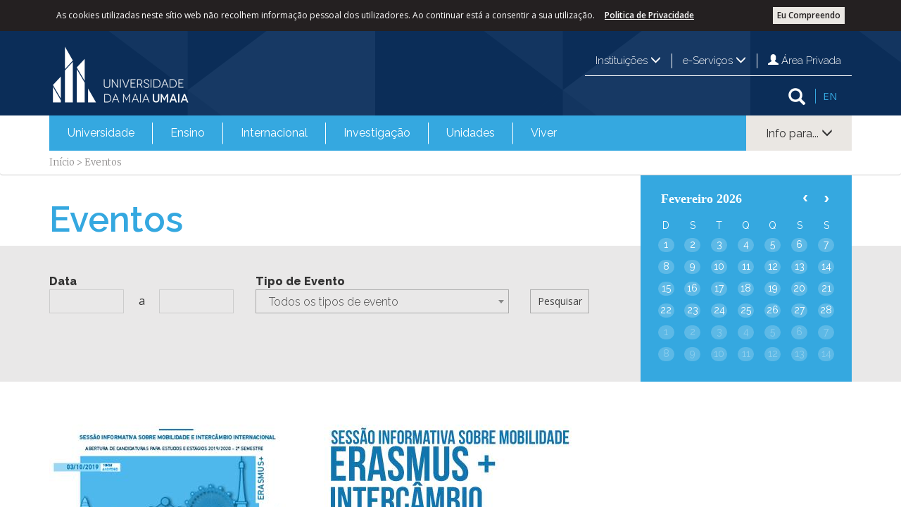

--- FILE ---
content_type: text/html; charset=utf-8
request_url: https://www.umaia.pt/pt/eventos?all=1&Tag=Est%C3%A1gios+Erasmus%2B%7Cbd5b996b-e7c0-4c84-99e3-9ce84b232aef
body_size: 183243
content:

<!DOCTYPE html >
<html class="no-js" lang="pt-pt" dir="ltr">
    <head id="ctl00_Head1"><meta http-equiv="X-UA-Compatible" content="IE=10" /><meta name="viewport" content="width=device-width, initial-scale=1.0" />

 <!-- WF2 --> 
<meta property="og:title" content="Eventos" />
<meta property="og:description" content=""/>
<meta property="og:image" content="https://www.umaia.pt/SiteCollectionImages/logo_ismai_site_social.png"/>
<meta property="og:url" content="https://www.umaia.pt/pt/eventos"/>
<meta property="og:type" content="website"/>

<meta property='description' content=''/>


    <!-- Google tag (gtag.js) --> 
    <script async src='https://www.googletagmanager.com/gtag/js?id=G-MZS0ZPNNEG'></script> 
    <script>
        window.dataLayer = window.dataLayer || [];
        function gtag() { dataLayer.push(arguments); }
        gtag('js', new Date());
        gtag('config', 'G-MZS0ZPNNEG'); 
    </script>
    <!-- End Google tag (gtag.js) -->



    <!-- Facebook Pixel Code -->
    <script>
        !function (f, b, e, v, n, t, s) {
            if (f.fbq) return; n = f.fbq = function () {
                n.callMethod ?
                n.callMethod.apply(n, arguments) : n.queue.push(arguments)
            }; if (!f._fbq) f._fbq = n;
            n.push = n; n.loaded = !0; n.version = '2.0'; n.queue = []; t = b.createElement(e); t.async = !0;
            t.src = v; s = b.getElementsByTagName(e)[0]; s.parentNode.insertBefore(t, s)
        }(window,
        document, 'script', 'https://connect.facebook.net/en_US/fbevents.js');

        fbq('init', '1029234863830251');
        fbq('track', "PageView");
    </script>
    <noscript><img height="1" width="1" style="display:none" src="https://www.facebook.com/tr?id=1029234863830251&ev=PageView&noscript=1" /></noscript>
    <!-- End Facebook Pixel Code -->

<meta http-equiv="Content-type" content="text/html; charset=utf-8" /><meta http-equiv="Expires" content="0" /><title>
	
    Eventos

</title>
        <link id="CssLink-39eb5f4a661e4a00bd88b67a05b58dc6" rel="stylesheet" type="text/css" href="/Style%20Library/pt-PT/Themable/Core%20Styles/pagelayouts15.css"/>
<link id="CssLink-e1c3fc25c1a348afa5d0c321d0b10c83" rel="stylesheet" type="text/css" href="/_layouts/15/2070/styles/Themable/corev15.css?rev=Oi%2FeBAeyKsXptPeXeK%2BYBw%3D%3DTAG0"/>
<link id="CssLink-f0cd135de2944c9680b5e6abefa61e0c" rel="stylesheet" type="text/css" href="/_layouts/15/2070/styles/../../ITSector.Presentation/ITSector/ITSectorBlue.min.css?rev=OJjazqMtjWuvIpCyFN7juw%3D%3DTAG0"/>
<link id="CssLink-966b9a0925fe4eb9991908997fbd1acd" rel="stylesheet" type="text/css" href="/_layouts/15/2070/styles/../../ITSector.Presentation/ITSector/css/ITSectorUniversityBlue.custom.css?rev=SO2ETQCl9JttPnzYcKfKkg%3D%3DTAG0"/>
<link id="CssLink-b06342e58db74390881747525ed0e03d" rel="stylesheet" type="text/css" href="/_layouts/15/2070/styles/../../ITSector.Presentation/unitegallery/css/unite-gallery.min.css?rev=bUTQcajgpaakmQZrbKkNgA%3D%3DTAG0"/>
<style id="SPThemeHideForms" type="text/css">body {opacity:0 !important}</style>
        <script type="text/javascript">// <![CDATA[ 

var g_SPOffSwitches={};
// ]]>
</script>
<script type="text/javascript" src="/_layouts/15/2070/initstrings.js?rev=AC%2FkGSWPzOQYg%2Bubq99FnQ%3D%3DTAG0"></script>
<script type="text/javascript" src="/_layouts/15/init.js?rev=SxqbFB9BG%2FSAtcstHrW7VQ%3D%3DTAG0"></script>
<script type="text/javascript" src="/_layouts/15/itsector.presentation/scripts/jquery-2.1.4.min.js?rev=sNwR0KQ0qv6IkIx%2FM9cQlQ%3D%3DTAG0"></script>
<script type="text/javascript" src="/_layouts/15/itsector.presentation/scripts/itsector.bundle.min.js?rev=dD9Oxn4NRlAq6Q3eS04gKA%3D%3DTAG0"></script>
<script type="text/javascript" src="/_layouts/15/itsector.presentation/scripts/itsector.custom.js?rev=fmXdKHaMMmVoxVO5Adxa%2BA%3D%3DTAG0"></script>
<script type="text/javascript" src="/_layouts/15/itsector.presentation/unitegallery/js/unitegallery.min.js?rev=AcXOEg1EHJJasm4EJVLMGg%3D%3DTAG0"></script>
<script type="text/javascript" src="/_layouts/15/itsector.presentation/unitegallery/themes/tiles/ug-theme-tiles.js?rev=jWR8YVQa0T9ZvSqxQpq0AQ%3D%3DTAG0"></script>
<script type="text/javascript" src="/_layouts/15/theming.js?rev=SuLUbbwTXcxFWOWLFUsOkw%3D%3DTAG0"></script>
<script type="text/javascript" src="/style%20library/mavention/newpublishingpage/mavention.sharepoint.newpublishingpage.pagecomponent.loader.js"></script>
<script type="text/javascript" src="/ScriptResource.axd?d=NJmAwtEo3Ipnlaxl6CMhvlB0h7-_h41jOjeH9aIRt9gAu51hjRlObrf_2UlvNmtkPVQgKNgNYWDtqi8kBjiwDrvecenS-jri-c0fLVC4p7XbRZvxL77sBYQP-zmkE1IwC7-PyzvZ797XH5WLwH1pTuRl4Sjf7zbd4yvLtcYYqeA1&amp;t=49337fe8"></script>
<script type="text/javascript" src="/_layouts/15/blank.js?rev=osgdUQAFozkunRpPGtHpEQ%3D%3DTAG0"></script>
<script type="text/javascript" src="/ScriptResource.axd?d=dwY9oWetJoJoVpgL6Zq8OB6Ld_Uzj91P887U_3RLv0GKQN_N2fo5cfCF5wzbrBj7S0KD1Fcg2WeD-H_N6pqkmjX8YFiusYjM3qHQb-_vYxn_fxbjV9VFBF5jHZtlu3PUgEpVnb7GvPeP-M4xnJLsj5xmqnP8xMMTFwH3x4D2UCw1&amp;t=49337fe8"></script>
<script type="text/javascript">RegisterSod("require.js", "\u002f_layouts\u002f15\u002frequire.js?rev=bv3fWJhk0uFGpVwBxnZKNQ\u00253D\u00253DTAG0");</script>
<script type="text/javascript">RegisterSod("strings.js", "\u002f_layouts\u002f15\u002f2070\u002fstrings.js?rev=KixVczF3we4meygzE4dPgw\u00253D\u00253DTAG0");</script>
<script type="text/javascript">RegisterSod("sp.res.resx", "\u002f_layouts\u002f15\u002f2070\u002fsp.res.js?rev=lQVswHUdgQ6CHGaAbb1ZRQ\u00253D\u00253DTAG0");</script>
<script type="text/javascript">RegisterSod("sp.runtime.js", "\u002f_layouts\u002f15\u002fsp.runtime.js?rev=Atkd1hM8IEowrMVD1xzAtQ\u00253D\u00253DTAG0");RegisterSodDep("sp.runtime.js", "sp.res.resx");</script>
<script type="text/javascript">RegisterSod("sp.js", "\u002f_layouts\u002f15\u002fsp.js?rev=rhu7CS9Ibl2YdIniOVKzHw\u00253D\u00253DTAG0");RegisterSodDep("sp.js", "sp.runtime.js");RegisterSodDep("sp.js", "sp.ui.dialog.js");RegisterSodDep("sp.js", "sp.res.resx");</script>
<script type="text/javascript">RegisterSod("sp.init.js", "\u002f_layouts\u002f15\u002fsp.init.js?rev=48Hq1\u00252Fj3PQkfBCnt7kV6MA\u00253D\u00253DTAG0");</script>
<script type="text/javascript">RegisterSod("sp.ui.dialog.js", "\u002f_layouts\u002f15\u002fsp.ui.dialog.js?rev=\u00252BBz832vrTDNwuHin3FSkgg\u00253D\u00253DTAG0");RegisterSodDep("sp.ui.dialog.js", "sp.init.js");RegisterSodDep("sp.ui.dialog.js", "sp.res.resx");</script>
<script type="text/javascript">RegisterSod("core.js", "\u002f_layouts\u002f15\u002fcore.js?rev=\u00252BnBKer03BGPcerRp\u00252Fn3qrg\u00253D\u00253DTAG0");RegisterSodDep("core.js", "strings.js");</script>
<script type="text/javascript">RegisterSod("menu.js", "\u002f_layouts\u002f15\u002fmenu.js?rev=MOx6GuTG7KkAldgfXyKQbA\u00253D\u00253DTAG0");</script>
<script type="text/javascript">RegisterSod("mQuery.js", "\u002f_layouts\u002f15\u002fmquery.js?rev=1aTjT1HXRiahlzfRABbHwA\u00253D\u00253DTAG0");</script>
<script type="text/javascript">RegisterSod("callout.js", "\u002f_layouts\u002f15\u002fcallout.js?rev=u3mdsKbwqLgt4gISPHEg2w\u00253D\u00253DTAG0");RegisterSodDep("callout.js", "strings.js");RegisterSodDep("callout.js", "mQuery.js");RegisterSodDep("callout.js", "core.js");</script>
<script type="text/javascript">RegisterSod("sp.core.js", "\u002f_layouts\u002f15\u002fsp.core.js?rev=o2wiMlB9mo\u00252BsAU5ZBzI1Xg\u00253D\u00253DTAG0");RegisterSodDep("sp.core.js", "strings.js");RegisterSodDep("sp.core.js", "sp.init.js");RegisterSodDep("sp.core.js", "core.js");</script>
<script type="text/javascript">RegisterSod("clienttemplates.js", "\u002f_layouts\u002f15\u002fclienttemplates.js?rev=bLircUPr\u00252FuutTmVZjhsZdQ\u00253D\u00253DTAG0");</script>
<script type="text/javascript">RegisterSod("sharing.js", "\u002f_layouts\u002f15\u002fsharing.js?rev=5U\u00252Bb3PYian0kZ1IyJ9EK7g\u00253D\u00253DTAG0");RegisterSodDep("sharing.js", "strings.js");RegisterSodDep("sharing.js", "mQuery.js");RegisterSodDep("sharing.js", "clienttemplates.js");RegisterSodDep("sharing.js", "core.js");</script>
<script type="text/javascript">RegisterSod("suitelinks.js", "\u002f_layouts\u002f15\u002fsuitelinks.js?rev=5Vqpr5D7LG9uPJKJTXl7Kg\u00253D\u00253DTAG0");RegisterSodDep("suitelinks.js", "strings.js");RegisterSodDep("suitelinks.js", "core.js");</script>
<script type="text/javascript">RegisterSod("userprofile", "\u002f_layouts\u002f15\u002fsp.userprofiles.js?rev=J0M1pzLkfDXcJflabMvTYA\u00253D\u00253DTAG0");RegisterSodDep("userprofile", "sp.runtime.js");</script>
<script type="text/javascript">RegisterSod("followingcommon.js", "\u002f_layouts\u002f15\u002ffollowingcommon.js?rev=sehCTOeCmKm3xwshAi1iTA\u00253D\u00253DTAG0");RegisterSodDep("followingcommon.js", "strings.js");RegisterSodDep("followingcommon.js", "sp.js");RegisterSodDep("followingcommon.js", "userprofile");RegisterSodDep("followingcommon.js", "core.js");RegisterSodDep("followingcommon.js", "mQuery.js");</script>
<script type="text/javascript">RegisterSod("profilebrowserscriptres.resx", "\u002f_layouts\u002f15\u002f2070\u002fprofilebrowserscriptres.js?rev=ry78rUzVJLV8xmpGAUjPHg\u00253D\u00253DTAG0");</script>
<script type="text/javascript">RegisterSod("sp.ui.mysitecommon.js", "\u002f_layouts\u002f15\u002fsp.ui.mysitecommon.js?rev=7HmbLtjgW\u00252BW6coiE3auAzA\u00253D\u00253DTAG0");RegisterSodDep("sp.ui.mysitecommon.js", "sp.init.js");RegisterSodDep("sp.ui.mysitecommon.js", "sp.runtime.js");RegisterSodDep("sp.ui.mysitecommon.js", "userprofile");RegisterSodDep("sp.ui.mysitecommon.js", "profilebrowserscriptres.resx");</script>
<script type="text/javascript">RegisterSod("browserScript", "\u002f_layouts\u002f15\u002fie55up.js?rev=kBMzVc\u00252FM9OuR5tTU0K6vRA\u00253D\u00253DTAG0");RegisterSodDep("browserScript", "strings.js");</script>
<script type="text/javascript">RegisterSod("inplview", "\u002f_layouts\u002f15\u002finplview.js?rev=XullXw1poj89J\u00252FldZT81Dw\u00253D\u00253DTAG0");RegisterSodDep("inplview", "strings.js");RegisterSodDep("inplview", "core.js");RegisterSodDep("inplview", "clienttemplates.js");RegisterSodDep("inplview", "sp.js");</script>
<link type="text/xml" rel="alternate" href="/pt/eventos_/_vti_bin/spsdisco.aspx" />
            
    
    
    

            <link rel="canonical" href="https://www.umaia.pt:443/pt/eventos?all=1&amp;Tag=Est%C3%A1gios+Erasmus+%7Cbd5b996b-e7c0-4c84-99e3-9ce84b232aef" />
            

            
        <link rel="shortcut icon" href="/_layouts/15/ITSector.Presentation/Images/favicon.png" type="image/vnd.microsoft.icon" id="favicon" /><link rel="stylesheet" href="https://maxcdn.bootstrapcdn.com/font-awesome/4.5.0/css/font-awesome.min.css" /><link href="https://fonts.googleapis.com/css?family=Raleway:400,300,500,600,200,100,700,800,900" rel="stylesheet" type="text/css" /><link href="https://fonts.googleapis.com/css?family=Merriweather:400,300,300italic,400italic,700,700italic,900,900italic" rel="stylesheet" type="text/css" /><link href="https://fonts.googleapis.com/css?family=Open+Sans:400,300,300italic,400italic,600,600italic,700,700italic,800,800italic" rel="stylesheet" type="text/css" />

        <script>
            function adjustContainerHeightToObject(containerSelector, contentSelector, offset) {
                var container = jQuery(containerSelector);
                var content = jQuery(contentSelector, containerSelector);
                if (container.height() > content.height() - offset) {
                    content.height(container.height() + offset);
                }
            }

            jQuery(window).resize(function (e) {
                //alert('resize');
                resizeMainContent();
            });

            // specific function for resizing the s4-body container
            function resizeMainContent() {
                // as offset we provide the negative value of the height of our footer
                var offset = -1 * jQuery('footer').height();
                adjustContainerHeightToObject('#s4-workspace', '#s4-bodyContainer', offset); // for footer with 50px height
            }

            // call resize function on page load
            _spBodyOnLoadFunctionNames.push("resizeMainContent");
            /******** CountCharacteres************/

        </script>
    <style type="text/css">
	/* <![CDATA[ */
	#ctl00_menu img.icon { border-style:none;vertical-align:middle; }
	#ctl00_menu img.separator { border-style:none;display:block; }
	#ctl00_menu img.horizontal-separator { border-style:none;vertical-align:middle; }
	#ctl00_menu ul { list-style:none;margin:0;padding:0;width:auto; }
	#ctl00_menu ul.dynamic { z-index:1; }
	#ctl00_menu a { text-decoration:none;white-space:nowrap;display:block; }
	#ctl00_menu a.static { padding-left:0.15em;padding-right:0.15em; }
	#ctl00_menu a.popout { background-image:url("/WebResource.axd?d=YAYach_zykzn7tRotFpEUmwrTr_QmKvx-557l3enCli4AvbLelaELXMvl4l-MerzzS6jLcpq7Y96NtSXrTGSj2wqozDTVcYg-BScnPxBcfA1&t=637814653746327080");background-repeat:no-repeat;background-position:right center;padding-right:14px; }
	/* ]]> */
</style><style type="text/css">
	/* <![CDATA[ */
	#ctl00_ITSectorUniversityMenu1 img.icon { border-style:none;vertical-align:middle; }
	#ctl00_ITSectorUniversityMenu1 img.separator { border-style:none;display:block; }
	#ctl00_ITSectorUniversityMenu1 img.horizontal-separator { border-style:none;vertical-align:middle; }
	#ctl00_ITSectorUniversityMenu1 ul { list-style:none;margin:0;padding:0;width:auto; }
	#ctl00_ITSectorUniversityMenu1 ul.dynamic { z-index:1; }
	#ctl00_ITSectorUniversityMenu1 a { text-decoration:none;white-space:nowrap;display:block; }
	#ctl00_ITSectorUniversityMenu1 a.static { padding-left:0.15em;padding-right:0.15em; }
	#ctl00_ITSectorUniversityMenu1 a.popout { background-image:url("/WebResource.axd?d=YAYach_zykzn7tRotFpEUmwrTr_QmKvx-557l3enCli4AvbLelaELXMvl4l-MerzzS6jLcpq7Y96NtSXrTGSj2wqozDTVcYg-BScnPxBcfA1&t=637814653746327080");background-repeat:no-repeat;background-position:right center;padding-right:14px; }
	/* ]]> */
</style></head>
    <body onhashchange="if (typeof(_spBodyOnHashChange) != 'undefined') _spBodyOnHashChange();">
        <form method="post" action="./eventos?all=1&amp;Tag=Est%c3%a1gios+Erasmus+%7cbd5b996b-e7c0-4c84-99e3-9ce84b232aef&amp;TermStoreId=7fb0eda7-ae8d-41a6-81fb-134d2f315117&amp;TermSetId=cc807bd1-c3b7-476e-abec-047e64da4300&amp;TermId=a9c66bff-a733-43c2-93cc-0e48e3d10000" onsubmit="javascript:return WebForm_OnSubmit();" id="aspnetForm">
<div class="aspNetHidden">
<input type="hidden" name="_wpcmWpid" id="_wpcmWpid" value="" />
<input type="hidden" name="wpcmVal" id="wpcmVal" value="" />
<input type="hidden" name="MSOWebPartPage_PostbackSource" id="MSOWebPartPage_PostbackSource" value="" />
<input type="hidden" name="MSOTlPn_SelectedWpId" id="MSOTlPn_SelectedWpId" value="" />
<input type="hidden" name="MSOTlPn_View" id="MSOTlPn_View" value="0" />
<input type="hidden" name="MSOTlPn_ShowSettings" id="MSOTlPn_ShowSettings" value="False" />
<input type="hidden" name="MSOGallery_SelectedLibrary" id="MSOGallery_SelectedLibrary" value="" />
<input type="hidden" name="MSOGallery_FilterString" id="MSOGallery_FilterString" value="" />
<input type="hidden" name="MSOTlPn_Button" id="MSOTlPn_Button" value="none" />
<input type="hidden" name="__EVENTTARGET" id="__EVENTTARGET" value="" />
<input type="hidden" name="__EVENTARGUMENT" id="__EVENTARGUMENT" value="" />
<input type="hidden" name="__REQUESTDIGEST" id="__REQUESTDIGEST" value="noDigest" />
<input type="hidden" name="MSOSPWebPartManager_DisplayModeName" id="MSOSPWebPartManager_DisplayModeName" value="Browse" />
<input type="hidden" name="MSOSPWebPartManager_ExitingDesignMode" id="MSOSPWebPartManager_ExitingDesignMode" value="false" />
<input type="hidden" name="MSOWebPartPage_Shared" id="MSOWebPartPage_Shared" value="" />
<input type="hidden" name="MSOLayout_LayoutChanges" id="MSOLayout_LayoutChanges" value="" />
<input type="hidden" name="MSOLayout_InDesignMode" id="MSOLayout_InDesignMode" value="" />
<input type="hidden" name="_wpSelected" id="_wpSelected" value="" />
<input type="hidden" name="_wzSelected" id="_wzSelected" value="" />
<input type="hidden" name="MSOSPWebPartManager_OldDisplayModeName" id="MSOSPWebPartManager_OldDisplayModeName" value="Browse" />
<input type="hidden" name="MSOSPWebPartManager_StartWebPartEditingName" id="MSOSPWebPartManager_StartWebPartEditingName" value="false" />
<input type="hidden" name="MSOSPWebPartManager_EndWebPartEditing" id="MSOSPWebPartManager_EndWebPartEditing" value="false" />
<input type="hidden" name="__VIEWSTATE" id="__VIEWSTATE" value="2XFqSOwiC7Knt8LpFURksyZPewkWGWhAJhz2dDW/t40Miq1Hx5sd0Bb9BrQ7D50R6wuiG7XhCUluLugZsyiD+y2KMVVkep/BmgKc16mW/K7phiqz8mDBPwm6zHN7vsHeNt9Si/2sE3jHJCSPza/Nzw/Kc6e4RGbvxKgTxR97bCid6VUH4uJCo6wQJ04XZEI1376SQTZKmPaN6dZdNqox5PIaYe5YJpP7vE/sspOjIlVwPZPL1zKriBRQkh5CpV2JfulkBF8mNN1z0/[base64]/u/DmRKGqsR5VlG4aOhWSycYkY6ODvnFG7VjBRfm1AZeFvUrSG4yQLYDUAViidpjtA0FUSoYNHc53ejhW0LeHUJXQWe57zrobThYYKCX7N0rp0q3WkCBoFfW6qPMH6n2l+VmYQq3j9eQpFI4CzJ0SzgmUmCHB1ppnVArWd6yBwpTybTqD1e100t/5hGwUDblzv4zft0DQyfWMMVA97bjFAv6eBLFSjDDBCfTU/RbMLmh8YWOclNf3L4t+k84OC/7NExrqYCHB62nW8+QuO1DN218rAGoBbSYJXj222NxKaOw/uS5+Tp2PzzjLxD6BSVi/X9uXzzL4jePt28HgqX5i9cFIcI5T/YqPB2WvfYuCIAfAjcoru4zafxY048ohIdE8Zqx3m8dv/PAku1NNHT50hSynSalT8cOXJgOTe6GsnWBlDTIPrdDjeIDFlNCSiT2HEPuPddsqv0UNpTyvh450k8/Ht2q3TxGkDyCgreIDKaY1BEVyKLAEVxsXrwQKTpGeGC0MAXgq20Bgk3Oc74Ai6NolCu+ySTteaJXFz6o1/RraVkeEGhvUQIwwLOo4pCpYbGcWUpNiikRSFamnANcI/ig+LduGpj0Ekm3XF9E1InMlFrgdvfxikC8cVQEt97eMb2ZJ2a4N949fdgyX1VstjdLUSUwt0uMP6m7LO1zLFIKuSMI/zF/rtD2hkXi3OsF+OLJ5+hQJ9lxWg/oRWNxEEUg7g7szg8Qlx8a+Pnd7v62Hr3d06uIhh9LstcuiuyOjPaOMj+74kWobCpfjJoyTPL5ch02UdPx6oolX9BBH6uoCD29WZvYPM6RPFAZjWLx1I8H5iHcnVpRA5nUbpG/zhO88WUAjmzT6wEC7HD3+rEmR1MP8tUipLy/5Rb24OJ5VR+PVlZeiir4qgcM3nV+I3Yh8gwee869yuBxkvHmG/zp+jeNDryoGlrm6c9NtnucwjG6uZLjGpXwxmElupRDVsYlZFOyLwTZWdXRUs3P+UJEkRYFQnlM0dfRHXLRPET4WtBw8qRR7dtR72HhDM6a/44un6G0KIvgbPjkZaZLhObiEuN+iVWtcIp2MIO8PA5O5SahaMzqadySDmMXk+tX7UzVxBzg7bX0/WlQfUoknpgHRiJLe2GGmpzr3VT49TEDY6jW+aGjmGMaSBSr/Id/cGamCLRvqqsLpgDevgGwwnGfscwEh86TgYxfOoENbUoWXGPJNo5ETHdgG/iaVHJvUXYq5BntF4vedxRWmDD7BVr/72G7vbCVmBFqSGlpEqdgBeaZM0DCuvjfZ8R+Bv6TnpmrBmKNtXWloJ3YokTeMXj/TgISgRXQD1TrJV5htHjQqpKqwSwGPGgM/RusBc/1xHqIWOcK02sxRAjocurGVcx/Nqi3oerGKWnxkX+TdA5w87SBrdF3KfqsmcFAxIeBcdF0sSERS1zBPj2mYdsY3DTuhgvNq8FTkZCyGs5Abuw5SY62RcJPtSKysFs3ttOYBi/bFFNNAcumemXzolHHExVBdMCz6BGoNh9mORCkA973SR6ykaYLnpMuyOAuPrG0Qe7ho8SFCi5vNcs8ZVs8pI8Lrwzvn87fGRL2J9NFTWcqHYj1qAPEQhymPJqqFFEjtDGT1TYZ/xwB5yrNAj2NZff9gTGkh0yQoSKM4SdxhJGlwqLbP+9AkBbeGaCPkAgvicW4HZn4vJXbiaE7OXA5qacAXiGLQQg++fXsPDgx08fdpfneUoAHtA3fof0oNBtmY1lrtae8jVj1WYBEMr1If08yyOdtnoMgUx8sOooVWbl6zpzcWpQFd27KP8whoBLmcWgs3/W3aNFKf0fqIZZpG5CsXA5d2PKJfJyPFq4pdIxksACpqybGO/xMJyK513SFpUrS0kqlKV1/[base64]/tzd2TOLypn+vtIhxFSXcsH8qluNdQguTtQq8xbWALfWZz2Tnk0yP2Uc6aG2Dh1JeeSIZ1+1cXonAtPIbsKDMpTrxc6ZLnXvU/hkd/Z6JRSCvyR8zlUlc8r6QCygvjpI1Vo7kg6CJ4V9MpB/uXZpGrb3Ogspt3nA5/zgzFonsPNg+uuCXVAIBPZaxW5hPd/sUJALd4ZxnR2+0P7VCQ0jpZBqoTKprUvHCYjusNzIDWzjoKp3BzjtbUWFNIPApiQx0071MixiBPvuurajpaxcI7QgShtLUsYWQx2pUFDFeOi7WniKX2ePYW/[base64]/Gy9CgEW26ii09TQ7WGiYlRpQuaBdwTNaJKSnnJilHRjEPQAtpdH1qEkCtQG6DcXXysFXoc+p71IzQdx3VsqN9KPTLGqFFMj8a18TZxNndsIAymhZ7ns7nw1apyO8oE/XLddH3jytawqodCRoF5WAIyXzuypHs9OpNxH/eGeVROP+ClHCmp/xVWJkVHPKABIU2QdDdXST5pc8j5tItOMREc0S5ggPwvd2SMLWTglPfKTIdDF6aRsAjfQgQVG32a4ZEA1ajQorkmbyDuEiYPCAHucOpv5keW70lV/WABYVijONcbDwCPTIkoEUqYoGv08WNiDoQCE727CxS1H8dwyJdO/18nQrY5HQ6ZC7DUWtT++Xrs/tMJnlYANUY9gIBTZzxWRB9dy8IiugSqMcUXk23FB0rKTKoT8Pn5D1rraRNdO0Q+ydxAXKEL49DWKc63Ub+KOAXEc9G0xxt5b1V5pQPbvAYCWFKZIlE1cOuopE4CNoEuKo81F+JpzkHpGpIPh/obmhFozqODc0pFwZtPQ3Y0c5G8mLC7RdPUCcM7YVblC3hoL858qxBTBVqUcTGEFHJJScRhU8I4tG7r1rZwIVMhuGbfYliXTtVGc8TkL+WUpbzjAJt+Lr6SWVnxjRmkm3N+5zZSK6oo/0pj7DHfXt7tUPiZi8atwEDUIN1Q4GIo4+0AEbihJoLegGOJxrG1gD5DuzGo141hNhao5ZplW+09H7qa4R+SRYpXL7PWXIjqYl2p3MHPtCqZyfnknYXTd9uS36wbMchm1Qgg2xorhJL+FBhN/aRCLVy1kp7ZVtCQnznaWNtL3BlXwI/Xjw9Ktdl8XdsX+zEgJPuioxkaI1DAlFgh8fA9U+9V9PIyk905HUFoeOSxJeiUUIWo3XmHDNwOyAcAetDpGRJl0MEz/[base64]/ctDOMOvoHaUceIWq9rqubLE/ZGSa8vgj559xULxZyftZBtnCF7lhYzXCi/[base64]//ZmhZeWv1+nLbxBD2Vfij/YqVprX+aud+mYVZeMpufIi5Pd77UMOA+EOqYqnBTv1GaXiDnyJkbmHQ8ydB5MdvP5P53eToYCdy+J/6cL+A3H+u1zR+x+d68PvjaAfciYTKcdxE+Ft+8HRDGP4c1hoOQsKi7hEkuK2LoniDlQDVDoNyK758ua2WFhJHmXoEG1BgVvvasrMEhItgDJ8VV0HDp8y0TNgxpRCzapzIEIBp/tBPVoafWGoeo74vmGKd0fjqeU0IwcRGxrRxPMAszgfgXXiEgAnalRHVQRMe7Oergkt60KtIJPb9CdWVTZ0GKUe6FmAN+R8wMly0uxF/[base64]/kRituaidFhdO7ZAo1Elzn8hy8hoQEJdw/B0+wAZEa1qcn+tTcxfZyEB6JpDgJ7AijYRaEDmJa9zNFyGWVi+FtDuzto2POf6AMvczvMkzkDDqJVPnJ3T9zT2kjHodkvROpaXoot5msbvswDgAUNdj1c8/rAW3ZGo2gTKvlojZjVmGuDZoOfEXRlktVRQzaJiqSZSmQ0zgY+Qk4ZayCiHgXXKAhWAOyjEnK6erojA6240BTOSDGVTb8O4WuwDzSa+rGzm2i3PbrGjiGq4dlQJ6HpFEmVkBch8H4yfWM6+ySqwhvtOhvdFPujFUByT7q8w2tZqev6rbiqDHe4VXPtZHvBpjdONC/zNZGrVfFkRBZu0VsPLvFZ18FvGi4K14BFJd1FdEQHgepBMBWV7z8vsrTe0gTOOh+5qfogO5y/pbvp8EOuCB+aga6wqVEP7YZI/[base64]/b9I3gI5MKFRh/ev5SVpqZLFMBIaQmmoxAu3TuXsTj0SrQNXIkh+sqfgZBw64Jugzzwq03zrIXT56jY8QltkX7k6EnRGz63hwwD7jLN4iVcE7zsOAgsRoBLGlJ8m1+hHefjeTv4fjvvf8O4sIg2pMhkff8yDJJvHp6XazBlLbmgl1R9pUyhQAJQkuPDC3aFlhvm/CL7Yhi8x3n/6rlP7t9YJUE09FwFZ40at+gzsG/C2hD78e8jKfNDKja0SbVJsYRCVTUfKGu8PDMgzE5S8O2ioEpE1J7FYk5mh3Y/zP0otVNnCcY9NV4aIPxNj2EXJS1jHzjd2Rjp0+fK81cPXl5YD9i2ofr6t+OQzDypH43YXWtaGGIuwcI4ys9T1MugUdoSU45lCjHIMeVNaycYHGAJJVusuWNLfm30rLz/MPdFOgB/wBNWzeDEhOuDQvnxkl3gor/HbpMCQY9+wz0DTIei7KXoM3I01cJAInY2RD20JdbqGoty3XXmBs6vJPvewWTUFL8Gi095suxyiQF94OCQYGpeWmb3W46TxhI531KOemNxalJaFKmGgBP1MnYsamBgexhMNkoR6DmM+p4D/cqzrN5KoQVmBqWCaK7DLbl2NX6MJgqbfxS4nz2XGSoyGXyEaouAti5XEC+D/KgkdCuQwOMDDNXU8bYj/L8Hb49rSzG+WAiYF/hi5Tw04H31x2ERdpMmvo1qLu4+uI2nDY37EaQXtbU6S4X5NB5092emQmur1sNDs1YwsG7Fe4rCm9DL/4mAgp+OryIOIhh/kPCk+cD00YfgHXBDPwtrawrxnNTsG8OhYpGx1dcq3o3wqJqIpX/kCW6QtHkThMm/C/FaMy8+dmEyDi/htrZUmpKOYdxheN9wwsNbTj7Veztx1U1vzx5HZ097SmGvW48t8kBDKCPcgD7JM4spNd5UwZ3m+Fhpox+rk7uJ1/TAZ7a9qZMUf7OPbZm4iPqzh1K9yMy4AgFDCBiBp5CYom+ulyU0UsgYQotKPFhQevWsrBdZcdk3ITHFKdjXt8FCyXgLfBydoUHSaGS9B5GkkfcBrQe15ETcf8cg8CkMl86GDTmzykoGdkDaFNAzgoXHbMWiuY4/RRKRMxda/XVJec86VWkbSqnr8mqPQ5H5KsmXWyMpiA2nHv8kkv6uCuBMvfmZ5+MOaY43n8USB3uA8SKP707tNYlGyfNuUREwPk4ji0e9tiH4PVABsrkWawv9crJMldR3RKrMfdpsWboMEjOBJaQBuzGtKZmnp+OC2tTqtZXBVmPpvQSYL4spsdVOTSvyTb/B/VZV/[base64]/5ysmNyzWUCn8amav4KROhC3Jpg247XQOB3BcPLhJ9EAiCM1EMvqjTMPwtakQZDD4SQ87cP3cXHve/g4yE6zEY4GZf4XgqlOakPjgZT6YHMWRIRFhexKQ1QqArrEO5JHM5rldMbJHOnlKt8UI9wvLejkeaZmv2eI2xAklFR5YjomNnoV/[base64]/3QMC3siUWSKM5lMvmNFUoO+nqo9rhgF37UkBJV9CM5d9JIll0Hfu+QqpEJQ5M/DrXVis7zFm5qKIwvZWQTuqPJK6UEouwJF6QWqVTZcxgfMUgNBgF0IjDYb58U4wXfAcfKopss546CJAqom5J9hnIEo6b97i0h7s5HUH0mWruTxf++GYG07Gw8FvWiYXQ/vls4IejvtOT3+yHWagUVJDK/ONcXVJnXpIitBzwNLjvQWTFTuC69ZFqnK+hiNa1zhnoAkD/79Fdnykp5QUTHitrqsx23+dAL4RzXVkDagRGFQRzV5FXDiUvedL/JkIbZlu0p2ympYQ+NzP4PGzWglBBnd+KuZ4FyMtL6eoKsnlXXzf3pUSfRbL3MQqt5X3EeBHbpMNFDAvQJTCKl/zH+N/[base64]/b7GRQepx1D45qiOpq40pV14VTJQAxB7zE/aQkNgu0Hb3GtlVk3zP5AvM46jIl4XkgCfHiAY1vypQE8FakYWJl8y7cK14xEW4WhVLHIPZnfZyIa35kvk6MYChS3CcUr8pkcWIBnrDkxAo+fAStctIeEIn62ML9Qc+nsTWxWg6p8asGfHDdZbdSWceJSwR/Mi0xLkN/Zw8GGEsfcb6kYBfqvXF7/XXViv2+ccMoRs/EcauyhoMleWigor4X0j5k+msJyuWl9Petp4K27DcfYkfkN4pHRr/FDjbEolHHm2JkqCpUGkgOGmUH7HgPFfXe8JIpnaD7Lv9pNM7I821FIRjZz2QyJCO743sR8zVuu1vRzibN1P+cLIAJZ25Jl3jKmut2mMlmjjvxHaUVp4NGskfDr1GOzq6doLbJ7/JIb3Py8NfZ5z12uHtXOBo7yz0h8y2dk1i3+sFPniAJeLaMr1LbJPfPSe+XykzYcfq1Sa96SYmT8g0S3O4eaIZh2TMuFR6yaiR0rYMEeUP3+hxqjQfcHhrDaX7e5ead5tquWvzO7Ac8w9ch1+K3/ReATyUZE/1h+lonZywUH/ZgBxtfbVl14veUx5GaHjHnFnPQu4h6a5S7LDwiTzOjtdp8UpmwzAPxgKKRhehpHESmNQ7ldwaysfSZf1cYPd4mVTpq3pUZajwTXc9t0RQmRdFOyMVy5U5x+rv8uSSXZJPJQF4RhXWUbw0/Gez87fayGAcnOk5bElhk8QimR1przbuw/yQ72uectClBYyfcqdEkwczSmp1Yaf0H9lp853QsHM0ya2kyJufFvGKfps725E9jE7sSUM2Na5XGPruIxuaRD88mIG/RYBks5PJl9ec86Jpld+qm2hjCH00lBeWCZGt0LZRnyAnb/9x67gSvgWEEr44bmyZgGMFU3+RjlqzcQv+VZlBWEvI7MsVJSdF4hz8kaw8p1PVZvDmyGETFLdhkdnwHy6AvUqR8Gz3fZ1zsAiFubFVypF6l+HVtHxJlN62jjD/w2nIDBFDtv5EbLcuEk+Vi8y3AZrZ7P8nyrw/L51XH5FUa+q9AWjb36SLJXofLQzuupdpvm45Ya/PsE34c2QxEQUWv8RUj6tkJ9z3tK5TNN+zb2jpv67yyJiO8jVogJoSGTrSZPfqZ6T+EP28JuQ8tS+Al0rihfIoz+PQTMmNfAKWmJlRQUOFShqIzkl5tZhYU6QDzyQkdbIrOFubzuuPAiS1WBgZCQYf/GC/UNMc1jerf6ElpbIz/X9e0PXCVOoJmWAb25GpJHYh0mQ1hpfoq8F6Kp/GPbbx3WFYXovvvUQr9Zluw9rwSsR+eS7+FWlf7hnD9fZE3bu/swc+/7X9U5tNVavQLdTj/5ICpPTu/Kn2ODDsVKRJFohhuNIIYBc/[base64]/c+wlBtPPadqaGXgvjwnqLslk+AYXq0KZWebz/Z+EhGmTPLlMszcu2YxsAZ8JT6mjDeiaYK66L4gIhMZRjuAhBo2zcPDsgoDZSjpgkVxAXX/XQ7sp7pwxUCHO4uLZlq7ajP6paeXe0kImZQm/cSl+FrkqBRUmAANGVSxJFD+76COpvVlFZKLRAt6Hc94MABhadYc3WzEsEimMX5tg2kgtIGFWzXJ6i/XwdeJ2FpWWhWXIQfPdixWPP0KF/X1AaxEwmhK8zx8e6oLqFBLUrlavHoaruMw95MkiepDSAjodDusz/4zS8hmB6iPOf5UX99if4n5+5yURLK3TN+GTTZIDOdzaAlEkV2VLF93zc0TtxtnSWTDugkvI5QTVPJoo6IRxIYTkl9JkiooVv32TIAISXQe7YaZ7TTlKI8ysX6rivG/5FRFelvn9Y2tLLPMLUooQZumelraTtNmoTNImBgTINy62edU3jEpqXA5vGrFVc1/v791fpVYkdGz93pTOuCr25wBgwHCWxxIf+jXNn3nq1nGgkCsN6T1dOC8UlgHtfSugELvE6M0JFdue1lqdPQYAcxSAcUl9G2vN8e/OFwX8svg+JsmIdnJhGcH2+VskcSogCwlZPYms5CY2BABMawhLuxIlhfGnSiVjfPg9TfpALMov51wpPvQAR+UbAw+WYiE3UguotlTTciaaCzdna0h3DPm58N+85iplfRo13Jsv9rx8BmKWddp40233wY+CJwMGY8fNC7zQRNIh/nFMd0B0EdXcxxHKMNCgDwfeRAJJYF6/pk4zTs/cKOp/tIJFpIOCDbSf0wgVn+y6SNmfV9bYi0diagtDUdF959MKuxqIxr91QG0/TjLDpEGV6hxHPi7M9kOQhHzC/vuxonP0O+c6Y7iBnNuYeBN4sGjmi4YdrWn60+5quE6hJaRjSy7oOZj5grdRRqk/[base64]/nNUyucMpX0WSzuqQRBvQVS7XAlH0E/BP+Mb2vtgPlBfWnREOrlfGu0Y1woz6vIFe8DjN82AR4NOf64LK0ewQsTGfuSJxOVRj+QILurbEhm8xYRgEG2v1u5jeYXjY9VHy/[base64]/X0cJ/EJPxG7OGQ8cuzCSRpUYBdPAS4KwM/VtjbOlGzh1qu495202lmsS75Cp7x5n1X8nQEhtfYFDHb6QrBOYoWTOFwr0NmYTttL/vBiBcECTeMpO8Lpjk1ie5tV9V3a22EpA+Jxo/hBlg5H5Bpp7Nc45L90gA/369xTgVhVeoek1LqHOjOd8yq0ERVCt07qlkt6XuyH9Jxd4YBq8gFKNXsQYwxnwoldeM1/5GWjneigXJYd86IdQ1pp8hU0eLmYpr8h8N60a24hpHzfUIwSNHAeMN4pTMfCpgire2f3OEFO0LjvIpuwiRe7Jg//I6SVvXm95HeiO+ITtYRzB8r0JQLGOH4AeC4+JfZeqEXXNWQOc5tUzPgs4P1gtlLcj86fLMhV4oFeOwV8UY1Q9Kq8+M0t762Io5dmbeDoeilP+uaYqaNvGSDIrxCMPlvyKFGob9xWsJo5aWiZcmwSf5/WNXCAl9RXbZndtp2XadpQb1g+PIl8TXjbJkHjJ3ZCU25+xvVQWl6AVp+1oPwzHaBK8yKCg7UPrG5MBPMbg1p8XCSzZaumQ2yRCaggWOXhrW48uYHRKTaroUM2s8K8BHq4dVKBQAhEGtlakWz/[base64]/jw0am8BHeN+S39AcAemOt84x//nRWXEK3ew9rpAxTxV6XdJBM6K88VaZ0bhxHxLmlg2AmyyocW6a03NCYEM0UaaWjy/PXBwmgJH2LnlVdm0ksrKO3LkUEPtzoyKOHDpHi/KkpC1EX+H9iw5R9AyQAoPh0IsY0a8lChyd/HrxTIUBx48J5cAtK4AuXeaVVxHruRdHUybetwF3qngyOnYnu8zyCIaph+c4+pPXhvQ5CmKjD9h3mXdb9qHqrwlo8oJD6OCi+OoVY8tgNasCX+OXTbVdrIsqPFs5w7RDYxrqSpV6+oawOAwzKQwgJEyZx2oyJM6eVZigz7Toe0Ab7/[base64]/eSnX/mIE7/DET74hU9+JXTvFQ35YxQzgCqfH8OddeoJB+Lg7a7fiZepReZWrQfi9kjg1estHPZUHEm7g0BwePco8CV6MXdBE65D9Sx2rHu/c+Up/LpUDotait1jio8XnAan2331upMI9WJJbrkF7z0CDGBo1GOGAMeDQ7SCSiu0K42q14m8qYgRILM+lpZxSnPmLJ3ijs8RfBOuzunk/[base64]/sAbOUtxNnSkqDmcJ8pTjf4RsNhJJDfAaBZtjpn7JjqmSIIUlGpffNM5tJtnCyZVF2k4uaF87TLhtw4TFrZBI42lJqr+5eSU0M+sWad/a6uGsEksV+6uXLLIpO8FNBh6LKLn321KACzJIn5zbFWmx0hXCo+7hTifIlTxmUhRbvMLAnoKLPPh0rCRHP0RmY67mwHU3oV7o+5FiM1qorvi1CShopqaJBSlzzi6Y94/xpXZAK4WRbdyCqamhoA0HIjIINOYLhmJ7ElD0gWIrp3fh3a6LtdDQ55M6/QZeljO6QiY5iIm/WWA7eOr+Qv6L8Io41GsZoUesQjWLMRiGRrHW/ShXKnSVpavNIqllruAaWwOgbR1YzHpBawCLOtQfMqUF7g5ifZEpG1+3LcGeEhR0zJQ9HMnH9GneMgAyu7Tk/TNtUwfc5hC12fNyHhEncVjYlGPEOyTgEDUwT68wFThxUo3JzmrJqxrmq81fTghgUEntEUOgiA3dgbzvEzR3EOxEpXmZGrOpR0OMVLzglHk/6IyY6RbWvuy4AeLc0QnJRI9PfaGXBGmScrgMzL45keeOOeOvQdJTmrQHKW1pdrZMLGFU+Ht8Ng5xxmkpkA0KVxRTZF+5L/WskGiou/QKagC98PUdOQhAae0f3HnB6skLzG8ITxZId16CAr4sVlOs8W0ZvjNsQXUiLwXYVQJ2xDgD+yrU6zc5DzcVsj1TK0Yg++i3BdkvcfOz/lENFu3LIIJoBIK7W1GcH3cMNS8yaU7ZwfVW7AXg9Byni52LbVn0Fq3Eq7Z34NClAFU/X35noV02tVWEdJn5pagpEg3xu8LZfboXk1xttVFd+Vo2nJH16Tz63HtnhDA615/NTowUiS21fCVyOEUyP+1eT6wS/OBqElP4ffnZ4HFDRQwkObc4OMGcoqbuvhsmVVvyLo0LLa8IxhFNYmxvqR7pVouYnoVprmxTgm0EeXiEbGNZgEN983GlclPheDaVJtRbYYNhV+2rKWUpZWPVRxt8F1h9Q92lchxBdPyl4Yt0vdJpt4GityZS/g0DfHaJCH2MeDhEvfiyBnp72vMFmym3b7ZMjOmDXyk90/ATLrYY+68Cy5TQT5DomPoxU1KrxoNBB/kJDdjCrBt68gL/v9ZZHE2VGodbE5LT3X986JUl5Fz7A2YI2UanDLZCtvtxU+E7iw/lGns2hfERJK+R8syl/HhZSsdMh/8Oh0tP8cUWmDrvNV0uuFu2vO5xw7a2HnBZc4QzQ1fcLe5xBtWBLdxLhVp/tQuABVoblQv6qBp7BavHYvup/rlsZCJck57dHU6JvuKbqfNdSlkoe6tn20WhcUcvYLfER/rvpRDzmdwy6aGcsRU02MyAgsKVrsrJ+LBBWlLk1N4VundpVpKFPIiwDWX2o8JZ8WeK/PlV3mOj5FftdXm8KHwQnBuhi61jVpoQ7ZS45nmA8wxcwzAfkK+BsVY78BuwPWhxexnWSnEMAHiMVOFiS0+mtZQY5MH3OHQ6DE4l63oLkNzTrNP8mmcOUHOv0GTPYF2rVp6aHUdKvBN7ZtbNEf5LzQveFAHRFn3g2/tYPM4EKbiP95F4RQENvSOJ7IhXK6nS35iPAnHMElolWb6pU2R2adpSPtPzssJ3JbIw48nDJ4Fh6ZQoMW1mj97omZOjpjQKKHHAh1noVbQ797r6Q60tWw0BInYnRIDycH1texPQJwZc+zGxsdbwjGkKhueXm61m+YvGcNJtOdjWcb/9zG1BAPD38ftu7gLdHC0uwzeTk/u7Cpg8RA8kLGHh5h0pWpLJcfO0K3sISjl5NSccZg4Tl7tyfGAFrOSOhKkdvhQGJS2jYpuv1088cQY/dmhKlHgQ8GuG/NVJfUTHgSVhig+ylmvjLz6s7rPG0z6uJQAGOjGL3uK7dPg04vOHTgmT6l26WRYK/V6BdvxauK9+E06blmOSYemfdE95a+Wdtvk4T16Y+lOJ0q4Tv3RKxyMoalz/5qJdx+S72X07pmgwu3sD+aVwMnewcrySSHlqk5e4avXsnnS8dU8APucj8uyCgVtTfrvp55HTxlNqL5F7h9xzWdek6BYoy0Iufm6Q+7SOheWeDEN44c2kwqMS3eOm6I9uyEAi5ZhTpWDxgIu7v/ln94ID98INm4Fo/hU17G1/GSdl+ufcrw+kaxIHTwZ+mCLC3wr1Z2OxNnMQiI6hFM75BZwgd2vtulURzGMVgJoxZS4+BckB5XlfPjoFmV1nJ6pi6XWn9Y+Pa8BCoHecSG5vS3NmQ8qOGXkKyz6oNoFW467TicEVx8DXtoR3TMZUrypfxozflYoTnmx4Eqz0tFjk/3B+l1/it1UT/nL8zg16eswbvizKnfYlO5F/1hvRrCebvKD1zVaYO3rQPfMSTr/UAVbiEYvldgsofK26BJsyf260oiK1kLKqzBfrYmxf5qOPlHQ3/Vbk2QafVMwzEgjyrd7K69wijFYucprZ3Co7glwLl5ycZP/JKx5nX6NK953YVvvchJ2hUt/FWIJzeMSVFuKtcxrLpYqXZXpg+nNxPFeNLyyXzBvvjOlUj9e090LRK+ACsKaLww/Y8lSWWm06Pv8Bp1/g+NhdJApj/wFOT1iiV89hMrb0ckp0h+B0LqhIyK56CRYkbYN2Nnt+bfY2agMjAkGG2nEucd8FHB3MkiuB+tL/kR+cnvGfFaON00ft6tsrTw2tt85EXhBiksAid/Kxhg742kUL8umarGfmvhvyrTz9oPSMjRLLOhD0GKz0FXiqViGIVUbWLgxPh+GZ25dk71XJeLmJgAuog9c0xgoi7NkmAFYwXk7SouMnBM9IwJYhOm3rJZ+BXVu4/c/nslfsDDdnwmA5JHEXMKNU+MkDty4GGQMy7qgd+RU+jhVmDQRCQJzAfAo280v0Nf4rlVY6Mwc2MKb7v+hE+ebF1bpDIRGHGqs6A3P0sKnMEQknEPOId5U7xgR3mLw4zSk/DXyMhjpxkxgyd1oizIXvHLLzR9nQgcVr6xkFXSFFkxV47RURXV0MflyTEaES9xhZi7f/N44q/5ahZ6rsOFWa3UxLUTwdicAQsyJG016oYXElfR+Jfe5w8B/Gj5QYrnp3gaKpQs8/dLKgnblkE5wFe29zK3oX1i2dr+LWOCxH5zAi7msYrPd4xQUBlDE/h18kzrAMdB82UY5vHKplzccPt+Du9EOCqA6lWGHTaCZvykidJkvPZFmcP46SCpYTl18iT7c+896meP36dpqx+h7SYD3PvKPERDol/C1k4MkKGHRbiihZ4BryvMMubE/vJ8rR9hmHKQ7oOQwSEYOLT/+eoWGfKGv+1yk2RGRs5IDh0c6SItS0gbVSgTHYI1gvoh3KNnFiK/VRAng7BdnUmzocFw7LhtKv34Osf2uaqaaQrRA+9MzxbbJOrBjEkuTZETyYQZ9tTNoCyXKDICDjdmI/CxEym7U9JeG2pWdI1BLpf7eLS/UWn8I5GciIhxZ4dDRlzJva8q6f9U01ESX3mEe/SDLZ2akBgt9GlQ6JdSr0TR2c+TIRLG/GPIU/EnWfapIMN4ikeFPtYACODC25YtV3cUEIwvLU3xd8NyUKZ2eWTVHyVQ+LYfknPsavYbzRQmbLjz/Wfz/OWPjHmEtKNlBOTVOJPrZOSPI38EG81MHqMQ7cjidJFzB8/IniK/Hn9q5EunmTW1fvIVhsyP4o0m7mIANGhUWvZim6KeU/RdgC2d30YrJoEqdkL86MPY7vRnTTZmQoMbgbggvOEYRlD0nh3qrC5sRvnxkQ5F+SWGApwwkL09fdZBpF1WaX9i1xcOsPYYpZAliMRMNFWjIi8zN2sKpHCGqW2X5lQclrgtzGURgGXr7371U2g69r0THAV1lfqT1WDfDD1bWh4TAvVKzm713Qkrdzy4AeCx/ytDBpzAD85WeQ7l5y3eXwuOMUvOT2o8FoyRc7zdhAW9wlxVaXmAM9Du+58yjr7HR1U+GDWqexyRJwbgCot6pHcT2QJ9psdFoFt3zWvHJ4Zah87uJDFeDhdXJsOUzTQBK0/bDd8tBe0KZ9dgXjblx04aB8qEkR6bGXCd7RKa8U1ECsCl32DSKmZlnsSLI5QswxDJBzln3cr/POrdpLz1UmCxQke8H6P377foqwrNXg+XBuc0xvk35BE9hosqrud4IheSzk23mRa7qqrYMT6/HacSSducQWxj7XoahL33ctY+vA+N/[base64]/XaoTguOxQwT0sWFtCvI/3e4J+pjkih6RSnu4RmwLtECMA/DQwkVW6WJwebG763RJSw3Si6i64Mj+aT3jSGRmNQg6LjwN+/Bvn9F8X2Y9Yzzi0YsNEB0fDq9EepYsrtOUi5Tfd6sYgiAZRzo51snu9GywnodNyRiPL/Md5/449hOV8Q2qXk2yhyZi67j6CbTHjSpOtETO2s+TdwY4MNhQfdJmt89WeOcjsUJ4aILFmUAbGGGqRmfoR7b4gczwW4FTIgYHVCJP0SOf2qvo7sac3kmONJj4FKqP+5sNdNCq4ujS2KknqLyaTLC5XXf8uhEEIA3jNpqAGkPL+ndFgVBiXbESydW5hSeuhO+M+udQ84Q/hiyaVAydTqAcW/qqYVFsboN/2McvHAKB1KXREP3ywDJKfj4RFd2mJNAtOWj5Nie7WtoiVw/Y9jZmUB0PCM6aKPWUjgkZ/SkokmSdjz94RDOtmb17GmQPbBqssDBQG5BHe8o+sivGwknEJf+h3jPiN9FiZFoyq+p5d6TI3GSc7s9GpTTtqGCf/9QMFC4KYo17S1K57zYucsyQ7EpsDpksstIVWhDhmYO1GPh314Nqhh9Yira2vn4NRQZAIIkUKfKZ0fl+GGHVnEUM1X3gmEbUDsE7g9wqv6bxD4qgwLQaMDPnURQDrSE2inXahVB4yH/GqQpN8k9n3xxzlW3CjmqNhBBx7aunqmx1yLduynZohJphtUg+rFUdKvnsEWCCKzuuBayFz+c7ciNm8aXoa28I9BIi0C8UImOoE4kZ4cWXG8gyj2pvzWhZKb/Lhy2vjgyloB2bn7DIXctModC+52EiAt06Xq/LTSkP5KC3+jG+KrI53UbovW1MOZyncAdMSwwXAWOFKWJSkbLSAMqjGmzDrkfNnaEXGJEW5X4aihFjoJx+qi9ydNephA4o7Ssl/Ycsue1h19e4dEy1zo8NUWv/a8aOYXLwaBe0/jL+8GHX65i38XsgHUvlXJ7vFdNxaf1mBqDhHnk16Rk8F3GR1UoJY6yg3QOnAeQI6lq02MFdPRjpidhOGPtXaceft3jP3WhxFNH1BLGuImEzN9JulKA6m8z4tY3tMoU18XeGBRsL7/4d5o1SgwquvR4qfVrCogE4cRMLWERAkG/xrF/GMfsUJz6bhCId6GLf/yAwx+yOD7vO68Yd0Y8OgXNXZYZIo3T6tNzQEQeNqa91HfE19AZXEllJc43HMgGSNMXg1OfEi9HqWza/YxboglgdgGeeyqDMp7qhuHILSJo+6Tvp9lDw9OgaquG3QqqZZSOZAAlpbZYAr8ePjJB9dIrXmzX0HMMof5GZgguD1O+1tEDTNQ7ficaXdGYi0pTwcdhdmU/2+tAohHBSLQdAvilrnTBxpAy9pqYW8m6jX8pdT/Hj6tZ3nbkXBhiF3/1hDHbwLB4KnLcTXbG4Y6rYK2j7rdum65amg/mK442nQS8S2txjrQ3kOCI9E5aKQPyPQco1AMvHS6k2B72zE19qbpR/ma2FG7CNcEvn0miSw+mejihMmiWrsIEi9oIdLf+VMX9KkUd+3SM/w7lWgBKXITubQ4WYs+j+SG5IO6w3XEXNXou/7f+Eq3BjXqGxoO4ug0HraJVyJg528zlDqiAVd/[base64]/[base64]/EXevQ8wB1GtjYdEcCqKX/YQHIlML/qxMPA7HGkPzuNncLrt/lskRJHVfVgnYegNo+dDDxuJoyQ7re5UIMrsJEcJ9DW3Cn+qt+aOIxPNo+k5yIrg3iogh29Vnv/QZWlHhZLQPWsFuAFJDOfb+fQFnO5vx1pv3btIy6vapZeQzLAB1ffZYpLFV9gKRvrZ2VfkNwybjJFFMduzvRR8wTas/LM5qizCi3LE+92iiAE7MZ0fwIwvTrk1NcgOAc6fWkDT4IlbD1nOKip5UKbyUxVMti2VzzmVFEXKqOfd0wPTvUUQg5MOebZsgjZSZOtG4vo+LkoWKCcTYubVHeSpoX1UC4el1PH3f1ZiRdxwmKJqsyrSN5T+ooiy0KKmnIfZkiWZJvLp/gwGfjyfwODwhaZXc3SJmN3nIjz9+7+S2rHYYcPcODakAKkF1nw3QGcGbWNL0A8aW16RXYSuytmtOmDf/Ni1JrQDoBIEA14lsb33Qex7uHv3rfkK2pdbWPHe4J5hCicyFspwh25pJqnsEeBtn/mJ5GGMaC45zNBHPM/[base64]/qdmu+vEh6ZfMKSL+edeHRG7WoZdoEFNdAE6fkuB64W4Py2Sgx2xbsucc/pwL4fFCCeWpLzoyG9lIFnlDPzquLImj9zAsLuFLxPkd2dozra7W2Pitzpu8cktZWxZ5jwSFGiVC3qxFv8o8WYMtLGfjC3x1+A7ZHCeQhdf9bCR9zbhq15jz6umRVOKSvjQwWzDD9+pdiRD+4fIkKy7bYvfseZWwUq9HNAGOrFZft5uY64q/LrO5efdQciLh5Eqs7XYRixD/uwKa2P2Xz+q24LaxqxFCYTl7ftKPILxNNhY+vQigijar4NkRdJ7xZZqBh4qHDZO58qoFByxt0a4CcbUAqLKMF1G2E/gmviJSk7yOmsMrPcHFje2qQlZegcrQPuFnKTv6vzJokXqS01pthbw6g+ZOfDp3EShirvw/II4cH5G//[base64]/6W1ggp1IEMgGmTggP2gWXa/OMjEXAOwKPs8b1ycIAbp2sOgPT4ByKsCxou9PoJnuL6GOkJG0MzEmT29PHgVhOsPW5tj2y0o1/zqFs7nir3L83ZPQRcPsKDvPmWGF7EHlPJ4/Kn39c+V4Xd76h4Y1FJuF/rxspOiFqaH5JR9xoaPV7Nmy4EkeKPVoHc+T6FotbJxZXBFS602X9PIzmDPxKsWl2Oj/flJOoYuMUTB4JtydT9AVIHJc11e0KMVtBzQrUNqHhZivO7GCbRZRf1rNVYQ4bVoSYUb6clpLbjjE76T4juF9S6lMfJe8iXru5K6nxvhF4btPuwY7aoGXEYakHEYwtwP1Zcco7CUteZpbDoztdAW+owFtVLtZTleC6opPTZUv7p8VzExHyP8B6RXqO8i1lJsOp5/nroIvpGeSMRD5CC/wa8YEtKr8PI7xXq3inBVX+9aC21URHe2X8TKK5Bp3F2RxHsuOfWRrGF4RfNFvh4He2FHcGupubqjTeaThBHZh9eikPXG1M6we16OxcC3IQkPlH+1+Sgu1HatOLUm0r5M4DDW/msIock1jSfjgDKYE4P7z711ccMeyBNdNU4iaV/iRecRb8vmGdJ45SEqcom995ZqhguXSBO91KYypacxqTpYfcqA7fsLbseV3JaIanJp5cYsF6hEn/MFfuxuavC4bocb/m4cUKNKXzegDZ2e+H7wie7DxxYsvb1lPKh1ZfEYrZm0iglbFtwdt7xuj/YY9Xi13yeYcBjM/k78LgMUU5nX436kXDAMvFh475G0m+hFDgwGmI15e8weLcRrnRn2v3SOw9DCABWOxfYUYB+gGY0zQnrbUHgNfNBdaDyRgoQUpWw/+R9CJwQFywtlVRpWLiQ41fefZuXN//VU6CHrnyNIv6Z2ln0gWAlBshaeztV9/KlW9+7eomlaru78mpCXKBNRFlajmY3n2RvWAVKA/WG8L92bhZLufnO8BqCg8aZy0iZTC218kgPXvdNyMpg4/BLnYhNMInvF24zW7gIvZ7VO6Xm8lpa/XysUPWK3tR6f5fw4SOhizExruStTSVeazWtt+n/R/UOdqZJr8Z95lAtFF82IPe36CpZFcc+D3ZRgxqL9lUZy7+YfzLWys0X3Qs9NjMr//8RP6TfZQA4CKlIr/BGPGqY82UbzrOinkdl1Ts7THbmlAsw2Rccjbzkcrx/X4biE4reKlDDIMMPcE/5lLC9I6aNvIVb9fumeWA/lJ13rMrdntJOwMp9XPnXHca0JCsMjMEH8Ngv9s4ogfgaJGX8C6TluuM3JeoBWsGzToHcgeXg0POR0Vp7iRQFa11SVD6rYvFUc2OUe0DVmcSt7XTB6rlBCQKlAFu9ILOfl2RDz4ZO6xhgOZQbW1Il/BVecgA+Q0qu4hzeYjWgbdHkcMiyKizMSbrYBWHyz2WPW30nuZUC6YoyHnMXBx4emjChhu22gyh725+bX9Wm8Aa/tXV8CJy7DUX/DORSCUFJhBbZCjq6gXYCMgq1G8jeJyK36SciSK00ximkSZX96W4IvGAdJnKFan30S+LM/Z/KMj0jLl7Tym3iGEelOqUQDKTgiMDmXpClKTsVINFBnRyV+BEqdFG4ebj7fjNz4GTWRJT7pgfh/x3AlOzy08k8dRmknALRSEeZVbDX76oRSYjrH5YwOvmXkbZr9OaPYkxmoPm1q+WCX7Gy5RGxkiLYQOeD22Z8VmVMoPAC+bAYimrAN/YDaYN9ig2Db32lApPKGYMpfuy/x0b0IYKjSLKZ+WJit6Nzmd+UhfW97EmMIMTBAJycHtqmV8OPp9dJJZ8+dtDfx3VJ+v8XpQulZKaVAZJsoQANvKvKREd80YwX57HXMFAx4ym7xsFH/LOk/M8k3CZVcAArca0aRkFjY7sxlmPSOJYMkL3QgAHqEile8A6cOc9vmkS8X5s6/Jp7AIoV5m9R807666FNU7WAf3zeoN3R09wUEZgxY0jmCTB9S+q1Kd4yaLHaJIwdO+pUk3Tiw93BlsDqYtsgsFZ6XX9KtrmlCx12646ysctDmHEyis8O3wmaHBdV7aDoxe7NWQb8iyQnhKgNlxDhFChaj3GtZDGtMalEOwE1vViqKUQ19tRm7aWrFGyVyR/TVmF2WwCHYc8TYeHX7jA/wWKV88o9rwsiA0yBHdqhBMFTVnKAbMRIW6dEx8OnXIaeGbljf4w/0v+xTEi33l4Bqvtl7xIHfMdz1VUXZCngPBjyZuM9X/HrbRBb387/djcgoe5SAX/p5MxCnUHA9ZbWHJAc7wGzmMRfJB0MFgwo9QjYBOvDThl7Pm7hw/XEezb5Q13DedGU/+mScDILV6UJRSrTNKJF5S6cWbKGsasiKCLCw1ZhWvaCHGIQtrsak1ULDwR7jyx+zpacvxqeuWG55tUO/dRgPUhKRQV87G5gxOjk/QGTv5bVC67BXdhgwEw8ghY+xbVpw5XU1xLvvCmCug7W7k5Y8UY3vEDO4apyfH0g+BGxNoXpn2OcD71mbQrzqW7pouWtOacPVyuCSZF54bJ5KteL3Rfetp0LITi/8n26GFOuZyPvUUCq8k8PFGww9IHP8y7+rpQWuzWv50Fg+9evCXP9W9m4R+LugJiovuKN5rlfU50e9vbwy2cpy063H3fvNoQ3ZzhVCYYUpPlSrw+6y2srS0idc1FYujzSBmqU1Pc/d5iEdeTp749GAMPK7aonCnEtRizzTcS2ivtkK5CjfOKUGrLRoxLYKHk5tl1NFLCTpYSlp2YUsftUqnu7UnRiWTe+kdP1LRCFWmsTjFj+Xev7BJy1fEFrtA8ioPMiHRfEcdqs4JPuHVlfLDiKDmcEBOe4F/XbElKlR9qL1lTC/Wk7TSVnS34i3qvjKAvMJZoncd3xhO9hRqGIuELwW2TSdy3kvPa7j3rgOV6ktKG3viWEycz4vynqmzyYvZpLktcNxX1+iTC8F3sWYD86/wjeSM17+Wcr0Sp64yFcAT2ZtqFM3lOqCS2OYZdsstg5/KPFo13bGNrLkCjwUQCU1T/PAGrt7+0djvO8YSTzN73oTnjdiy/zYL42aqklofLhavxa4Tv8nsXIxcvVRHcLgnzsB9kbVe0FIsRhZnXoA0lY5kzJUcHPrN2eNd9g2OhYxcXwAql78r+ROoM9+b6rGKZF/6pHZU3lkZF5qRfQMudeIlzEFxkCFs/HnTDjGoTAZd3aemREgSaQ0kNF+w9fB8701p/[base64]/kPx5ruf6464u+GC02gF2QPLANyUvJjX0MC/x01p5FSrFbHIAcYrDuslqSZ87nWlmLApCN4HGAmEfK42ND5TowHLu2NtRSj3PcZvicLXvzdYdDOzOKdzBHvDqVR8NANviHw9CGU8sNUhZ8XTaRrDuFUZqXtn9iyHnKHhEuc/1zI6L1wfug4YXicSfEs1wPzZszgo9/+W3uyFFRuZCmADe+ItEf0IhTgUhKCTeBRa0Q1j3PWXZl+gU/gkEJS23JTZjohcqgNacNdUEKEGVu1fx05mHR5jRdt5Ubvw/8yPEPMBOe4Fs7W64AW3oELxqCHFn2cvwW3bc7D6PGL2gkcaec6+f3H+oX4MUHj5AtB5xZVC0ONALcZMO7esjfrTgvud2CjRJNuEE3RmRKDcFSPxZ5PlLEtsS7Hnpa8gAECbf0AD0RnCSU6wzoEdDxadU7m3JQPJnoL/dhwuZEr3xMzJPoCll5PAVMOU4swzW6g4gN2Y9pGJzGNMKjX754uk/G8+CHxKL9FOSFR0/eT/MMcvfAs9ZUvtgdfFXAHWteZQGbZ0J7DZc2xOeAxxEq+jCgyhCtVqTACccOdTr4dAs0lfiRyGPg5cBF3VDOZko1sxnuliL95IJHyqWO5KhY8Avq7gVuvFVqEUJhQvf3l9EGjHFBdID48Ne72KJLr4Ce2JyNCDaZ5Mw1wNL8wAlukJ84sX4T8sU96zqifBxWpb4F0hKa/nlu4P1c0l1aKWlbLt2ZvnkUeM5IXmWh1Q7aEhH07I+PPaVu4bi3y2dRt1TnbVEl7wo8gsTRTRiMDzTguo87v4pu+Olp97MZPmT3TA/gN88mdjry2EzRQWpN+zA1M2l1cC4Z2Hx2ERps9hZKanTvts4cd8hJmkKCctoV/iFEOilenRuh/miEvcONPwFKGkHKLaOzn2ZTUKAI8eHMlCQ04i1o0qpxKeHhlYNfUiMZXMTZ/Z8OQn18sIJ8r4QPwYa1vaQ50JWDAK+Zz/lJPwQy1p5AyMpD0Kp2EhG2Vr52oHoeKd7r2aHWs+k19k6wilfjcfSMHX58f48qUAEELEHl66trOi93a77YR41nQe/Hl7U0bbG02SMq4J9NSqw/PNDaZX+zHzladv7gg47Fl1iEaVP5WJoVuLZ4X6mD4vOolclvSaM0LcbGMyyk1OYipgt6YT9TSmvhDbLe0/CMNQovCHwCd5EAMLUM/gsRI4VUNMINB3h2D8rIuKvavoSnlRlLtdLGZ31hDjDraIvnoqPozDUzp8jgJ9SrZS74NlLon6S+T2lN5DsoV3n8N1BXL83DoslrLDuEGGhlxFoMAKdp730QO7l9Uu4Nu0f0L7Rhg3y6fllbbw6zuQll2j/FIVEAIZoDvUmPDoFvT5S1AEiyKV6RSRjozPyGzq1icWBK6cgRh9Y93ZH+fflXrnfQUfij6oRw/wiF/YkKXG9QDsciQ5b0+wV+fVFrBD5nxTjsZqqAOPmN/p+W/B4EmL9UFN+V1FYfT3OSs4r74ouodjcRWAF+WB7AOvlfkeGwhDvcPAEBtMe8DzpNyU+0WStQpdBwTa0byKvy1ROZ2oa5TVPRuAFzlTT7jiRVjcXYHbpLZ6SzoTP/c6xskXfRKtCEeqQf3aGQUgvkfc/21UJuBsIdOSzxUkTYuH1eXWvzxwQoqDxXqefQN03nre0kjCqSDnkk9hOEQgmqXxTjcxeiZ4lh3e37Upvjx2Y3+UC6i1QdhuQttF86+Quo7a5ktcO09fCwUAxxzJol/42l0YbCSeOpLZ+izXF9Bw6W59Kb4di8iqG3aOg00Yv/yJhMZ0ofLRY387dC0F2qtzl4elI86YW+1bjKF4ZIYy5xELbLTtxbRdhFvvJnNjp7SFpdlW0GKIXy8iLa9qTyPH9d4v15b7sp1eN+Q7xY5Djf2jAWn5eXkRyBclVY1ZBcVJ2rWJS6KKN3VACcqWN9jDANfLx1BK91mYBdiK8V0yFDGw/vejseDke2o7Ml6EBJtcsQnYqbSpDqcZ+EUeZ+2gsJEGtm/gC63sGSQzroZPLN5WzNulKTBRGVh1WzBJdshq5cTVbDEF4MqHze1th3skRGa5q8X8KaAcQlGEAEha6RCGaG1dtrgVtZEMdkF510LcOGA+K0wxIgOysnnvlKfxD8QZlBBM6uUWUPzdbdekDeX7Iy3qLjHqosr7NMRudVZm9NBm2oZteGPwiOtZH5PtaLYvAfmD//qtKe7LveTLt+XpfmP6GArsqV5gaZRQGfjAHtWLZP9Am/h2MCp/uI3ESUr14+5yXVW95hK+byfov7rBTZmlOx8X5pZQV7QqvwX9DnLxe14+xjCpPX27JHs+i5wYXIQL0filHIvZ7p+VT+a0ynShMeF95CVZP9Mc3c+7id/BsvFmGJOfIJxJUh/PigpaZ8HWMOcqg7eSOfuWD/ln3cuJ+uUARtoA5U8vG062TAcv8BAzyke2LhSiJ1vgs/MPBEjJEVbwv63uV+oaz4Arqdn/TeZtv1ytPPmfjCbHjIUef3WkwjPNqRZlcJllX3aSGkbIVQB8q2c8TWanynVCa+vLjHBplgG3zSEB9JwipHKvMAKPYy6TckGfux6DxB16xGLLefDyySrYDMSjt0nFOE5AmGW8NL623cTxTp8/Y7Dj/Zf4wJK/RFVaGOjZEXPlJXHwEYmqkQwr/TdNWuaSfhfkAZK9jokqE0Y/VFvzZvvE/[base64]/uFyiTPrdak48r0epzPER5piphOqMq4vf8F61Yxjhjesb7ckwsfXqRnGtLmadadElu3pjUvBTqIR3Zu3tR9R9fsEPs2tuCiaqbNXu0A/9D3ypJZ1C6f6LxsisfF8qAmcr99imTpS9T6ObHdeAkKTRjjAfQLWswg3jWN0ReWvsisYnG7l+G0gLjCukDcdEPvZpRnskip+rCPynbo2hKh6oZlkEI9iqC3muGP4yNMAm901vYvkNKur8Iqmm8WLfx/PUBKAyi7SDzp7YmZcZp2g6eKK/NTuhjmhWi1y7jp294hs0IyEjWtDCK2RlcvOMbCQLy46EKSj2UmT48TsFPnyUPS8BTud9aK/Jhpa1860YFse4RsqcHUbuCP6bxSA/PJV8R50inWmdNmY7jmEGAQixDKPLlbWGhUyL9v1Anw6XK0m7OXYskemA4fqg4qff6R090IuNftM6v6mg9tidLJw2PJjlDZburZnZbeaINuy/ccUwa57999KeosXbAy3iZQ35zn/tOP6YQermlrOXBujJzDmZQPnvgfbm5JYTzpR/TXstyrggNtKK06IRfYJk1w/rw27Kjs4Bn1OXgFLo+Sp8G3tjkfiQn1jm0h6oixTVwGKoW0sMSohmWBJ8QbF0bfCBeWBZRhqA8A9VN4N9x/JvvTWDPX01yTEV67ypyL+GZQuU7FauOnv+BVYYaJu0Z6y/Zj5yYK/8svPmcuoMOKg0sOwU2sl8ZcflmeA9gXxBIjEqOckR2xkOZBjMKb7MEyIlOI68ZIdgt+Jcz9+SRGDaWCr3RRDpO7fDsP0AxPG7WIXE5hk1pVS4he1bud6+fhPfzdtNd79anAc18Ni6v5naghwHGeaIyoUQE3dQEXCWOtHSOmQeiyzB+c/dYKD7tL5vJzou1WwmUZlQnnHEzCK6fI2j/myB2FA1bWvz8GWP4/4vtS3Qhi3IyebUSJPzYeW84iE0NMXYUEXvzICgKkeSHkxl88exOEWteota7t6hC3HHPIRC88IsOe3WidWsGJpnElJrj8iYY0qIqJbjayyokNhqQYNeO/qDBmIf2lE3+cXMQE7/SgJdhwWf+metPIFmtt5jg/1r1BVTxJSQLJJIvKHW1qsJftiK8+HtgWlSGOvkvPi+9WQiEphiYvVhdPwmtH9SJJhH1dFhq0gzTr8mghoA1yNGi/zSIeoJ0+fPhFjuVaC9OJmQVE1QkdnFb0sBW7uI3fU8yKuyVnexJ+c/4qkmf6xIOAeFarLRvJqnIQFv0h5jwo67Fhe1rPWSdLlTefpK5dVOUckuiD4nBAvhUv6pK6DOXycELNnbvgzUbO+qazl7+OGc3yCj8mRuTwMpEee0MW+55cwU3Vi1hIbGxf1AWm7cgzncpkbYzJXNcFzBaa4D51Cam9rgNHlgOKMbfRV6AW3m/8mQEeL66a0NXVfmx0+KseFU+EeqpooCfh3OCKHIiJ+ve5OuZ3W/pg70/on82XXWG4VegIARhW8tViWKDe5MbJgFRGW7fUehP78hKwgphPU9juzj3Tw4am6/oHOqgqIcMxJjLBnGb+EWgvLGyIK8ifgYQTVGDbwJEDc68ETSV0GwIf8XsDFYeTlQd8jbhewQwfFpvm63iaXxty9cxGA29QT/Bv3BWJo2vK4OPygkPEDmWRZdcG8O4aGWARWqnfFyXShefiuE5m3ZQ9rTyHWWW1AKCrhoHrJqEM0EabtxgxoUVFEaD887d6EfqQOv/hhYq+WeU22Yc5EzUzD+FVIBKLVdyxkzlgTGC7emWoLGXpCN2QvB+LTKby6LW006557aaHeaANnQgBq8IBdQRyTmYk/VoMus8pVkGy8udNzhiJKKsGfSMruAnML61fuJZzJTe6zac5C47nsaBA3hcqrxxNAMLGjBVnmXuu7iCeAvMFZ9aAgcfn7C+YGrWayj178RXkt/B6rE/g+F7Q/qvVgWrpj2V8agVoQ8FD4TEDJZVFqoSnb9BDGeOtgpTxA7+wbgVTkq2iFdsOhvksXIQNgtiWFUqePtFD9fnRVduGO3n2SI37e/qBTkVH/pIBhEwmQQPtftEH5NDZDf/k/3+D4ZbHIofVdce4cnF5AVhm+Mv5gQBpda0Eq6jILyHdjDnMtwNtzVxGHRmQ4ZxBCEK8Ptm/h6zxA72nt2/D412Yd+shU68yrt6uFVJq1OF4sL/0V/yuMaCRrzhvePiylJNFN5be6qiB1XH7b+6JJdhoYtXjwZQu8/r+Fr2m7nBIhJeu4ItIRgeqXyWJjwaTZgTh2daLXXNJH1k+u8LEClSwbQ16kD07u5takDMWo5x9KrSjoIScn6Jiv45+1CcyxnV9w1nBWx+fm0sI/VRM23ViawRkhkwLpDdY7eYqnnzNVVVGX3RikSG98zUf4oUX8GpBqLC/oTfgO8Gk1r6DgVVca2MCjp/RltzNO3GXtLuhzH7EgvrZt3c0hmN8Dmy8HT/jMqFgL7Z+FA13WqqD5P3x65he1ljeC6iEZGCqkQq3SlLgfzZ/IP9iwd8Nkjht9gszRtu6ZP9qrxkq9cobLqidoy5poafkmDU/Xa0aV157Lb0HRvVWq1fZw7DcXELJErLTp28MdDZlQ6G8YHgqYcwA6V9cj1SGxtXnqdRWgV2/[base64]/VQrSylB0V4+0mHt4PncMo5Z0NJ/vxX9iWOeMSWC+/[base64]/fHrDiU240nrF8L7k/lrkNZfAoAOgmy3BAHMDEfKo9/Ab0dT0BZJMfpVwNCq++puL4jQbOYhwxipGdnq+6rO7vhf4zeiGhLxLrpja1RzveEv3sFoayvFfGycD6gxBAWOSHZHof2LaIjDg3Lw2tL/9JxG7lSmUA7AXEXdnEB9ZbRERJ2OMxG3i71Mey30Br0y5i1Wb7DzoTs1Z8lvxw3RAZQTbyHbeLuFANwnIlJKyOLfWVWqCviB6JSpTWgY3vdik1SS+G8QZv0pt1aVFWsKhVlrbqF0xSPs6HYdcfWEg9S+EkC0IbORcnszDXxtJ1H5SBMAHob/0R7FYJA4/TqKenvn+oLjuPymx4IVGW/1Nzd/l4RHGrL1erizIVhxLog0jqg4Re5SejPDhjhfXS6GCer0q8gahZLqS+7LomtYHMiMffJVUsNoX/Mg3vgQ7z8+9mOGg7gCY52+m/rUWEDjRPZSWK9o0HTiPkjRQz+4Wn2gbwxqpPXcAxF0zWGjgSHtIlqgkLJYjD9/gb75+snhm1zMZz+7E+ifEyuA/IENTBIDfYPZJDHt7vSECkb3dhTIg6BktKDZfdmQfJw6ZajQeUNlV9aueB+swpxYDHHuW560qH0AtLKrWr/XNBVnosMmTv2a7omKBRRFEBACedJFJMFsEasnLVIIeANjbTiowShoVrbhwQiOWIg5eT05eDFoP1pmYfX8JofrgivdfTn7ErwhYDJsNFihB6fadWl8QkOtmwDw/KrslrDyacNlv/YOM/9BnOTWaGOUsjJJ4rjZ5yZ+M1GON1JIOsILK7UZy8PNSwXy42U3RpgyKyxkDT1pv8u1ZkCGWvdAnzYSO/dYvk2zhhb0q5pdKB4csLst0/Du8+ngDvrDWUECzBbT85oiKb5jv30QyuzSkHEqr+7KQlPba7dn2O259cHvUck5vwWQvfBHatx2WgWeYOmCiqMxvAqCl4t+KKxexrj4/tR7DVKfLgB7o31XfE45RTc02bclzfdwQ6cg2dth8HK3MGlGUQAc/bvw60Q2nIKTbxFzR/m/HHL9Qvhz8gzf26TseVzEXq5cV1N89tj2Qjk3eMjN1I78HD73kpRAfmW4xvcEG+nsZGGzvZ3hfLIYcq3LNzsHi1LLIxC8KOpz/smk4PBtewhzh2mWJFL1Obesw9tBVZVAK19pj4WoLMe6fPxpAcshaK1gnuu/hD+pY2dD3SgOril/f58fcgrqJEKSFpiX3IVtNMU6wOWfhxgnEO8ycVwKYLZJsAkP3H83JchVNfp5nRRTzh1dRWW7ICWzQxv1Lw+yIVy+Zsu9pppJqwAN482ViLvJuUXes9QfSQOndaxrN4DK0JYlf6J2R+HxtiIr2wyqAWCkbgA2Ln7SKFZW3GVRx8OHKw9bdxRTU0HEj7GE/vf/ws4mJPZm8J+AQRrBcRg5f+dGLqS6zliPTdni3irPeM1bBtCEhG5QOUUnjtyiOi+MfW2VcvUy/Nv8JHTmV/dXAfVPwiEjpLZH5iKbOOMWW88QAXRoS4/cfo6XMjyiP3eDz25u7pekc/QTX3CrSk6l+EFPslmol0EQMvSZz2o1TEiwbti3QfgRYTpkEmD9RksBzgpugjfQ76p3csrpn4djchhz9O+h87dvwOklK2H0c++/yK7Y28EXu7RfG319jmKgq0xayVWwxOTwkMhhOWJB2Er3AEb+mV97Iz/kFk/2OsTjj9C8/ulz7qtkb9snEeDn+1p3N1i1hfeGhil+5QtanL0/82ns1gaT2CAlARobQfJgh3Vwl/[base64]/scTGGjZFe5bjwohVexIAoHGBFRuIHG4lu1FJ9E0BqCKQ+W3+zMJVxzpAOoNFZYbJFZF/VSHXRuAuMcSb6S3radkANeXj0Iq2D8rGKd30Y0VkAoFujNeHJmidlGMcEn/hOXbWD6ovSEGWtLkJKNA0jmk+02fPDAmE1A2hwWONYNis0lfxVUuDGgzgB8adGUpdRTUS/iTiHlFbh1MdjzJmksxuKUUOJo/UsE66Zs2Gc3tpEMFfV+ZwbYl7GoO37YibGZac6pPth/UdRx62S9HXl8KsS6mr88GlEPnksDbjTSck+mWzyKyLh4ch1MuoGLXbuKsxeBVhLFtQPNzZ0/H6ldcMm2GJq9CRfvEz6lfTLqoMQkm7fZ26bR9RTbERt6djIXdLklCqNyj1YnfrvhfWgVsC3u952ecbigwqS2sfKbAD/ggeWVNmSt8ZXAN0GSD0H2tlGpjonjBhqK10UASQJsEnvMbpDReWaLy7PFJ6H8fL3X42Hcxbs0cW78TgE8Il/F0RgETj6oNlYmuciR+XBK3KGnqIxeODFOtzo7GwVDJmS/bpt925ER00aIB1W+ZKy+k0vPk9F2U6a3ZrnI2/E6I+6ae1fu0ERNjIVlQr3a4DjKsaC8Heg9cuJbNQ8E9psTtsCJbpF3irKDlKYgzf427gFXC7M21ybnoq6E27+v0uV4xfYBp/[base64]/x9v/ujSoVrk/3m+C1DLAUuQWwKIh+DQDT7in+zl/QFkBGlRCMexzcF2tMAq9+hGegffFQ8rHy9NqtQY1KiWHyMBrPIrkNYlN48BvayTmBJp0qpn6HjWsduBHnCNGoOkrDDnN/OMygRtrFOMY9TFuCxJ4vSIfdS0Gkb24PTuaJgeVO5Mq7r4H42D6GrLblrri2tYF1Ii5MmHUKNbVf7I50FtQ8JUJAJ54wvdwlJNZBe8r9my/kN4evxf/ZzxYIJSPsWxvgNtcfDdGCAhzwPIrc2+vTYxLjphTH+xeR4Rx7FNqrinbDY6Ntqa7r1h4Sdd0u4BVa/HmEuZuKnUBQ8iyJ/4RBh5TV+fOLsMf0Rqvme7qBR+lrPnVLpcwWp7Cxvz4iZQpUVem34dQXdP0Z7LR+UhOx+kvmKK0XvKFY7Jd0vulC4brcSo7xU2VmOPdPghhbVra0RhR4zbjWhBK1cKmAZvvmmuEzUnDre6LtUR6wKv1iKO/ZsMxVQbmGdtdNBrd/QKOJ+HAfHA9BMUQBe3PhnP3IaWEWunLLLMJGGntWCiSdkS/+FkqhcP5zvZy724qEs6OYfSQDoogmLIZXQOimoL/bkGSQTQ5cwHSYhSzICDXyx6I2ZlwkBt95kZnbAEdjLTFk4FwY6ZH53ejU3+sqsSDl+mR/b/I7WNuS7FmNfux5F9iz4XzyODNfYrT5G7In5KDJP/N6Q1pWmbxxc+qHiYIGjnKsw6jP9imQl7sYnynfE37kSQzAHjjJRmS4m25T1i9woRog1L2DQK3+Bz9sdj/oBV64eHcscmtQYy2VPKHMdOXKLvEMJlNkKbRp32Q01My6Dgdj+26cT+K3IVCNt9Lhx/3djk5nPS/erefQAyfdBqx7fK5me7tSogULNcbTgCmmuLSxWF1fQrdIbBu2L7sp3EQyAV9VesNGVPJy+s/6hNZmaDrhCqCclvHgfsOyE9xo37mSutcTnfMscKbJtoeBUfQUiRpkHBZKnpjfSrysjcQlfMnHPaaiWiw3ZmCgYGrCp9po6/pSX43VY44SwFqWEcLuhIz7DVMRCjZZ+vktN1VsRdwMavF24TKJQRCs60XDRCsCB/OcPGeTGDeOmvZqVwbhFif+oH3okBQ9JkgEB8tugWkAk4wGAy+HzMH8tSgAeGjq8qMkNuBb3a3fkx48RmpI4DTqOiNtCSUa4QYh8LISDhuB6G8+G54hk8ym+WxjF//GqC/GnhVt4Tqkn++pGCUEYLjd745zFau0dRWlrPsRahHmsvFg1/[base64]/MsDFNdvk39RC39Bse1GGniJeA2V9NCxWMX0cZYfME2EOCAtAgkDjTQAnM4LwhalQ8isgKqQj2PAFCaTYPz7cZ6BDFyzoqklp8aZIM1JRWyXzvdLJsRGkvteoneYYBwzAgp73SzWf4yux2MKLcb6ezvtS+DX6XaBplXGGVWLKrW31g9uXe5j8nnpg6eYCICnn/70zbh8NtvtTuQEZJKXbWNuwo+DILeyaPaEcYqlmnO7R5R2N2eK8FPzDNjhAVrWUEVGLGtm6CehHIwpX+bbI/puVL7IBQqxcFtKLWG7A1sVWX3bb6SKmNDtJICx1nyZjKUn0Po34Ef7SGNtY8SJWcH6XZ/fAH6ulPBTCiKEy5/0TwkM9CsqWlmIFzaiznRJ5HeHcZnmJ09V9oKxl9UYmfAo91JJG8QPjfrbV9Z5e4RDvUebUlXDN+gAuK0YP7a3gXblEtZucRoierq3iPhdccpvcxcw9Q6Ss3JcpeCIy12C6NrUbNQgd6eaHS/[base64]/bU2ujikt0ugKBaPIwl1Ta4ul6HehHoaS/WH8kJbLTsoxQ2jTa5HMCMUlhLC48LIIYq4r+nczZdxTmKJsQH9lSKwNU8GLUbl4gtPHsljyDCUuZ8qv4WXGo1sob1Clk5xP3gj2S35SO0iD2KBvm/2ARk7cxTrfknTL0j2ZuXJfMobFBLdPZ/UUhKPwYXE3ME2UOrCPkFT0XKkKycdXvsg0LdrfCQzC0eilBnCSRfpJEBE5tnlnkX10Fu2WVF8gKQQXtJSU/zeh43Dpgr+gUVp43NO1A2g5gV8OP1IibsvD6k6dUuPM11YvntQUV+l9W3XRp5t7EXXYYNudpS4jNdMaM6WnMNlbJTCM2uqRyjSWga1OnYWqiK0RkCpU6/vshk2fbyLDnLmThO7ET9uXwJ7hwcOKsroj5ruQXetmKWbVlOOeFwnJ5M+7k+HwGmsf2C12mPgpQBuq4WF/HEV+oq+lCf8AFRx4MsXi2Gd5ak8zilzCYnzYYfrFbXE1Mbp+VB3hDAseaRpSLT+0rlZiyFjbgmIeS8+0zxQSbc1fHZ7/VIMoYq62RMCK4xGtjAz4klO/wt94rIdUxPYDdQBxhx1R1PPBuCgSY1MSqVHR0wvt1itsh3ee4Ic1szP1t1V7kl/xwUBsjFBdF8PT887zT08Q7ZU3ORDkGgtAHsK55ARuxvS4MHl6dAh+WDoi6qQYpgbnPseMe5B5IraOHP/qtK66Hsk6k8UQtYdxkoAB2vQFIHrHfGDc1vm+xBg4/jfvALjr8SMZ+e7bnd2b4GAV62+/+ssGe2f+YU8YEw/x3R0RgLDTuInXFFxxgCPIr2TvhyZbnOdkaXadtz1NqxuE6rHZ6XCMTlZMTM5Uw6qk3j+TuTXd0ITe1CgDY2G+Z7S0WPCY6qWgVIBKrtCRw58WpI9lI4TA8szz4sWExCS9dMUB/dZ9Rqg+xLjT/XhkUXT1oOC9t4PL+Vk/txuzDcyC0kEhvZ6XbCeQSlM8CXKtOZXYNC1enpaN2gKNO3JjvT0vKPS6L5GtZunCRuOUSRvRwhiENNCd0el/5z2nikCiwk5e+DCBbv4STpfKPRDgalOtZsPnpOzV9D1qxiVOhrFDin9Q5CQ3TYjxrs67hw8wBfwvDABOm9aP7pKNTYyKJ1cEU4BLCtu0UYkBnEg6QAUOTVFKJynn0Q/s/+uOzX1mFstO4LINnIKHiE1bBtwx/z8E1UevqT17brfCtYI7wgYWwBQMImvk78XrPzFXG9974N7vf4Ysp45v+IZJ68NLf0eoDBZETuiCxFXQ//J5LbbPVajRWvHhCrlikR7Yx9SFBVUEm+XzbjuKRBJAYcs1+c0X2uhd9XIdWUj/kt3xXg5HxFWEug6eSzysle5ua4zOHdZ+Sk3CNTQ9WVQz52OmqPKNu2DDIA1smobxWmQzlrkL8B9HSe8Q4dVNe7fP+Auf4dORf7D974QBAqhl7/92YeMb+UJBjbNLYRgW6ZheSuGXX7gf0+j+pY5bzctJnI/2R+H7qxAuqkvdtM8dTIRo0wqp9hOm/NRZ7ai1H+V6VSmLRPiY3PuR5C5HTGUXuW2Xa3XZ7kOKqbZc03D5cS2hthy6KrV+LgNsEzUjBCETNph5cNA8OxvM42LAOkUxDLqCL+qPyY0RKUw+sFb4hT2JNUkMOMtqxFRaJ/bRqfcr9+LZb+6R5/9DjQ+5Se8JZhDN3pWKljzPfD/IuaEOgefSs/FbtKIFruKOExT44AEzfNHXZDIWPyDuoQ8st4rAWKsMsvwPwnFGQhehXvotLDuQKI8lLCAxXkRKmj6zFpGTZOJnM9ujYiYIYJwK+DTaxHHAZ+q8SKBi4rCsgw8dKigeq+layOvaExZSKjneihJaR6rVyz/zZcIR2Fbr6AgJmPO71OMYgBU+LSL/j1TEJwIso70GjbCi89k7mhFOTDhrsTlcXmy7HfXpkJAsC4x2HNOUUsT5RCPTI2JoKA/lSqIOzIHXoJl21zPOEpSzNLqPDiTkjHqa3qCRd7NVcuDnZE5EHIBUK9dqROHRmw/dRWAZVLlLYEZhNEHAGYXkHwN5c2wTcDVGIz7Q4hb2177O87DCZS+JguEUJ7qos6Vgnu+mO3zeIU5cOxOe6di/U4w8IZjVe0H/GPpGwgKFQcROtxam5790uj81EpMz5TwuYvlkOJ3D933ioMYXpj3EcGw8GPVBjUcGnh4bCkQUOz5dx6peGJp8CpcNN2awKA0wIPWosNowrNyU2iLwyDFHDXt5dB250Mx4FfghISxbizmKSQpP5/Jxvuxzkr6+vzpdfMAjJyvG1C8kr6Z68oj5Rj1wUOaDM3XYvipiZZYbhr8jXTLoQUs8fMI5+a9FLzM6pyfcS6QyRjhDRy9ZqaP7XheSoaY6HXQXBr5LJmoL2NfANV/Jc9aVofwEFX6wohZtkLREmavrTu7S5yleCLoldtz/c/IeGs/3LLCWQYyK/atLaR2ipkyR/1ZE+qasAEKo5pBVU7DOZVwwMMDdJmjhOeSTKn8cKROsXlKl+qKxbQyGiY/MXIVI6u+SwFzdsF/1PbXTiy0TygJ4zcjZRxegircSfSvubGZ4YDgEPrHr0/D7VeW2D1hvjWNlnDyHyA/Iyr+yVKsVNU16H689BUcI5IZJxtUenh5yQsl7+eMixCQe+IkxItta7UCSj+FmpW6nguoCXZm36U0YAzgaQimejeTRniNlhznJd0+Nq3KAttFJ28SpgktSSWYwZZ63EvJ7yBxjOC/vFv3gQvuQ9w5HgIjPQeXHCC/aUmPYo5hCAEUyiL8kyJIDDC9FDy8FDMaUZw8xD/3mR2Hb/oUesVhXqq9QVXT1U5UM+loF2n5iyg8Jv6++owGonauDytLvQ+1sH45MG9A5z3ENlv/4r+fHX/9E6RpuwxYqys0Rb38htlnu5yo4jEPiDPsLKQl7JKHnXLXtQPK/6EQrCe1I96CAfNHF5dC4w1kMenmugX0OS5IR/ycGil2QJ5soBxiTSw/DCbn3HOupNc8bT9Kkfug4xauuVWqT0UPejVAzShPSER2M8QsAzPoKmmStuvLgSlFWTfG3FqDtoYAFNN9y/36SvPWVRcCZcD0TK4Ko19+kZEC08GCelbXoKq1fleML8/0nLu8YZG0tkqXQZ5ZDBXxZJBJ8xQuaPZP9TA4PHIHCm99iDl1W40eAhtMb6CTED14FgNVDHu+easZi34PnTGWYZZIkfZWI9E4cjpFnu5SvsqyOWWVS5bz+4rovZGDwarMneW3/rt8wMZneViDhFCd7GtYEz2YNGU7D3JoDmTdmGWPECQGrBWPqfy0QlBu7f+JV+vBcBASDb3yczZ5oX7z5nGAYsfpC3GDZJvQmDIftEWxWpyjeRq5wuq88KTTD/lZCWxsELP4MyHDaTpceYZO4lZYllMmcugIVa3a+Yo8hsjUQzYCj4npz/ifeQgluX1/iYPsh2coVtAQoficpX/309Dxxpboq/3CVFha27bFrpJptxkX3KYatpymuPN6qoOuwzO3e6gZPpIsdRIMwIG2QMJ/iEt7gZjCkIDCGIOICU6eL7/i9wM/SDXy8sWBJrZg9SZzs1X0EzVC5fC22iJRRPZR5ehYmr9HevHxlbnWzc8wb0AURc9hSrQN8r5q8nCmV22gCbQf5Arb6kwsZYfbnZXGCdirK+IX2AsoMAJ1l9f+oO5h/Mcty0S2lPk59onNouMoAkCBm32zjQezbtKa2AtgpgQLOAuJfVabKgqacklMqe5OCRZ0xlnHnPl77f1I4onlazgbWXGJCLZkWFRxg6eJJfDioio5sPpj8rRoQPhfwjNsg3q/[base64]/rFkPPlxO08Sht5hIEKllhBa4bWo1rGwIg+8xDKtiffM6UlyunxDHJXDNdoNUIjArDIg0z+KdvHbI1ldDHNCrdm9vGe+WabcvzTZVWFRRQyehqW6n+IIhw0S/TMNLIX49jvvyqq9i9k7W7S19Be+UCIXS3fMeFyVjus7vQruJl5m57vAXFL8+3vmUCQgfjXClDzLrLksn6ErmP/1lQjD6FYgAirjcP/ThAz45OO4Vz/41TDuc+cwNhl8l224xAA+sKwoatiDndYC/E8WEugL1SUOIxeJzXJgyHRsedVu8w03/jQ7U8pdh3z+1XvmYbb4sDby6TFzhlK9re8Pj3LXoVd/Z+za6sX+2E1TT3l6z47AruOi3xgD88I9/wpBrFaEGiGHkD4/4vk/c5pA6G/YMdPViazuB9BPugNk+tY7VKtxs/fF1DQhIctX659k/sT40Lb4l/i3fYIK6NmdEteo2ypopJkweM8GXydLfMu+i1JAzjJ7HWOjFijoNT3gNSkfn+50mV2U/1f+Bvx+nBhMIKpeAoE1GGddA7hLhW17UIbn4MYa2RInTBOVb2TObVcL5t8GnlgKfXZ/fmFbU30vOA8ZnzcAI2sc3TuT2AkS7l77ZkOFEpNi2O8zxFhCLxn8/WgZjegfnBeJjIfama6+0e3DRntp4lom6MxSO+KduIUkU9EJyzAyw8TWufDIEQkF4EcDzhqBegRbHjoOz7JR0MjGRdhqnYTCiEF2ntMRBO+tvkn46gdNpmza6rqg/UfehjjbppO60RBl6uXUi5eYLkiHiL1w9cgTP4vsPfTpCQQLYE3FEwNFFJ6eYjb3rMPZfoOOUon2p8fLGDCoIqvnHuNKdPBFJ+2Gjq1puSpEpa0RD8wctyoHE/L94GZ3TdEXs7c82OsnVxMRaBgVXy7SoT1LQE6uciVXGoBa8Ve22WQ8KJC+1aiIBQU9/44HF7gbAscQAj+3Sny2Uhfh8Mk0r8zaN9NiegxJw0JmySvWo7EkGBX6GMO6BpILOgHSnID4YTh34NOo3THnjUevcWN26H/6MSOGfEBBDY10T04haLkZTtadNZMs+CYRQhdBQiTTBzSFDa5W/hkqUj1lx5AsJJHOMHugRLKYBe1CSoJpc2A/x8Bo8XsaHZC/J8fuKeg4l1+D/hFlOUsctkB/[base64]/d9fyMGFNvxtFjMh0S6CsLC7qnN1ngfOjxaoTHa00+hhcj3KUSk8g/58NYp9efR6h/q17eWuxsGHbdwG9bIrvgewxdwSREr2dGDPeoA71BGR4FzNSmNh1N2jaa+pPoSYGk69dIzqprHa+OtubKLLQdmhosu2k1VdZ9Fl/OJXRnlT7mgjGwiY/CYY2/noixSEsP7hBr/ZU0IFbcHmBzzADPDaVGsFzc5zSsLJ++c1fvjZUhfgGw+3GznUHpQEnEKlzxvbneWL3DpvO2Uq3375Yd2RStTJSCUtbhuO+ahmGRpqoE8ZMdwxd/YD/KnqTTo2nlyL/Bdx5u9KBd+wldXca100YLFZlTZ9B2Oqs8p6AvXhPVvpVBBSTAyI7cmSjDNYNFOkcR+E9wrDy8dQ/8Fu04/SC/W3w9GRvVmcb2ZVqJcgkmgjhVD0RfSIm1TdSJ5PHelVpIMbcxeSWJXNcK6+NrC/3EPqqDkHX56UbRH9e7w9bfvuincTCDzuscZGRAuyKlCmj6uu13RyPygU55A/t7VczlknC5k38xJBnly1Y9DuPNScIiBl/lhsw2wI4/orHNQR+m45qeNXOKXeIrCyJhAX2KMKKASYw0wf/xXrTpS8X9FxPITdzE6st7+3oRYb4YYuyDnkxxMtDF7Q/ZPF5kXJ0EVchNhcBGy/IPH3f82Lfgpvre/Kr2u5kIkkIbPXh193+fLPsT4vYOpuLHYgVvmOSNWI0R4TXjwPh9ZyR/a/N14mp4R9cNrRlqF7hJe6eViX4b0DJw+4PFEjRQgjSrMcpYwI9pKW3k/lew09+BbpXAgLcgPndwEdmWX5dbSdQdSGskRb+SMsTLDCTXxPsQOhM9nV64BZCtLI3/YJDJtWcgJYWvmhNONdiFf6LAwupedW1e24AZyfPDFrRPumhpz+FsxrVNuuhI7cJQuUT+EJIA1Id1Dsv/HEw+0eLjLKitsb3/mQrjsm3l+IcMk36UTztSQ8ihVidFsVWPtP1FNf0fCm3qyfOPTQZL9JOayiAVICCE5z9n34xqaGlWPCl7xsIjHO/fDLRUe8joj73EOuwe6uw6D4sLVDwXVglbMHlENv2vJUE62KxiDxH6nqblaUNqPaFV0Byl5t1FprDWQ07ruaWc3e1ejOBw7mOwGP5cgXKZEwTF3O1Z5AkVghTk6EQ0DCIuw6Hlyu3O0FnkZGS97EiQYsmfsn6jkDKoOT7+FwUJp2S5/QBCO5QnQLEY/si1xwp+nahY96DmhJY/fu3wHqZSpv25MwS77vdf8fxvtu5uceOOURusQMKP6Xk9M/nclmZkcjENSRKMtKPPEcKFs7CRnk7BKWDfXrpHzs5SID5HEuDuN6skQ1KkrJnZTpH4eHdOVdOAnY+QwxzSC2b7KgIsB9XoP7+ntrCQlQMUPRuPIdPINVLTv/PNNeNN2iCf9lAeVVzYvXuJHD52mDiphG5tiVKKjBn7OGiDWDb62ib5wo8VZ3/sXCp+sOvPSr5RyB3jQ1B3t//[base64]/EN3JzjQzzOcnjnWptcZ7gZtkovf37zeyLApMOJqIRi/Pg0Z+TXU6cY46JbqNSgGpBEH+vH5xM67MYcf2yVjYoBx45mTos9lEys1FX3dYWVzNyK0C3epyuvlzGRjE+8k1G4HplxsvcaNtoQ3Dd6xauiqcvelXiBKYx66a+1xZrkor2S/t1DcV5rs24TooEc0WjZ3DMrZpro4SmmakrbGis6jGl0+cYcn4duAlsz6BIkgvP42mTsPTKXi/B/XV9QDRKwGVAyHUWH0ceVTFIISp2UN9sfYGsIu5oMlkhx8MAUR2AhBwH0YVryioy9Ckzp/0BIES/G1XIE/p/gpdDQAncduZlMpUNUKHYbn2XTpG5NB3Vq9T0OXJ2KM7HHNY3hj3TQce5r8L0Gii5Sx3RAI9FnUA1Wq8f6Zez2bZWIg3GLLY4pPeHOpRgFFXO0IycpcKMtkj0hseUt6HMFpdT3xu2hGoFjVZw7WWgEKt0yVyQdSptQWLtNch7V6iIy62/oxM0lKNPlrajc094GFonRsZUATlgEwgKEhR9xMqyFAqbbZOO3pVEwXaur+3GKWgCsyBlB810bpZor19JGg2l55agPS3zR5BQ3rOOrUgVT/boEb72mvr6DKreWwumMsYiqyWkmngd9goH1b+C5b9e9ulRYq7xteO7XL0udEMhgo7czoRfALu0selybfsFkoKQzQPWw4WSK5qOf66dsZo5fhH/46r3wjcvzONN/ImyoBqnxX+yVcrbXVZNfpq8FzcEW36aY5cR5CnG1ju74YfZBGVj7zA8O8T1cWZckwOu81Wb7DcZ9KmRENPClkEYXzeR/sAV/hFSGWXuOWC24GKEY5uQLnTu9PT0GCmbnW9LnQyC9UDRVYNAdm6bMMINJAUS0Thb5f/v4KS+CTT3Rmtt7iJnla75Kz2Cl9Lh/wvmodZdEh6rdI5x0ACVicHCiFP/JaeDw1+3i+UaUulNUXrA5Hmv00Fch4hK+ClnxhD39V5xcxK8N2bBSVyascw4O6YkVJ9dTe8CN8/HbfQpGlCKNt5mRNhu8bLIfYMn14KOYVban/WjeP9lbFnwo3BbxTErvXtD2ZIamp4BF52R2+r+5rCLW8uf7J/mSXepwxQ5bJhyLpIc7MjtVHm6t1Udizi80GsM8vMVwWJ7Rfl7jhspqP3bZjF3snMKeYLw93RGW+Qf58u6N1VkcMUnYTtE0bxlsEL3I0XXd8BQxLVJnIyyyjxajbXWeaAblfh8XzZJRZWJ1N7/CYkmY23nQ9K3AqgC6IDZiHcFUBVYgCpZFrJMI8NVW+Dj7wJ68Im5cIKqTdHf7is/JrIEA1zXbwn8L/2vNeIxnKC5EVqifFR92mD3kzKDIW3XGzPSwpdYWWKJjJtfzxNaMr/951mbOy0Y5sX+ZoFqriZLR20w8RDyYV4W8bUCbzLcvKNZOwlXvjID5rK5/2I26sRq2lVZHjh90MME4VUbkJKk0XKFp/uTjrK+aGOzA07Ftyh4JEDKrKhF+kdAERzse8Dadp5AN/cmjXbpmIuZwbG8p8r0YamkFib7BnDTvT543J/TFiRfzfNJ5coPoxU81h5cBL6FGCGKFWQROKD6bSHqngRKRvbJVq2Ne3wZTqxHDiwWbcn9ky2TcIujYIkbgGWgkHNwNNhGR0k5M327uE6BWM0V6+WrV8C/GeCOwq/FJLf0ROf8U6fw08xWHETaqbWqvKatkRUWeFi4HO/OTwd7W2NOo1LDxgtqE+9VGW9doWzpkanB64Xe2Bcf06C32wrmvB2slWgomGwLDPQOB+HHgJps9YLtgzPqtCIZz6rxqSp/g+q2NcskPgbY3/50N1mH81ogKc8CIPV3SZex7Q3zqkq2GIuYFv0ISBZCdX/X1Beely3ZKDMvh+eM/j0G2qpqxsJcVvKouEtXQWnpl68zgmAUbUr8VOunZyP+hf7EwOTPI4WtkpxTDtHYTV2J6lpmwFkCQH8/fm+0MoVs/QF62QnQDoERTwYaw4XcbKZ7glPou2f6gNPv5uy9dB5p+hB01hkyiEBAIfowjeC6K97a6jV2WRSD0jkaUMQG+2fPInS3uKc0Srvg3DlTuyaa4h3vVIM1q5z4U0GcU6R+moPVJTumLsxLbGvFldevznMCPUYz2CpBag1759rnOVWd5pRbGaEmGe0Mro6I/m+A0fq/9MOAHQuy08wZs2RDDnl1Hw9Z1YUpqr3TdtmbEVxAxc5eBj+ieUBtdIiuo1gRr+kJWBFph4PigPeFH2BgMgrmlgovNGe90vhmW4IG3Gqsu0dFipb8jy3SGSk95bdWD8mUxHKnQQmV3FlDATRO5f2/W6v4wfzvWkHQpqJMIIVXydWEqmRZ4kh4tpn1kljEg7PB8fbZJYrk7X+QlaBuQuIviMl8TXYuZEQ4ulR6MSc4vFdaYaS0acNOtTgx/JTvjCuAXNBkDlNEGJN/4+EOeoD+1b/3RH0dAHYBlv6sMHMzq245GgTY3SPbtIC5sRqD2JQ/noNVjImtFcuWOWsbYj3iWFSTzTz72uK0dlNggpajhfdTjTPF4FMkZj/6ZXdbMSMMUobblHQrLruETWTx4ae9RPMZvm96mRtIp6sxsrNQvTQ75k0C1dQCqiqlpyXl1sU2thIoQvTzP1JqCeJOq7Fy/Ntnyeopp9SMGZw+Iac4AXjwK1S8TcDivv6y5GyoZ/yd5AGpaF5gfeKgOGT4q9fgmll7OvN8nsE4mhbNSJAZ9KljJux8gmpvE/jlwA8fMMZyCsHBAmbIRq9E0gZ4Pt/FkSvOw5gC6TnRFx0EoiGh4SPuCM8OLVN/ebdprozmOSa01woi//gHBkaXTCiOi7seNVQfzAF/Fpyb2B0JYgoBQO5Et0viR+LI5EPHUkWAOSApiN4DK151RfZhuVPPQgQF9HKbNO+yVcQUMQHA8scT7fJ7WlKI3PINzlXbZ0JbFt0W3xgoofpOV3L5NsZ7194MXLhXEqq36OFXfdqbd4tyWHAQIVSaPspXmfrbfMqwei3RK8TAMPVQGriZkjb0/6WIvl/3PIbs/RTh6f8V7G3Xz2gWdR+JqNESWgf4wAMgFQgqTWeubpjYoHcpGb0dEzpuA0A1Mb/mAHGt8m31gNZVqM03oY0E4Eazrkc8mLeEvjIQ9XJWwQL2Ph/IPR/PuRBnB1gsfagbLWjyuIgpvMD5vMDd9PV5Gl/spiVFnU76BJ4hRnRTOZhWABbRy4X8PjZZeMpVBh5QRJgyCXXriune+d6IUkb2AVetc0Y7W0CfAcAmQ40pxSVorGQNlXZ9X5nuWE6PGG1lgLK/0rvKTxfrAkU6LNd9G9I4xfHn/KE9UhWbr7IsVQnz3wxLi/yQvPCHMmai6vbmpT7Tn/VElWbD79ep1brlVPvPLuPP/MCYWKo2snm4QB89lhMicmHDWlMbeZz9pexT66C97Cv75qnk+R/NQzuaRCXxQtoAnw4ocXYcobVEAiD8WEfA9NNMX1rsgYjKpX0e7tA966EFS4f1nd5YHNOt0Q7GYWcK9Qj+8LsqOCB11t+x0cK0KZ+UGEQbBUyMEi5SsgvHBTz+YxuVV0+HGk1cPJs/NCAHghpOShWL3U4nSkNyICmN1oOzCvP4ScjPTr+XwSKz00nrLAZkkclPk0h56oBmTLkULQHpZ7U5tBxN5XxvjmRLRE6yulzCXqYNRA40aDedFj6W/RYNGcDVD/B2TFy/eOISP8Bo41Yd5XyCNEEOlVAjPEdAJhf/WJydJX/rsj75HGmySVWdOm0Iy6XpFKuYoCLNbOB7nGm6i8YXrWzHnT3JW0uE2VBrBOu6fvVu1cB5okh7sgEpevbuhEdLKRbnk3OcFHdTWtFTs+6YRr7MrFMD2RhHI1dobz6mHLArpivrx/JR7Wxl3ZYr7oNytw6QXx8drR94J7tUOTg2VmF2KK6wVMSyJ4SqU1IITheLhXbh0/AuzDj4bz5+PgvIDg7ptgxyS7IwiFAwoDA6VrTdpGJ0N0v/M61ou6QneuH5qoOblXAnXrG5f/yzqPjfkWvBPKWM3y7tF/cxtDwrgJo+H8prCSxs0TWU65VWRre9sNi/JBEbaT7h539UnsjOqJlAEw26cN6izuH+8+h0ypEs7cTuYej2T98jCURbdnpXbd6Pxm7gkK4BiscbFgnaySbu0BZDv+t2b/QvclACkHbBgavUb79j6/[base64]/4aNHIsvwMfRiyHOVtgOBe2fu3/[base64]/ZGq6KR08MqR6isaa7LnzgmO/xFkzi5nfSKpGtanabz4cG7MpgrvpuxJbYrbMR6uBEeq/ag85CqLec8Re1PzKlUqqPIuAtB33NTEkb2nXoG7JI0w/Q7xMe25CSx5SzzvS/n8Gkk7McdHPbB/QTIG3IW7ckGJY0wyZdS72o1ZGkJvEFhG//yS/Yw8BoAJTYmrZ887w1HzClNe7a8ytioyrDQT3VewGGHdD7rQ5eUeCOSWj70SiQu37uF1wdsqq+nc6KfCLEomTUUk1q8eyTJiBsb4iu60ToZugRhVEcxzLd6J2yh5rYNttwP1+RZMSbAb8j/PPL3FAy5IuOJIV04HTVZdLkwDRiH16HXRsKqK0dNBxhBcC3c+r2xEHuLkiq0onfV7aLOmWaRmX87DR0yrTKxbByiNfuwayNBlfi130OvWY9GIgm1SmKjo9N9bWPU5m3zjyx2fG7O6FsV+RkesxiDPF1JEiwNDfHEXU//JRAY/AcfgHGxCvkfSHLcrUqmuhPV5mcRqQTY+DD6mHuCVMCEdfbOrtiwIigOUELZZwsKFnIvcuQRcrJ/[base64]/6XKXV/zZA4v0OVph0ifY1wVbR2uQzyxauBthcHoFxs7Levwj7ZHNrx06DFlV/NLKt5vnq7OZ+k6EGekJ0r7QlGzPJDVRWkR3/LLCe/Hf1HUhRsrjD2hZRSp9XLvh2oc9YvkQ94rqbjhWagZCCKJkZvC1nUMgxhGdAsBcXiBqvYZOEWIdeN5QYf2Tq6YP9rp249JOxvjppWMdJzmetMMMgqARXWKmBTFlq4xCw5xR5fo436gX2T2++mOkJorrb5/A3vPWgEY9zRQWMP21tu9oUMzsH/bu9de260Et54CSG0TtlR97IZsMSoGdJoFPi5IqMgVo6KTiB6bjTboxpCAF/j2vSngCz/A2D6K32gvRBJRayWfXOT1k1D2eDUUSXP7H/e57X8SFRs1v9Oa20mXW58UvaAoxuWgLvttXBkZd6nvwwZXUCQW+8eqhtsQva2IUVRL+mujfgFkqBqcbaQC0gWscjrQZnHQ6l+iadHPtl7yJXfbSkQzuLuiM7bXw8ewrq85wGYmLvmxnuwxzQqq2H4uVYA1Lnx8jwq6iW/Ge/MP/lp6zcba6Haz6EHKzvWcV5cwOW2hX8jEq8AsNzjNK9JD0ifMGHeVJIfBh6gC6/OGnrCqTC9vxR/2TW2KX75eXA5zlrFO/UhkeFAPQ76iqw942LKM8yy1Em9ai2Mz8K5JVkoy0W0Qvx1H9WOSmY1x4cFH5WtlQK05IZaSKdbLF0JX8vzJVCSF2Uf0VjVP2zXIoEVji+1UG2TMzrn5irk0FyaE511MSU4oI266G4EnoBQOFZSE+xnEsfW2Y/ZIIoe+rnR8t08hAfjAV2Vz85tMkamallwMhY9RtR0fWbOpa2ZXQBq+wUxVLScTZEfacXTmjHVOe/UNHFbQrFbPwIYgO+Jmaqm/M5+f/5WIz3DRJRKLjbOMpJ9FrTReUGF4eegilDTB7hlNV3msYJlx+3OyNZLTnzjZkxPU2qUX3QsGdZ3sSsImpN0vX1OSTfij7NTpYJLl2c9KCd1HRHx+3DNsl4xQTsZgnd3joBAeK3bBr4l5uSxySHfhTB0LwPj3c/sjUqtr+TIk1OKtxzDcE0Yk0BF30IvT8h6PgZW8SZidJqw+ASjPL9qCAeyuRiEBYwRmfd/+Ptl2BxEujSoEUjytmHujx43KtNGX+g3eSv0rSOsUXzBt/JmX+UF/aWh593psi1Pjxf71XajW0LWnpW6XTm6sIDF1TD/+FPZNZz10A3Hq1/xD9wrKizcGmg+MRIF8QA4Gcrv/YfEZIvF4dApgoTxGH3uuoFje+/D0kxP7KC7/+t5PSUFIpCUSHXO9A80Q8vRv4VlRegetszWVN8CGoCUi/I1I5x3RkDdc3PX150fcsIKZvjb2Do5IP5cxSHDNRP4QfT5bHdCZQbGyTVpIaE9cM+2Wj1SagE//a3sEjplhEKuS0noPCez38qAxtiIzsqAIrlCabVZpK2qK/EnJWk02xlwDKiBkbYxdKkb6eAGE8k46UN2l9z5tddsYNKealUgroxS75zi1zIA0PCvczZS2Nr8oo05fXZNWwZBCEsduv8pLs2wNCRxfAurANnIwThJRFHqM3Lw0wcdzArftpqq22fNxGFHSLkuVaPjNiJLT8P441yRYQVHcq2z0t/gHS33J54d7g9DQgunlFwybZ/[base64]/tYNkU6A7/Yo1A5JVbW4PDeGnnXezpOQ1u5DdeBP87n9l2LF/[base64]/bSfK6YoUsfbND1fvWdC5ReBt9J5ImJWeyBsLmQoWPSHGTgKwjTne0qijtgleZYzS2mR+EjNOVyxUhCKkwr6HfFQjZdHq3BWmZZkgxzOU3yq1V3oZnpeSobEVhhnZstZzyQ/3tXZvMwfahEycJOhJ5Ad0vcVGowrSOu/EGS/cGygY3tl8T/D3OIAopV6CTL9PY2f6zWndPBtjKTDptmrsyA6oZREvOswJXvfeDW+mt9Z0a4ovkKqp7yMbl3n3tvnCKS50zNjX3rYl2lStahbtjcjU2vCq9xdsQ2V9grGOgjiTzC+gunyhvqWrEFfIgNeqWRt/ZWbxLbBQzlQtD9/jGEZhERnTUs6RMHERW+cSRYUIxwcNwfBddbj08+1oFikQiGn0VWDYepMbSE7f9A5TZLItiO9gjmaF6io3/+//GlceslJuhR1QcnSE6NocaGrl7X/U9HhKS9+fJ+6GEcGyQspIby+Bxm2p2gF/UdoNUtC8SXepn0fIDgGFF6Aon+ZD2PQAhmnkGMrtUaVRfLmlDROxuG4faMw9F9FXVIbKUtB8Jr/UCHziLEAZr4GPRUxC2ax6pOW/oNGIsANS81WXmHhC8fGPqsl/XwpnSRx2QZWxZTavwIgN32vKQnsx+k89d/txLaU5kyLhhZO/LJem3tSAbrP6NON0bVAs3npsOCuRBdQCLz6+KTrzxh44NgP3/ALM76VhHairxSloDh4RVtJu/30P+PekosD0DTrI+od/GgwykMY5o0B3w6L3h3o7wajO0h+ebPa4GnigeA3OfZ+U1kVpW7XTfN2J39t3UUMfP2WGhIQtZi5gXWS4sOu2t7emyqt9vvG3PzcyQxGeZm84hHoxrOF1YVW6kxbRn8umrGMX9FUOgmDpDVVX7R3Yqu03/lO0/n4bBxSrTBBZUq+UlqUw+tTPz4iF7x6t37FZHUOkNtBv/ULLiQPBFm4qqAamNb5MY/ktHuEDX+9UpsYhaQ7mDnZ9DZt75aausWS5Bme1bcM+EVP3Ujknn9tggj553mOj1ErvGSDlne6GT9p/KXu7g8BwDjIshC4eEcWLVY2IHsdKRY8SSlfP2T51KAnsrqMpEgLc/Tr805kYgxV33OOt9l3WUC+S7x+g/bszrxjDwiCokAREGrTunMNWoyoFJ1A0/6U/hhkCFBB9SpB+PM1JGLVeWmqpmhbDAMGjcibkJhO6+2ERWi1tclM/ZkljE1DC3q1vasvjK1JUrXMoLzsiJR00TMjPqjpxzpfbyXJ050Sjc2O29JolQ0M1PJxdx+e9VPce26SZj+eeNcKjPaEn2RunN+W3Wbm9PVGIbe3ZsJb/gDTskde8Fm8Xwq8lWYts7b1stall8oqyzTyN/p3mxXbUuOysqaf++5Siz2qIv4A5L+yWfowJDfXaLU4PKOZGvdhsIWh3KoOFq1Vb8gQW3SS2Sfo7ZBUlf6IJcOK369QbL58fIgs3GILdI7XGTm59Z33/VyIctwZMZV8kdrRsdmxy4eZmLN+tppRmoaA90rSweCMnzPwHwjx+jFcbDTDyylP8W+2GTmPwxmHTk2pAlMjrq0QVsmgiWCLBAPwVC++L0DCfQOuwG4mlxcggu9NQvEu2Pi2FhLnisDl3XBXvxKYasfsTRsxMyqjoK6h3L1WNeD8qsgcoame8g8MC+VcQKCU4CZnD3D/9y7vGR8Em/UESUhMjQwNFZJ7Q2Q3haFVeWyp7wuHs+kxXRV3H29z8rRbg2iAZgLXlf9dB5ukDQyCtQ6ieq12a/BS9eJj+7KvrRGYO/CGxKdG5S7w0RbTZWupaehSCos8h9DI97ed5UJvyOik0et2gbVEp71LYtoJJNdyQ92HNwAVE6KBiNDKdpMz7V4MGPBG2oElhRLB+u22oqGkN19cOnMqj39gtKn57M17ZHfZFO5aBdnYF6F9601k7zTFZbLfHMA4IvQpdcaKTUCn/ADzK0eabTc1vpcP/YT+3amffjmBNJTf7ji8mVm6+z4GqjtfN9bACJ9PxWTvCm3FUxsoLz/9GUtxz+qXA5ZsO9Vl/zZEAWhHHEL/q5T9MP2lY6cJJ81Tk6LpRfk3r0W4fki5jjxaOaoeZGEBgq5O5YPTBV9s91Xe9qfv85/oQDncuxGwtlJG9SpSBwQ2bQEBVIlYktYJvL4nzC8rLzIErs44GSZdk+WSYAebf0IE735VLOsVjiBKevkAJx2nsu62ghM8Q4mLIeui5gXGPvEv0+43w0/n+hITIU9QuJB3p6bKikYh+Zvm173VthukOBcn3uCWoiN5g2Oe14utdUGa41Gi3aPAVu65P/Hi/0QUyW/nF1YD492R0eptezbvN1QXDzKKnD7psNbNx6xGY6Og02jY73QZVlkazHV+doyoBrOrVgA4Wzu9qAC7Y9FYTFubW5K5QNYU9KULwwy+zw5hbUIcq0U95QyzntOiJROcPupbZobhkk1PzFntyKSwLbIjM3ssW646LuitaNi3/BxQX2NZ8xNqzW3g0B+ozziZswd61zz/tDLm82GFdvYKeb8LPoXD0WL7qGt5r5ijZgs14jws3oVRKNCF6sMch+C7W5S41mvwZp3m5BlKPkyja5QKrG1kavE60e0puZ8PxGk/dDTTWumpa4kcK1u9pYziBH1JkKURRNBnkxeGAepTrhnh7pSBTYel6aFsCIGu2i/OTAZg/T3UaNfBzABycrsJw8dAG8g3I6r/9CzkXhLVai3yELnDs2OKLsPJlWW+tgbxlO1KuGSiUtOS39JK7BlGoNxJgoGxE9dwsodmYuEpUCW3GsvdoesSprmWwiTQx7ypTS6LZp9THv6J3qqLRO+klSyS4SLB/3y2RaM35YViMctah6V+rCRvgp/[base64]/OLbTKcF9LGkZ5x8eXecqvCFZ08QrO9lvlzg52WotZIWn2Q+sQ2kfarnSrszzhg7FhnJFVuW3KdYTioJUugt8jfh5d7oXeSe1LQF6dm8xOTUc4n0gegnIwqWFIWWKaFzmBsJ94/8yAjOQCcw0PMTGfbkeF01N+MEhMW8p47mAfSQCl5p/u/cphpANIMVzEYWe1u9Tpuk1dId0adf0IL6T4gC2GrwqOVJJEya1AtsZV+q2zm/+Qb2iKAngOBORgU1OauqoWxYoOB1hhNfF7VFajzNfE4AkuQ/gmX/1L0aq2MK1uQl7zLR4mY/XMrgRiPWJeVEfXL8ueDONYsQdaHI+f6QJ50pZ4QdYw9UwNAdxYW20PsDDQADIAEmA1wXTulXhvij/hjH2BL1ACSb5f6347DF9BXNqHDz3uPMh3L2GQWyMXMke8+vDN3xeJ6wgVuB/yC+VLYC7LbnqCBa5Ewma/CsZH7dHaugEwXsf4TV2fXoabqwae0vWG18UgmUb44iuNGF3wZRZnXGGAx7xRGnz/qXUpqq5QEgg+Za9QWSuakz17GECm4Z6r0CxORwpw+OVdqr1D1EhVizLBw/9Tr1+TyDdqs13/kM7nChdn6mKH4aNaNm2OCS86gxnZfUk5X7ZefuNLERawCB6qp1kItObHE9dhOSkuhZOff/PY6e1nQ71bAuR1GFLoW8VHuZNlxf4aGydaWCvzdlxxB8i+FlxaEnfRvzDT8XBKo5dBRoCZrmpocC3RABfBB/NcVceXJtzR7lF6owsrj5JD/BFeL8QjoPz+Yym39dfUXX4kDVHYQ0KGNL+KBKnHnSwWLjrKANbYB+sc6didJxBx7gwZ6Hgolij1nQt34vqHFn2lCycfFSIupdLieyHASuW+iuKEcTtHaAZFo0Dz2Y9THPbJvHW7t336EWocqUUq5xGNsFUcwC5cFS1FtvyGzD2zfqW0c/sVWXbeWA0mBXZNyGDTQO2h2eDbx91/weoTVNOHQNG4fw4RvdWMGlhrpTKw7M8FrrXSG+gCKy2mqYNtkq2FsA8wUMgT/10TnVNc1vrnjSh9QRtOS6tVzOofQqvKp7L4Oilix2e+UFuoxSLTtVBH/2Ro5+e6jaJAdaGi7vyBjUdyA0G7U54AsaZPwHCkdU0VfFYcSJQnxtu+nlEOM0/mK6ize1xUm3lBmnJ+ha8LFTkkBl6K+bnkEb6lqgGB10VQxSseMbGLTyq3pqM0S2DWrAoFqdM738+w4EErdlxf1R+gnC/9Yd3qXvWCVT3rZgnQu61JJobHYqHxdpZ0m1Krwngj9mRRwIEZUitluAPshh4wTxBTuSfX5uTtBJADreoZsmtvJRdjyiVIloFedlbAak/kSTGZMZpWDrAe0YW+ILEcL6ZB8YMkVdqcqzMwiWhnY/0lSo4EkvLBgpYvTlSbFjneXWLI00OS6t/Z79Q0z6Amf2cQgR7I1dTTAM3PCDofHRe6b6TKzIqO3TDsgsagGitKf1WfV0Nsemf1m+8fk9spZeq3D83KCW/0ChNViMXpE9/Wa9ESd9mh8t6KUigCTm84/T5b6ZaO4hIEy68WBfsoPPI1ZJ6VC/[base64]//XdYT9zDxPTxgDZseNf1AKZAMS7k5PeRwA4TnS42XcjnJS42cn6EMwB75ilIVcSFqHIanHfjtDYU8IpKzDxvYAJFDBU7/5rlufzj4uBQmsF/6x4brC0bH+B9YJTHvvpKbK8SYfyQEAOsXCQ+3cFe/HdGOR6v443LosuCtBnQUGksTkT2yorsszfojhuH22L+ISw+Ua0J7mj2kxj6uQ7XE0yCmKZl4QFsadbRrH3TZmUchTc+d67rR1pri7RQ+362jAg5EonGiWNM9nEYklITjcIRiWNz038XmCYzmLVZvOwATKRh3N9NXOgMm7UhpnppInsVTKxUUYgg0DC3Lsg4p7/5MeK7o3lrEhGC65/ARn6NkpczXvVKLvM9pl8Plc+n1/cOmrZoyAWpyA7C4vbdJcmMUUdvc5TRPfQho6yN99xKwQ4hisMB3qOI4Ffzs2tZ84ZXUlKUreFjMkqtiTcGHbgEhs92WOuQclTv3I2wQN5+5eCrObKqpkB9wWrHtE64LxL6FryWLYMHRU9eZ2SRO/AUXJAr9rFfPN0Ruf1XShf9Tf0pPvc/9USOVx81SEZELkeGleHUuygpi3paYg16vsMYdntCALHmPGh0j9Tde/1KOjfJ2DzDeWYA6M2Hd7VC2AwwcCX3Xy95BDQA+N3mP0+qHoK/0NRiwtvSwa5sgctq3kyzS8A5oIuVIDPox6MrqyjcZSyZl9PnbVFLEbckhltsOpE7+HlO0R7pS24GVGrnlSIDbXwh6A22wvaM0RId1c8FrXhBrgnH5FIRKQoztahAAf7Zl78Fv+dULLk/dkFeDSbGy2UO5RndJzXlKy7VnCm4n2mIpSKPjXSeibYi37RzOMfrJrJWtH2rVYaVqYC3VNFsdT+Y5Gni25qGG0yyyd0/vJGTV8RXdRJGc97/lCmnf7HQx5t4WsESKA0WCUmmppFKP/SX/nL41uXK5CH8hPe7iH1QDCykvOFLsgdyUXUfjgoCR6SE8xz3qchSgAni2mhUS7Tah38CRdiFSc0v5j2WKMmKA3rAY6ZLJIa8/lrsRQGtsfnAAsX3A5ig1kvG/IeSWaRkCJQrdRLGbS4BxdQBnA8Kuxn0B3uL22RjxEbyo8hzBUrWqDsIL/HTvVK/jTIiz54/6979+kSjU5d3HE+apAFLVGIXzQsqJ9Jsj//T0uV7VRKPwYSn587q5rPFGJkeSWaEajsCLv2H8ITQuEpO3riQwwucxvRlHlzn9u1FptmqiEc7qaUkXzI/48Xmzoh3XEhuGgDzZAMMmzETjOhebn7FO9f3rHZWfKMHmp6MgOr1TRFXsBaIylTxOw1P/lfweCf5kZYEV+2OnV5wkXt1JEg297xrhJBg50sSEEzjdc0cQFVu6TrI+btXvCDDOsN6XcS+By0sAbKQC33VipH9pIsnlIGIu2WuGnqTS/gMOzevCqk5YmNm7kgXQX9pLAlhLotUAKFax1RX/s5INdUmyVxQ7Z3XrPfroL5Gk/[base64]/4axGwtU1fq/[base64]/SFs8q9pssB0fwFudEDMVY+nT3ZOoaSbJap2NzI+U2c2UCcmA5PZzaZ6rlK83TVhOlDsZqG5Cgsxl0KGtLBa7/7fGB2pVLKuQ5CECHssho3rIN0li/ugrNulUFi/AcrE6o9vrOkpJaOCNv9OkZ6Wuw8BcsCCcQ1L+2d7N8sSW2OseLE0fN1ifbB7z1Q+BhIRHshasL4LTpzfqjJM6drOLPxoC02B49utI6Z5KyRoIfXneg1DwtcnpUsRNpx1md7ry8tSOL/d4WEjWg5UwNefJwjvilG+l0Cn0+IZN4/Dc+cd5hIe9RYbKDyY5GvRI9tP5MxXPSb6nel/vuS66b9h92TJ6UetKUEeOTUQ2hZemV+kKPNfo5fFqAE6euvpZAkV6UfMVrCiqWtD/cJ3RogEFkgslowg6BLmWKWH6qEtBK6dig2f1/o30Y0lHeK6tsoKn63PhwPRQ/BzVvis0ScE14XWHvnOjhWmImwSMokVNWW7HBnEBeOz5wvCdtauAA/GgO0Pphxr35MxkuJaaT3oF/1OHBoLWdSuU26OQ8RKk0WllWWrQqZHR6bDvLwPhmN8+wGffP68N4GC8W+Qwv8rbRrbCY+ZsNzZdJIF09qh+QNNNfS/uOc2HsueZBGL0SBQ1OnXT8Dieq1N8ssTNGsqz0H7xzPV9hxazShgQmolwEpOMc2UZAr221IJdYUvEpwvQ4x5U4JYTDaonEclgA/nRScuZ80KuC+DFGF9i34HagDuCyJ5LtWRa4OpkwXktifSils9ZLYh7t0xfbLaWib5CC9d9uboRVCfuZrFrEPezip4/d496ijcTub7xVuyVnESmMfA6xJGwXdpZT8cCiOQMe5RPOtwLlHxJ9RFr1m1o8S0d2k6YZxYvYqs6pqGP346e/Kf3bPOhwHOY+4vSZ2gw9e4luRdGAhTQhizysG9a+rid2LRKBWLp/WKdP3TmlHR6JvZharfTvU59NPD4fyg2WLkHl2V9ypdsToZg/IE8SiyzjizOWC9byqCahhR7OAIEvVQePucj0/AyDI3T2Z6oBa6TpwpAe7cf3ode4u3iwaz/2TUu4DeDf+PMW+1W/v9A3xPfMp8ShSDEXOsKo3LetB4inIb9kIDbxRIyWdgfajnUXkqkfe/UETf+D4wu7nxBvTyDcITXTXaENEOdOm97PYnjNP/WGEr8GOoMQQXomQ3xu2N46jtnqEfbOz6u3E0lvrK4Ym7IS3qWo9LF/QTNws5pAByHaA03kIHSJaot7wdGKnech094jkxoqQTQRM0lPti0CtqO8prrB9WSdnJX0xqe3rqtTqZJMxeS9Rm1Wk6yvyM4uitvJmLwq1UkKeF5ejnzjh8UU/Y3rsubaJ0Uab7ZAgDqNPqniSNzFg1b3tl636bv7xylYaAxYezRKs8HR3DrEUtMRbHVBxj+yTBHrrlLk65cgxJ9S/BaiCc7rABls9nUYT0c8epLui2t2UFOZFwUrrkK0Bmx3O0rhP75Ot/ksmevj5Jknn5qyCu1FO7uT3WNAcSzkEanWHn2H6acIomGy08OFIet/SYcG/nP4uPHKtiMUSQFl1He8inFIGpGPVP3dYaPik3ShWmqwQY7J+Q9mITg6dtp/Ymp26k9y+IT8y12RBqmatkNVAmQrNM6EOyeW+BcwkEkPymWz860MYqLCrpPKsMXQsoHOGBqgQtGM+mjPiZBhcGqsIdG80KJjJ8eqnPlkNncIK+zlaHbSszkK/[base64]/0shDVK+ZQbCnpolRBI2eLFCBzKy4tPHnJuZt6+qGLVNd3CqOZtOREXlrPiKUVFEWUKspkpeEOc70i9sgjvVwgkwg2rs35ZI0iAe0cXdfe3VTm8N+tPvGzUAiri5RlOh0RKW7VrA1BLHoIkyJRUUYmkVR8RWPvNiDOo960/8c0FvsWK4D8yumhA4VGXKOczbVORkqkSww0d/YIuBfsLcNDSj9pzAA4xSSxu3KIovDJCorEshu1IptBhtFMYdBjZ2o5FY5VEd4Vai/LaLWKviHkSrDQIkmQ2vW4RbDzZHuKIajGHzXzeZxNId+0EcoovcEKYl0K6DGyXo02d7u19nCxoEZ+/ivlnt2TTSL0tFrSTQI69+WCJoBqAmBfsObMqAXyN54A6NmQQWov0Edu9IkWWcpBn4a41cdRs/zmT5kJSb6+P/FqUFZ1tpZsCLTVUTA4dspmZ+9NdyrzWy+rwvOrv2au7BFcZGYQyZBeYruUBVTprJcxr3AkufQm756lNcGu8bSFzzJe+m83TMdNRJh28CzqpceL+BZMaQBQRxqT8eFZhC2ewhT/DWUJtAgqKzkrmUf1A3qCd+6fss1Zjf2ztiyrFbISr1M4XJu0d/hr+ATWFYrOKobJcavk4i+BL2gOFjdOjpqjfDzpESWRV2CV0uNtXGR1o0A6IKukikvSEv/3Ooos4y8HM/dwBj+V5ghtddmqJIftlmSBFTvmGm9VGmoSqKeSFuwZ9E495FG3cuqtEczFu00zA/esyB15gl/[base64]/yTSAmyE3sq3+E1SSUPN+SzkKATA0NMQFKClriVsB9tTn6YbPgGKjAC2oGR59FpIWDqoFcXeuk0ChHnbbF2lwhB1xjzIDFB1chFQlrtw6w4cf9REK1yf2RexxkJgc0deByqkgVP/0OMoLUaTtapgluh76pfWliGh/nO9YOAyjMQrJcVxS+rzLXLIz9QM69U6r4LYRN1KjJspdEsAcfTvWkU2ixQDqkN6pevq+Uyawur6AYRRvfPZ5DzltngFbXPfHK/o8zD2pPMbylNPujms4XIDN3y9YHdHYyWWzbeCLu/ZxAWmmbi5RxR3TQYF6vmw8mjzYQHsAoinQdc6gj1TVMgYMeSBnhnoT2V50WBvmL4Wt5yuyThmM22xf0wca7/iEee9YupJCmj8tUYwRquhdwk9E3G4cE4iTWFb5vCSKQBHjeX9PA6Lz8DDv5viv22MoUb8nE4LxYvnPnA7itOe8EnrbUrpHYYRX9oN898oCNcu7uAcZGNegvH+0xUyf+e+FTmK5+B41Zpo94CwCiI4x66kXrc/[base64]/U0AJ7F3F+/0pmRUVYNT7SmfXntrCV1HeQdbkngdlewQRiy1F1GJ5xfJERCe8GsIESYiMvvaQntIbSXKbOsU6WMmaoT6NR9nEa2XUXBdMuxel37JX9aurzI8bnB7+BaLDc/[base64]/oFOcxi/VvUYk5LsqwIm0oovxshAYvuwQ3qmThLNn/bzrxF65Ic/dGBUf8qsHMppuuBw+GoxdhVkaYuYWeuyeezlXMOjTLSIosiameiyKciLgtp1ePDh+pUTFUKvly5mRHR4Wn18wjF2T/Ft2xK9HrkZGFugahjPW2QzqUGdKxFwFbvpGdkYm0OgKVPdxhGj2V0g6vrIBqrRMAY8qvpc+zFLaW/fiJAe3Fo1VtYPkTTz5DtWiC1iOPCOhOZUwY+UFt+07qkHlfbFE5uyEJT5ThqfJP+5HUyCyHp/7fr+UouJGoxZGlCYQP4VkK66RDTZ9vxrtQQAL4wvs+iah+ANNKW9UM82m1JPvO3cj80ms2GZ8iMb7pzvh+7W9722STa9g9JSPiaXEuXcy7XPN6L9E72r+RcvS2tWPUvLBU6LBCfvxID4GDn4NzjnxFD4eA0wGQUpHDCWmFVeiD3fz5I7Byc16edwG4m8Yu/YQc8oqn1uVgIe6JflJuBRpwjgKoUV7+JvhjAmAxBzxHJ6so65NAOMnDtQ7kWeVgbYQfRvmXJZuS85b55DY7sZFWXR8XE1KUS1B3d3+Y0WttnzlQ7HeZCKI0w4q7R6Mf0rN+vM4md8io8TVojkFve8fOLdNFOTZ8Nzo/K1gSBDbUIJ3d13AUHV+FFRtAzqSwAs3UFPLrwInPAF8uRBr1TFB0kSJAWC86LaEsMgZ9WvKAbL/LYW5+ZOTlfNGjmrT/tVbCLJS+Do+cNfSxA+4srfGcAUfxC6Dv6qo01oXuV6Aurpwatw5hTzHKpiZJs/5OPgToZEAc/S5NhL3dMZmKlC27kF6Z6r1z6o8goTFL3S2riR5kS8Ii9/KdNpm9uzU8TK+9E4+PVT26Xvepoj7luFYKn6y+nh/V+smf9e76n4KZqFpcR8nPt4quD5hBI5bOBvDf/[base64]/VKb7NfEkBszyqAmv/a3zeAO434j6r9sdtfbVmUiY9DP1yAWNmqtjLGnAoNrjg5dTp/[base64]/mMGhupSxIaTObCR7MgB+zS2tFiD86ZjqTTQvvGDWaNOJW8Cnw7ERbjYk3zWd66sYLEsBFfUZygcIvyAbYVk3BgnOGXF4dZnGCDSDC/kRfud+2YhM6VDOpDaPySNEv+BWM6tMIHqFyfk2kVzpHcF2qfPY1O9AtCnCs4P/c5irEYUNs3k56q9y56i59H+fr331UjDr7A+BQtRKSdmnz5diSeOFWdC/nZN4Z9EJrTk6bElOAOs6qvexfJocyf0vS48iWOr2wb5OI83V2zapI0RCWjfx/PXDvCbaNwtpYYHTZ872wgov9IzE9T517JVfd7Mq7I6tKtf9P1qHShlc00TpD2Q/[base64]/gC15cJwh+AWZAm24FBa6qbaoIqoBzwiUJcn/5lSIjSJbv2Z8N77q8muJZn7aO7pN13sfWStCLJxPOdb23IVMZ/f4mOgUhtW7HJ7PEAJWwLzHBk5mRLdV8B8mtMN+ZJeoZioHNJRrHUaByq8jG+GiVdVAGodZW/RYdqHVBFiLYmi+euT6UKamdPKX3MT+5vE0vb4Y2bxaoKUACGN/ortVG3lTi7x3q1hRHRANuRyCSzMOJy3xI+uKGh9YSwkJg1vuNa5ilXXfbl/hlfROzNtvXwTO0bT9AMaB1dhJerbDPQCUDM6ZO7hKXHJcrD93P1kD4itifP6tiAzVjk92Aw6f0nDSBxgkZRDtBUzWabZuunI+/DCtlu1ekMPeF5j9eCjoI7HCAPnpl0Iuv76cqM5gQusNznJ1BRu5F9+9HoFYqQmv+9f5Ka7bMShsf3a12IyXQlRZqBtaQp5wr6CSWq7JngigAkKn7P/r7VxIXaYwUqcV06uAvqrL5XBC5TOnqeLxiScD6dZvLTXrTp4/0+oIOWMY/pZcQk3iFm8x+Lg+VphLdY+w7hohHnEtMW7jwhTI0/I1rcuhwbZ+L6ZmKSKvRW/YfMqjQescRlQtBYMdqNEtXlaBOEnfh1aP6+FHtAd0QSGMmB+3TuGZSD4mL1BOLSwV1R2hqqh0+y22ZoRHX/kPsnHjB7drPkqEMgBxoZVp2toBaMsovwNLgDNKyHSlUEJJmP/xXAZozXwAsgIlLfbuGiUIrOgmPoiA8mmBzH95bKM7siI2oLyJ12WSjaojz2x67IDFE1Hui74K3n13G+YV7+/bgTcmoSGIX8dUua3g1a8AHR3au66zizTYeVXPlbz/8V2Tz+Khp83t60Z+UNAEYccOYtgq0JzHhs2mWJ49wgil2S5Ws2wF41roUh+MlT6XSpWd4Jnqv9pUJyHxIyiQ2jvZ1hjoFw0zpz5WSBoILyNfotD6NCnANbyOwkIxEvhv/EAIbFkI+7hRSoit77VriWtTRUPUzicqYzo5V1O/IM9ZSY+IkC3xXRqfTUTW+GrJB1fk2Rj4eFnute6ZV5j6C3DbFxkE9FIbIxiGjfQ1amgz8XPebY1kLhzzGOMRbqsWSu6KWoaP5Uv1S7rmq/0xJxH8HlOynwDOUf7t87HDfxCQ601qGmx/7xLz3r+csIwDUBfcSheazSckb+VuGcOlFJ3QRkqdJpHADwi4Bi9Iy3xKu6k/aNukr/g/TsKBZSPDtVOmF6Ee49wnmvdCOH2bEa+UQJcmdebjadvRMzt6curwoid34R3QhK0Z10dEVSVAFtVD1vkGjSeM481nqhZ2LyITLk745UgWrrSQ39nEh8ZjGFXfwxaoSOgS8AwYQCrGUM0vsGFFg/9L2Z7Ocnq5DWZoc24eVhA8NVNg6aMYAXfM6gr9lKsLpsfIlKaQpfFEmWNieLNaU2kr1W9Uke7HxD/0t4FISB/lAdXl1z/ji70B9suWrrwBuzDds6vvQCscmkGCUPwRjLGSZyi4iNZQO+bchoWZLMNX01suLdoLc9oau/5rDv13SIp0Q1m1piGyN4mPevbaepBXgb0rMTxW0KYFCdknyZi7GN8lH5QV09aKZZlZzktcY/Ljb86UmyauEb75O4KqBAiJQZ0ChmFtkPN6w6fI33Pfil5hJKtlTevUcqf7+LOh/PSXnx+QYZUDALpA+mDaO/mC1LMwzyjBSdiS9ca8WwZuCvuZTPXkVyOliCC96R9DfEWh7OcNcg4L4Uv2iKVmPsy7TmTsqgaFQc6MZMEwjG4+hPtmnmitKVIV1H3OZqiM9evp3rPg4CTfHro6G5CKw93icmkvdb/fRIkLHaujQJCNmHxPPFIO7OpQDcD2wnjB26Q/oYkKUvIDuzHSdQG40ye5o4UyG3T4/MmkTxAGT/z3T2enYN/yZt6w0cNgUV1Rd4cTL31QOBCii+K58drfEbpiyXVpZmoqVmMk8ZBGKMWVqt5G+DUZyVaBDiPTtAJTCwbVeCHQi3YmzV71O1ThKgYLxi1mD7I5JlncN8U1rZaQqiH9YELcq/MzNxuanEM/7GCfr0cnmU0B95MqhK4z8xoA/u99KV5M4y/vB3ZrKgaiD6HK57u6Vw/P8zN1TMpQl+6L9zKWMWceGQiUvgg2iHQ1nkQoCn3lfsAi8bewOR4wpAoOThhOANJXvw8bSqw8r8E52yDDzHf8fFubMPGyirKBtJ8VhQjLRdeF8iLGCiqhXBXqfpvS8zT81TmBH7R44XgXaQZAB3FundjljRAgYgPTj70Mu6mf/TtWsytlG+mbKoYLW9oFKXPR/D8FgSNJmE6gFSvBfjjEobK4AuWJ0ZP9ySkllKupfVvJZxy8W+0vdIyofJ34veUPBKmoqRQt7EVsMnIj+ziciOVHOBudN5BOpYRi3texLpHQVHg/6mAXnCUTHcjA7+U+wYZB8dbWicvCnyyvhhXLrzutKBoXmZD0Vo9MChOd+PYcsCFpmflM7LdQKOyqu5YADlxOGMFY2fWR4uqfIqKZR4XlaTsqZKf/qkjJLl5rpXUmlVLhvH3FYpTT46EZfl6u5OAeWoy0U5ZgJXaJGedc5oofsQlxcdXTYtPqti4/YhzZqswdOk4agXJDyQUaS2kWlMLUY5WgM/JhWbGb4g0T19a+II4HVRoTC9w9e+iQXvGP8bSiH++MurJYl6D2h/GZp+wX/AlSsFCC4OyuGkhiys4nig1rACUZg6h7HHMVMobcJJ23QdnNcvwbGfkctIbnD5b4uYm8Bv6wJ4zgQ3xrvLX36WzCHj5pqWnCH3v04n9qQocmVIhHbt+JM+FuaS8Kx05bZCpRyuH0S/Yhf6nIes8llXYh1Kg64eTc6z0gs+6m8Jevn2DvVJZbJ+ii10jrnXN74B8zQ97UKPOW4NyvrDjligxPvBCRkPojDJtz9BFHLY2/dJBbkiYMyXAuhHt0pqKchfU2DBtKxPDZB8tc4n3CFU49tHyqKTJ/6qHCqe8p1vRDwMFdV80ivJtqL/ytrlI1EyBRvdBx0LTeYjw9Bx7e2o09uKsvLJDp3TBM/omkesZW/vV5qeghv+EolEoGpzC+yPOFkkxZwuxmnFk1dqp6BGyLd8bIkr24uyALNCtEBBkmDT0FJnReyS+zi01fQSMXQFGZZHkiuuo6EsvgiYAUhWvP8nC6xq0tAd/K/vnjwzI9+V3xLcF0Uy8BfOtuzUt6inSOZ4eJ7zat2amxs+iafZEj8cOA9fdO3KFHFjv22RV1zQs0xifYIlbMEL19qs3h8Ze4qot4+6NKpEpkQkOeRRRxp58/U6hY2JP7cWT03dWPAD064cEI7uBrwPLfTfQyvNA9iHDr4vWWwkAzYw7x6NurGpOZ3uwY3RbMWigGq7BOymHxt7abECpfnVw4LWBuIWXOjM9PImChgJXyknAUIZeUmWTbf0k0i6r1BqxvyZz2Mdk1kEUeVNuIT6rA6wlpTAvGWusG5B0pZaOH/x+zsOkmGGgp77gY1m3NQ+vNW5DuPKVsK4EAyYAKku7WFseNx8YmYs8rf4fuBMqTt25OCpoF5FcQgwDVUHtv1CGGZWlGz90xAjNg5DedkPz/4ZE6YDo2bluOV7wH5VFRNhcrM24TNRUPR9jcPQiHn6sm9+QeCrNOsbrqr3g8xU/4G027JrB+NvAgQpXHELkZ2V9WSyWVzd8IxSTHFb2GvifGjsSla9PaHuEQAHIv8sa6RUhnUrxkjhcvw3iFl0zODoBUEN5l/k2s9DU3jVbk/rgdpvJpSRW0BW1EQySiBHRSWiS6lEvGEfJtY+pzZ6hP5XRMH6nv86fu/[base64]/9BXudjPB80f4DXr0opwEFzak1THVDEsTZ/h8lMozGP5/lx0EHZMpJQlBri10nAv+cfmBiEBtpldpvqpeVizVJpgaOjFhtI4UTPmgN8ygXAIXVAj0CUPd9yLzlggCGEa+GBxLeUcLsfBPEetJM8zhy7QmAprO/NW068GbgnswqWP8Eh9hDKfBu26ejzs5YHGbFUnaZub0DPe1Pfuij89jiezbu+gMPPkgQCwnvCgLDv8OxagiwkKSLfOZm4t0DnyihligWjDgDXsDzHwv8Wx8q+FEN+Pt7l5z2joQ4f41zOR/5ZjtRo3Er4lMyc6KJDoa33f88DP6kNtRqdjFHh4AUMn/FEHsSfs/AQHl1Z2P15g555gbWvD/mesA6Rilg8/7OjvBt3AEfswdI1893HimDOllBigyKQmeUSsgLDfZcqe3mgB1EY3LxSSpRF21vOoE/Ibi3H4ZCBcij28I6WZ5o89a91p56WHk/ipojYgBNwlE5nTg4aE3tsF4LwFnucv2Bj7spiJUY+XdpiB2q/dlPcbOz3/xPfhuu2m9L5/ccqiglAj5wATW/P/nvhM+PvYCgSIygXRhaBEoOLz7o8KCij0kYY8IZ47I9MHIPwhp/dSKsKHavBpd/TMoQdUrllQ+Fx1dft+bTxUU9JO04jFLYLBXGmU0Za7d/0Hix+SGJK4Ie1pAL0+HeCCKjQreTYE5ystxUlowNld/[base64]/wagWUYhgf582kaVdM2UAi1DNOnmQK3KTf+dL3aVQgJJ7NfKMebEuzLxIBg44MvGZuFNZ7YTNtbR9ez4ZUAGyu6TnmAX/RFnrdvEGOJGtQDEKKhuQI6EuClukqULK+dylo7yJorVfKQw7F0aO2PjsgteyMfNinXCEHEekZuov6DsQ5ooIX+C3qjGL9d+kReYDSc5dQl6KhufYda0iOElrP4kldVYD4rQ7mp2KrtcIaNBZT54fQHRG4zwP674dcMQqVVDcIdR71jHw/G1gUiEnfXc5xlWpJ0G9iNXivUlP+TTKeMBdtThLLt9m2c1qmU9ypGxlER9wecjNWdfTYHoX7D/RCEK94jQcqEp2apbGtT9QNuWK2at+lzr5vDvmEP82nGkF2x9+1RaYi4qsD495YTvolF9rurWBiSh4bqyxOR4MkBkYrXYHCQ/BKfFO+OFGQzMNCewdCTN6FB2+CFVQTLl+4EOj7vvzxkpkF8qjtwAQC/N0S3wkNKpzNp0++h8mYaZ9fajI8Hic/DmC+VQfqawOBVHTay84Yk+50futh/9k6JEgv+28fZOKJYV3Qh9Gdt/1LRxpu6GTahcb9bDg/piAyww6xZkrPc+l/Rk0OxU2T6nORtUiKjwQDUut1prKN8zfYgUoAZO6kBLmQH1MZoCacoqLQWRSjTf5BeXA+VUxUPR6RovfO+SV8Dzgd8TqnVy4YRsPw6cHE18GrnnAbEqQTd30zcEKNVu//5G/cn2qF+R1QZ7b78KZ2lCLMAkqZPJYWbXe4unnURvJF1xuYP8tAf/l4BfOExQ/EpUt0NF8flEVNUstMBcwOAOxXMbZYEkkLyHja0fPlg6AmAm+iwCuxpbyeIIQxRki4zFlcZn4gIoNQDdQctkTitU0oTM9BQSatazSlBo4arOZ29JqoFH3cBdAHVhusApBe4hU6nc4uwMTw449axV95C/+NHY82nGOnJpn8UFzj0Vcm81VuoF5AN62uqP1HLxZrdWWZuml4KVTHD2bwRo+mmv6apKhh2nKxAHS3NhSB4aMvbV36EqBAiq4RiaUfYnq/F1VKG4+wIYum/mSYpyjO/zJEbotykvIpbVuz3NCrboC1fVaMkETJ9lF/a+AlgBQ/djNsIDRCU87LRTmkOrrxsiZBPr7n1h6BZrS+6neyHcTby4vRB1BH0HiEW/rYcEJ8tNffsnU5Jq/AKESzN7u/+btRVGSMF+vezRotB63WAxpY93KV2wTvlJkYdXp3IiPLRS/HcYaIGTvUB7NbRzfiI03lEfSwkUAIN1avhDzDsk3sG+A2oQCMONbTwQy07Pq+lFpGSddxMQFcTfy8zybsXpzQPbdKvEsEHxunx/2+kbhu0+lbhK/g7NfZErjRnNz+zT5Hv88kKQlW1lWhYWf/b33GNY0ezmYLoYtMgzUo/CEH4EV1ZLCfwfl+lQSOrmbfkf5yjyImMoQyDQI6kFMRIfU/UDncJRC+N04dbLGLA46hWoasbkhhPbsjCNQ49IRo0iO4KX9ov1iVkosEIUsd9qure5HHCTKw/VbkeokENsRXVoi2/xX0DkN/QIn3PVIdRl61Ev/qzmEdH+8EUOLVb72DWO7XsaDtlrmq3LNsqO101bOEZErlkJlzBYmo16FdF0J5Ofn1GpdOqnyY7ZO98lw2v5vxLaET6GbJ5dOVyZM8J2KZvpmZtJt4irZJJG0w80ozhinh2FRiN6dGo/Tk0SK9+hGiuLGRwRPYtezYe/GXNOn0ezqfwAsaYmNfbFVIhBAFWS3X2wVhhcYsAjm92rH6aFt2+5NvSyri7KruVlFCqia90ElybAn0pCFltSMDDW8l2OiO4DToop7oZp4fTyVQgxgh4pGd3x2kjzZ3bFYkXkgeFjp10gR+LsSCH8DEP92Sy6GWXUzNoypcvx/0MVMgsFFdfTVaoEaV16jRy/5BPN4YoD1666W/MpReQvF2BLFR4dtB4U+JNcbPB0IuUhpUBgjS3O2smJu21w3Uyc+eiVhVW/KqdiqyNjRTMOWhCye1Tz0ryWAr8L3LQBbuWpqa5V+uD3h4ZEexqORcC7M5vlElAIcbUi84O2KG/[base64]/4A0KC83wR0+yh17Fu94QRAqrFpUDhL6zqj4e/or9h6GFwnYsE2bBIRUgMEMPdI6SHEDRtXAn816RVElpVE3/steMxh+uDDr9YgIeWohjBZKgGBPvDLaLRRCzFycG2vsonufeaXwH91NrKhvesXNiccv81Phlrano4aiEQq8kcYLAcrySZedOk50bFEq9cKi72p9+6U+FmAGOPt/7RcUaPiSo4S8+eaOvz58LP6geeKzD7LePb+MxpSuk81QPcMl+bxXYpbaFKP1O7JkBD9HHv61DS1Y8+x9uSBK3YdFt5OeTLYZhIZ94/EUdpTIABAit9CVHP1uO41Udj2npxIO9lBAMSqohJZ3yfPGTAl+jnBI7N2VX7g9GgcvqTkLpeGxQc8dwt8Ujy/YoGdxVpGl/r9bvxW9+VkL97Z+UqPoLwV6J4TYIxYbV2uayhHsD0xfWnK1EK4HfYD0RxMlks6OGAxqdtckt6od7OlJObWFz00LRS/PGTUZvkAGtjVmTsjIgo4Zc74dgAJTN59w5SzYnkvbvhncwaTDo4iPgr9KmkBp21BNHNHiLME6a8q9QU2LOdlEp2B2ZKNtme/Tmob5I3UfWKAf+i8vzOqNvC93gpxht4BfkOzt/mkCyjsi7j9VpqpnZ0E0laJd14ZpOQ1uJawAaTCIz6Lf8M4OlXfnYbN+xZNBX//NCfxZj6ophIJRMST0iiEz0JzayWPbB0awSEvUvHA3neO0vDfga0YxrleWz8W7yiIM0CaQi3/[base64]//FFpfkUzcvOG0g7ia32xHT7IXh/to45WKViBI/Etw+Lnj+T3DnuGA5GomuW49eT+N2puFVrihn8NRvOFaoPhSjtzj1eTM8/+VhCJhavcODI+Nqzx9mn94/VU1Z3liCZNX32xIY2/DL19/ELrfBTE0qEedtfG42PyTL0FgRhtTCi2TRRdA6RTbqUJA18ihPH25Giey0JJ/hh3qqvnLsFMns/cUF7L6cS8F0IEC1qbslv8HzO9HPp9CG2z4Ca+xA+1F97iAQg5G34jAWFArq4jL5e4YzncplHBL4WJAAuxsmqQncz2KCeZIHu4u+iFqt62CCm1tri3TEKSf/82GLK2ywWo2x8GAKjbONhKsukyE/[base64]/At/7N87zCbsDH6Lef2zuIP2i80CRpN3KF9vZo9ltHQ3z3yFc9mJ3rVLh+LHeiVocmKp/[base64]/fLTXeVHD3UdPOJ8HX/fA8+S7gccdZmLt53uvmgI7gv6qIrLmEljeKAsMfxxYxrb+hPZxkL1VIz8Zshswi+cqKXizwFLV79ZqUG33f+Ak/XPgOR6xziA28yqfL+WLer01aP9iSQG2Ng8nVFdtQirWgJLNBiOK/xrZK/lquUynvWNkwXfibbl9Z/FNhvcua9k8XGwWAC19gtUm5k0OoNvYs16xVDg0RHerBi9zZ27k0/S212aslmQXMJDuHKOeZGJaXw+AFCaCbopxS6fc09ME5otFyNlMB3uaLgU2gpJzeQOsRbLmN6NtSOYdbBe5D6ALtk+l/5BkAkJFl98FAYKf8yB/wYwsDWHwvUgYu/PJ/QWnCioy8rUjL7X1k0kSxl+XZaBU8Q67GPkujP1qsiIeYBfmbX0WnvNhxFKjZj8pYXkK9KHy12X+2bTcAphE1oVTIq8G/A1lts+Y1BhQ0yt0wTqt2jjAYjuh5UfnccrptZW/IBC1EH0Dck4O8SbkrBGYYdfeJ1WIrF1W1gGxpfmHvWhQuHilMR5UaAbNxXWU28JAvcEGdoW6CCZS2mxhhQ+M/nROn5NSqnX2io0s5GcEixtsnjQy+U8+SSkQbMgLp8vYD/Cz9pH960lzIcbuEtE/yGHwiYtAxYtz0lo+Epp00JByrEGHCQWWNq/2PdPZtc7LyL7X0vR2n/UOOHUCTziVrlJfkUAoArhH/GXaOxCM6oz4HELZejDRAXWSMOheNo1DWiHzduZ8ZikMuSnwa611yRSJXObDuoC9kqGvtUCK5ZPK4ArSprfbiffrkjZ0/[base64]/ap2b4KZfrJeSzO4mou7vBUOukZLCySDFUUC0PT2lndiHVWXTUwqsScEXBI36z9Z60H9beCdzIMOPnc77XJS9/PPJn4W6ki8xTAHdvBh9XlrJKS6KZ0OCBBYJdnew6zl/rulD8yI5I/J0UHOUC+0mOpSZTx8GnEMcVU1zGCZiHGRhxq0QRMSj8pbV+BQVJCa4JQ++RW/FDSW5p/SiaDgugg3PZj88xkiop4x46qp5oUfhT4ZXQek4VnBQfQJc8IgwpgiCOR7FkfZiY4Oe4ujPZPL3WAUDcebju/0ajFK9HVr6XsAJH/Bj4jId0bDJWhCnzT30PCuSgrYKBiQVS2na2brS2P5DH0Uog4WB6LSGzwC8bpCLIxNUA6vHPRY0SDoPxrxF63srhk6/4Dab9I3WrfEkeP65uDxJzTNKe/4+BVqutF3FcwFos9QG9f3RGGpQ6OdGvObADF0nNdcQ2tExtdrsr325mDY1XKe4wwng+O0OxepvYpZaG9bQFA/o8nbTMybxCtvmyuyld1NJcp6llJkqQK48w8OZTrWmcY7FXvrhLNT8m1Jw+luOYH7nqCE25atobFSd3JMgX+xcrybTs0Lw4xhvSgfF09KL1x6FEpklkoB7AKzcrsGh2z7IFk8q/pfBmy+fEV0DgDnmJns9NwUv5LXR9Cyou+mFo56OmB7ccpTYZlqmfC6+L84zWIWLocdGnfJpic0qsn3zVTWiGG0xY7ZEAvieMA4b5P2gDR9Y63dAI8xQMgL9X/V3MO9X9R/R/M8ONBMQOEdbvqDBJp2E8CCiS0ALj0OliqitiyuS6E07AKh3iOrpRlyNHZqpuN5jcVvQb6oUdK/McA/0ehqhu5dd7o4TqWtHQ5/7c31VDKMJrNyTlWlYHIYdQqJrHpRBENxfChgVgmhtz6cdn7J8dLYh/PdJYBQmio+nmOglqyMGEGG2/uYVumBtLHWehRLM3J12kOZm/m4pL31n/tzMK/7WiSs1cXwfOBec+HRpBDRWX5gLflTvivkBQY9idG1lBqKxtvGNa/+U+gXH5aDg/gnebMbaUsUt5cMTVyoQUsxnHmSZEy3j50pXwe3AXUWlh8r4CNRvMLXEo3rxlcwx7p4l+UVvrSi7BcRCNQwtlG0NLrsgK1zG/DCzM2DmbVHSuNVUStnjo9tSciFgpFZH8ARAErtzYTZ5tvo5FX7O5B3eIBJS/[base64]/QGE01z8/y3r0EVVZJB6MjnLQhwdhSNePhXsymep+F+36bzMFBtiAaEzsURIg1Loztlh5vKDDdKUGSSJL7QUuIdsvgoNxASDH9VsRcRsl2+Wfs9uwDupvk9gObjXm0z4rp/5rA/E9msaDWUu7+LZYRcoFZ+j77ZjsSxfoI+PN75ou67SzyQYGYsAYGR+5toxvAzvfGPRA/DnQqy8ETMmf1Nx6kpKJbVfaORy4qZkMqO2yd/jF5JlZHbIIy5GexpRuRKw/JYXH/4cdd46RPMXIi9pyD335QbiQ8W4XxTYNTjCyzYi2yXmQDsslUZYsHRplqFlGVD0DKij9Rz2LW912u/Xjc79YwnLFyNaPPXek72ImZfMdTAzjyRQildTBOo9TXSW4q6TqG9WZPM0Sjk8udaytzH5kaskU20hCiam7anSLo3NPfhHS5LDZCPshkrWilTBI0KzHV9mzqapRuGmn3EnpEHrzAilRzGTKy1bAx9HJoW7MjgISg5vSQHdsXEgy7/bmba2XEzlVnX21Y8BUSRwhUHYTkQl1WJb+hd/[base64]/KQlIYwLTZLYYsYXDp1mpjLodKdu/PmLFKK7ccDXo5NEgtNCA1E/yAoDkvIEQdLMFjsrxFdsUSdCQKfv8Tw/[base64]/V9kpJp+OiTBIsIgijKDhBvgL4niuAFiFqwX3HhxlyDv+UHgiSu/9YLfTcAqHTm4+y/nvpo9e7HomWFNjyLW/cWdAl4WdtQqYhpc9+4y6eiCokpr0mKgvq+iEFzJxrkZC51XrVmByC8eAUyzj0Qd//[base64]/oZ9aFK7BnU8OYuboeXW5oPEf1tp57IJB+ohMMqRHxaePa+qAEZ/RD5UPrSkTN1UCP58WPkr/+6ZlhnS5rNtFyOI9wZGXXgR53BocogjsBpZm9RxOen/7mcfl7EZXWZRJjAocMt5oYfE1cFNyPGRyL/G0aZkWzCBARolwUM9+gCE4AcbayXVqs9Vlp3ff5SqMbRlmQ5+TDKS5JuHcvgBwfTKYrvEDEbpI7mhhMiG+uNtsDVVF7JsnSIQ+3rVtKI3hNpk6PfbPEoazgkF1PAhjDu5XGipzvCsNcKM5WnRGRZrtLBNSXoRUtVBEif1rot/0/9eIO9TuI7OrG/be2XdWNaBs3FDU0GeeHdMcOhAaznd8QpRdpGRao3TRm7EC0pOAyEMTt1cl+esaJwR5qrAre7b6wQsuYYeIZDM5ofrCeOtxymNQS2WtDU+vuZNiXXngBitE7c2y03anb9S0A8qiA3De7lwiKbg0YaAuO/at/EFYxSbzCj5/rjw3Se3ok4jLuxMv0bgw/jvD+vmVGCmRSEOKhvwLME9Uhw8gslA49g3OnIpCXZ0OgfZNuWOEzT3O7TZCKSzHHjwSmZTjq9lp8yrcQIg/wf2w07pBw+6wUh36uN3wDKG2aeHbEadpXbLWMS2el8toDp1bcssY+pzrIg7I8s11bNtbxTNJWxTVX7/KKjgbOHCBb6Vx6GH9043pTW0KrlBBZAA5s+si8ogPrDvisLWgjfTKBkg3Dh2Uu08xJEZ9WcnsB2CljnZEvGifR20FXBXAmmRdjAyZM+E3GVVCt2OJzM7VfbSZtieTPVlByUY59KMzr6/2x/MifRdqyozB0V0hG7tsY8Lfx03NuChx/XCwaR64FVNEvZmDJSghte4X1AGKATvtxXKr+fN+yEwi6z7JBO2DEH1AcctO5w3S9PpuwPMycRuKbbz5CJW4qMWUKhOP941cZ7ypUniOUnOU+fuHAtWGHEd4VVaWWPNAyBn9t0ntvi3sgFnElB07VqkeNsu5yYnFMqprwHz0zOyEGTVnwEfV9J9DvnL+e/qsNoV7sWLIpqPm8o5GdDH7gYXE85ZlfsijvCq9Q+HcqIosffrN+gN22ehgLrz6AikxxAx/A46OD3Q5f/HvJZMatSjD0PCSYszzwW/S3wltx1UExqhoHmk+qCBJwSH6/8XXHdA2LsLoscj+6fpe0F/BSLmjdAKBQvYfAQWFxNTqk/nSt6vmypDNLaN6RbI5msmlsfVP5bxh19FJtnqhApRc8/CrSqaGlHzdSQhkrCSeNJAptY8YSX9do8rvP0xQrnzSxLPMHzyEg/6dkxwTj7rb3fajyR+bghz3CIJwnCDGVNW/4xEyggx2jekXowTZBmMq03PZMfzILxPXK14GDLT/edi0SVm+xPYOP94Aox6tPNNL7lkzEP5DpDXywbFe0fDbCb6FmU2S8H2sSoLdGquU27in70TKu51AdRUiPLa5zVdxJufBF9c+DPPia4Fm64l7jRERDvLSCgcXm/[base64]/INSrJhw2mM0xqo+SRWeXiToVWhthaOZPY+ghIYins6R2xp+GP8IU463E0h+z7vHIQSiGRp6er+Bw1wPAz9uJ3oUh1a77q6urakAl5eaT2nzh4H7WJjnthWl0TjQ8VI5IJlGSPCsrQ7dx2ILto1KCUug5aQYwmYCY6xUcj+5ovHkjK2yQfXZlVMQ+15PzsS1JD/NymUBte5ogJ38YCT4onex+Gz1K96+CVom9GIs7vICZ/wPsrGrj5PlLlylBtD/14NuvjwLeRm7I68zuCdU0gDLAfN4jBX65fqkOi2ClouJRhbOpmUCO8p2Ea08f5azPuMtDOhx1JrUKkUbD5Kff+8UwiK/iqS0NZzvG9QAaIa07xOnsjGH+xgbHjRM9+QbgfAZ7nITG8xd1o69A6BT/TMizbPxass4bYXd+CaSkChKZi/ShQvJizJrZSwBPhcST4dX04A45KVvkX7dQHQJaDLtsR8Vvc91CYzecaHks1Khfo+qQVAjdCVVxGRnpciG8j1p3QhHE8EyNmkU/LPherVczzqdtSZqwb5NTl5zy9yiAOz3dOioP1prF+ZFYpPriPSvSYXif/TCXZYhbNd9DdmhraNLo6X5e7iNx7hGaLgMHpDhl1h2j+JQcIq5M/ODeUFt+VPbvN29apeMnVO8hPfeCNJiGkT+vYMXsZFnV1WMTTdgnZP6Ozkb6rDFqYuPDXZXEWY8A0zepCx5G60WcB7emI+5vYJXdqHwrGnVYLDzQlx0+fBDti8nOsiJvo+cKo+J6zW1Utq1sGhDUufRhHRdnos4b3qhXtgQldsnSIOu1ghNKaoMNzbogtIe72EH/Rc1pnhJC2Qqjj5ckb7Cqe3S/xTOHNevU4lIEZj/i03ix9nHhEVQqDMGE33Utf/OLLGH38K73w2NrK4hogHEsxenVfzsDVLqLNTKb7LFlDwgoonBZKXIJ5dFwP0+TQFijNR+de1uiFwEY4lB08YB4geOfi+NSnbHCYSYKGpv+kAVu1SwRrhSjH5mACUK9NCco/[base64]/NmoqpL1rNVSj81ML32/Sz6JcX8hSWRf0kVxnz7vWs8cwXLE1dcq7UjMgHZrv+4fvvUCNd3gYK4LarOGKaPJ+BFpjJP75E6lehErYJvx3lqh+8sGTpAPM71tauTZcmeMFJBfnGNYO3Lsc1vVPs0u1Cgv1mpRI/KVPDIb8TOHXV2HLnXhrodZK6smRb9D2UHfqCDqI/FmO/ovAQyzQTa1HAKKViQyhdHqNp88I/rgJ3JjIqD3PbqYqXD7aDQxN5OZ7x4/3pd2OGOdco++bvWQa0JnzxOaEBoWRXPWbTKH4YsHfronNzvZxS0e1dbxbhWTUnqoN9FMpm3g2wA4QoYld8G/tClW3raWpfxDA1oudVLP3T9D1BdVNb6OryxuWLp2IBy5MsN4aj5uMG1R6eif7DiaBulqMlG2NXsLdIzIxCwwNWh5gie40RtXHZkipBzP0AGT4qPQlcdjyCdLZ9n0B/3fy6BTgqU9s+GmtOsccCs4QcXe/3JwWsrh4RdrHj4hkumvGc/Yw3qlHkoP6XZPDSO40ivEKs96uhUV6f/AexVnZAs9E/Mbc5v/YtH0UyZMTjhJ9ExfaswYrnZM1PH6f9nSyD9wFgDhQvrkpHHgMSw5rw2OpOV4UlOIKNmjAUirMxSH7HFYQx/famTgVssvUsvW2cpsfwXpmOHQqzxz4l1NnFJ/bpKRBVXl5sm2tZYs437bk8BebtIKMD1kRiZTZravBRnMVaDLnXG610Qp0DJvNpm+keo/JWzSjSZzJQdLmreiI3jSpDDQ9n0/e59OIwKYZYFremu2DM2vTl/lrRISD8PbnQYqpeB7uFNJGA1yuT/AobN1YyST8goNiKxO4FKSbu0Ggh8qNVdl26i1An1c7ee42oq72eFwdGzLpYLYq93zvZJJvK6IsCgFNkiWOqbfZSv2wJlBIYzAKqIzikpvS/LGJkxWt7CGpqoXPrvp0FbfNvRggQwoBXE+Tb/Bcztf5baX4R3XNkdRc/5yfWTcCf/xGE9pJzUSolWYpd1lZ9eSMUrfGLOighmbkTMeTyz4u0E5UvBUVL14JTDYUfOWctH5uzIJXOLaas3Oz5/0NgjniZ+BA87T6IQQhqg05Jy8gWacMpFwzx6VSaJFn6A9+Ory8g8mmTGbITkkfxi+PsHDfRWxe4C4FBX9LGKxf52AsiMdfG54CX08YDMQyeRl4dG02aAp0ZeedP99SkdEtHVsUKmuZQ2y+Z3EBOZF+JwpXM9agzZ/mvQxJpRV9zz1C/BfQ5ckiPwI0U6OCpeUr6KfK02tC/o1AA30HckmYew92z4z9uQj8I/SZJFyMo4ygH370doqraot/HlTlw/0BYmnMj6CUCoK+y9sv56VqJyhcLA/jdK21WWV4uDQg3GqRP+YgltACfyeGwkpGRUhszYpSF+wHm7TvWhyw7MVNbt03L1KxPHq6pMz7Q5R2kWMLXu54A3woHnkj3ZxM0TiIUmIOF03O9k7mrwhKgobZDTHkU+d3mX4AunnZSfuEpAmXlR/TcDF6eYxq7lDVGLyBS56vDs928QlnYdyckHEE5B1kLFCwkzAljZkQMgL16c7j7aJy6FUNUa3StCcNYHBdFbFySxrr+tlqeBNiXCjftNyqKqENucVEHfrqGj/oYgwArbTpIOeb2cRaHTW5cdFV5T0N3eQg/WpJCGoscRHpbrnKWlaqRK8kxE2aTGbQtP0B67VYGy/4d5UvS3sQl0pnWSFGO9+6kXLfM7Ko87vcpWy8Sj4lHvw9nA0NC4fq9HftG5sUCugY8GNzUlC2lNLXg2CnupwYawTOcpas43NTm/TITgKN6AKdWSWuq+RU+/t8K7SG41kvlkVUuYq5wYItQ//8g8p8O7x/1v95Tk/p2GlFSRS2P3hH9HVRcfK1Of3aO9gcmCnhGzjq7zkoa9rURVjs3xk4+JFOEe8Q1UpQZUMqZ8UG5yjjiJgo6CoyufNqSYcOyIJLqTYqQHbK292qe4L1LcDkDryCEmbnezaDr1rQtbNu3naFSXjwdKe1bc8P3sVj2nHlpXzfPzJ7fUPJv4/Nf7S65+9lH5VFbHvtwJp8hYJ/KN/35efoafCw/boe1dj/G7iw1OaECt5PimQvX8VI5QIFJ07BkNtjXCHYQIGPRlnc0fRU6jDrUQAGTxDPcuERi3e3RxxVXKe0Ji3O12aKWuDCeFOZQ8GEuHk5QBEoILn73HeNyhSpT3157ZCRctnR6zcFqutjlTcKtY4h19u6/b2o8iAGWHdKd+CtJZecWNIZURKQHb+11xaQ3DcrXVBq3LvLi12jmxinE5o1yjtb2kLbTVvIT3I1Lgp5RO8wgldAildUe/1HwXWlcQESUZjzf/0N1GWRP8RtuWd/66jL56Uy4E12WJO4Vdw5P9jRNKxIDKbCupLQqRq5fXR2RUP8AqCmcL5Kzba7hrd2w6atrepezleZA5p6BuGyFPGJHPLps8KQ0g7ZDJCCvULcVVv2JyAfy0i9LCBhN2Q75TNB47ktFspjwSqKpbf5yQcg/luV/+SCB41adgZCX09M+gJGhdM+sNvPSaB8b9/YocubYRNiY/J+ztxYrNQmqISUiIjVmdIAjRseArSJWaiMKOz1nDU+aYalyT8ajJAJuVlxARWWr9XpsxrIKikDDSer1yctfPyTchj171cZ3U/dbYwefpJjgsKUqJN0TzT5zrlNC57Q48TgjY2M22hKJmsQursjkeva8706+nPY/aPxB6R6bMdenraF8ibAcyQmqLSLyN+hGpKJO5IbugRH7JUKsdf64NDxpXLJxdYWw2DjfqldQBuXF1jND0w16lgWM68AvEE6QIJv/uZ+XKHmznEpDOg4sB6EmVz6pNqM2YL/8qOLaAiqHSbxfnRc0kBfTkrUZAno/zDxoiIgqAjpN4J+N+vOWBmOnCGns2iS8p2CIBllwF1PdPhNbTX6/8QJVtKFbaxiCi7Y2qoxWCoCpXXTKB/YQjjHNVorH+zxu4tS0pKnTanrE/[base64]/Ju7Cj3WH3mr9TGT7Yhkt925ekOY/yrQvWjTlw1gSbwGToNivbRRoAoLI1auSBHNReZI3iWByT4hvltFbriu1WIiAE9qAZXT5TOZFWkYsw6KYE5VlzjYG4Hxtx8MU4CLiOj1J3azlYUiEE5lKUdSw2RlFeVX0hgwHExo/ZILjkCyrMavw7edutnyTJ2SSXmHIMpZL3n2QlBV2QgCu64e+LxNqcEq6eFgESzZA6EhkrAdnZuHwmYg32gmUTGhrlbnl6/xEXGS7nOfG/3PnIbex2CgPFJBh7uPlULrr/iCUiMCdi3+cxkljltEHXxjmu8dFb7CeK19Bvf2F1lg+wJj1333CUmJ9vsuaK/C2pIZ3T0QBS5Tzo2Qy3oQuo7ej2Xaxi/SENJUtRE9D4CCnJ+qr0DRS+uNF5Gn0LmBX8vj1Yzv8YIY5PKLeFjb96Q9CShaIfRb1k/hfTFi+KM6B/z3h6k6qYOtEPPg8ijvYnY03fS6nKclWcCzlnBTIw2EIXSVH1zhX5JLJplp8Xtrjtt94PNgStK0cWndkMRxIgpF7JTlPnb+jVWoqZVhltaus1TJCHVHBsJ/rzpR8Mu75X0Fi72hGGyjakCx2UH5iHQy1x5F/pmMNHVAyW3ZbqnQ6FKPYngTqnG8nyrJzaJwQbwXulGVtpGbKiKbTwUNmLrnp8nd7cfxks6VHH2/[base64]/0Ky19pfpwYG9CxAP4tSb4UnFDvvkCHA0pmOChm+IVT0242e/7PRUEuDadaZvxRcE9vdjVEVmDx+ARLJJkV8TSxEe5aXCu8aXq2zQ4H+93U3H3iOGkshQkcxTCUUNLtg+DQuKxc2C1YTbVArMeRJPDZfM/dNQyZ2egDJa2d3KRuoWDgs0kYLrxOyy4ElgQhppANMe4zw0wlmHgqsCpGhLf0featFs/Li+Qw31obdAgnPYTnfbuUQuH6vMN5rebGAeCi6QkXNqbgRLj8dYTRMDFubkYd6UCRvh9ZOurttZ0RcA+IC2tgmGgACClDPdTKZpj9WuanJExl+1zUrIa8HbERPjmdZPqxq9UyGOdB58RI+HAPFY2Z8/sMCVTyO6xLnWanEQribfS8QSbMfQ72EV0ew6uconM23iH9jwQc7zfqSwXev9sNa4NNP2qN95l5M2pG8otUT5MkHQs1odoKFNX2X3AMqgpxd6qV/d+uqGKCjc3TcDyXQ2KqAl9lv+CsmS5fa/nXUkqXCcKqoEl6NamiYcSJ5PFAlAzf7pZ7MjsZ/8uy0JowKWcFTggkgWKeSMPJV6bWKMpNzC4rDxs08fYTlGO5N34zeYIuqcAVTrKtL/SIkiKVW6N1SbCMxDE5pl+m8sbZ4dh05QAvWDMGvkEL7QH4oLPnbXc1WTA3ggntFbRATydNBc+TB45/yGmX2Iel0KqZ9EYRsbvfjmXRjpGwSR9Ee1NLZYQ7qjTofCFNiYH5aSjBoQPV+8t24MW1k2PPYbaa/fDq7QGX0EwUQW7dNoNcdyV0VRvvDlIY36PfB+1UmD8RujzX2HUZQ5ziCpVBOo1sVjfwuriY55diFRR5GHr/6QpQIMRXs496GO1k/b2TZWgD1SHNcK7JyreML1y5ApINpEIhiPMG6va+cjHu8wTrPxh7g7Whj6FS2LmzwAZ5q6PQ5J9IbJCuwBOgfiAfR0GPFaYeh3s9tFYo4L/BTMetGfjFUx6OVR0FvdTq2CfemYfX5Tsk92wIHlJuQEFzOyFcV1DiDTEnv75xCMK5394QbUzi92IBKfv5NTNuFCImwXbFfg2eM4utGEB7jiKUZHwrpYbef5QDyNI4dkPMKbXCWOuuEtKMUvmk+5zWsP0pHy1efH1Lw3nfl/fC8Kbi+I/igKaXOwDZv4UoDS+y3+VT2UdCI5M9ZoZVSpn4KIcFtQdgU5D3wMTD7ysQDZCQXzNZ14F2YdYocJIuFESFmTZLpp7g91mctvPslmjNJW4AK6PKyv1D0tlXYpcGw2bWrbydxJD+Rp7DxA2ZuLD6YWB2tGT+v+53n2KAjEqggGLW1Im7Pb/GtaTo01W3NY8+zz4XyXSpGghHkp9O5RGHVKccW5xdjJ7g3pBxpsA1Km7CJT+yIg8xrBHgHHCexLtDTPcnnz9Ircfb5DPx1AaH1R1DYQcfyYJuVqNCFSUV5Yn2fMgxnH7j3FT7UDOyoirgQ8XlZ/u6gM2pNb4lVLa+xxSIDIqWE/O2J9v9lRMGxOL23S2dxzQuYEHdapwQMAwu0l3oNakWvI5H8+SLPn2L8gkt8BWCQNTQv3OsOGDesOd/yr1Fs37gRSH6k2AgqcDd6xfjSH6Z5+ytoYUKhqit0+PbcPeo5zBr+N4qnyO1YA0+dR/0qJqh/2gZHzDg1I+YVE5BSzXKZlXCaQMXDhGxB69imKg/WjmgDkB71QsUpp2epcvjTMRIIP6v0Nd8k0EjtBJKCYN/lQH1PpfETcjAfQUzLs2MiNzya0SEYC70NVBMJkjDL2s5uyNtuPbDeNF5Tx7XXYmPDdPz3DaHIYDwjErEmTm/Qr3XSJ1B/n4Lj0BTskmCQFTp8R1h0LHnABXJLqo1i14BvTOmkR+npuvz48FcUslSexRBAOGuFYkVXG70iNVbg5+GHXx6TKyFUIf2fAPF9fR/EpmvOnvKBGqVeBR1r0vQsl6VUPiebeVfgCB/XVO8WcI2JMdtLOwXDAPFG9ANTz18SL4fBgchh+X0ZnbyHPa2e6doFDB/4Wna4B2xoPecj7vnZcZ8OJfaWLoASDzF/[base64]/oVjP+wxeHvX3bZC8HefGm3bVLVtzZ6MD7BuPHmGOrKW2LYqcRHYsl9fLzsfJasZJcuovFaR8JdWrvtv2GVJAnQZYP0Rw2D/bm6Da2HXZenCRTM2KqAXYN/dW5/4UmDaROPyz+AJAhUyaiWxr3KpieVGdCmCFtxV7ecOmdMMer+ehBKxjMLOd/S0A5j1yOrcyi8r+7mxsodSDrcJMJyEsIzeEwmNGcoZ+vfMTD0Xwtcsgbs+u51s2j0Lw4Fd/0UmkntN5BaHrCLrbvJX/[base64]/U+5GekHqLxqTsmHAkmXMT8EE/LJ9sDgwzqzkV8mN9IsQE6okPNmv8MQjYqSLpvAJdUkY0hvjEF6OrJ47aJ6Jpm8pXVywkCaM/lcAG2eHf/a5s532AtK/ZXrsqTg738kzYB9pHdDAlew18KPTNwF8IMWr9g6gBrnYhnahqqytx0Z3B2RHKDmnBhXjpyyn93qNNKZOeoMo7N7p65jxR2Ts8Iq45ZKEye5E9q6h+oTE/NVdW+w4fA9+4K055ecwKraCbmnvGiyQkhbLdjJbTuymbHqyNgCEgDr4cuz2kkOAmbt1u0TLOShVemsU3ikQohxV866Q9lFK1dgotnSp32VOXUGocdV4wB8eWu005/hLuKTZ3qXWJMj1a1rHh0sLQVH9LnKjleQ2rFZs90OL6I791Ih9b2WOTYcRNXocd282AKvtspelh/w6N1rkqnstX5cZo5L5UoF/jfYI2/[base64]/EUEjkZ5U7zgh0HbS4lp+dm7uuO9zH6Zsl9dMe1/FOazo7wBqzFE5hm4E31GUKTHKcFsmh7MNOnpZ+H9CVuuUTXdKtbDNnhvoY2v5DXSvCWEBgCl5UrfKjVt4g0CXmzfsh9JwSNlUo6KBVxduYTA2FHgZ5rQaHP+pflMCTNCGIAwypf7jTVc71+vT3O3nsgS5Ws9ei/RCnHH2Lvj9ucJFDEeT2bIgPsIm3XkOZpFJgm6rhyrWhaS5R33BtUt+o4SqhZpV8Xq03kDyNm6vZ1qsbxP6J5NRA0izoon1Z7KIY/NBSoq6TKH+KPB3uNJAhCNiSY6XCe22xy+Y97WjKA2bYxr+2F702mzyniTZxH5I5fuQFXuiGhF1DlJ8wE3ZU6dFF7Pl6EbkDS/eYGOnQBzvS4LiEsbiWDiMJimNrUtVgMM7VUBbjJkfwZ9vc2uor/4Asb0X2W5fjeyG4jm7laSnz5SqmMtNJadJ++1WpU1s/3b8YYVWULyb/JNyxTjUX8sa5QQwYF2EsesykxrURDg7OZRT+SkSWYegRB5pt2BiqApan0isREfZvFjqZI75zexVeYG+4PjFCfo7s16x9h0ATm/ym/2TrG8u1xx9+AdUPAmrGdHOQiipkuQ9EMnARaLpDDV7wz95a/q988772m20bHa7q6ROyhOY3wsKqnqQuHEiwy12WehS8nfRCWpIH1f5kw0/9kPspfopVIhGaQb/npEZxcHzM6C1HqMQZRpfHn1BcDCMVjGOvt9u1pWAuIDyv5puPJcjExKPXR0ataeMIBFJUIxF49Uo0oiDX6ltSp8ugCNixcTs2UBwDdKRWY1uf/zy8pMfZYEpmE/vstigERKj/bo9LD3mwU5KpFePltKHoNgOMcdbfMPFfVuc7Mbun6QSWVe5zG6siuD38JVi/F8qfX/iWyIBFV1s/duwxVThY1IRfoLDAqe5H0EIvzMLN3U/LAnXTdM3v9ZJT2/yn6bUy3d6wGnvdJ+R35mfL4OR0kascQHgmRZlwTdfzDTngkGpyxJk0qIaKqdTyUh2ZQzw6mfsYLBZ33rBOpPfYuF5SWY1ZLmCQd9YVrg1+/jexwSuuJrCnlsXC7u0W01zrk3oF73kZm4coBBUt5EdTh++xPJQcHeX0o8E1YQpKQK2aWWyhYcIo6ZvNMvyQZNiREews/+YEtuJ9HUZ3gxeBOfjcaHTohU7/V2nC4E6pe8zq97fCUvzQWqH8zXdnx3WBf8HfOXXqYD36ER9AIvDUu++uu56JVkU3hy/j9CWG1fcWD05ODfiYs3H7hnx7RbJoA+SNsEDiXRobxHBR85IeKpfy5wUgyopG8TkAKVpVRanYBIfHUGtqecRV5ijTiTgXPmRuzSkv8/8XXIGduJ9DTA0IzsqILKTcCGYZido/Ob0I1aN1KvVmbVGf6/6V2o5BBx9fdUHn2OgVQmGA3MSOI4EeRwUZWXq17DT/cTGpK7d5jJ2/Y3EGXTsYaNM8uqAKjqsWM41Ni0AGw9QXJyOxEqztxieB9QposE+A+BkiqOtMSrLHZkHBVFmS6UreOaHQEZPAqPNyeJ1yA3JMeTX7aarHneyF76Uwe7p2jrzes6xD0pwRk/p3eBof8+1nNZp6cdP2Zb4cdKZkKsitoj/YtrGoJUNy8GUFqRsOUMVwD4cXNFjjHahA7vmkrPZaWm01Zx7W2fjggzIcTYaU1rWwVIU5VpW6o5tu5uvinmTmu8bVCmYn+ps+afngfFh1iCArejCpj6Uxsc6/SdXJuzewLGFHGsaGjfiIQTBtb+zzRkNg3Ki/+CyoyXiZWjm3MMtzVd+xXF9E95pTgneSKRNgsUNsky+yfnpBajdMDtHb9E6rDzvwHvPLN6PYoclxWVpp3xJ4gSPs9ZtY9I97aGIT81GzUZkH28SSIfqAd0ae4j7bTnNXfxyDsPfvWu9akP7mnpjImJaXBSz+UdeK2WvjP5lAKCODX2rc6bLEF916sCX/FWYMB8Fu/Njw1xPoKtZ1tZ/Uflfx4ZdOo1SGw5WwIGQn3XWXYI0EwOjKwJyqKDDLtbCEuQuPorJaZ3ojaArr3SNYTvvVy85CKcaTc4gtvbWwiPz/AkR74td3gGfCkixmLJi1V3ll6n3lokRicifoJxTRhX60a5BPlxfdYU0h8l7ZzyGiamqpAwOK6OQcyAzQgwqzO7WJeQ1H0UDYYghSXWWYYdmPDZdWXRxTS/CivrMRV8cXDVOhVXl8Oe3932E1iERNvRRJ97PqMz6TFjxx9YvInH/gqVtDIocXIOy0UPtG5m77NU3S0audSZ9i35lBtdhTQSSWZCb+ExbM2WtK8G1YvWRaqzu3zc4lmY0Pf4dtjUj0I23f41UbkWKb+v71nUQ5dgh+ByOPBwBdtJBdoF0uX0vnJ0R/IUqi1jWw0moUQydbsw6G7gEdRmVcAM28vDWVNuRfW8Bll/GYiUQyRxYyKgln0MwyQS4oaUGjE9PIgkx1VDEPQrFbdh6aeoRXODRZfYz9Fc8rvcCxfJKKIcmlvi3jAVOD4sSotFwuWo9HX6BUFspVsci+v+eN+MCUkro1prsjNl9821jbpAalTSMnpNoV/iKvjZJZfl+QFeZeXDqcV/pJR500jCfHztAQhiua7AAqyyMrNZ303uPxQQTVy0IxCdVl/[base64]/wz5SfQRLCo9FfC/Ta/omXjxjs2wz74mWBEVuBfzlNfWhIU5DGuwCBHp7DYDR+446xZuyLaumkDx2eyTvlQLe6cotYlIDhMrH3Lpq7xPH77H08TqlSw/cx82SiN+IBUe8YdgfVLwx595UGILgR6vVltegMM4+/m0SX0assJda/bEcyUBwB3e8jctRsNIEsyhWzzSPG5UaIWHCwB7gsZog6gY+Pm3sSuVlX46lIdwUl2SclGhYPBv4WkEPCTKM0EXUcq7mUyNMYJbjGVfJGGNJoKD6Hm5EdWCPHQ3MTjivaI2bHBYgBKtsa3Y7s9USlnTpV33t1tNuA0l3M/X552h1hQv6qHKmadZYOUHp5kCZ3Ec2obtd4cI99IW/JsvCrledFau4XBRFFyh411rVq5tgoYK+2JLnZ3pp1U5U1LZchZzY3yqMVxoq4qLu1bRRAiQMh7RKReIxzt4uKdtsZu+43CkdmDLyLtu75JzBMVRPdhrkN5RFEOUYQNBOEYhaslx17ImRMn8dNpM0U6pNYU/n0rq6barwDANAujQW2dAClw5YqdLHJDYEtWjx1xZXQ3kAZ6vwU68T1DeWiIsTlKSUom5W5XQiZgWuvVwT+vxJgIie/WcM2E6rtBrlBXAy4JHViOqpAnoyX5i/AgS8GVbH/EG2g/Yz+GVAieONEDpI0Bc2YZSL9YAJqRIxC+wBJlIu9QEMO9QBRcf2ysEoA47ZjhtkKiJK3oDuCN+Yf+1avJLg1zXPE+0k+QJlObKuQpytGdDdOxv1wSE9KpN7Lm8FDtqb+CM50D5Lde+IPYZkhH096eY6tYhRO3B/faIiePKwMb9MClp7WM3YRx/KplFo74G0fw5vdz81d3ybH1ZdyxB5YjPYl3h3/UtQea9HiaVVba8UEmVlEc2+qBbI8LCGkRVqZsU3tCYBaAZl1Yq+NdYnR8WQQcq17qRs/P/GGwlZTzzCakxkCIYz20x4FuaHKekS2Q8LxMzkT4VvSFz/abCDg3l7g5rKOLaJSZlbW7speeSA3tnImKK4+JyZ56JQlMf6OcCt6Ax/1cvAzg1MUvAcb5uifxnB/1cAv5e/1LWG4HgjlA+aPRMfzvcSxLN+cQNiMoQVycuI/CP2n6c1xsF6hicf9rv4Nv2r7RCI4pXENU0w/[base64]/yxqGWLmdw7UTOARED4K9B4VU1+0cGp+fW39WQ0kaxXu8supThnCLhJHCncecbYumsXsIT5rAlaFE++6FGx28W2xnikOb9YkLygFkZGkybHXOjHaoCDoi91d+c2CqMQLZJ7sMflfv94VcF+X7z9/WXM0SHlARdCq/P3VVwGw1vE3XBLq8xwUh9qodL6XO4bv2Z//9l7USMXHQ4gWBIGPUjXr1fvDH5uJBSdTb3WaPiDXqZwutL8IEDPqXFj6Kc/YhBfDHQ355SBWjVlcXDVO/IBW3H9/TEXmBgv3rHtr64alkYwWKcnN2yANA3ebQCOIyfvS9N/wG8pYjgYVQADMgF3UmRQ+Q81gnCEg5YJHzE0pA4BIE93u8rG9pcC1FxGbTPbQh40eVwDxBuIJuxkHWR0Vs8sBJ0w3U2fuqmJ0ZEqmPCyQd236GBLQ745oYbfRgsXnwHbylcs8qJqctuZdglKszToHNxx08x4NXWdNnzUwpoeeAP5eZf31NviBUtx1/dWr8UbZpuos9SAiJlP6g4kdvaHpNLB8UGWWHiYFGD3WT2MLpNkUB9kzI7CzTnssiy3SUx631tkTjSiZe0opyhzgecDmsM1KAaNKEOQrfHYU0gFAPQaUgaD6+NggwCNLI/11ncXuRLRmme9sggmVkpKjv501dp4oyEzl54alP0UhU/16C7kRS7IYRlf0RcOrIh0VTPHDEvf07C/0ql1ZZOQOSglnwvLXwycJfdb2kMBkjo6F5LkuP4/BNPF37HdhDL4HPyeh1QuLVXrIr0Ms2v/v1alHWmhyhR+y4pcyihb5r4N92xLzuxlfpFHFjx8yaia8HB7uGP/hce7maROhkEoNOCz5nL0B3ok16RbZVXUB8LoyC9MiuvVBN7oVJSq8UNEps0UTVmr7WOrXv9Jq5AhnSruaRwXQoXhyOlDvZ6o1ODccgsRwYHi45RxeTXjR+hsC9f8+ApdqdwqA0e5iMzeXlx9/Rev9SnavRExtRxfhcWJeQqa614e/9PvMf3XRnK4WKgcUb4xroMOrSHzaEXaINcJQ8wY6FIk295LloYIVuMNK8UNtKQNgfrOpTKtDcl2FS2w8/[base64]/TYiZQAaNxi66lIxSJl2lUA5wvzz//+rHo5troxGvOhYI4vB43aUHOU4yFDxYUoYReNemuMNyqF1dq+fdBSzjRh3mk2YrOsdC1rtplcmoL7AGUkEBcrm5jUVfeAfR75HcSyRYGFF98hewc0fvHWUXJXvU0hc46LXkBQEp4MIO5pLBtEdeo3YpXP7DgP3Z+VvTxp8cY/ji2hifih+aM3pTNNl4+70f29Lmvk69L4dHIgCAglAv2h344AG3WfDZQOmKvhE8vcf9/mMhB6EHoCkggmKpzwawNbrwEcr4oh7d/cCcOtoj5OEmBQipAY/cfjZI31+cyr+pS+6Rr98fPsL/uLGpARVqPRxDj0phiaV1mPzuq9uCtfxod+/P8xc3Yx1GGlcJZp+GS7dD55KRZszxP9DU/ljqQUtQEf64x6JqnyWRBp2C+NFnSpzajr8Z8u5//SGzXpBnvwlMOU7hsSvJ4IF6HzCEr4Nr+d2Ae3uC3NM/FRt4YvhsbEq5k1N3jAFutVsAiISXT+G7Lb3SdEkpd2qhk7iYIBOTcIukGju/U9n1nSodMYV2MsSSa/W+MSsn2P4XHjpm7nDGGZaZfKsu00EKscbJ6XAC3Wk8lQp26Z029TWIB0odc5r4NdtoYm/aQjwI7EKOCVVww7Uo8va2mQCdJnaY4UPXSKaNDAxdbVtUiTP9zv7oZm9aCESh8uC+5njzoq/BA1HKu8H1XvQa+LLrlyo/vIS/leqrukBSfoppEPT46YeszJwnkFQG/r9glF0UdLf9SGwnDe6knt8Bfp22bnrfhA01rNlHIkBL/[base64]/N3v12yL0xCUx6E20elh1jollSMrk6L94eWShnFTtyy8kWFc4sq3fH2P5mXFXLMhfMs7iWZExBXA3pAGbQNjCIOQdJnSPiieUAdXspBkujgzdgLUyMhw4A/UQ3Wdw/PXDi+jqRYWsKVhIvUZ9tU4FJhlwLlhxcEFY/cOFX/MvR/nYI1xEsCA7/tXEsF/sg702jBfgQuj0SNYoos7ehyX4XjX1kf4tmLBvIaZ6ER5aC+01hiim21FD5p/VMN9zdu9x6LpmZ9tbVF3cPAas1UzbFXClPWpLgAI1bAI96sg72F7z8mudayE8BkkXqEedhkrKOmgOOP0sOj4V33TwoTRVe3CqFPE/c5+Iwx9gbsoIDXwIaKxptAMoui6VKnPye+fW9BtDHEyeCvuouRCK/QSUPnVOlLzw9/WRbtG3cyxGhsdijIvgrx8zlLUXnja8f4La1U4YFEfX5o90o9+rsd3372DOB2WlHcE7tV6zNVaTeIK9vyguXt80wbBx219ZncQqkDf0Samz2JNewuTNADAJCsVA1U5rMWQBKe5uV6pm6u9+I6NWDsNGsBB0MAg2EdOI6a84yY5G/b7mt6L9axP+VTbDENQtSY2iDNd0P+rv+NGwzpCpl/rz3YVuV1MJoXi0RULHR76yhVexjZkEPBbxRiFYc3nJVSVGg24QMBbNishp9v5UDWZsVzXk2Bl8Oc1d+eGSthpoE+wrKujeV/[base64]/8KAys2Q1U2pUsYVT/4eEP0rjyxZ2pnoMZINX+lKjb2EO6j4lsc1NBYUuhYVwEzJ5sbUNQ6XifwycOIhoMJM92vEByvymtA20Vp8BmE3/IpYBZnJ7tiqeJuTvawzRo03M8fsJlzvyHPd7BMbouof/[base64]/WsV3KHG7JIPunZbWmZddlv2sxY4gXJI0qg/Ug0YfyCL0Kqrju0prW95yZ9r5MkZtdOAoeqf1retMeNjHQdjY96pTnusGzITtVvqO3uzERxrLVh6l0jX/Fqv3vUc/c/IADcx3D8Ri92JIqx8Xp8zSieYDw8pW/2JI4jDDUodlWWJA1X02Y3ufJEcg7kxHzBZcLKNHA2moJ4bZDL/iGtzYbMRHoxbtDA6ENBRsjPrLfMAU8GDrBmPaEZ9p4gPpsfvrPHFHsBaw/wZSqReusmnJn+55vlXqxtO5F2KKHAmiUP5cUlJSQQ+qS5k28h9dioGwvFwmzrcZp4vw5ICpVE8eUU5q05frbQuN1gxt2EEcML+PzGWh1LbATvu/dUXf7WZI2sNBRZrHjRJKWCux+gjCGo28LEqLawUcyVcSsz3GAeyxEZFb/69GnocvGDOCKaOziS8Fdy9g/2nbcCv7qhz+VnIXFzDDkfM2f32IDobdB8QqMN3o7uCv04PFxFN4O1Gfh0s5v7xQUIu0Kj/YpnjLBpYD1gUeffLQu5sAS5qrA+aACkIaKcRSSKxewrMq10yMx/QUaR4SvFOXhe93fL+Z/LpqmhG/CEN1e99UhQINC9m+WHtQb32wZqYxTGWhNpYd0EN7TRdQvRaUm7m4C3X7USeXM0jMLEIk6aXKtAwLtLFZlnWLkujPYs/78bsnBihwdxuljDOzjewiRfPJQPPaCtfJb3OdWVmFsOmjqsq6OZyBp1GyphHzbt+pOezY3cxOQFjTARmck0Wi37anKfDNgxiagntJJCtB5CL46R7TeWSGEBhuQtkXP3JJvNf2VI/SgSD9COsMMwgXfexhH5EYCJKZXQij1fBWicrBn5yzCD4hZ8Cs1PNwKpPEp65N/xycZBUBzG9ZHEPrbsg2nL39Plrlkt+PEVVEu9o3NpBVkktGfPPsWVZN6ByoojgOc0fafDbVGemX1uai/Jrm40Vfb9rLF37/[base64]/5nE0S+hxDHOsynO8i8NhSu8w0LL3JNYGPnowYb/vEZSj0PPoA5Pur65kaaJG31ZABfW6O35ZF/RXDm4XfO9lnpT2kjWMgvPbvF0f30U6DfvH8qJZZcPHMCvLRiNRN8/rHfyzSMs8rKykUmOiKYJ081icrr1N7Ez9pQPoTQRl7i910/oJOtA1IqJlYJ2eA2z//B7Wd+k75XTDT5pKiTnDdEmnRKEtRmCRIrHYTlwFrm46GiFJ1DyosQEAMdYflMearpdw3wgEPCqOIlYR2gXXaNW4bMD/laCNPzRg8ikKInZjpFTnYDTV/OhCaqzqlx4+jjhq3NOHtdgv27v0dHeYZZPsnguzYwNXpEoTRtxBkxtdTrvcw2v/lyouQjPd0hizp+Y0TRRbF28jCWjSmswAlrP/NdsFjLPU8YKY2Yx5kMEbCgYuHdsUPtHOGYiSevlZvVmebItvlY+VFsTClh2tcFI1f/FFQ8suiq1xAs6JcV4lN/nWQc7tRT575gaF+HKTif/hZFZSTodZaJFzypTt6Ybc9GGK39+ggmMBMu+F5hIL7cV7EXzmz5ZW8kFno3C4VuzA+lA7n/7BPbAtkBdt+6RE73vA3laioIhRsq2CFeIB2gu42cOQ7uppqjzVCNpODAH78wyoF4/o99HAu9GrFYqrhNdvRlJnNkA80yRqRhqXoK/LyPty8qEQU8uN4g+Y9us4VAefhjAxgGR5W3BUvgNrbUrVohtMljp/4IUKP6XdpPYB7xtF2EffNiPvyMH5Noix65SuOVa32QmtwmvFBq0jretCDsxw6vQnGDH/QucSDYLQdW49vShthSFwUlzBF/+IdepzmiOBj7ERaRWjihec1oNIebYjo6pr5PRX2qDH9r7yb/ki3KTaCfyY2xl4/JYtISkFztDTzSJe7rvvVw8qxkzrjuOJLp72jKVH9tQuoNNX0RIcjc9xGMzYQ3BwO9d4u0acDnOIKk+JNSjOuYBcwRrHFPK7HQ0tcjty20dcAj4wYERTNSMcm+Byc1o2M9Vt+0MXocWJA9mXtp6fwSH16szCG9CajAXoIXVMDDfih3jYY354/NVOLJ/JugpnIYxnO+zuK1DP5GwW0R4yG9xIo70seVQwkRktQEDGnVAIkxDvnTQRFC4rZH2sQ8Ie33Kk6P8F2zXjyda/pktvarv7qpGpJfwIRaqAu7sy6e2oc4a/TXB8byCuhxKaDkZCECPajIIiG5BpN6YQ259aYC7JUziJLA78j9hNzIkQh8S0IGhXEBFyQwigijPOeiqo5OcGOeLOAwIDMuWCnQPDpcPn2TBkfmrQWUbrGuTkL2wZJrGLVRPXJbThjb0nB/H1SUDazzb5a1/cCw8XqVkdcVAFYN/[base64]/mh1sX2mGLUnuM1oYoXu2eKd+aIb1wPH0gVEQc/1DWQ5dQGJijeP8Ao3NDEN9tkE4AoWUQDAu7ga1F/xOHIbjdRXuvrRHroXI6fjE0mGhAw1RqNaXpjOG2h3c6o/5JEQiN//pc7xGVWPrMoqfYrFAIQAkK3K5iGUJmOR1YZ9yk/N5azzx41rTOiZ7XBfTlT4gAu0VQjhjGlyt536EMNfM+u+F+H0wN5oZ98RHAZySXcbGJs0xXB264u5cBv+wxJ1NTYRWFA1K507Ee/TVJ1ptW6uSIpTbeo2kM+Vb66WoQY7POCJvQfVTYzZs6WNfQWGAIfp8LSoLSIk7g3CCapNp1R4ufNMd9Tp9Y1ChPPmBe42zGQusnk/tH+tLxpAffKkg/MCeYEanzK1nUHIt3F4kBf0kGKIRTY+mqPwWBuTK2sU6YNBOd/7YADvOF0uGa+LL+FAXpR2r/BCRXa9Ug5WKFybLZWF5DQo9iHVilbeKO70rb6I5kWYcEvUeZp1Wq+ZDKe0qPpEh75sQiX7zoFJ5OCZBoo7Rm4Sd6gcGNWCGLB7w+Jc73YgJDlNtboMdZoDDe4OJmWpXau+Dhdr8AIsKPpIi5mn/OmH9n0ZQ/zHXLGf+MhKI2PZ9v22vxgvjZEJRgULWU5kSsUPazWpi6rvXJRv+JyWzNuKLGC5DwaXeFIQf04Yjz38it8eRiQpC5pT7FPMIvoJvbU3bZzL2SCz/NDlEkRgPgpLcHdAg9PRQ7cd0awxREv5RuGaj/[base64]/58zmZrFvSlv4WhC+7aVU8eyOgdR+zSkRQ+Dv57bLik88CpvekhfT4Zu9UVR/[base64]/Qp9jNmdWCJAWWh30PIDHGuOscYB+5pLqsx4cKSQF6t6n0H/8dM71uyNJZhrcXZrkNDjll2Ne35pJsK35hZQ8aOvFQGkds4HThjN+YbF0WnJhaLllPOtVmiBWUxBXlUOTkLkicDp2HLsCX4bct8Ej2upmLUcHcp0va0VM6Z/4OckEeixZwJz0iJNuQeivm6ys//r1iXRS7U4rvKTp/FcfZ5otUqFpp4I4GJzYdzI3DSDVV+EEP/rwyewbXboQe3u4aAKkhengQHY+x1JGBZBfLTz/w4h2oofaKaoXFCHRYNw+VbMEesO4UfhrMgL+0PjWKecJWqmxvkKNjYr7HPsNsxh0IZ/3AC/n6IYsg+2kznlWC+vxjibydiPlGivKcqaQ3m+lpV6OEjZUkxTTBoC1l2jPx7WELzZimLbXq64bAaTN+Jov5xa0iVdMCHyuCTU2VniRz6vVzYEZHnxrsqb7m+kbkiHlLD6n50lGwF5F+jT0dcPnsNWU/13FiRyBSpM1jTrLXsPrSp0Qkf8gzX3EW2Oz/9PyBmIxy4Jxu88ZjqfZQUJ7Kk7iN3McxvMZpat2CY/IwDwHbwqV8l92oIDx4IUX7z0R1KWV6j0Q0ci6Q+glOr0kxdbTqExcpXx2aS2tnlay6wItXyjhZ2VCTqq8/ZULTTG+D5M7g4wXmcYQeY08r0gf5m5n4s2d0NTLjfZCnOq9/h9u2Tva0w5GpIuJDH41l22x936dcR6IPsocr9NJQhrCvhbrFWRfG/+8K6IB431sJqhQY9pzdVITXo23NuCL6aj0PSAK/C4PQPX3oyk0OgJ1l2TolPErp6FVMXtVj0+QPKjrV59Mcq83DByyqoAbBGV995Nb8ySFs8hlBCu1AgUl2vtmXwe6jmwBXG3aX876DW4PwfGi5k3Z8JFjlLsMBqY1271PMzvRPaRYUCT+SybHA9TwHJhJ+UzlWefdVQMx21KUguTELbDmeuvXZK/Q6uio7zdlcScv7GUxMAhe8e7dfpWd8ITTrzPDagwS/nYMcS95AfBVg4mfdpvUZ+p9BiTzMRmpHTJHY3j8z7r2ELnnfwtw6KUiutWuUmPXlnV7FgQfgJ6KEX4lGClnjbahRuyjpEBC2HswJ6mp4OahlLjq8R1KA3on07wFmpSe0u5rL9z20BGZmJclT1DfQVjLsjg9K6LlHWvr+XtFxp6V8nEV/55BU4RCtaZvswQ6NsXz8n27nKeG6qzcvkQQI5+p4FnQKCKGp/A1EIvfPfiacufPZYBHQDJT9qk1cXxtqfliCNvqvv+BUF8MW4RkLRHgjXk/a/syEHi2zDOvfnaDfWK/QzEaMDMqmquLY4CrKSWiiavIB7osLSWTGNpAojZ4ZR4ZAI6ettqqf1qnnTU7RAgkO0t7TylhzKE9wEL8+hHo3kxUgoQ1k9b/Bi2vdn3MG5ln4SSAVwj3kF04glRXpQvu1+ZE6rEXFR33XASmULkqZecQHKQdusCrRbqFcelL4tfBMiajZzghN5JbOzFsS8T3rQFH44C+vBPoFmC/[base64]/ogITkPj8bD8BOPSsULvb5F9MXv2l5/IjONL8yh7Nfp5s7dGdLNfRCXdI0nAesbbCXQsoh4SBb36+BxXMkKMUV3gRI/vweNM5FbIZadcM8uyNFwAAu83u0RVHCCqIyST24+TVEJMrk9qvzehykcNJdrl1AvPlYOkGgXBakoUgOs5YThnCTN/pWvIlWP5UcyxZEvUDsmywhhaSn7V3lvZdrSDp27N8Rg8b69jVjec8EyAyyYlOI6LolJ2BO2/avi0pS+kdo+fZuwBVqwlW2jd1iO2+nWiKQz0XNshnE77OxDxqXq5/wmUKBLPwoJIjDfEBvaZEHvsaVDiY/rD+MWItV4syDtuBoJpUp8WEZQQmLMeM/Qpo/K0Uyv7qDKfczNREyVTuEK6z5Fc/9kY7IKWSWw8gxhWyKfCwdi8gU4Bgt9J9ybzjPXbUOXm8rd1dGjMoaQYEE8yGjkDj7xMghY8vl0Vw18ZzYDPcnsDp+gCvlOtZBiSjts1acby4U5JQi7In8x717GkLjzTNInbw+YHJqouC9QAvFhPbeoynaojZwgPGc6jJZ8BWBrMPl2cSR9l/1GdP/t2h1q1QzN44LpIFEBKKp6pE6XnptqPYlnUVprBirhrSfrKnq8w7qk39HmUoD+p4NN68xX8i0J3C1YQ98WOv0rUb7967Wy+BKByoAGFvQYJ/ynjl/i07CBLyCIsDbqyU1Ph7rd/vBzolkK7O367imYuq9OY9Z9km4BTH+7rDBXb5rg5GoEaeD8CfqKQaExICCjpUCPmYfyfb0Mkqdu1AlHzm9gaG+OIrMbnqo2Nk8o2khLUzC5WMlfxVsqtg6+BvEZA4HLAgvD9Ie6JYBUxEH0OlTC3cieguqnlRpUEN7/J/25EjYQ1/x6zwHeGv8rRh7nF2xlwXcWRjzuIg04u3uyWN9kRVwP4ZXDeTwxCYSSv6jykskzt/Ow66Ggdrvmm+WUi37xEumISqsfkZLJyLcCNsYj0U3ENEvIC5gNhSECvLxkvVxmgLTkKnTZOB4Omt6R+sBvV5p9+sWvFPn6Ud9elr9wD7KUgf/6ywGzXjAFB/IVtALN+/2toJzsLk++zWjavGGuFUtHBzfmWc0TEz3Rvxfo8ETsXBDuSLOR+4ifjd5/F91tBW1lGgzTjwvK4H3zakEhLvvX1EsEqbhbLwHRXfKpIhS6g4rHbGspkuoWTek7DVeXYDXNugkX7C6RE04SkB4s9THc5KrSmRbiMGKTlaCVnAt7WmAXXExJ/FfqQ7Zgz800hDIjEywm0JmK+IZAwJ0wbk1cncBV/q+jHjEc5dvP4hXrgF4w0Y95Q+GJDdyDFV6qzdfQWnds7EqGy8ESgjyTzbTEBPZs1uUiohRhVJJzjlW0UEtXewUU88vnI67XJ8kn2G2hQjdmU/tY/T4yD7nmtZsVb9MOMKL0hdFMYojs/76C83T72XJkBk7/bkvwHyjWznbAZpCv/w0Hc/wZmkLSLX3yTUcMuuopoE7jfaY6ttkNZfH/whvK2tQ6LfPmI/mbFIXO2IhQrjXN/wHpnXGPemGCPQqEL7IytH4jkiUojqMwS0RYTEsXmjWvKrOdu1EIuxcObw3BNao8/TOmH4Jx+vD8RHdo32aIXfQR66sHtK+R9F+1eVG6RcbVC9TDZ1ixdBB50XWzbaK9RuTXz9rB1x9g1d9jFLopdd/r90Kne/coHE8rRhjAHlpDS16yZ2rtFuc/m/IRpzRt05+BZzq6fajvHkwoNSQ89E4dglctgimrY0VfYoNupf57s946aNM8HOCypGJZSsllysvvNegLywV+vUFoLraO5xKCg3uSnCcOkEvvFQdw6NTlUnJiootGkBUFCQ+tbuhbaobGorhUkkV48Gx3NRZUYYOSYbL8rr3s4cs60RpOjPf4srkf2af8VcxBcsMGrYjLp/+7s02dewm/liT4ROffEAlKzr/Cd5t308SYpRJjwdI/OMEF0xIjJub6vbdtYMtFy5yVx7ISOGTG7wdGg4g4pebB5ocuVtVBdQt3FUXDCNqqIx5xnWj8vpsHyPfFHX9oRGuXD/aqHU1L6fWZII2l0JZDOk0SO/KhII634Kpr2UmsUrHws6gvhO3XT76deUJzPDg68TNH3i7sJZQdxgzrcK1jrVE0xNMkx4f25WgMsA9Fb/ffx1PQPZ6B/ZYV1G7X5xW/QaP6uxk3x1ep6a9gzJdqZmLz4Lurjw/6lL4ePniW/2ohsGuanSIdyQ/1oi/F2YWaVtAtCtBfen7LXgw+/ivJCyQfTg0GJSbiNlqki4qx6ao0GxAzPa7Pzd/GG7j7fNhQOswhiXulK55a35Gt4OgP9Pb5TMCKnxGxfKTc7tijm77gbp2JC9jqd1u/hfEbNpy9xnZl3JUZWKRwVM0mZIVwme7K1M5N5pIc4v6mZElI3FjiJixzB1xg5ghf5p3dFfzWEojMd5k61puFz9Z3Pt56LOq01riWCj90Jub1agXS7zDlobJb3Lx+Rd2NMLySoA2bbIsla3kHFYW3E2XL6rOEIHHWdvvopIz/ZscdK8GSdgkFkEtKYckBl7TQTnNC0CeAB7g1jvB717tDnF84ibTf9hQTrndWhAyjlk2ATz9kQjQ1W9yHpG2Qqz2uDYZQPpyUEhisHIPJYk+mp2ONMdc1WaeuDCBQ1lgjdgOH3yZ6gjA0uOIEB0Oi2FsfKcaxgq6cGbfNEV3BibN/7tAJUfOo1C0DlgxykY6DVsETmVgq927lQkyyyEhFWZ77Gwivpav83hWOrbBy31vuc2eqAxKAkuxGTRIh1HwW5x+yjHpNOuFyy1VsJcSpLI9ohYA9Fzi9QZTUthS8QEMJ5MBG6puzcGt0ZCTjVQjLhjwNJCmxgSJoUTJVcNyjodL/wb7o8vMk+QI1pEP8Glfw9hl6awbzvWCz1N7n7D9bJdmzXXyXCpuagDZ0Qc/Y4B7c0It0lzwEPUE4wsLjbCotboRoI0UKxkUX9sVrIqy4hhCFF8snqawkzHhaq8v2PuqBQL5TKHkw68G/hepXq86QKbiJ8gPmAnylsLgqVxU1/plruJXE0pTL07qOigqsMN/P2t1vOai387ZyyzNYvIvB7pSRRFIROpTjyPkq9+R0bc5V6BTxg3uXfoaXhD+Av7MOU8IqU+myepvhUPIh6pCnb6H5zl7JzjdqpzO5q1ovXuPXCTMLl6S7FVx3/MI7tO8pooX/sjDCWHKwT/lF5mafKA4cibjyag04uh7Z2Rkvp8vomUOLN26Fr7LzISsIur3hgY1Wib/0RhrWrWXFytCGIIxuGgCGayZ+OZc2Hi/h/ImchqUeM2B8tE6SCgW00EJ7NV+ipyTkVFYwyeg1rhYQ3Gvft35CDRZ7o/gwA6//qonqspayrenrlBo993WU6Q3rTFZ+tdOQRCngV4LWxJYvg2I4eulJib7bojZstWwYM26eYiwYqG0vgjlaSH0St1woqcMYCXbCcyOzGdx2eoik1p3W/BfTIElKQ2EOaANc3w95XUFdQKjNOB/EKzGA7kH7av95Wt2KrLus4xTtYwpcs8mdVp2hE+cP+dmneT7aZlG7cKmtg6Qj5vgpb7eOWkVm3c/[base64]/2gQpagSq3Ykn/ewtBy39vnpOpGylg7+Do1jmd8eFX9hqwv/zVfzF//CTLSa1JzDYWe2AyLSHh4WvqvSrFwrLuWEufPkNlQYAUGYkljsbX2bPqz0f1GdxLMQWpZ5iSi9B+NoS6OS5UtaRXaAzyyepBqUynqsivA/GSquxoiz1fKNpurY+gqK5VkXx3IvRf2S/JUtJ61/nsL/GrxWvItpmtdZBCunTpEyU/kltLeUcV9fgzPnA5/ssx2SQ5NfIEKZg3zw8Xys1yRO7psASYxeSgfhsAptzXd9eosHEX5I4EwVd4uuC7MLHfLx3u+PZSPQGX16HF02Aa9LQpT/aYwTiCO+HEG6X2FfpBL1tAl46cIqSRiaIoSl7WDCnqhGM7vVsypqXn0R6DWvb78P1XJsBmfLjrvQ6/dRYTkxRX6n5+O3Au+aMc3g79U6nNyA4S3it6pKkG1s3qwWRLAjlDTKZeA9s/OixN3+8RGfFhh1ryaM92UIDKj9xHWmE+LbK0NZngiewYcA/8MPEaFClKNu/gbJdBE0laP2rjtV+GW62DQbPErSLcEL9Uirq2h8FymID0rq2vDQF7LHNZ3ncz8wug/85VvqIgNoGutbCaUcJRee5iMi7mAdUSO/tMRTmRLpHft4uNAcyx2SFxpXfrC4rXmW4Rlpd/7YdmZTaS5to43NL1pvDh4lGczic5mu9XOxw2TN+N4sQdw2xxwQaWuuDBeh8HHozWYATTqdawDbOifclhNxpJli7c5LVV8HPqUxmY3A9JZpR/ewbSJegA7MhvWzNK5k3HT3QQGc9MOZ0ukwX0j/FUwE8zqB499u1rokeLX7mr5nMspMWHzCGpuGbGRzzYXKE0g6lPym/R4+bRn5pmBLkrf8e/w+BAajIY7LE/rB7qQUenPwDft0wBmolU1oCYyIcba3O7YJ6ZLuC9sGOi7quhYArPl8mKvzsg6s7u3Rf46ZAvw2jcD900BdJap3kpX3RjRQq4nFhyTi9biQBvg0gQQAkoRTAhfu31XmNp9hJYziuK06r1tdIUmqtVuuMbUOJ8xarFz3/TiGxRM5rb2kL8V9lyPWllCx2xSqMkm9ng2OFxEBhZ2u2zedrkoRvR7meXu+s18jEJIU5TNiTfHhzWPrsmuSqYwxyLJZgffM7YrIc5wiWTxAc0lUKepnv3dZ/R0pSA9SxVsREpN3imj17x072pLv/46Zybhx0SS4pZaHosv+Ufwl6A70Xhz4FkRs45rDoa2sue+K9r4fligdsiO7NA643efaiBqhpaz16eAxX1mfXNSB7fOzTgKLry1SKQocrhnKhJyo6KGUnK9RqR164t6Rg/IRxQncQiAeiG0CypqHfTa/4xBWLmZmd/Gs0GGGRbU25xYs0oHUwqy2TazZ1HqIqkFhh6TLxfHnpr5veSuAoWjToVGknjeHIZ+LYTcUZBp/12cXwNVY6YjSWmu8juwgXQPhMPxND4Tl7kkF1uUaxPx5w0xNUqyoeELHcBXo0p8ABUeZhal1Sv7oVWMm5aOA65PqrfkfXmqZQR3r9Hm6N4kVmIWAgWm8E6qpD3Y+Ex5/moUjDmnaYcxMWMcpOpfmwV3olJd/8d2TG7JWjtiSQn3WDH5Q9iH1tRLZSdt4DDwgmJJfO1G0ySzMpprx62uHAd+0jwnzpZxbc8nwuXDHv9lXLVxjbPhFCDUo9f+ZXGY3GvC6c/6DQSbj0/FQRNCkXYSTvOUM3v/+77dLKE+9DgoiIfWOpWJq4Scz+9rkDYbNug6BU7XQsNFTcEcn4LRc7GDsi8INQfSylf6LFWXQdgSCR80L2pHpGIIH9O5czxVVj2sVgbLOiqmBNUzGr870Csuo/9t4TwAD3A/YG3Dt8wZjWhKWbnpkSKRF/eyP91uw7g2bHvjpkqyiKxHqyRBLS4P1pQW8uMmNYCnJvb90+fhDJK5wKFUBoy2kXc9WsCtWFJmVEtjcIuJ8d7deKe5h9ejOjeSKSOkx3Gv8zUtECXMgaBHOJSXS6RYAk3/FEayUOdOCzTJ3qLZej6kNb0eFLc8Nxh59T3Lhj5vCzQn+v93mLOdGH9kvCewm6ya1Iiq4UfccImvP/vAvP93ybfQtsYcvdhEP4dmbe4lcYvXvy9rNB0v+JehS4CVLJ3vqhULudXO5yAT9ExuLRk71qdmLCeJC+PBWNJvFAV/rdl0IkrZ10OTEGV6yI+Uk7Kt83lEwP5F34AyHj1RwAqqsvroVfBZ9JAb+DcfQ7HXkOhefLeehlWmueJHEGPlACVy+T6ndUM031G7AQvMU6Fh8tCu0HVygv/Aq95YIhkGcemcgdfQIsyYVLIsGFlAdWX5HHGq5LsHHC/vccRqPkCP+qchMNL3kwKOwbcDE13H06vzP/9zjiCszP0XGvTlkXHozrE70bX9hiERgUTszCwb+0biBUrWbQPaz+rASIQA/FoGYYnN+eobE6P7XYto+IudQIdde2BbxJlTf56RBh0P+DwIbNnPZERs2JB0ICiGFiHHVSCkftc7/wGnpImFiIwcW+ZAqxQhDJ46g+jiEabU93F/DK9KDXXqL3ctJUjNgyywbHpCXRkdWIu9a8jfhH6cMVmqy0k2Oxtd86tC0BmtnC8EiAI/XjSzkNGDn4GkRZoaEs2sjMKMNnS2bYChTNoEN6sVla6iXTXzRMVdbgsQRVwKQw4lBiZKV0XM/wGAHK2hOgohZstQDoEDPx1UJKGJUWvpzryzqGqNScnlZ0/ca6bVfi4R1WrV0fC80NeWw51fM/P0TVlDlnrcETaI5HyqtwaeN/[base64]/y1kZhVWs5vWTwY7XdqMQ8RIOp/XTT7tKitTMteiqQDct0IUbI/z8T0tpwM9fhrwxTmW6+FMxcHHf9VCyJiX/vm7r9K5cLYPF8mLkA0ITou8KUfOglK1XViVvT3Tmul4TVMdAYh+2YSQ/sXdMYCCYoOKF3lRoOgGbUa61dEXkFH4RqjxJKA2Yoh2ySPyqxFhLV9Drx/b8+2cCS3RzGzX7wrVaoJSOQMUXlHBMmI4qrGjgoguDCk7zTHQREUolj0yHNrN4P9NHGW9ZZkThlz0wR86Dmipg8dPrd86Rm8Kv+hMiO4JT9kdPG7va0sKXKU6ukb583o6LUZpHOJX6RbTES21IW7ezS2BUPIUIlNgCyuZhcDV0U5wylINkg1cd0BIa+6+T/MLJ5N6EPwFoxNIJwjry3fqLaNI126+ctJ4NuGpnP5BDR9Gk7ON2v/CPWovqGEAZgxl8Jbm4BJvRXZTYtPgvjrfMoK2dZRcTeq69W+ImZxjVGSS+3MNXFv4kwLfc7JFUd7vBopRS5JIVd2an3yuM1jR9MfK1JZT6lj0vq6wRNNawQaHQNIzEVYTTNo9CWvztkMPWBDwtr/JGGIGfuWvHwwsqISW7KJsO1SlkSA2bqAuPglbawGEBRY1aRfK7mGBuu+0ada57oYbvybOt8QwjfKjYzMFzEx8LXIP3yL6yeXVwZIQeISk/SpHzQWtEykfrO+LgF7ben8a/G/y5lgUe40jp2ANCTa9892+8Sk55mSAWm9ZMb0MIWp6/36LNG3RgTxiC4Xx8D6mTGQIxRRnNt4f1yMmaAZrYXaTYPQAvZEVpK70DKDZ7yBeEoTuNDQ1hk33Yb5F1cmdXChD+rk30x1JtfToaDK1z5HK1KuCy1BZK2UYQZ5ykXVEdSbtbcsOZL58jkwpd4MWIRLBvwBuFre0yuAbJN3Zugo/KUAvbuxGxz9EfuOtmyKsRrXCJSeFuBbLaY6lmKvKT444NUq1K1xO7oo6qq0Af2sv8e+apDtA9b2+ZYpDZLHY2DoCrIcWeJYsLkR632FPAJub3Zp77d8/D3oeRTUsETN2SCrFAt59vdyfTMokxrESiMCfQGivHe15ONVKZ+qg4x1EnoByI8UeaUWaQMwihqXCivSMuoFfD6YrHsJzC7ZIg3LGUomdS5It4gtJkUPqwksoUcRmcEDnRvzuWQw5n36HUcUw2SWar0ck48d7wCjgv6Ruvc7GF0qmNlIODNdsU6NLjDzytP35ugE/HHoBpHv5Bnn12EqZhlijatNdVFtsR+eJ36IjJKQ6/[base64]/2C2aHirW8XibadxiP7AG2mzdd5KG02b4VJL1Ykw3li8yoBhu//sC9YmKSWrs5CulQogjvXwk4RJXhYdwBBjUUyyDowCCgRyiI3mXhLuR3+Ee+hFE+9APEAOfncv/ecmK918TmcNRIqwy41xobGB0lTvGIqqFYI53hsywxJDehwewf2lzYd7bLgPM+4TlycEunZ5zbdqxdbeQJD2kdFl001s8bx5BeSfncLKL2sm5jR++Pr/hCItcLim9Mv7X4uU+gy4iWVbQfU2BZgMuAdMO6US4bjWI/3GXWqJm1Ba4vcife3GyOhqY4ym8mw4zvKcNLLAe79hmVt8jMGrmwiRAhZYyytJPPDMDUxuhiKg71ulDsk5znDc1xvqFk0kYsDZh7UgPVu3RVT9etfQNKdv0gXltkKTXq8dYw81w6wJPPjdj9BcNrpOL1bOedqHTy1SMeGlGxUSLXkBQyZuPNu6kno4fT/frxpRV0KJSvjRO7BDc05jM1MdsbdPtF/qfcOHbjXBLD/riHPtL8rRSFeLbjGGlTmdTp+lJwdh4z0BpSjCGwnsSpeqKG3aevuDL2mNDOdeiBzaeMI16vnNmpXtm/CiM6S8N5bhwgbU+Kujtdn6jqN240sAgTJPbmPp+PQWhXWkDSk/j+2aNiA3HUx03pXewQH6qCjwvNuYjVULH+rJZ0NJE5C+ZpFGs5dKmmCfXGOSDyrY4BqtA3RXuI9K5MCRDhRR/q+5mjWiaUa678Kj0oecMNDkuO03ZNeMD4t87fFrHdWGX+E928AbniobVWkOHCfmuBt8fCoRDvLmo++iC4VSbAiAA0y9Yn8O+rClETIOf0iMB6R9HAsDXrdgXH1Vjf9Nx5QE1yop+MX7+peJQjr2turRdajlUENRPbNyqr/Jny2llVxsV+hUNUNxapLeiWpu8M/WqvMJWntvPHd6pkk91vZM+oohtdWZEj3KfMhlqPnH8/2Ro4dckM5rtWHuqVT/tRM1ye5kZ9mYvpXL7Oneo24/Zft0/STdEhYivQKxsCe0h2/ecLd5KOu5N/N9rhmMkaLvB6MOD7m8KtpaXo5qHU55BBP9bbqgl4HTUrtZwFJ6+0JroMZMjuvLa5/IjHywZXNxm9+P3m0pn8PqlKCONE2qhJgRTtCD90kS5Q78c8h7D0u7YDzLVpPtvPDvmB3cr0wEKsFwS5uI44RLTcS9rURmxQUzb+IZPNamhXy4fi/oHcb8r5EDZzW4eQZv+bNjgvZDpzcgt894XWdwHnI+M2X3B0JmKyGOJcjsGnnOY5KEys5nhe0s2R3k8HF9xs/L+2ZzBJOea5MGEXUliC/WQyhRtu2W9IWS08P/L3VAEG3tVydL5jx6LlRk0CRHP8uqf6Ysc0payaNRDKGY7WYU+w6OGB+AGEekoPYjZNiZ36q4Q8nyC3zYe536rNKVxZ86b0L+h0yw/QI/v/4krxdxps9GX+sRAfeWB/UIdQ5VMxFZOlan4nEFLtFOwvQ0vDyNTQNZ4Vea6WpIiBFWP2wQYZIZXVMxwiHzppRdIi4/nOUckLx6Ii/M9db3W1IIxGug4g9ff5f3sRD9a8ynGIeM7Ov1XtsIrYftXgqTOoTRB1nh92h9YeM3u/X4aU3vOYiWWkp/jLPi3vU1hGXtQ6iFY3DUKvVG2GjMBCYLc48YfHwHHwax2TNpLx9XrfTmca+uT5NgrzT+PxO3bJFpT786AN/p058iaU91ZcTz9B1eDWCtm3OmKk0HMKVI8Q4FChfZ0f/zipztRXxcOlPZUmsh1huAusqL8SsV1bEfuiIf9u4oxIk1j22pm9ioppA8YT1+po2GwLGEUpV589qKeCcHm45LJ2BtdFt7j9cE7lBalNTkvzd9tSmRSvPPS/dK3GubuXdPBXxwh7FsxcggP2WnzWbgsrfHO37JrwR5NnhpfxWS3fPByUOqh3WssJ94mief20SFKGlP6Xa2IqyT3Kt5QyhUbuuDgH2gOJ+FR5DISsnuw4kMaZ/F1mkUN+OdOIhyB3Qw5C8YQsIzyYvtErVGY6ZHE/1rHelOmC4Cdu6EJNggNUewvaiR6uAyElojvD7gUoF3iRtDpso8wabWnlAQTyqj8RO+5Hdij5D5bRiqt7mhaT6ymTpCpYBtjaUtSSI/CYnGK/1q7TyGgHK6DtYFH8WcyJWF7S4mCQc4eP5GRNIwHvVABK6YnOPAAlRSItPA0LQdhPAwL9/krX9acAEBiQ8sEaSZF/8wgzhdBvjLYPhKpw18TVgF2/LbASwSD3VUarKl5fAa0kQ7WtsKQDofi/rEE6ak4hthjssbEkgClf/gby24g0Alqw5o7gpNhp3kqwucMLQkkkzh9Y7VVczfikI9JFhjmectWznNuLjz0vTNJ5auqalOecNqeTB+ysDXRtVQazukY/UYwIE/8mCUzHB2B8mF9+t6mznjupfC38iOD45KjVFJWpcIsfwbR6rOheIcfk4Tk9UF8AC9U6OEfZMS1U91MD8wYtmmiXmNDGPpbhhAwnHv2jtsHGY0GV+PjBEAgjxdZhoGhcuTGfG9qYXwU2uTdwPIWEu/idscP8uBLBOQAA30LA4l5n5DsiAjLAWtGGX6YaEq8jC+Kv24JZwpaFXMdKqb2N41TSXWsuS6rSCC/0kpIJ+CLmeOfSkL7gWvMB+wla85u5zimznTNe35t01hHGQhPgoQXzOZTVT/3aO50BZH9J7LfClhQ/yMhzrDg6vJJIrljRmzpoCobf0k04rQkiUyGyEC+j2jFztFQckYny7EAC3bjBC3sw8GmwHQ731tcSv+CgSIOBYAfgRKkOLbkFKsxG4kiguIbI7svtrKvxMBgbAvaI1z5yI8mT8+2JG5+oDjsUMhpemot0zV6ugTJGX1ARRkRgWnXDZiWOsEnrxOJZPR/4kI5B65loccgLC3Ag4mPAW60XqvK5FEAMxCVjtRbawjNnh+JRS20+tn4q9jejbkA8pBnrFh9kwUQqyPEh7obDCjC0fswmruS9jhN8ZoKu/neEwUxigFY1VqqAls8HKUFCNSMqXnVwaddH5ZNCkGaXKvCOt/oB5VtXacIOD5fdN/w2Gp/i9/Nj6l9BVtJ9vE1z2D7f5t8vgY/ov77GYvBC9WFSOFTmNVPGjxrhTm4djCh0oab9kRo1f8iXadilb04aqQgU6pnyP3X40SbXpE6velzi+RKIaP4H/DYdeG2Rclv84t4HBbjq5KfJQFK/nF8CZeUw8V1cS6TPQy5GH9P7BSyCmhznHNQgNUxhgVupb1xZmDQ05dpqVeni/sEVM1TcSQrZcEa+dc/ziCs9P4xshSrfSHgECixH/hcIq6Dtoqln5YC54DV21xzbfWr4ekiQXxu0rVY0mWOHDT+xPG8SKoqqFMBdqJJKQczO8zH04JaZ/ZIG0DDg7ILnPy0y+TOxKVZg1e2UF8orG7Nc5qcic7yETh6k18Ja0ucmWQj1yo2ym8ZNbIz5fn0m9BRHYsRvp8ahKy8mOQhlrsrFe/LYFeu2yA6XHhnIG48g/JGJZiT/Pj1NURl+o5HALF2qoAsZOIcJvbgCNs6FaeDQyqWfANGOrGDsEgkoCA4eNYpPWWQA9SW3i8P07XWyxdIn9qScBuxEWeoadB5uRhfTTcWE6iGGUO/AqaHvgc1eEGz9HUpL92grIJI1qPXbLrAguMVNu7ig35zFLrRsdt48tNpMTB8slhZ8Inrw1wjwllTRWwqa9RfJnZlDrIkQ1uH/7bjw3HAWumlRK0gr0GrQErmcE4+V1UUMAK9w7oSKAMvtk9yiH6RsnNL3ukaLGuEXkYD/kQFs35NDgAe0yOQuQPtawAjVxpV6Dc0WfHCLBvtHUJlsgGwb3P1p0e3E9C1iacodIWt0uNN5auEO5l9kSzLT+QZVpCf576LUVbsdoYAvSilnBtOcc6EBFQI/lNcGBMuNyPsVTItLGPPbb0kBGPKEg5tRGz4RilQzhUPhCrIWsdwLIVkSVZQ+0TNQ9tEeB7nOX/6dNv6R/TXpbAOyykR1OBDHd+s5SZPxbCytCWoSfizDHs6EMvYQ2DiNjsAQNvcRlDzgQ7XpLPT92hhcZBu+3L9HVobxRJLKdTXPkNCT/xphsUcrIsttWkJrjCrPazDu+ERBKBaWdb8hKj2DIHQa/YDi8Fpvg0+i3rQ4Fm3sLlEVuaYreXcvxWSmRwVINaqdYtvwI5AxICYQGrohOJu/OkhrxOBGEgQKLAdnflGLcYBD5JBotGkG2D4wRSL+dyU9xKxUUBRDsQ2P5IvboO1R0BUMdQ2gi3VNH8GmVrrVPjnY5T+LnMz5Vb0bDObFqg5ohgR8Ghnk+gCHuwfgtZs9GZ9yANQYlHM2lB4L9MaGqGTG0tPKDagbukGoHQA8P5CkO/C3Ezyp/mKEfIa9ou1hu2+5w9/iF/e+aKysWm6CzzQxvc6LubrYpPMrsxT2Pz5aOKKC7GY39l6ABrFGn6Q2fqC1zQUGbS3fF74dwX4UhoRl+UFb+322X21vX8KuxWUzct1Kuy50ehysR9H24dngjCmc7731XlcYDhqVfhofkKqGPq3+Y+3RCba/kWY7bEZMbl8d8fJkjkurDi/[base64]/WkiIwB3gOTWTgqCGqEhXlbisbZPoqavMyur40jwHpbRQueW8mOA92WiFnL+5Ygm7mJYWMsXQhDfaiGbaSQ7QnJq5QCmh8CXfnTk1Wg0iH81Cx9IlqFDtFoRXWrFB+uPPIGjUZUbQNPZGiR0RRIW2GUBjiy86ZZRJBOIzBSjFal9zzXglkVSZlh2B9/ae49gHa45bgojzwEd96hTQD+pKJrnhDrDjBIQCXM95cq6t/KzU184LRJnp3u+Wg7bBo4rFI5TYew+zm8u7TiUgm9hsiDojPHC2B8TGtM0bQT6ZdpnbucBXs+G2dlVpCOd/CRNH0qj1AqYXcqB1uU3IzByo9bDmuHRZfbQcPMfpATd3/7RmTcWeg5RNWu7aJaw1xeBW0UIcWsH1kyPqZDOY8PSqq/7TmIrYJvbveImgC6rs0FjNFPAmDOvBwYCjhIOKVINryEl8hKM2eKnSdle53S/8AEvXmF4YBmD3nGBHCxH2pitdQoczHWdwQ9hqw3lSQ7A70Nd/A22RHVVze42ph6uGrTjjKdO7EQdL/LVozJhTyhy6oMfjnNADLNHHF/WpdLBbhJR9yGZ34khArSL8nk508rV26OmMEObWjqXcuLOgclbkmlXag3OyWAHpjIAoqlVYEuGgUuXk3Voa3+oFlQ2JuCH9Ngh0mu12lQiX341V8PXa3NW1/[base64]/Hj+AnQ6uoXwEnA3zd95/ulY/Q4WOewXBQTr7nLF0yrJDF+WIvtBhgtbNg61I0nfI6UDsUE7QKEO+1dKwYjAvdC+O10gkXBn3vQ3JNNrZkd7El4NLtrJo4Wx0KGjikd8G2D6ZRQEtBiKrFcqHgyUAELV0mMGBVnm/WG/XXZkORKf1K2o4SRtGjlhhJ9CDmExJbcHVL0M5LF2aUUTONK9Czl1BO17Ery1HUnpsMwep6dyLDG7tRo9Jlfmoc7Hi5YjBVZ1g/xcdd69xE7RN7UAzo0Q20d7IKQ26X5Xtw0s3t4siB/sjrCHmzdU8TpZMnH2x5gpEXTuA8KJM+aM4vwelsCXrPzQ2Ynyp9xdfYM2OIHWXBvdmxFNVCE/kkGFETcJHiMSLr0EerasInRLrIaV8HbuJlqTMuTek23JpHDq+l9WKb2wfJZ+HoINy/OV07NhnVjvPVDF71OpOKk4ym9DuiLGc1N+0TeQ5TVxXO/g7JHOSHolXkDHA3WzhUPBO9HGzNI5A+r5Hk2AKB6/Wq4dZI739bgi7tgmwwzRunyo/zHjm3d5hIGCeB4kuN7E/338O6WsymqmdxJ9kFQinoQg6LaG//WCpqdENaB4wsbTqGaNi/yiekO78B6QLjiSLsVZpKtkiULHweR5TRrPs/s6GET7R7hFzaIVEq7RCbpbPmTNve4hIyr3x8R7OISsvE7HvcCkUuqoqpsHRCQlgdI3NqmONrTuNsg8+pimiPja/ULHzbqAH3HrdlpmktcbSgFGM8QTaKArXAc1RRsESaG8ntsiRM6K2P9ffpEfz08zB92f4FKwXRSblLlzrf27Q62idqO8jYFXInMqdmTksbIDl2iaKjAzZ2Zvv/2dfVY72RmFpqFzCrBZEb1TXGnZSZ4H/EErXmBABJ6fK23BEgpgfIBm6PCq5sh1EZYzLFWZu0Vvd1Txrs7UubtOVwFb6/kJfFad4R5tAXFkDyew3xebsBJjgphgFHAp5FP7C5tvKxSLuuqjLe597I/FE2WYJUecWcZwKpCiJSHWlilluSeBe4zskDWA8BmlaHMAmqMSW42a0sTP4/VjxhvoBwpTlMlQscaO8CWkJON+JguJ2RtwLznV7nzuPJLdRstuqUbXQXO2xPAJ7SkYYJQqCs4hSreOZPkrT1g9BN5zk0Jg+KCNoiiPop1xWRV9uQBX3PQGZ1pSV7wy5R1PZ810YyxuenTGYlUJOQN+N7qr1oq4ktel0hejzimhi1l0vrq0JudxfnMRXKj13tnB6w/K0Y3ed9iLSu6mowvPyK2ueFU9nmpGMa1YwLAvNZH+0yYH17kzDKpzPV+yYot4TIuBl1Mem9oJ7t7c2vQiugZgqRahfBw2gqNbzIt9QOipCLoa9/ZAJrqrRdVUDb/81cMWo6SoTwdEh+ihWSyM4drUx8qG+8AxW1crR0iTyUcsxgrVKFribjUo5Ogcedgf0grAmGSxVr5L80hvycDT7MjPiLgOunFBRPZpzCtXsuAftdULyDV03MhRVwpYoZbXLMGYKop4mS/z1dk41Ft5NS8/Pv3842ZkcdMLbk20c17R/5+DwBBP2MAW5c4XgUueSVwYR6u1iSGscbd6rxdexF9N2tNFgplOy6H6QkkhROS/lgy+u3p6qJQIUgqH5kMMZ1sBZD+KyNTlsfvFv2lI51AZu5w2IL8yJta2m6IEQntUgXjjzegXdMBfFxmNzWl/30yaCdaI5nFLWBw7cB0uidww+b1ZNQrD8THFfGE0gpSyp41QxS7L9TsnRa36HABaqcMl5gI4rVgEYynzJabrrBqkVgcgu+ozyAiE8r640jX2d02JVCpebocK2zhec/+QYoAFezIUJlL/gZY64wBxmGpv9fFc1/RxDY2bPPHZbVLzwuBc2FbzCoN/kAOA1Riae+hyJyAryNjjGYZklkYQf32fuKhjqY1AEKzWu0aDWgtzxKFmtIAZszM1g1gcpCBuvhXMQVR882USzoZ3YdqV/mzOv4taif0x4OVeDJUxkujZ0kQgh4fa7eWSBg3EEtmh5jJW0IbVQIvFHCWbPE7kpCVQmFcVpEufl6xEc5wgIDXofLJ1U4yjUMDT9BOKzobRWZ91LRDIc2jlawctRu1HdHLkyITXWNju/5gF+LSZVkkEBVAtv6zpUih0bYH3yALvNj8ftaoSLdHbfnhxKUvP/LS1ieUPzLt9mjhk07ZQJPndo5W9Vcb6oOpM1HJ/UCab6ixKCBKIu1fpRgTMzt2g1kzxUmh/AoO161hezksDh1o1Y6EypUqkbn7NE2EvY4//ZHp4XFt/ewtC/fhssovQQG4pOwkfFiUfsYzppfoElRJHt6JKTbogBkE8U7OYVCWo2fczowrLxy/[base64]/fC4MXuJXikoEnw804oY99ODYMwooOwwVO1+GVv6Vew0YAziWNmvtQnj7IHZJ2m2uI9VgRn58RLEPpM568LhXwz7bOrfuNAV1J0lQGWmy6Nn2wiwKUGG/N3WJYXZ5scd34Bk3oLph7VylGFTd2//ZSMWNqLHqv/OHgAWHPGTga4/XS6/jzQAdI03q7UpvP/t2YIYRsA95TfMoDUDYYcOQ8XqYZC5Yf9x7KEjJdo5t3hy8+SeKwOMu7/tkUez0AO3oB2HW8Qk3yIlFGIMPQqouvFFZfu18TczFkgylNtAfgsw9/pdA8/UK37gqzVjq7J5aUDpwZvTIQVY/r0BN50LQ/zStrPslI2KN8brgdNWMVIpC5p2qqhW8w4Z/Y7xgOycuhrXbnCb1rLfRZwPAajLSBOLMrjLIksLsVqKcR7ZL/MiqAnRCTOP4gzQphAiw7lnuwJFFGeKlW+EW+KxQi2qUE+p1jYSdXzcHBDs8dXjFPQIGRZwRD5PtEEXCS777t4Oe2/OpIoOWD683l/DNr1V8WYGNpiRWshknIgDgxoyj+sdHWGBanUMqetUSr1QFXY/sOe79OK5DS7XgSCB/1zY0+hJiKmzWdsj0Gy1p53MdEKQhUqV65pt5dU+C6AElMqXZhtV3dI7633mpLcWtYoQzol/r3L1JrGpXJaPF+yYtosJcHqZZLFaOKRUSUDxGxu8nVYIB4WBTeGe/e2yZgJqCkf1hoWEHlDufwVpFqD9+JStvjS37YegF5zaQp0dbXvAgYkoDPRL0aivxJfsKAkcpoHa9Cg7a/Xiy2PY/adfM43YdyqeYMi+bltlTHmXkIy6cRdHHfn3MELTmBtuvjNkWyMA/r0XtuG7m+0Ls94/W6a6vVUYuEur0Drgkd1yADElsVsAds+KIXGtPMRgV6PG47zlpm0ur6SoZerPhdPBsRHbk08sPScyZrYIGQMS0drg3vtGMuE+x0Apo4DQpS41T1QTo0HMeh/N7bLLLcqmwzhOwWm41Q9csgAn+g0nWby8Yqn64LztZ0PDSBkVERBGzI9mteQ2NsL21H9ioP9y/huy6wjy4PTdqYoJ1y30DP9NE45XZbXimhOJtZhLUJL23e0AE1Hc1Lykajlr0sEwIAHJ0R0OLsElfTtKQ5JBXQP64Au5S/m7DcAUemWNxegIwC55RwKJ+IxvZRlFQ/rqMZa4fVbH+SCj0iQRUFEwRMXHpwCRaooFZ2uxPOig1AKPqUA54ubZm/r/eJQVZ4IUgxUuAIS/QfKfmzKTAj9Tpi0EoHUJqsenGE1Fz8/tmpVeeK4yaRDVkTSuwx56PaJ8SJlWmGyHEgm0Szo7OH2hDEK2fVhTJQDIQ/FXIa/KoLrA8fzZVvTppjvlQMwVOklq8j8cLzYpDkC3sSAAPMgJ3JYghgBwzsKDTWxHjcJK/oXZcK4zkCs9Df5hj0mF4GxDCQTdK8cwdO3X4yzWZYpKUsz5g06XGiQejoK0cfVuzPgIC9YvSowUzrDc4t7H4rsdUn44yND12hPJAkRRZ1/4i0NDraLEwrC5UvjUUI8ItsJpqvXP6IEINo/KGwS49NsK7EnnHvIvt60pCTRic2Wraqz49WIrsDUbS+8KPEMTDbcoTxNe7NxgAb14PP7huIw5y310Cdn4iTfHZzORWs/4dUjjOtHjLF8d6MgntENHKROJ6sGM3mMnGOWGH48lt8fKZX5arn+zphD/+8a4iZbBVEL6A2ixCoENWU+TYrRUGNTkaAYp78MgJVoYZveJTngBzsin/CLhwSLFeGPcYLOwLyTBi+6AejH00/Jrx0KMbKIMSPlqXbNYhlEXt7MYF5hWgNcIimJ3naPZ9uvt3/I7A7tzp3WUAs1KIyfC8ZMzQIc7ZzZ5+tOFp2Y/EWLkVOiREBFJocDZgjdAir+tQf+kCLBWumP6gQ0I6DbTp89tyX1d5jBenvqcQMvyrXyvqJfxGigxgn4RWODwE+37eJha7CURvqU2UM3gEmRi+qUvEhPcP8iFbm0geMe5JHlBvx+xqZn2wHWpCd+ju3c5zL3819KLNxaoUhCDZYWNJQRs2PU5Ojhj4Ekm8i1PTY/aPCm81VRJ2JhmPsZn/G6i87ZzrLGNchzfdYlsvbS0YKRfywRsS4oOFphuSXcPp0VN5Y9k+9vccqMupc2swQdwj5e4/1+dktFXUX0MFBWinbuOVznHOJ9fontxTgOiZr2qULsfkREDRb2IdYVWRjJdqDvmcjRf5GXg5TkndohF2YbnWAR5W1T+S40GY7A+g/A2hXPVXOrfu8+uM8yrPbjFjcFO2oWie0FM7eZ4pXkxTbNkzM1vwuF2Y+Ij5qQPK83NMWdp4iRoI7D8uqLLWPcsVOXkDivrizaRspS7pN+eWRSZd4BVE+rClzfBLc3lyPXOetnvUGzQBoqTFXaqFcI2W7Is0ttuGVXhZhYExvxL7t6lddaU0nt/7Sgny375l16kVpcwQVOPrL5ecWVxjMNX+hd6v3Arppli9qQ/+2O/[base64]/TLRXJ6a2Wpx1OhOUixk+yIQnxNb4m21XaRBvmomo/1uBezo7sYN7IKCQ8BJ4EqhE6M8BtNGm75w22dzUjvaf9jr0B+JIpN1GCiLDiZMxTsHxqQvSTVTHKH/f1nALK0cz5SY2Ju7L03SMUTGt8HIJ9tO0qnVlxA9rypAlCO8TBH0lIzA73bP5sJYye2DuWxM0vLr3MzExVMAJimORzKhbOlf1bEzPrKHrcT/eQEor8SrqsH1jUTNPXryVm8ty/0mtwXGfzuEGj04TD8YfiVBt23GYsOk31DAydEf1ZUOCg0PeDzVMWcE3s6Vi3PhreuWOHDvfYWiIih2l2fgZha8QLMfJL1dx48NBL9NTf4FKHdajPhcZxJSWlEnLLVkjsXx6xlRz29KEPMY2TIXlDjN/pBiXVmQzbZR4hYswSVGh3OvFQ5d/5o0KIlmA7ZZcwgOmvMYXVDOf1MoI5cpGTnyI68EqNkoUcrdyJbp1Et3mu1QzavU3xMdm197GJ/2Vi18ypwFHoSagJf3zA9nBd+7cDUEC/wp+Bz3F8qAb7TrpC86l7BwgEYpuinfVJS6ir+l8TcFaymyC9meObG0pHa3cQqxVP4hT/ylyvh5lwv5u6RpOSOvblL1VWafOBCG1horZO0rNiGzq1O0RXY0uK4WOkzU26ajdFqD0hS4XCYwWPUh4fjJIcmsQ1EUlxKhLTiYNs2RKDNrRY23eHeD/Lus1yhB4vxC6kRx/6jSeRB7t9pbIkUzAfreghE2R+Hgw9ZHcwgxSjU10ZsnjMKrAmszbIy4B9fVuzJkWgp+Url02V32vyt+KrZm013O8BcwLT6xRcd1CBYJSiTsR1pGaZe5aIAwOWKDGoZsUa7hPmToSgiI0et5KfPouRdSO32+Tu/7Crire7Lwcx8kmesMHfl/oXmAaWYruXYVbtTR2jj9LKGRxTU2FyGtK1WBYDzrxFbnteC02SFCM9YJOP9onKob0kWFWZWW81SRp8we9ug+qY6HXm+Gpviv2Ms1CWnIrKBV/HJAE0ukTvcjOXyoo4GR/[base64]//Vb4EYD39HzrIU6sda3m4R1Q9nrrX2AJJ2vPP/2ikV6qdCInQh+FciXuB3R0tORplITq10xJ1cIo8C9tN0R1sBvdZFeTQBZzkhrG52+Ikj5yNa474Q/wDNmC/ZNw59zJbdCbHZb3kwqi3e3xi2jEMMqMZ2QvxMW8pYjQYLXQkxeM/9BGY+LVuPKYoe6KLEIvFEAyaF1Oqah8q550w2Nj8x90/[base64]/eB/mzETbHb1y8gDo9tev2YgDGWA+h/7q/8zy2OcsEYz1bxsb/x1tCfFIGeWNHu+Fc0vL79Pm3pkoUHaD3QUIikOoH4mKAz/xltMrfV8CSU0PlrqzOeTEdgcRS0ZVslN+bLgvt7DmLU4m3mxk/Y+f/jMmGKdSDP7vhGO8eIUBqQHPLZoGHS/qbAFDQzDwoSeGWTiYAVST/RqRP3CfxmD9I3wjRCYvPjSIP9beVHxLIY2ieFTnGK88disIGgArhZ5YxUU/7s2YbpkS5kA8xSLLBWtjJEwqBUnKmBclL7KbGelE4nNII82ZyRFCVyFKK85uvuLP/Rzzxj+aE3yN3eA/1XTn2z43jqSnSnQBSDbXghMk6Pt1920TLs/FbQySqq34NZbJjDFdglthpmHwcB7HWjlwt7/1V+EYkPaALo0zSCHwWUei+ZKAZZSGzQk2BeMhSE79rTxz7b+oh0oK5nfIJppgLoPYylKoB7msbOYwTVMX4LRud8iaErUTZxanOYDMfY/IJWgAAHkKxVXYjHvhnGt6wn/wOGmyHb3CQnkHi3nPmfcacvH6yoJYIAq1NHZXiuSkyWwfOtdvj44xEbWY54SRLLMCQ8jXJJ8nUBWn+tA4plg3flYj5Bpx34uPeS9Jr+u8uMrTZJyylhzYCj30KFH/KHouB5DY+2uD3y7+7ZtM0WVK3XEe1naebo4+JO8uPBp9qGV2JQks5Q/5Z9Qvnw2XFvjtUu5ogV151Pvw2sXLV/TQRCqcc8c6RMAap/yoW6u9ePJ9UeVMbt8W2cjDWXPN9qEbiAZl2CQE8xDhiQAT0cUVL18+dIU4zeW9WhPffzBPmJKcRuG2SO0eua2WTQDfrJzXufm8U22FaFyUKcbKKWh9Ot0kvT1e1/qTGoY83pRBgtxore65dAjdtggrQh4T5xJKYTlKSBfhl2UwSy99/Q6PCZfczo77fwGJxIZlshz4K5C8/4YHoFiesQyQLHDLpaQJ+ex6ESmrLhLUbEDajpZ5uOuTFbwbeFwJfYcVpmYwisV9KqyFgxmFmiDIplyg+eiBMMiH2RcG44M54IGm+Irh35JGbqY5+hVtKTg0z2lWHK7UT5+x/nQ/8CKMcbaKfeqPZY9IXERj91uxR+Kdvhs/4Z1Cqr/nFu7Zqk5xvPTWmRHe0R+Z3ZYzIU6RwMn2DLA4bPWTcilvQ6Gv7ZgCtVRE3iBd9rx+MuJ0hhNj67D43VR0F5GQb6G6QAqKljeV8CBqfpY0eOYMeMLcRH1nKO5+FWYIAuONuib1PUEKkD5fk3fkC9N7VF40E9cGTzLSFm/[base64]/IzLWG9GLZtGwJcGLv2m/lZXKCHnvwQee8SoHvph2X2FY8viNGesnutpLgT3sft0qnXkVzJf40El2mbwGoBCF7I/aBdDYPDeQfAgkObmtPdhyPXKD3CKh0bDNSu947+nvPsfU2CmB9RqJhyC5DHy/qlgZhK8QQuY9iWy724wau0nS0EhKWwom+jqAzg8vln6Vkm3gAZVeeO74lWgXv/8lDqe0nbIAppyTz4rkY7DIyY6qL7dz637Kb/5XqA2aQE9As0CeJpVIHojKXGiA1gTOaQ0vPIYxgx9B1+RkOVle/ugoQUPjDUWjKDu1ZCl+oFubdqad8I/fpjGFFGcOphgUW4tM0RbUoFCRRQP8kX1FNMs+6SUh5Hec9fnJdCSgsKVolTfkggv39OLzv495gXgzj8DFv78HdmFwte/AQjXlWZoaJtr1u8aFTOojR22Kb3hDyMFCfYpqX7av9+OdTz/32mZGTSy6mP9tpCOdhBsA9eHqizgFzN9QFhJ8kz057vCLPkMrmgWH0ZA2f6TcIAjToql0p+lk+XtGOqdwsSpRvB8mimo8s8X6WbfJNf7XsbObRPNsNX8SaQWkOVqzfio9AUMdMcRKjYsAfDUs/e9ZNtHIsd2enZdtPyGB3NkeGAmFmIibBLbKpBP6kn0ZPKwYVuVrdcnAJTakXK0ywSG3cgi4T+dCTGXtxtBb8o++p71QTfsJZC81P8tv914UWNUeVIh4pA1r6M5hBOafFKRGe+rp69JY6NbvCrrYPMJCEavynBWojmkzqoE2KC0M5Fbtq2fnSS65+7rLL27vpgbF/WfXHEXLoQJ2mNWJmU9z+3jwv2WDPBZgzmDY+k6/Dz+JiuBKns5Kx2swqKhdAVGraVRioCW+uCgM/[base64]/W8tkZ9svmfyW6DsIjgearvuo7MrL/wK/WIyLcXqFtD7ClTct26+bLpDLtEnc/Jd7TrCp8DdmGjIcdlqbKBOyw63y++pyQKBcs9Qu2tV4nO6TWYMnkcH+o504MUbrjCTfOBsMzNUuJXUqD9an6szHhg2/[base64]/PVqtuvTgBn8nu5aYS02Bv0X2SCrAZ7sqmc4RCXR5j+XlZpWPAc5T/189HC+On3IzwJMxuVUO30nkYpzwzEfSQGq0yRn6WsSqme1v7zhdhKGZXt5ExDoEAjJhJEMlTLvvhWpceaREIFcTGvzLHGPwAckMtaokMUz/viVPzNoRlitS9BAQ0llGFbckO2SVHDx6kyFWJbU+w7dkl0S2/OmiiT8abVb0DSYwlWmlK0ibleqG8XssS2yCaF5emRdSfudgACmgTrcSAFSbm3vHTexckRK+iSjm6Kx9N6Q9cr587MajhZk7QAodppmJSqjfk23jVGsBJHEMfExRoo/vDBZ0Rz0TKcOTmea1hQC4gOpIids9q7B/IGUXWs16E8JC37hO06l5P9cedqHDWMIiwpEre4BQfWaP5iM8yFHHWkfEidUln4oZvQlhmrkY3gvj0vnaz8e7mY3q5esnRI/X1c6QU4HrBqOHG0ruo+vEP/LlLoBBAqdIcGAVAGb0yCs2jITTi3aqTvzIzH5Mpi1pd/wT4CGNyd05gvGWEqR1ISAxqU7XGgGM2Q+DB+/pC3U1XeWFh0yzUOmL4QgHcm5UsOILNxzCxie3/NvLdyHSYag4wU8pY5O+JIRvKWzfx00YvwbYRgA3U5BMUgHTtMWpcUbcTjBBRpMhRtHW3EvF9bK7SdcEBxurvL/7zbNQcZcSzhWmVofNSqsflw6yViG+Ub7XJhI+HOaybMFA/yS+003hb/HCJiSzPa0MWd+OPXCMloyAVuBZD8HdGVCW9WDSkDETEwAP9XwBamVK8y9Uevhd4Jcuh0VIQTSiKi+6vWHxdJygiIZMr+ZwUEAu8TYV444sM+k7JHt+v4kEb8pGVABXGlyzcg1Nof73/OrN7JR7DfW0JoJMp2IF0z+1eEu/DgdeOMThys3oOiIV6WTIt4cOJYKt55tiGG0ksIjc/xeWxxY7O/C9b9ZZuqr6cRSohPwamF3Yw41fh/Kq+eRZXCcTsBmeXchwe0YxskqdJVOI9G4bEqdKn1CBbFuNpaLTr9AhufaCISDIED5/sROyHiwyaLUZLRmQKv8NybccwUINavWgkunvmEMtmf1Tes2o9MB28+kcaVyCbI0qMvqNiY9M7EjEBFACLX3O2hh155qFIHZ0g7lmzmFZ6pzisG/k3TNSmO98nuIR+siVn1ecWWQkMuUqJxdohbsJssnrNwyouVZDToncbJl3GB4XtAR0Ta1pS47MfXnRAkLuUHH1gtsgdWPVP6jslQsP22L7xKd90S5N0JFf/CN9SxQDhaeqqpXU5/Tcgbh3xR29tTT0o2b41Lozw12wAERBzJGDTmbrsO/[base64]/6P7Lf/7qqOu9gUN2YzfKVuiWipKVQ6FiOL55wW6ltvSJwGYGLW8o3uFTba3Td70B4YryZH2XsgeSDJ11Y9zzTtkv+z35spOfHtLlAlidcHlxquJ9vjXxlNkxVYhgYm2Y8f90KzbwaOJJrc5W0ClGMHz/fWZdlqt938C3eOkgD1myyfmkZ53bjD8Gqkj/s87q/UwXpKQc9D6VBUmMSykZ84OZ/KM9cbpg/J0LGb3Tg4c/1QA5z18lg7y1ywYWZt98bbd4/OrnNZyblI0K3eV7ycilO37MADbu/fHgiP9eJ7sGN6rKZEcwTObyVG5/B2kuW9YWPqZ6o+YN1v9QvelKLM7Ey4I1Z6AsTBjjGUFFiG5Ttvxb4knO4DDAIuGido8HWJDkDtW7rxDmsByByr9uQ/AOg99ePZL+uB0NZQRlG81HbtB9TWRemxtvoDABSU3yl26Uq4SabBW7JyR87iNtYa6exmvldvr4wDjlMnSJyll56lIOnHS8dgp+kE8jG7akAhdTDcdfHNMPJeDoB+FY4ycGM+R5iWXxtnPsWdr2HT5b++UYD3/IQ7Vq82GmPNl0M4y41sVyHMOZEeE2MpAj2Oo/fb+QsUhw6EFoj96FolWcaZ1BNwfZYAvEtgZdYvwGzLDhhMBfQN+iJKjBP/vZT9no9kpanO+cEgqNQmU8IIgmSad+mQ9DFv4rQyf75sWEX9qgbcVwP+mDB9IE7F4Q0/SRP0z7pr5LLMe/PdH3siTiLhH/du0/GUfscnqA1nFmBd7PKqnJ4YurjAgT3Ucd649hqOMb484KzZuiS9NDkmwqrUGi0hevlOwrsA2yglW0STMR/BWmwj0oFY0WzQDm9RZESZ/g36rt0V5ZEOkjBrXX5iw7bQB/tW2B3P2DOVmirb/gtRFEYz67qW17bo7/ANPsACHeznVxGt9Skj5uwbUY1Ua3k1a0r3RlIDyqbAx4ACYCUaHoMrCbFaAB8nzo2jr0o11s/JuYo1OVaDnoAzuvEmvQzKn8OCRrzwyDQnE29Y4O4mN8bVYzadv5PSdkd5ZM6JSuImRbNrrYwQC4a3F27TvSswuittr3qztQMHu2Sot+Y3qh3gavQRkxgFrysoklhhdj/op+i7m/JZtj73F8TcCx9Ve9ojfsMhv/DA4/9vVJnTCEkF3g5FWfrjg1Gm7/5luXUlIQyTHniY2Ftlb6/AwG+b/lCe89H1Dwu3atmki3F3NgmvoaDwKazh0m31mQKhukXFpMLzoVqiqf6v/LJW9HPn2A/2uEjrF/u5enNlVNKpe2zyaNEKDuse55lS5mq+ozbCyOMV1O/iMN1YJIJyBfS5Kgc6pcMI5tt/DANecHkzrb/mVqAv3aM8S5tV+iX5rsTqiU9SvoGgDo5wLyJjk6m/hpo8XAWnp+4qCTPJ3nPcpzF9/[base64]/6JZwSKKO4IviAr8h2i+qL7marko1B/D21SkvOWehZtYaj3qrO3nWv76V98+6S3DwTn4CsTAUFbijSnHl+TJZs6A/bYzSXZJJTNxMK9//gN4zPRLziis6T8O4hKVabgQqkMtNtkYc2xLiTwVK1EgaViG2RRr2cPQWwJcm8bvQZgxcvGjb6kPsk3F3aVsbM0aiTUD+NglJEAzBgkPxsxmt/GFm6HEuBvWs8AmHa7Oi14mh+VulXKqZV8VF5nHJmMidrtrglmzv8QJouMGrtlf4zqZiInWGshsDJDzgQIYQ78t11JD2212U6lHIUuujVaTOqeXVRXlhu6AuidanfQz2nd5ADo5BrQKg/2b0ScAjdc972CrLycVl2wMB1uFBgfKlzcJdoszguzAQisaLRyQHq9psEUKlNJnb8PvmZERKmbD7DufynxXkb/dIzLcbeKM5d7rujjMdcA6QQp2KHiZrSs1lTWE7W+taumx8KB3MqfsHudzgLC1HLuDFU1kTi8rsix4H+9CjN4kLISzKt/DgpunR3bPfU7m8Q+Pp/[base64]/[base64]/4dor0d1u6nV1jVuffmJ5vBnDAI6krHQBhGt9DJw8kxPQ/Zfie5TDxlQ10A8oBGUAJE4AAH61sD3Kv4CLCcRy0CMY+2QeFp5rtLxKJmCjg6nqeQ5sM5RPxfL2sTdcRC1vF60r2SRwbOQfgWB/ZzjqjmjLfWLpv7hKCrV8d/RHK6Sv9oi3oCoJlzsT2gcJa1AChjflEueokVPjNQnNzaLei0HvEul1UFhYMHeChMTBaBUDaeGSQabTyllOgZnQMmgJro23gX8Sui0E5vValfA5CuzDry/B+90Wt6G3/tSMOTcdgvSbF+LFJ/y6fOweZMkevtYSf6/Td0lLHP63Pv92ohrvAC2UMFcbBsZJrtNjYwg3CpPXAgscQ7qAYsVdUDfg3FTXRYk1IaX4c+uweYE3K6SfTE4kRSccjvWy4nle7Coa9NBFZMNo8PH0mqb7n2Z0EkJdlp5venqVjA/+eaOUW2Ma/MNuR5phUJs94B+VzKscdiIdzy1Kt43SSRI3oqOi9VlgrrDF+kwjyawn+F2+AJ+fsfRkXaJtt0FIpoBgap5IKAH3l9BBVJvGgS3+6inVzP2TCKTfPbE98TJ/7Bmzqymeem+Ap0ivG4XIxTpkguVxIAj3DQu1PK9lfApMkX0yO6jXa/eAIX39bOhUWWI2iRyuoy+rNYNwB0k0KHSVvBRwWo4C/H6AbVWXPstG4lkTPKM1vFCN6DFpEaXbUzlRISyglVYAvutFFEN1W+hII6ichFn4a3Fg5KI3ekfZNMvnHmeayggemJ0n/GaFkSIpFQ+w/cWjwDUSQ+nhWyyleLgL0TQyOMzEDrBvrTVRON0XqCPuTe9FhHdMzChmOVJ19jZNUZeUPBFoNHgtte+KGEQymG93DZN+mn7JrbVeLbzbqw+VyX9kteAaLS3Rfwng7H8VeeSbVVhB/utNx1GupDY89W1bk8YgYlpMPGZoXsFFUkH70xwo9VTPquRjoGFO2g5YbwadxXTSzqNWsQbRgN9+MFSLc/n3a2qjR8eByrww4MDzkH5sc392lGf+x9ARrYEb0kXnzYYrwHAagpHvED1S76LPjYdQ/2NB7wy6fDkmf1mmv52GuDEUAuuBvT8cbqEQLHXyAenodsVzGe/WmkzLg+5/+/xvhRNxO60m6ab5Sbgg0R/xjBMwpc49LojE0UiOcKZh8GZLew3LjvYkLQ0O7vKzbzdCgKfNYAh6OdGJFV9MSrq9TIx3gU0uJPfyBvISIX+QWE4AE0rABGZyR3+WxjTLiLcKHLludAe6cKNMJ2pdNiRenHLQDNjm9usIjCFj3c4F8qcEhbpEL9l+nKSHrv9tqCHKmKjzr1WcJgl/BcOAWQ6TYxaLQC3LH+notVVSCeXz37+2bjel/ocQoq4xR01629S1LeDkxIWEE2egBCl24h/aL8oPd30V6ThDSq20fcYINgltJ72SoKC5eFU1Gpn8wJIc6JOcxit+eKayAvTyhq7lwJKZUtsJ06fZYi5qQNdd9LFPxL2sjl/4wAPpM8VzpHed8mdWnymptXbfsGmrGmh8gYmIkSuguuoH9pDsrgJ35LmN6RL70AlFwgbqQoninnTU/Bz/4eqRrKQNlaMIkUG9ecjbA7dTkQtZYhI8CV/vd7g610rVwJipC8q2H8C2thwH5uSqPV28c1ymeEqHHItQkNDPwGEw3v6Zsy9QwGlJLQojgZ9AM8bX6s1uwExBcHm8NgUwVeCqhpU1qyg/uJymGBu7h6/7B4rVDaOkUPGxQXy+wpcwgWibZNmIkLfTlQfwS1vvA6GS5sezaqg4/r6JGN49UbcuulYA/JZ8nT7Ll7uGFGYt0Ldyk3jIMo5o1Zj7mawV7hnXXEhkN0v/I9tQVdwt8ygiDV1JTa+bn/0WoNQ1u0kXfz9RCQbofsVWCX1SdMIWyrCpZMnCxEo5GFywqIj9ZhJt+xvk+20SLqQ3tLQsIke/N31Faogp3ljymwzZ04wHYym7r0eCkZqiwwNAz6H8MFtd49UaIk5fe90drc55G/+nOLz9yyBd2BXNyl95wWWfjW/cq+MZ61YjNFcAFb7/oxpFRWj3Oh7sqvhK9ly4uiUueX9LTrpz2huOWJeGhY75zEvTx1ACXZuXvWJQe2H3gbv01KW/EQQG8zt6Yy/[base64]/K0ue6im+jyT3kqlcM3KLpgEOEnPSWYtarK6lGYphwR8UNDMJ6D1wMAh40zeOjPPokbbgYTudtvMQOKIysZFVTh3/MJkuK6t4GoSLFS9CT7yvWEEc5iSkgjfWtGp2NCGZ4vXaVYr1Bmm4vVNVsymNAMdd20gOVE9T0NhLqdmsLRcpC4eVxaW95iebb5eCXR5291S7Cto+bkN/X8RiftOntgXO6Nl/menQ7v9exgZVlViCBgIMWDShP999ruaZr+GtMdFKLxKQHqJlNVwfZcifP2e9RI9bmAdZWkA56cSo7plxymnAqrgH/Ptp0RzCjpJhSMoR6CwM3zuWs1ONCnBkmbl6yeK8cUyXuaBghBcrVhX2j7O5vu121OsMTcgeX9UHyrAPA9rcjn7xdGNkIiSGb3XlW5se4kfEP0Jba0T9PF03U5mNBrYPAe3v+Zm6DsHGfdNrtgoxxHlJGJro2BVLpJ9Iku/dorqVcx4Fu7WPOYNH+CsDUuPBlRxJ4nJrtaGUBCJ1mAQidIUG2f0j8Yk83385MqXXes+k23ooklYZc6d5vifLeahqx52DUqM/fr6o6IaNWJtnLOcqWn/Bp8peqToBIYvBptjk9vecY8GMN7LKIY4ezh4agcqEYHqPnk/OhdolXq67ytH1FLzhSJh56GuSQWRP7By9dSlkjkvZQbqWMzRhzxyEpWfMoHqNbQvBZINnPl/a7Ei1vA7schmNDKw1336BInpJ+xs+kuU0rIgtx3YELFLYyqpefqbsmJBsFEMaUFp8tZSM8spd3++DnrT/xmf/Doymiu1xjTHHevl7qQi8EMGDP9eVCZyynKXkBBDvC5Nd/TOYqeN/0PbgFikpUXGSV2+KiDQG6KsrHT0yptKsOGClSI8EQ/v2wl+y1eLwGyPnVg1/l3iC9gOJkYn+CzLlPFHCcCBVMXoZ6fTBMxYFi4yOCB8dsGbt4/BR0lonsRv3Ymx/DwEVRukb8D6DGlxUURm2tdNigkFxi8Ssh/pOZlRQbeX16Ag0abKDkZcVuTPopqXQeM4cI0K3jvLljep+ivtBgf/yzv3bUV7aNd5RtUSnbeCjNWJG75uwxyrRloOY6KN6DQIbvH2hZSH710HkjAX5E7kLHT5FXRq4deCfWMFuZGKMbwOY8cCPyL27IJ/0gn4961JkI+UqsOePGPrOF9WWqc/t1OUlsol3PVitTFzSJvcQKNHi1RSVgp/8N7xz4tKNmCqSh4t3IP5LUa/69aQSr361uh9Yoruht8+zRGNNBYNhNG1Y8PeJ2TVzfFrhlEZsqDcJDjVXbpnnH9BNSZw6kSwOk976J2OUzlRLmyT2EYfDkEO/ZDjOGCUDxxRr+4Goy2Id2gEJq1lRCsovXWzuVxH/1KLFrIN7kLMAlTKaIuR/SLLjzvffYUYjZc4Omp+zdHbpxHZwzyXV0Qbqj32nGBZABZO7pVa+oili6JKHNac+3kgyKtVqpxN/f2bEyK+88YQnO3RP7yJe2OUqoo2cirE5T6SNXukpDjukTD+fvclhppl76KKE61VUvdNpEz5yXG/Y6SkG9E6vsLc+WXCITCG3vpxlNp/ta2joJiQPpf4N0BWlf6PkvGEfNpJIVv8zM6rl843Xuu76EHWSnr5mNLxtxTravkaDxsQgRyHXI0Z1ZeOIta+DyhmeKBAbax/QPKWvA/Lwef44M/SGcB+w6BzaNjsh8sD7427JN68XIoUCnUW31DQvwnyzWFnYEvah2Pte+qWeJU0AkNvgGIpjcleiGwydECvAsill6K4skBp7Ayp9vxFq+SG5NCUUsyVr9GjfMP00a1GfQ0EdrcCuCgqJyqPv0eI/WKhhYTbWgYZqVVNFrehOy4K8GYJJRvWW2Tztrjbe2YrdX5GcDRj9iBTVr5jY5JPmB9qcXBG0R+lG4OX5Mmo1DTbbq5M404k0ma/YjoWRM21flmiDfzNMc00LnMLuz0cSxQFt4TfdWFQCTlmH/1gFaBdMM7ytZoYOvqb98CaPDQ5z6wfyN0LwEPsuM6J2J/ZZw0n6Xn6oqcZt4DUcivQgu9XiQDdNPolBuO41dvmnMoQkKRym0qrCJHWZk0MaICFIRwsGV2NMw57jBFCBm3BbwnMADVnHyssfMJBGBbvZ0VrkvcyxkDyEMIhJtHaVYVtJ/teOkclbSMiu2P0nDqJiThcvcPlee8mAkBxbmqUTAyEK8368OGAR+l6vR58E8gDc8rONTjgjKFcUa9yrjAxS9qN727wsySsyDDsIfonsKkkp+a2xhMa3CLIxuzbWMMaUd6ZHVHS8ZiC/5xup5IIaxpPg18LDWakyenbIvn4qxoVufneR/75XbGgAJaXDR/[base64]/qfL6POssynOI1zta4gbbU86cGZXLIhtbrNGMJwdZ+Yfn8zNDjGjqBSvoPiB6AcGuTrb+hQe00XdeZQ0Ki5ctp3mcvXvh635ZCCW8nOBaQ5orcrh/hWiky2Riy8fdB68kpJcQ0swN81CJna3O08rFNVx1NPq+KZjEmD9RCcBybB4fc/PFh6IvlGE5jiwWaX/w/ahonH2VlIlTTR03MKN0QFDe9SGl/z8KtnjeVcApg/ZSeS5YbRpGLOtsrd0BDnWUqQ+lIXOQp+U9SKbIpbGgPRBggAp5ktkMZplbonByQM7ogTdv8ahAKuv0/0TAVDCYh0GZ0yJar6pkbR6Cn0S9DLKsk8/SRQj4r2mUQGSYLEIKmTlLoi61Fb8ihxfQeFXGvALz2p0B7sCDxm1U2+h2b5ssUv8x0DZo9GWEGtIB8g2XLZ2DeCt5Yki9WwL4Cu79K/lEKH6g2d3D3nvL6htb81uLvI7nSckB6P1gNRHkqSobKOKq0RLPTcgoUc9Oi+3UhSBJ/ZrjfJbDVbI5k+Dq1esYs1IA3jIeyDaZRNnuSBlV7ytiFfzn4HPYY6snm+lu/dsigLhkZ+uEZDrHP2Gm7guMcA+R7/vvakLPMuYwlkAQ3zlh0+MLSmAC+mGuXp84jb5rjlphBwpjbB/+h5KEmTd+NJN8o2h3Rj2ZY5YPzcFHogOKiUOVbyb15xUeedahPfZJ1FXNLhFyF+ApdQJ7nSvUaMrtptudAgg3wl9sUsks/MjFebj8YQRQwvCA12Ir1IIAlfBSo9XXCTP8Sgy88/42hfkEKcGgSB/XZhwvmdOEMeXGcJBmeX0qfGGkyPWfmzD97jku0DOCBqeuaZXO/JBV7PAOq4E+Qcgf7HX/fU6JUYeYwCpl+MlGONzbVS0lcX56zwsh7FTTMQY/73QdGBXPprASad9NXgcgC1clsCQOxFyWZG2uPpDZhmdWx9wooMzAkFNVdC2tBG00Aqvlpqg1YODgoZDY0qqT2D8UazaG3gEonHRiE1Gbs+V0wH96yYCLEMeXkwaxwq1RCLFtEAfQScXlw77H400jU5avBi/WXhgPO2GsWaoeQ6KZaUM6wmcMIXJdoFlcKlGsFGNXPVlzU1DdUbzE4ceR/dN3vJdlHDlyzTn4/DQNniLle9bN50DZ7/+b31HvT+zpnAJIxWA7bOs17Sj6nBB5GcxRkp0tPRtQXwFd6iyZsihZwpQ8nnfN+PKeUXme9fGVs7cklkXn4IKcLlL5scGB5ifEcjGEA9QYjEz7MWLuGUTFJeIHuxO7fbyMKHDZotnZ9/eoNj+CjcpKLmI44MSmRdU145fCsfzJ8uMtSBrGRvLSMbLHIfSF7vTWbbCNJMiIBx3pDqvuuTU+ovT20jWTkOSS21051TayuYEBLyBiAHDWGgizWPqXiIuCXH7CH8xPGgrmD0FpxNsQKezZqs+g6X8sA+UcXWOZi39V/kh/TC9b3PF2185qGV" />
</div>

<script type="text/javascript">
//<![CDATA[
var theForm = document.forms['aspnetForm'];
if (!theForm) {
    theForm = document.aspnetForm;
}
function __doPostBack(eventTarget, eventArgument) {
    if (!theForm.onsubmit || (theForm.onsubmit() != false)) {
        theForm.__EVENTTARGET.value = eventTarget;
        theForm.__EVENTARGUMENT.value = eventArgument;
        theForm.submit();
    }
}
//]]>
</script>


<script src="/WebResource.axd?d=pynGkmcFUV13He1Qd6_TZOnaQLJ8aeRA1TcoVnMTQzK5Krh4vtezSSvzQ7KKkj_eCEWeTKDjLvwZ32E_gsHa-Q2&amp;t=637814653746327080" type="text/javascript"></script>


<script type="text/javascript">
//<![CDATA[
var MSOWebPartPageFormName = 'aspnetForm';
var g_presenceEnabled = true;
var g_wsaEnabled = false;

var g_correlationId = '423ff3a1-d724-4079-0970-c7e8b2104899';
var g_wsaQoSEnabled = false;
var g_wsaQoSDataPoints = [];
var g_wsaRUMEnabled = false;
var g_wsaLCID = 2070;
var g_wsaListTemplateId = 850;
var g_wsaSiteTemplateId = 'ITSECTORBASESITE#0';
var _spPageContextInfo={"webServerRelativeUrl":"/pt/eventos_","webAbsoluteUrl":"https://www.umaia.pt/pt/eventos_","viewId":"","listId":"{331b0e07-f2e0-4dac-bd3d-473f9ef4ba3c}","listPermsMask":{"High":16,"Low":196673},"listUrl":"/pt/eventos_/Paginas","listTitle":"Páginas","listBaseTemplate":850,"viewOnlyExperienceEnabled":false,"blockDownloadsExperienceEnabled":false,"idleSessionSignOutEnabled":false,"cdnPrefix":"","siteAbsoluteUrl":"https://www.umaia.pt","siteId":"{98aba977-3036-4aa9-955f-740141d995be}","showNGSCDialogForSyncOnTS":false,"supportPoundStorePath":true,"supportPercentStorePath":true,"siteSubscriptionId":null,"CustomMarkupInCalculatedFieldDisabled":true,"AllowCustomMarkupInCalculatedField":false,"isSPO":false,"farmLabel":null,"serverRequestPath":"/pt/eventos_/Paginas/home.aspx","layoutsUrl":"_layouts/15","webId":"{8e373ba3-31e1-45e3-abf0-13510076023a}","webTitle":"Eventos","webTemplate":"10001","webTemplateConfiguration":"ITSECTORBASESITE#0","webDescription":"","tenantAppVersion":"0","isAppWeb":false,"webLogoUrl":"/SiteCollectionImages/logo_ismai_site_logo_ismai_small.png","webLanguage":2070,"currentLanguage":2070,"currentUICultureName":"pt-PT","currentCultureName":"pt-PT","currentCultureLCID":2070,"env":null,"nid":0,"fid":0,"serverTime":"2026-02-03T04:33:54.8282704Z","siteClientTag":"68$$16.0.16130.20418","crossDomainPhotosEnabled":false,"openInClient":false,"Has2019Era":true,"webUIVersion":15,"webPermMasks":{"High":16,"Low":196673},"pageListId":"{331b0e07-f2e0-4dac-bd3d-473f9ef4ba3c}","pageItemId":1,"pagePermsMask":{"High":16,"Low":196673},"pagePersonalizationScope":1,"userEmail":"","userId":0,"userLoginName":null,"userDisplayName":null,"isAnonymousUser":true,"isAnonymousGuestUser":false,"isEmailAuthenticationGuestUser":false,"isExternalGuestUser":false,"systemUserKey":null,"alertsEnabled":true,"siteServerRelativeUrl":"/","allowSilverlightPrompt":"True","themeCacheToken":"/pt/eventos_::1:","themedCssFolderUrl":null,"themedImageFileNames":null,"modernThemingEnabled":true,"isSiteAdmin":false,"ExpFeatures":[480216468,1884350801,1158731092,62197791,538521105,335811073,4194306,34614301,268500996,-1946025984,28445328,-2147475455,134291456,65544,288,950272,1282,808326148,134217873,0,0,-1073217536,545285252,18350656,-467402752,6291457,-2147483644,1074794496,-1728053184,1845537108,622628,4102,0,0,0,0,0,0,0,0,0,0,0,0,0,0,0],"IsHybridEnabled":false,"SPOnPremFlights":[1080816,1079075,1075954,1073830,1066177,95255,1055593,1052809,1041859,1036486,1035189,1030381,1030382,1030361,1030364,1029854,1029565,1029556,1029555,1025113,1021288,1021275,1021274,1021272,1020637,1020043,1018275,1018016,1012433,1011886,1010592,1009740,1009585,1008744,1007603,1004459,1003886,1002806,1001164,116041,114176,114166,112973,108499,108186,107054,100994,100425,99885,99722,96075,94920],"CorrelationId":"423ff3a1-d724-4079-0970-c7e8b2104899","hasManageWebPermissions":false,"isNoScriptEnabled":false,"groupId":null,"groupHasHomepage":true,"groupHasQuickLaunchConversationsLink":false,"departmentId":null,"hubSiteId":null,"hasPendingWebTemplateExtension":false,"isHubSite":false,"isWebWelcomePage":true,"siteClassification":"","hideSyncButtonOnODB":false,"showNGSCDialogForSyncOnODB":false,"sitePagesEnabled":false,"sitePagesFeatureVersion":0,"DesignPackageId":"00000000-0000-0000-0000-000000000000","groupType":null,"groupColor":"#e3068b","siteColor":"#e3068b","headerEmphasis":0,"navigationInfo":null,"guestsEnabled":false,"MenuData":{"SignInUrl":"/pt/eventos_/_layouts/15/Authenticate.aspx?Source=%2Fpt%2Feventos%3Fall%3D1%26Tag%3DEst%25C3%25A1gios%2520Erasmus%252B%257Cbd5b996b%252De7c0%252D4c84%252D99e3%252D9ce84b232aef"},"RecycleBinItemCount":-1,"PublishingFeatureOn":true,"PreviewFeaturesEnabled":false,"disableAppViews":false,"disableFlows":false,"serverRedirectedUrl":null,"formDigestValue":"0xF5BEAB43736BCCAEFDAA75B57CD1A1820B0B8C64EA65413C7695F3B198FD9F65CE27F03AA2DD728161DEFB35879E66DD93D5DE0B5FBCD0ADEBEE6F19152E6616,03 Feb 2026 04:33:54 -0000","maximumFileSize":250,"formDigestTimeoutSeconds":1800,"canUserCreateMicrosoftForm":false,"canUserCreateVisioDrawing":true,"readOnlyState":null,"isTenantDevSite":false,"preferUserTimeZone":false,"userTimeZoneData":null,"userTime24":false,"userFirstDayOfWeek":null,"webTimeZoneData":null,"webTime24":false,"webFirstDayOfWeek":null,"isSelfServiceSiteCreationEnabled":null,"alternateWebAppHost":"","aadTenantId":"","aadUserId":"","aadInstanceUrl":"","msGraphEndpointUrl":"https://","allowInfectedDownload":true};_spPageContextInfo.updateFormDigestPageLoaded=new Date();_spPageContextInfo.clientServerTimeDelta=new Date(_spPageContextInfo.serverTime)-new Date();if(typeof(define)=='function'){define('SPPageContextInfo',[],function(){return _spPageContextInfo;});}var L_Menu_BaseUrl="/pt/eventos_";
var L_Menu_LCID="2070";
var L_Menu_SiteTheme="null";
document.onreadystatechange=fnRemoveAllStatus; function fnRemoveAllStatus(){removeAllStatus(true)};Flighting.ExpFeatures = [480216468,1884350801,1158731092,62197791,538521105,335811073,4194306,34614301,268500996,-1946025984,28445328,-2147475455,134291456,65544,288,950272,1282,808326148,134217873,0,0,-1073217536,545285252,18350656,-467402752,6291457,-2147483644,1074794496,-1728053184,1845537108,622628,4102,0,0,0,0,0,0,0,0,0,0,0,0,0,0,0]; (function()
{
    if(typeof(window.SP) == "undefined") window.SP = {};
    if(typeof(window.SP.YammerSwitch) == "undefined") window.SP.YammerSwitch = {};

    var ysObj = window.SP.YammerSwitch;
    ysObj.IsEnabled = false;
    ysObj.TargetYammerHostName = "www.yammer.com";
} )(); //]]>
</script>

<script src="/ScriptResource.axd?d=zvkqIRNUspAvS1yKeFhMb0mZ72t9-z00dkq3TGNwSarAdCJZj8rz1bqyUnceX8LEciHI7YdeQ8vZiymvkCdBZLJ_g963TZAmNYLUukv5ALlHUfEIl88fS-HHBb7iifrZI6pmY2bXYjNm89EuvcskZw2&amp;t=14d69f50" type="text/javascript"></script>
<script src="/ScriptResource.axd?d=nv7asgRUU0tRmHNR2D6t1NLFFBpzB0E3gCLreuDMDf9tmCe1-Qk9VrZEKWCyumau-I-k6gCQ8-5GHZIVbT-EC7r1PZjTFXXl-4EVaM-R2u-9zdVuJy5Q1B717IyatqD2WymNKJixM4t0kIrmTq-m5Q2&amp;t=14d69f50" type="text/javascript"></script>
<script src="/_layouts/15/blank.js?rev=osgdUQAFozkunRpPGtHpEQ%3D%3DTAG0" type="text/javascript"></script>
<script type="text/javascript">
//<![CDATA[
window.SPThemeUtils && SPThemeUtils.RegisterCssReferences([{"Url":"\u002fStyle Library\u002fpt-PT\u002fThemable\u002fCore Styles\u002fpagelayouts15.css","OriginalUrl":"\u002fStyle Library\u002fpt-PT\u002fThemable\u002fCore Styles\u002fpagelayouts15.css","Id":"CssLink-39eb5f4a661e4a00bd88b67a05b58dc6","ConditionalExpression":"","After":"","RevealToNonIE":"false"},{"Url":"\u002f_layouts\u002f15\u002f2070\u002fstyles\u002fThemable\u002fcorev15.css?rev=Oi\u00252FeBAeyKsXptPeXeK\u00252BYBw\u00253D\u00253DTAG0","OriginalUrl":"\u002f_layouts\u002f15\u002f2070\u002fstyles\u002fThemable\u002fcorev15.css?rev=Oi\u00252FeBAeyKsXptPeXeK\u00252BYBw\u00253D\u00253DTAG0","Id":"CssLink-e1c3fc25c1a348afa5d0c321d0b10c83","ConditionalExpression":"","After":"","RevealToNonIE":"false"},{"Url":"\u002f_layouts\u002f15\u002f2070\u002fstyles\u002f..\u002f..\u002fITSector.Presentation\u002fITSector\u002fITSectorBlue.min.css?rev=OJjazqMtjWuvIpCyFN7juw\u00253D\u00253DTAG0","OriginalUrl":"\u002f_layouts\u002f15\u002f2070\u002fstyles\u002f..\u002f..\u002fITSector.Presentation\u002fITSector\u002fITSectorBlue.min.css?rev=OJjazqMtjWuvIpCyFN7juw\u00253D\u00253DTAG0","Id":"CssLink-f0cd135de2944c9680b5e6abefa61e0c","ConditionalExpression":"","After":"System.String[]","RevealToNonIE":"false"},{"Url":"\u002f_layouts\u002f15\u002f2070\u002fstyles\u002f..\u002f..\u002fITSector.Presentation\u002fITSector\u002fcss\u002fITSectorUniversityBlue.custom.css?rev=SO2ETQCl9JttPnzYcKfKkg\u00253D\u00253DTAG0","OriginalUrl":"\u002f_layouts\u002f15\u002f2070\u002fstyles\u002f..\u002f..\u002fITSector.Presentation\u002fITSector\u002fcss\u002fITSectorUniversityBlue.custom.css?rev=SO2ETQCl9JttPnzYcKfKkg\u00253D\u00253DTAG0","Id":"CssLink-966b9a0925fe4eb9991908997fbd1acd","ConditionalExpression":"","After":"System.String[]","RevealToNonIE":"false"},{"Url":"\u002f_layouts\u002f15\u002f2070\u002fstyles\u002f..\u002f..\u002fITSector.Presentation\u002funitegallery\u002fcss\u002funite-gallery.min.css?rev=bUTQcajgpaakmQZrbKkNgA\u00253D\u00253DTAG0","OriginalUrl":"\u002f_layouts\u002f15\u002f2070\u002fstyles\u002f..\u002f..\u002fITSector.Presentation\u002funitegallery\u002fcss\u002funite-gallery.min.css?rev=bUTQcajgpaakmQZrbKkNgA\u00253D\u00253DTAG0","Id":"CssLink-b06342e58db74390881747525ed0e03d","ConditionalExpression":"","After":"System.String[]","RevealToNonIE":"false"}]);
(function(){

        if (typeof(_spBodyOnLoadFunctions) === 'undefined' || _spBodyOnLoadFunctions === null) {
            return;
        }
        _spBodyOnLoadFunctions.push(function() {
            SP.SOD.executeFunc('core.js', 'FollowingDocument', function() { FollowingDocument(); });
        });
    })();(function(){

        if (typeof(_spBodyOnLoadFunctions) === 'undefined' || _spBodyOnLoadFunctions === null) {
            return;
        }
        _spBodyOnLoadFunctions.push(function() {
            SP.SOD.executeFunc('core.js', 'FollowingCallout', function() { FollowingCallout(); });
        });
    })();if (typeof(DeferWebFormInitCallback) == 'function') DeferWebFormInitCallback();function WebForm_OnSubmit() {
UpdateFormDigest('\u002fpt\u002feventos_', 1440000);if (typeof(ValidatorOnSubmit) == "function" && ValidatorOnSubmit() == false) return false;if (typeof(_spFormOnSubmitWrapper) != 'undefined') {return _spFormOnSubmitWrapper();} else {return true;};
return true;
}
//]]>
</script>

<div class="aspNetHidden">

	<input type="hidden" name="__VIEWSTATEGENERATOR" id="__VIEWSTATEGENERATOR" value="0A9BFB85" />
	<input type="hidden" name="__EVENTVALIDATION" id="__EVENTVALIDATION" value="lWMbJKLoSGMKlLdkUpNIe79ITEMVZLWHCBeKZzmSBFv862GxM57mnmWvzBOV3MkaHBNzcbGveCNwLvxli/CRLhBiLWMn/Uu5G0vtwg8clX/gy14tYjjQd3Owz3rRrGeefppMYItdMHIrDkFkcSwuR4TaFQcnQOoc4pa3ao0qp3gCaR1Zk2FKopObJ6pCnzWOolGNVRsYW0+BU9hK5FlaRS/KvYMDtmpoGOH+vCunxiSe4PUAcmYCRIApJj3LufKAI5bxOMtf4SusArSplAQDLNT3QYBCIYSGfnsUWs0Grv7L9jjqN0VHwj+Xq+qBYsnSkZ4KRVPf9Erj8eMvbJ99rnpparXzZdKL/4HLAaNIB0KP8mvl12gsZFrB49Mu46c8R8vvkWvjZB+GwD42PY2vMKtxTuI0yG7DJ0tg1U0Vim5LnCjGZiKrmhXJMkDp9JTBrzyNNVh7TkOPcwPNeZjIu4uz7ckOYBv7+Y/iH4TJewCrsd8o9xclIQrZGSpUIUsbZ4r+q5LsAporT3thT9nUZnmLTl1oPaNOVl3zES5rmF8yeBZC+RauiEYpYEpfUMdJG8aR8EEWMvwLghy0fAkUIzMA+UVZxHOROwxpZ5zU0PjoIVfqyXcXt6zzziL6HSwyQgXnPbO9yK1LC1gsNmod3gkEwyv7c3202ty3CGeuLK/JTtBkR2vP/jQVNvSZwgL4sKO3Pq5kQOazgdEJMP9RldN7PEqVy3M/8z2OHu1wUnw=" />
</div>
            <div id="imgPrefetch" style="display:none">
<img src="/_layouts/15/ITSector.Presentation/Images/favicon.png?rev=44" />
<img src="/SiteCollectionImages/logo_ismai_site_logo_ismai_small.png?rev=44" />
</div>

            <noscript><div class='noindex'>Poderá estar a tentar aceder a este site a partir de um browser protegido no servidor. Active os scripts e carregue novamente a página.</div></noscript>
            

            
            <script type="text/javascript">
//<![CDATA[
Sys.WebForms.PageRequestManager._initialize('ctl00$ScriptManager', 'aspnetForm', [], [], [], 90, 'ctl00');
//]]>
</script>

            <span id="DeltaDelegateControls">
                
                
            </span>
            <div id="ms-designer-ribbon">

                <div>
	
	<div id="s4-ribbonrow" style="visibility:hidden;display:none"></div>

</div>


				

            </div>
            <div id="s4-workspace">
                <div id="s4-bodyContainer">
                    <div id="sb-site">
                        <div class="cookiebarContainer"> 
                        	<div id="cookiebarInnerContainer" class="container"></div> 
                        </div>
                        <div role="header" id="header" class="masthead ms-dialogHidden">
                            <div class="inner bdimage">
                                <div class="widthcolSM  container">
                                    <div class="LogoContainer row">
                                        <div class="col-xs-12 col-md-5 col-sm-5">
                                            <div id="DeltaSiteLogo" class="pull-left">
	
                                                <a id="ctl00_x36d5bee949a7480783b3afc048c15598" href="/">
                                                    <img id="ctl00_logoimage" class="img-responsive" src="/SiteCollectionImages/logo_ismai_site_logo_ismai_small.png" alt="Back to Home" />
                                                </a>
                                            
</div>
                                        </div>
                                        <div class="col-xs-12 col-md-7 col-sm-7 hidden-xs">
                                            

<div class="headerLinks">

    <div class="ontopText pull-right hidden-xs">
        
        <div class="nopadleftLine hidden-xs">
            <div class="dropdown">
                <button class="topbardropdownLeftbutton RalewayLight btn-default dropdown-toggleLeft" type="button">
                    Instituições
                    <span class="glyphicon topbararrowmenu glyphicon-menu-down"></span>
                </button>
                <ul class="RalewayLight dropdown-menu dropdowncontainermenutopbar" role="menu" aria-labelledby="menu1">
                    
                            <li class="headerInstituteLi"><a href="/" target="_blank">Universidade da Maia - UMAIA</a></li>
                        
                            <li class="headerInstituteLi"><a href="http://www.ipmaia.pt" target="_blank">Instituto Politécnico da Maia - IPMAIA</a></li>
                        
                            <li class="headerInstituteLi"><a href="http://www.cflv.pt" target="_blank">Centro de Formação ao Longo da Vida - CFLV</a></li>
                        
                </ul>
            </div>
        </div>

        
        <div class="nopadleftLine hidden-xs">
            <div class="dropdown">
                
                <button class="topbardropdownLeftbutton RalewayLight btn-default dropdown-toggleRight" type="button">
                    e-Serviços
                    <span class="glyphicon glyphicon-menu-down"></span>
                </button>
                <ul class="RalewayLight dropdown-menu dropdowncontainermenutopbar" role="menu" aria-labelledby="menu1">
                    
                            <li class="headerServiceLi"><a href="https://e-campus.ismai.pt/" target="_blank">Área Privada (antiga)</a></li>
                        
                            <li class="headerServiceLi"><a href="https://candidaturas.umaia.pt/Candidato" target="_blank">Área do Candidato</a></li>
                        
                            <li class="headerServiceLi"><a href="https://e-sca.maieutica.pt" target="_blank">Área dos Antigos Alunos</a></li>
                        
                            <li class="headerServiceLi"><a href="https://moodle.maieutica.pt" target="_blank">Moodle</a></li>
                        
                            <li class="headerServiceLi"><a href="https://outlook.com/umaia.pt" target="_blank">Webmail</a></li>
                        
                            <li class="headerServiceLi"><a href="/pt/unidades-de-apoio/gabinetes/gisi/servicos/software" target="_blank">Aplicações Remotas (SPSS)</a></li>
                        
                            <li class="headerServiceLi"><a href="/pt/unidades-de-apoio/gabinetes/gisi/servicos" target="_blank">Outros Serviços</a></li>
                        
                            <li class="headerServiceLi"><a href="/pt/unidades-de-apoio/gabinetes/gisi/servicos/recuperar-palavra-passe" target="_blank">Recuperar Palavra-Passe</a></li>
                        
                </ul>

            </div>
        </div>

        <div class="nopadleftLine hidden-xs">
            <div class="dropdown">
                <a id="ctl00_ctl37_PrivateAreaUrl" class="topbardropdownRightbutton RalewayLight btn-default dropdown-toggleRight" href="https://ismaipt.sharepoint.com/sites/eCampus_Home/SitePages/UserLanding.aspx" target="_blank" style="border-right: 0 !important">
                    <span class="glyphicon glyphicon-user"></span>
                    Área Privada</a>
                
            </div>
        </div>
        <div class="padleftLine col-md-2 col-sm-2 hidden-xs">
            
        </div>
    </div>

    <div class="TopsearchContainer padRght hidden-xs">

        <div class="linealign" onkeypress="javascript:return WebForm_FireDefaultButton(event, &#39;ctl00_ctl37_SearchButton&#39;)">
	
            <input name="ctl00$ctl37$searchinput" type="text" id="searchinput" class="form-control searchtext text-sm-md" placeholder="Pesquisar" />
            <a href="#" text="Button" onclick="javascript:jQuery('#searchinput').show(); jQuery('input#searchinput').click(); if(jQuery('#searchinput').val() != '') {goToSearch();} return false;">
                <span class="visible-xs searchbutton padtopbutton btnsearch glyphicon glyphicon-search pull-right"></span>
            </a>
            <input type="submit" name="ctl00$ctl37$SearchButton" value="" onclick="return false;WebForm_DoPostBackWithOptions(new WebForm_PostBackOptions(&quot;ctl00$ctl37$SearchButton&quot;, &quot;&quot;, true, &quot;&quot;, &quot;&quot;, false, false))" id="ctl00_ctl37_SearchButton" class="hidden" />
            <script>
                jQuery("#searchinput").keyup(function (e) {
                    if (e.keyCode == 13) {
                        goToSearch();
                        return false;
                    }
                });

                function goToSearch() {
                    window.location = '/pt/search#Default={"k":"' + jQuery('#searchinput').val() + '"}';
                }
            </script>
            <span class="hidden-xs padtopbutton glyphicon glyphicon-search togglebuttonsearch pull-right"></span>
        
</div>
    </div>
    <div class="LanguageContainer hidden-xs">
        <div class="Language pull-right">
            
            <a id="ctl00_ctl37_linkOther" class="OtherLanguageColor" href="/en">EN</a>
        </div>
    </div>
</div>


                                        </div>
										<button type="button" class="btn btn-default rightsidebutton navbar-toggle sb-toggle-right visible-xs" aria-label="Left Align">
                                            <span class="icon-bar"></span>
                                            <span class="icon-bar"></span>
                                            <span class="icon-bar"></span>
                                        </button>
                                    </div>
                                </div>
                            </div>
                            <div class="tabletphone container hidden-xs">
                                <nav class="navbar marginheightnavbar navbar-inverse">
                                    <div class="navbar-header ">
                                    </div>
                                    <div class="nomarginbar collapse navbar-collapse" id="myNavbar">
                                        <div id="ctl00_menu" class="noindex Raleway menutop">
<ul class="navbar-nav navbar-right">
<li>
<a class = "dropdown-toggle 1  " href="/pt/universidade">Universidade</a>
<ul class="hidden-xs dropdown-menu col-sm-12">
<li class="childMenu">
<a href="/pt/universidade/historia">História</a>
</li>
<li class="childMenu">
<a href="/pt/universidade/orgaos-de-gestao">Orgãos de Gestão</a>
</li>
<li class="childMenu">
<a href="/pt/universidade/provedor-do-estudante">Provedor do Estudante</a>
</li>
<li class="childMenu">
<a href="/pt/universidade/codigos-conduta-canal-denuncia">Códigos de Conduta e Canal Denúncia</a>
</li>
<li class="childMenu">
<a href="/pt/universidade/conselho-de-etica-e-deontologia">Conselho de Ética e Deontologia</a>
</li>
<li class="childMenu">
<a href="/pt/universidade/qualidade">Qualidade</a>
</li>
<li class="childMenu">
<a href="/pt/universidade/corpo-docente">Corpo Docente</a>
</li>
<li class="childMenu">
<a href="/pt/universidade/regulamentos">Regulamentos</a>
</li>
<li class="childMenu">
<a href="/pt/universidade/banco-de-imagens">Banco de Imagens</a>
</li>
<li class="childMenu">
<a href="/pt/universidade/localizacao">Localização</a>
</li>
<li class="childMenu">
<a href="/pt/universidade/contactos">Contactos e Horários</a>
</li>
</ul>
</li>
<li>
<a class = "dropdown-toggle 1  " href="/pt/ensino">Ensino</a>
<ul class="hidden-xs dropdown-menu col-sm-12">
<li class="childMenu">
<a href="/pt/ensino/candidaturas">Candidaturas</a>
</li>
<li class="childMenu">
<a href="/pt/ensino/oferta-formativa">Oferta Educativa</a>
</li>
<li class="childMenu">
<a href="/pt/ensino/provas-publicas">Provas Públicas</a>
</li>
<li class="childMenu">
<a href="/pt/ensino/calendario-escolar">Calendário Escolar</a>
</li>
<li class="childMenu">
<a href="/pt/ensino/bolsas-de-ID">Bolsas de I&D</a>
</li>
<li class="childMenu">
<a href="/pt/ensino/estagios-curriculares">Estágios Curriculares</a>
</li>
<li class="childMenu">
<a href="/pt/ensino/datas-importantes">Datas Importantes</a>
</li>
<li class="childMenu">
<a href="/pt/ensino/bolsas-e-financiamento">Bolsas e Financiamento</a>
</li>
<li class="childMenu">
<a href="/pt/ensino/propinas">Propinas</a>
</li>
</ul>
</li>
<li>
<a class = "dropdown-toggle 1  " href="/pt/internacional">Internacional</a>
<ul class="hidden-xs dropdown-menu col-sm-12">
<li class="childMenu">
<a href="/pt/internacional/mobilidade">Mobilidade</a>
</li>
<li class="childMenu">
<a href="/pt/internacional/estudantes-internacionais">Estudantes Internacionais</a>
</li>
</ul>
</li>
<li>
<a class = "dropdown-toggle 1  " href="/pt/investigacao">Investigação</a>
<ul class="hidden-xs dropdown-menu col-sm-12">
<li class="childMenu">
<a href="/pt/investigacao/unidades-de-investigacao">Unidades de Investigação</a>
</li>
<li class="childMenu">
<a href="/pt/investigacao/projetos">Projetos de I&D</a>
</li>
<li class="childMenu">
<a href="/pt/investigacao/publicacoes">Publicações</a>
</li>
<li class="childMenu">
<a href="/pt/investigacao/bases-de-dados-cientificas">Bases de Dados Científicas</a>
</li>
</ul>
</li>
<li>
<a class = "dropdown-toggle 1  " href="/pt/unidades-de-apoio">Unidades</a>
<ul class="hidden-xs dropdown-menu col-sm-12">
<li class="childMenu">
<a href="/pt/unidades-de-apoio/centros">Centros</a>
</li>
<li class="childMenu">
<a href="/pt/unidades-de-apoio/gabinetes">Gabinetes</a>
</li>
<li class="childMenu">
<a href="/pt/unidades-de-apoio/biblioteca">Biblioteca</a>
</li>
</ul>
</li>
<li>
<a class = "dropdown-toggle 1  " href="/pt/viver">Viver</a>
<ul class="hidden-xs dropdown-menu col-sm-12">
<li class="childMenu">
<a href="/pt/viver/estudante-instituicao">Estudante na UMAIA</a>
</li>
<li class="childMenu">
<a href="/pt/viver/healthy-campus">Healthy Campus</a>
</li>
<li class="childMenu">
<a href="/pt/viver/informacoes-uteis">Informações Úteis</a>
</li>
<li class="childMenu">
<a href="/pt/viver/vida-academica">Vida Académica</a>
</li>
</ul>
</li>
</ul>
</div>

                                        
                                        

<div class="menuLinks noindex">
    <div class="dropdown">
        <button class="Raleway dropdownbutton btn-default dropdown-toggle" type="button" id="menu1" data-toggle="dropdown">
            Info para...
            <span class="glyphicon infoarrow glyphicon-menu-down"></span>
        </button>
        <ul class="Raleway dropdown-menu dropdowncontainermenu" role="menu" aria-labelledby="menu1">
            
                    <li role="presentation"><a role="menuitem" tabindex="-1" href="/pt/info-para/futuros-estudantes">Futuros Estudantes</a></li>
                
                    <li role="presentation"><a role="menuitem" tabindex="-1" href="/pt/info-para/estudantes">Estudantes</a></li>
                
                    <li role="presentation"><a role="menuitem" tabindex="-1" href="/pt/info-para/alumni">Alumni</a></li>
                
        </ul>
    </div>
</div>

                                    </div>
                                </nav>
                            </div>
                            
                        </div>

                        <div role="main" id="main">
                            <div id="mainbody">
                                <span id="DeltaBreadcrumbDropdown">
                                    
            <div class="breadcrumb"><div class="container"><span><a class="s4-breadcrumbNode" href="/pt">Início</a></span><span> > </span><span class="s4-breadcrumbCurrentNode">Eventos</span></div></div>


                                </span>
                                <div class="container">
                                    <span id="DeltaPlaceHolderPageTitleInTitleArea">
                                        

                                    </span>
                                </div>
                                <span id="DeltaPlaceHolderMain">
                                    <div class="contentContainer">
                                        <div class="mainContent">
                                            
    <div class="container">
        <div class="row">
            
        </div>
    </div>
    <div class="container">
        <div class="row">
            <div class="col-sm-9 col-xs-12">
                <h1>
                    Eventos
                </h1>
            </div>
            
        </div>
    </div>

    

<div class="">



    <div class="EventListContainer">
        <div class="filter">
            <div class="container">
                <div class="row">
                    <div class="col-lg-3 col-md-4 col-sm-6 col-xs-12 filterOption">
                        <div class="RalewayExtraBold">
                            Data
                        </div>
                        <div class="row">
                            <div class="col-xs-5 dateStart">
                                <div class='input-group date'>
                                    <input name="ctl00$PlaceHolderMain$ctl01$SartDate" type="text" id="ctl00_PlaceHolderMain_ctl01_SartDate" class="form-control datepicker DateBox RalewayLight" />
                                </div>
                            </div>
                            <div class="resourceTo col-xs-2">
                                a
                            </div>
                            <div class="col-xs-5 dateEnd">
                                <div class='input-group date'>
                                    <input name="ctl00$PlaceHolderMain$ctl01$EndDate" type="text" id="ctl00_PlaceHolderMain_ctl01_EndDate" class="form-control datepicker DateBox RalewayLight" />

                                </div>
                            </div>
                        </div>
                        <div class="col-xs-12 formErrorMessage">
                            <span id="ctl00_PlaceHolderMain_ctl01_CompareValidator1" style="display:none;">A data de fim deve ser maior ou igual à data de início.</span>
                        </div>
                    </div>
                    <div class="col-lg-4 col-md-4 col-sm-6 col-xs-12 filterOption">
                        <div class="RalewayExtraBold">
                            Tipo de Evento
                        </div>
                        <div class="RalewayLight">
                            <select name="ctl00$PlaceHolderMain$ctl01$ddl_EventType" id="ctl00_PlaceHolderMain_ctl01_ddl_EventType" class="selectControl">
	<option value="">Todos os tipos de evento</option>
	<option value="a635e2c4-fc1a-43bb-baf1-433d74f2fa45">A&#231;&#227;o de Forma&#231;&#227;o</option>
	<option value="9fc24d66-ef2a-4fa2-8963-62dd7fe9793d">Apresenta&#231;&#227;o Livro</option>
	<option value="06b81786-42ac-4753-9217-5696ab2d55f9">Aula Aberta</option>
	<option value="d1586af9-8cfc-4b0e-92fe-f2ebd6e1529a">Col&#243;quio</option>
	<option value="e38a57d3-a128-4b84-a4de-b5c44f3acfd3">Confer&#234;ncia</option>
	<option value="257d6eb3-5f0b-49cf-a0c5-0158fe206e94">Congresso</option>
	<option value="1e6c5ee1-2e87-4a5b-8292-8d66c48b70d1">Exposi&#231;&#227;o</option>
	<option value="50863410-8553-4a1a-b049-a96f2475d0ae">Festival</option>
	<option value="46719b69-3789-400d-a842-6a5f676f26da">Jornadas</option>
	<option value="d9e7b1e0-1582-431b-aaf4-2bf8869975f3">Open week</option>
	<option value="ea3bee4f-6e50-450f-857b-100e2285ea5f">Outros</option>
	<option value="2c913ad0-c84d-4dae-a3d9-6a511446a2b5">Sarau</option>
	<option value="ca35e1db-da37-4ee9-84c2-80eb91e46974">Semana</option>
	<option value="0cb5cb52-068c-4f68-b137-bee86ec9064e">Semin&#225;rio</option>
	<option value="1917402a-1c1d-4529-b50d-bbf3b8537886">Sess&#227;o Apresenta&#231;&#227;o</option>
	<option value="9a72fd0f-ba56-4705-8612-6e35769ff5ab">Sess&#227;o Esclarecimento</option>
	<option value="38a5a67c-9470-45b9-9d82-1068f64c63d6">Simp&#243;sio</option>
	<option value="e1e3fdd9-d5de-466b-a489-ed98b0d7a2ce">Tert&#250;lia</option>
	<option value="9a4e1241-5aa1-4a15-8b0b-3184dd14b664">Torneio</option>
	<option value="ec4b764d-a6fe-4465-8e7f-f358c0ddc6ef">Universidade Jovem</option>
	<option value="6c8fac9a-487f-47ed-ad92-65429e19ed09">Webinar</option>
	<option value="14a5a10e-96f0-4474-b11c-360fec23d7e4">Workshop</option>

</select>

                        </div>
                    </div>
                    <div class="col-lg-2 col-md-12 col-sm-12 col-xs-12 filterSearch">
                        <br />
                        <input type="submit" name="ctl00$PlaceHolderMain$ctl01$SearchButton" value="Pesquisar" onclick="javascript:WebForm_DoPostBackWithOptions(new WebForm_PostBackOptions(&quot;ctl00$PlaceHolderMain$ctl01$SearchButton&quot;, &quot;&quot;, true, &quot;&quot;, &quot;&quot;, false, false))" id="ctl00_PlaceHolderMain_ctl01_SearchButton" type="button" class="FilterbtnSearch" />
                        <script>
                            var el = document.getElementById('aspnetForm');

                            el.onsubmit = function (evt) {
                                var url = $(this).attr('action');
                                if (url.indexOf('?Tag') > -1 ){
                                    url = url.substring(0, url.indexOf('?Tag'))}
                                else if (url.indexOf('&Tag') > -1) {
                                    url = url.substring(0, url.indexOf('&Tag'))}
                                $(this).attr('action', url);
                            };
                        </script>
                    </div>
                </div>
                <div class="calendarwidth pull-right">
                    <div id="calendar"></div>
                </div>
            </div>
            <script>
                $('#calendar').fullCalendar({
                    titleFormat: {
                        month: 'MMMM YYYY'
                    },
                    header: {
                        left: 'title',
                        center: '',
                        right: 'prev next'
                    },
                    onChangeMonthYear: function (year) {
                        setTimeout(function () {
                            $('.ui-datepicker-calendar').hide();
                        });
                    },
                    eventClick: function (event) {
                        $(".datepicker").val(formatDate(event.start));
                        $(".btnSearch").click();

                        if (event.url) {
                            return false;
                        }
                    },
                    events: [
                                  { title: '', start: '2015-05-18' , url: '#' },{ title: '', start: '2015-05-19' , url: '#' },{ title: '', start: '2015-05-20' , url: '#' },{ title: '', start: '2015-05-21' , url: '#' },{ title: '', start: '2015-05-21' , url: '#' },{ title: '', start: '2015-05-29' , url: '#' },{ title: '', start: '2015-05-29' , url: '#' },{ title: '', start: '2015-06-18' , url: '#' },{ title: '', start: '2015-06-19' , url: '#' },{ title: '', start: '2015-06-20' , url: '#' },{ title: '', start: '2015-06-21' , url: '#' },{ title: '', start: '2015-06-22' , url: '#' },{ title: '', start: '2015-06-23' , url: '#' },{ title: '', start: '2015-06-24' , url: '#' },{ title: '', start: '2015-06-25' , url: '#' },{ title: '', start: '2015-06-26' , url: '#' },{ title: '', start: '2015-06-27' , url: '#' },{ title: '', start: '2015-06-04' , url: '#' },{ title: '', start: '2015-06-16' , url: '#' },{ title: '', start: '2015-06-22' , url: '#' },{ title: '', start: '2015-06-25' , url: '#' },{ title: '', start: '2015-06-26' , url: '#' },{ title: '', start: '2015-07-04' , url: '#' },{ title: '', start: '2015-07-05' , url: '#' },{ title: '', start: '2015-01-07' , url: '#' },{ title: '', start: '2015-01-09' , url: '#' },{ title: '', start: '2015-02-19' , url: '#' },{ title: '', start: '2015-02-26' , url: '#' },{ title: '', start: '2015-03-03' , url: '#' },{ title: '', start: '2015-03-26' , url: '#' },{ title: '', start: '2015-04-20' , url: '#' },{ title: '', start: '2015-04-21' , url: '#' },{ title: '', start: '2015-04-22' , url: '#' },{ title: '', start: '2015-04-23' , url: '#' },{ title: '', start: '2015-04-24' , url: '#' },{ title: '', start: '2015-04-27' , url: '#' },{ title: '', start: '2015-04-29' , url: '#' },{ title: '', start: '2015-04-30' , url: '#' },{ title: '', start: '2016-01-07' , url: '#' },{ title: '', start: '2016-02-23' , url: '#' },{ title: '', start: '2016-02-18' , url: '#' },{ title: '', start: '2016-02-24' , url: '#' },{ title: '', start: '2016-02-19' , url: '#' },{ title: '', start: '2016-03-03' , url: '#' },{ title: '', start: '2015-07-11' , url: '#' },{ title: '', start: '2016-02-22' , url: '#' },{ title: '', start: '2016-03-01' , url: '#' },{ title: '', start: '2014-11-20' , url: '#' },{ title: '', start: '2014-11-21' , url: '#' },{ title: '', start: '2014-11-25' , url: '#' },{ title: '', start: '2014-09-24' , url: '#' },{ title: '', start: '2014-10-02' , url: '#' },{ title: '', start: '2014-10-30' , url: '#' },{ title: '', start: '2014-11-12' , url: '#' },{ title: '', start: '2014-09-23' , url: '#' },{ title: '', start: '2014-11-13' , url: '#' },{ title: '', start: '2014-10-22' , url: '#' },{ title: '', start: '2014-10-23' , url: '#' },{ title: '', start: '2014-10-24' , url: '#' },{ title: '', start: '2015-09-18' , url: '#' },{ title: '', start: '2015-11-26' , url: '#' },{ title: '', start: '2015-11-27' , url: '#' },{ title: '', start: '2015-12-03' , url: '#' },{ title: '', start: '2015-12-04' , url: '#' },{ title: '', start: '2015-10-14' , url: '#' },{ title: '', start: '2015-10-01' , url: '#' },{ title: '', start: '2015-09-30' , url: '#' },{ title: '', start: '2015-12-10' , url: '#' },{ title: '', start: '2015-11-21' , url: '#' },{ title: '', start: '2015-11-22' , url: '#' },{ title: '', start: '2015-11-23' , url: '#' },{ title: '', start: '2015-11-24' , url: '#' },{ title: '', start: '2015-11-25' , url: '#' },{ title: '', start: '2015-11-28' , url: '#' },{ title: '', start: '2015-09-07' , url: '#' },{ title: '', start: '2015-09-08' , url: '#' },{ title: '', start: '2015-09-09' , url: '#' },{ title: '', start: '2015-09-10' , url: '#' },{ title: '', start: '2015-11-23' , url: '#' },{ title: '', start: '2015-11-24' , url: '#' },{ title: '', start: '2015-09-11' , url: '#' },{ title: '', start: '2015-12-09' , url: '#' },{ title: '', start: '2015-10-02' , url: '#' },{ title: '', start: '2015-10-03' , url: '#' },{ title: '', start: '2015-12-02' , url: '#' },{ title: '', start: '2015-12-03' , url: '#' },{ title: '', start: '2015-11-16' , url: '#' },{ title: '', start: '2015-11-17' , url: '#' },{ title: '', start: '2016-03-07' , url: '#' },{ title: '', start: '2016-04-27' , url: '#' },{ title: '', start: '2016-05-19' , url: '#' },{ title: '', start: '2016-05-20' , url: '#' },{ title: '', start: '2016-03-31' , url: '#' },{ title: '', start: '2016-04-07' , url: '#' },{ title: '', start: '2016-04-11' , url: '#' },{ title: '', start: '2016-04-12' , url: '#' },{ title: '', start: '2016-04-13' , url: '#' },{ title: '', start: '2016-04-14' , url: '#' },{ title: '', start: '2016-04-15' , url: '#' },{ title: '', start: '2016-04-16' , url: '#' },{ title: '', start: '2016-04-17' , url: '#' },{ title: '', start: '2016-04-18' , url: '#' },{ title: '', start: '2016-04-19' , url: '#' },{ title: '', start: '2016-05-16' , url: '#' },{ title: '', start: '2016-05-17' , url: '#' },{ title: '', start: '2016-06-01' , url: '#' },{ title: '', start: '2016-06-02' , url: '#' },{ title: '', start: '2016-05-19' , url: '#' },{ title: '', start: '2016-06-27' , url: '#' },{ title: '', start: '2016-06-28' , url: '#' },{ title: '', start: '2016-06-29' , url: '#' },{ title: '', start: '2016-06-30' , url: '#' },{ title: '', start: '2016-07-01' , url: '#' },{ title: '', start: '2016-07-02' , url: '#' },{ title: '', start: '2016-07-03' , url: '#' },{ title: '', start: '2016-07-04' , url: '#' },{ title: '', start: '2016-07-05' , url: '#' },{ title: '', start: '2016-07-06' , url: '#' },{ title: '', start: '2016-07-07' , url: '#' },{ title: '', start: '2016-07-08' , url: '#' },{ title: '', start: '2016-07-09' , url: '#' },{ title: '', start: '2016-07-10' , url: '#' },{ title: '', start: '2016-07-11' , url: '#' },{ title: '', start: '2016-07-12' , url: '#' },{ title: '', start: '2016-07-13' , url: '#' },{ title: '', start: '2016-07-14' , url: '#' },{ title: '', start: '2016-07-15' , url: '#' },{ title: '', start: '2016-07-16' , url: '#' },{ title: '', start: '2016-07-17' , url: '#' },{ title: '', start: '2016-07-18' , url: '#' },{ title: '', start: '2016-07-19' , url: '#' },{ title: '', start: '2016-07-20' , url: '#' },{ title: '', start: '2016-07-21' , url: '#' },{ title: '', start: '2016-07-22' , url: '#' },{ title: '', start: '2016-05-27' , url: '#' },{ title: '', start: '2016-05-28' , url: '#' },{ title: '', start: '2016-06-09' , url: '#' },{ title: '', start: '2016-06-02' , url: '#' },{ title: '', start: '2016-05-25' , url: '#' },{ title: '', start: '2016-06-24' , url: '#' },{ title: '', start: '2016-05-31' , url: '#' },{ title: '', start: '2016-06-21' , url: '#' },{ title: '', start: '2016-06-15' , url: '#' },{ title: '', start: '2016-07-01' , url: '#' },{ title: '', start: '2016-07-02' , url: '#' },{ title: '', start: '2016-07-03' , url: '#' },{ title: '', start: '2016-09-20' , url: '#' },{ title: '', start: '2016-09-27' , url: '#' },{ title: '', start: '2016-10-26' , url: '#' },{ title: '', start: '2016-10-27' , url: '#' },{ title: '', start: '2016-10-01' , url: '#' },{ title: '', start: '2016-10-04' , url: '#' },{ title: '', start: '2016-11-05' , url: '#' },{ title: '', start: '2016-11-06' , url: '#' },{ title: '', start: '2016-11-07' , url: '#' },{ title: '', start: '2016-11-08' , url: '#' },{ title: '', start: '2016-11-09' , url: '#' },{ title: '', start: '2016-11-10' , url: '#' },{ title: '', start: '2016-11-11' , url: '#' },{ title: '', start: '2016-11-12' , url: '#' },{ title: '', start: '2016-11-13' , url: '#' },{ title: '', start: '2016-11-14' , url: '#' },{ title: '', start: '2016-11-15' , url: '#' },{ title: '', start: '2016-11-16' , url: '#' },{ title: '', start: '2016-11-17' , url: '#' },{ title: '', start: '2016-11-18' , url: '#' },{ title: '', start: '2016-11-19' , url: '#' },{ title: '', start: '2016-11-14' , url: '#' },{ title: '', start: '2016-11-10' , url: '#' },{ title: '', start: '2016-11-11' , url: '#' },{ title: '', start: '2016-11-08' , url: '#' },{ title: '', start: '2016-11-15' , url: '#' },{ title: '', start: '2016-11-15' , url: '#' },{ title: '', start: '2016-11-22' , url: '#' },{ title: '', start: '2016-11-23' , url: '#' },{ title: '', start: '2016-11-24' , url: '#' },{ title: '', start: '2016-11-29' , url: '#' },{ title: '', start: '2016-11-24' , url: '#' },{ title: '', start: '2016-12-02' , url: '#' },{ title: '', start: '2016-12-15' , url: '#' },{ title: '', start: '2016-11-29' , url: '#' },{ title: '', start: '2016-11-29' , url: '#' },{ title: '', start: '2016-12-13' , url: '#' },{ title: '', start: '2016-12-19' , url: '#' },{ title: '', start: '2016-12-06' , url: '#' },{ title: '', start: '2016-12-16' , url: '#' },{ title: '', start: '2016-12-10' , url: '#' },{ title: '', start: '2016-12-14' , url: '#' },{ title: '', start: '2016-12-15' , url: '#' },{ title: '', start: '2017-04-13' , url: '#' },{ title: '', start: '2017-04-14' , url: '#' },{ title: '', start: '2017-04-15' , url: '#' },{ title: '', start: '2017-01-10' , url: '#' },{ title: '', start: '2017-01-18' , url: '#' },{ title: '', start: '2017-02-17' , url: '#' },{ title: '', start: '2017-05-31' , url: '#' },{ title: '', start: '2017-02-16' , url: '#' },{ title: '', start: '2017-04-04' , url: '#' },{ title: '', start: '2017-02-24' , url: '#' },{ title: '', start: '2017-03-23' , url: '#' },{ title: '', start: '2017-04-04' , url: '#' },{ title: '', start: '2017-03-13' , url: '#' },{ title: '', start: '2017-03-29' , url: '#' },{ title: '', start: '2017-03-23' , url: '#' },{ title: '', start: '2017-03-28' , url: '#' },{ title: '', start: '2017-04-05' , url: '#' },{ title: '', start: '2017-03-27' , url: '#' },{ title: '', start: '2017-03-28' , url: '#' },{ title: '', start: '2017-03-29' , url: '#' },{ title: '', start: '2017-03-30' , url: '#' },{ title: '', start: '2017-03-31' , url: '#' },{ title: '', start: '2017-04-01' , url: '#' },{ title: '', start: '2017-04-18' , url: '#' },{ title: '', start: '2017-04-06' , url: '#' },{ title: '', start: '2017-04-19' , url: '#' },{ title: '', start: '2017-04-27' , url: '#' },{ title: '', start: '2017-05-04' , url: '#' },{ title: '', start: '2017-05-22' , url: '#' },{ title: '', start: '2017-05-23' , url: '#' },{ title: '', start: '2017-05-24' , url: '#' },{ title: '', start: '2017-06-01' , url: '#' },{ title: '', start: '2017-06-02' , url: '#' },{ title: '', start: '2017-06-03' , url: '#' },{ title: '', start: '2017-05-03' , url: '#' },{ title: '', start: '2017-05-04' , url: '#' },{ title: '', start: '2017-05-24' , url: '#' },{ title: '', start: '2017-05-25' , url: '#' },{ title: '', start: '2017-05-26' , url: '#' },{ title: '', start: '2017-05-31' , url: '#' },{ title: '', start: '2017-05-17' , url: '#' },{ title: '', start: '2017-05-29' , url: '#' },{ title: '', start: '2017-05-30' , url: '#' },{ title: '', start: '2017-05-31' , url: '#' },{ title: '', start: '2017-06-04' , url: '#' },{ title: '', start: '2017-06-05' , url: '#' },{ title: '', start: '2017-06-06' , url: '#' },{ title: '', start: '2017-06-07' , url: '#' },{ title: '', start: '2017-06-08' , url: '#' },{ title: '', start: '2017-06-09' , url: '#' },{ title: '', start: '2017-06-10' , url: '#' },{ title: '', start: '2017-06-11' , url: '#' },{ title: '', start: '2017-06-12' , url: '#' },{ title: '', start: '2017-06-13' , url: '#' },{ title: '', start: '2017-06-14' , url: '#' },{ title: '', start: '2017-06-15' , url: '#' },{ title: '', start: '2017-06-16' , url: '#' },{ title: '', start: '2017-06-17' , url: '#' },{ title: '', start: '2017-06-18' , url: '#' },{ title: '', start: '2017-06-19' , url: '#' },{ title: '', start: '2017-06-20' , url: '#' },{ title: '', start: '2017-06-21' , url: '#' },{ title: '', start: '2017-06-22' , url: '#' },{ title: '', start: '2017-06-23' , url: '#' },{ title: '', start: '2017-06-24' , url: '#' },{ title: '', start: '2017-06-25' , url: '#' },{ title: '', start: '2017-06-26' , url: '#' },{ title: '', start: '2017-06-27' , url: '#' },{ title: '', start: '2017-06-28' , url: '#' },{ title: '', start: '2017-06-29' , url: '#' },{ title: '', start: '2017-06-30' , url: '#' },{ title: '', start: '2017-05-31' , url: '#' },{ title: '', start: '2017-06-09' , url: '#' },{ title: '', start: '2017-06-14' , url: '#' },{ title: '', start: '2017-06-13' , url: '#' },{ title: '', start: '2017-06-14' , url: '#' },{ title: '', start: '2017-09-09' , url: '#' },{ title: '', start: '2017-09-26' , url: '#' },{ title: '', start: '2017-09-27' , url: '#' },{ title: '', start: '2017-09-28' , url: '#' },{ title: '', start: '2017-09-29' , url: '#' },{ title: '', start: '2017-09-30' , url: '#' },{ title: '', start: '2017-10-01' , url: '#' },{ title: '', start: '2017-10-02' , url: '#' },{ title: '', start: '2017-10-03' , url: '#' },{ title: '', start: '2017-10-04' , url: '#' },{ title: '', start: '2017-10-05' , url: '#' },{ title: '', start: '2017-10-06' , url: '#' },{ title: '', start: '2017-10-07' , url: '#' },{ title: '', start: '2017-10-08' , url: '#' },{ title: '', start: '2017-10-09' , url: '#' },{ title: '', start: '2017-10-10' , url: '#' },{ title: '', start: '2017-10-11' , url: '#' },{ title: '', start: '2017-10-12' , url: '#' },{ title: '', start: '2017-10-13' , url: '#' },{ title: '', start: '2017-10-14' , url: '#' },{ title: '', start: '2017-10-15' , url: '#' },{ title: '', start: '2017-10-16' , url: '#' },{ title: '', start: '2017-10-17' , url: '#' },{ title: '', start: '2017-10-18' , url: '#' },{ title: '', start: '2017-10-19' , url: '#' },{ title: '', start: '2017-10-20' , url: '#' },{ title: '', start: '2017-10-21' , url: '#' },{ title: '', start: '2017-10-22' , url: '#' },{ title: '', start: '2017-10-23' , url: '#' },{ title: '', start: '2017-10-24' , url: '#' },{ title: '', start: '2017-10-25' , url: '#' },{ title: '', start: '2017-10-26' , url: '#' },{ title: '', start: '2017-10-27' , url: '#' },{ title: '', start: '2017-10-28' , url: '#' },{ title: '', start: '2017-10-29' , url: '#' },{ title: '', start: '2017-10-30' , url: '#' },{ title: '', start: '2017-10-31' , url: '#' },{ title: '', start: '2017-11-01' , url: '#' },{ title: '', start: '2017-11-02' , url: '#' },{ title: '', start: '2017-11-03' , url: '#' },{ title: '', start: '2017-11-04' , url: '#' },{ title: '', start: '2017-11-05' , url: '#' },{ title: '', start: '2017-11-06' , url: '#' },{ title: '', start: '2017-11-07' , url: '#' },{ title: '', start: '2017-11-08' , url: '#' },{ title: '', start: '2017-11-09' , url: '#' },{ title: '', start: '2017-11-10' , url: '#' },{ title: '', start: '2017-11-11' , url: '#' },{ title: '', start: '2017-11-12' , url: '#' },{ title: '', start: '2017-11-13' , url: '#' },{ title: '', start: '2017-11-14' , url: '#' },{ title: '', start: '2017-11-15' , url: '#' },{ title: '', start: '2017-11-16' , url: '#' },{ title: '', start: '2017-11-17' , url: '#' },{ title: '', start: '2017-11-18' , url: '#' },{ title: '', start: '2017-11-19' , url: '#' },{ title: '', start: '2017-11-20' , url: '#' },{ title: '', start: '2017-11-21' , url: '#' },{ title: '', start: '2017-11-22' , url: '#' },{ title: '', start: '2017-11-23' , url: '#' },{ title: '', start: '2017-11-24' , url: '#' },{ title: '', start: '2017-11-25' , url: '#' },{ title: '', start: '2017-11-26' , url: '#' },{ title: '', start: '2017-11-27' , url: '#' },{ title: '', start: '2017-11-28' , url: '#' },{ title: '', start: '2017-11-29' , url: '#' },{ title: '', start: '2017-11-30' , url: '#' },{ title: '', start: '2017-12-01' , url: '#' },{ title: '', start: '2017-12-02' , url: '#' },{ title: '', start: '2017-12-03' , url: '#' },{ title: '', start: '2017-12-04' , url: '#' },{ title: '', start: '2017-12-05' , url: '#' },{ title: '', start: '2017-12-06' , url: '#' },{ title: '', start: '2017-12-07' , url: '#' },{ title: '', start: '2017-12-08' , url: '#' },{ title: '', start: '2017-12-09' , url: '#' },{ title: '', start: '2017-12-10' , url: '#' },{ title: '', start: '2017-12-11' , url: '#' },{ title: '', start: '2017-12-12' , url: '#' },{ title: '', start: '2017-12-13' , url: '#' },{ title: '', start: '2017-12-14' , url: '#' },{ title: '', start: '2017-12-15' , url: '#' },{ title: '', start: '2017-12-16' , url: '#' },{ title: '', start: '2017-12-17' , url: '#' },{ title: '', start: '2017-12-18' , url: '#' },{ title: '', start: '2017-12-19' , url: '#' },{ title: '', start: '2017-12-20' , url: '#' },{ title: '', start: '2017-12-21' , url: '#' },{ title: '', start: '2017-12-22' , url: '#' },{ title: '', start: '2017-12-23' , url: '#' },{ title: '', start: '2017-12-24' , url: '#' },{ title: '', start: '2017-12-25' , url: '#' },{ title: '', start: '2017-12-26' , url: '#' },{ title: '', start: '2017-12-27' , url: '#' },{ title: '', start: '2017-12-28' , url: '#' },{ title: '', start: '2017-12-29' , url: '#' },{ title: '', start: '2017-10-20' , url: '#' },{ title: '', start: '2017-10-18' , url: '#' },{ title: '', start: '2017-10-27' , url: '#' },{ title: '', start: '2017-11-10' , url: '#' },{ title: '', start: '2017-12-07' , url: '#' },{ title: '', start: '2018-01-12' , url: '#' },{ title: '', start: '2017-12-14' , url: '#' },{ title: '', start: '2018-01-18' , url: '#' },{ title: '', start: '2018-03-12' , url: '#' },{ title: '', start: '2018-03-13' , url: '#' },{ title: '', start: '2018-03-14' , url: '#' },{ title: '', start: '2018-03-15' , url: '#' },{ title: '', start: '2018-03-16' , url: '#' },{ title: '', start: '2018-03-17' , url: '#' },{ title: '', start: '2018-03-18' , url: '#' },{ title: '', start: '2018-03-19' , url: '#' },{ title: '', start: '2018-03-20' , url: '#' },{ title: '', start: '2018-02-14' , url: '#' },{ title: '', start: '2018-05-21' , url: '#' },{ title: '', start: '2018-05-22' , url: '#' },{ title: '', start: '2018-02-26' , url: '#' },{ title: '', start: '2018-03-20' , url: '#' },{ title: '', start: '2018-03-14' , url: '#' },{ title: '', start: '2018-03-08' , url: '#' },{ title: '', start: '2018-04-13' , url: '#' },{ title: '', start: '2018-04-17' , url: '#' },{ title: '', start: '2018-05-18' , url: '#' },{ title: '', start: '2018-04-27' , url: '#' },{ title: '', start: '2018-06-21' , url: '#' },{ title: '', start: '2018-05-03' , url: '#' },{ title: '', start: '2018-06-04' , url: '#' },{ title: '', start: '2018-05-29' , url: '#' },{ title: '', start: '2018-05-29' , url: '#' },{ title: '', start: '2018-05-28' , url: '#' },{ title: '', start: '2018-05-18' , url: '#' },{ title: '', start: '2018-06-08' , url: '#' },{ title: '', start: '2018-06-12' , url: '#' },{ title: '', start: '2018-06-04' , url: '#' },{ title: '', start: '2018-06-05' , url: '#' },{ title: '', start: '2018-06-15' , url: '#' },{ title: '', start: '2018-07-05' , url: '#' },{ title: '', start: '2018-06-22' , url: '#' },{ title: '', start: '2018-07-03' , url: '#' },{ title: '', start: '2018-10-30' , url: '#' },{ title: '', start: '2018-10-31' , url: '#' },{ title: '', start: '2018-07-05' , url: '#' },{ title: '', start: '2018-07-06' , url: '#' },{ title: '', start: '2018-07-12' , url: '#' },{ title: '', start: '2018-09-08' , url: '#' },{ title: '', start: '2018-11-22' , url: '#' },{ title: '', start: '2018-11-23' , url: '#' },{ title: '', start: '2018-10-23' , url: '#' },{ title: '', start: '2018-11-10' , url: '#' },{ title: '', start: '2019-02-01' , url: '#' },{ title: '', start: '2019-02-02' , url: '#' },{ title: '', start: '2018-12-07' , url: '#' },{ title: '', start: '2018-11-28' , url: '#' },{ title: '', start: '2018-12-18' , url: '#' },{ title: '', start: '2019-01-10' , url: '#' },{ title: '', start: '2019-03-01' , url: '#' },{ title: '', start: '2019-03-08' , url: '#' },{ title: '', start: '2019-03-11' , url: '#' },{ title: '', start: '2019-03-12' , url: '#' },{ title: '', start: '2019-03-13' , url: '#' },{ title: '', start: '2019-03-14' , url: '#' },{ title: '', start: '2019-03-15' , url: '#' },{ title: '', start: '2019-03-16' , url: '#' },{ title: '', start: '2019-04-04' , url: '#' },{ title: '', start: '2019-03-18' , url: '#' },{ title: '', start: '2019-03-19' , url: '#' },{ title: '', start: '2019-03-20' , url: '#' },{ title: '', start: '2019-03-21' , url: '#' },{ title: '', start: '2019-03-28' , url: '#' },{ title: '', start: '2019-05-27' , url: '#' },{ title: '', start: '2019-05-28' , url: '#' },{ title: '', start: '2019-04-29' , url: '#' },{ title: '', start: '2019-04-24' , url: '#' },{ title: '', start: '2019-05-21' , url: '#' },{ title: '', start: '2019-05-23' , url: '#' },{ title: '', start: '2019-05-24' , url: '#' },{ title: '', start: '2019-05-29' , url: '#' },{ title: '', start: '2019-05-30' , url: '#' },{ title: '', start: '2019-05-31' , url: '#' },{ title: '', start: '2019-06-01' , url: '#' },{ title: '', start: '2019-06-02' , url: '#' },{ title: '', start: '2019-06-03' , url: '#' },{ title: '', start: '2019-06-04' , url: '#' },{ title: '', start: '2019-06-05' , url: '#' },{ title: '', start: '2019-06-06' , url: '#' },{ title: '', start: '2019-06-07' , url: '#' },{ title: '', start: '2019-06-08' , url: '#' },{ title: '', start: '2019-06-09' , url: '#' },{ title: '', start: '2019-06-10' , url: '#' },{ title: '', start: '2019-06-11' , url: '#' },{ title: '', start: '2019-06-12' , url: '#' },{ title: '', start: '2019-06-13' , url: '#' },{ title: '', start: '2019-06-14' , url: '#' },{ title: '', start: '2019-06-15' , url: '#' },{ title: '', start: '2019-06-16' , url: '#' },{ title: '', start: '2019-06-17' , url: '#' },{ title: '', start: '2019-06-18' , url: '#' },{ title: '', start: '2019-06-19' , url: '#' },{ title: '', start: '2019-06-20' , url: '#' },{ title: '', start: '2019-06-21' , url: '#' },{ title: '', start: '2019-06-22' , url: '#' },{ title: '', start: '2019-06-23' , url: '#' },{ title: '', start: '2019-06-24' , url: '#' },{ title: '', start: '2019-06-25' , url: '#' },{ title: '', start: '2019-06-26' , url: '#' },{ title: '', start: '2019-06-27' , url: '#' },{ title: '', start: '2019-06-28' , url: '#' },{ title: '', start: '2019-06-29' , url: '#' },{ title: '', start: '2019-06-30' , url: '#' },{ title: '', start: '2019-07-01' , url: '#' },{ title: '', start: '2019-07-02' , url: '#' },{ title: '', start: '2019-07-03' , url: '#' },{ title: '', start: '2019-07-04' , url: '#' },{ title: '', start: '2019-07-05' , url: '#' },{ title: '', start: '2019-07-06' , url: '#' },{ title: '', start: '2019-07-07' , url: '#' },{ title: '', start: '2019-07-08' , url: '#' },{ title: '', start: '2019-07-09' , url: '#' },{ title: '', start: '2019-07-10' , url: '#' },{ title: '', start: '2019-07-11' , url: '#' },{ title: '', start: '2019-07-12' , url: '#' },{ title: '', start: '2019-07-13' , url: '#' },{ title: '', start: '2019-07-14' , url: '#' },{ title: '', start: '2019-07-15' , url: '#' },{ title: '', start: '2019-07-16' , url: '#' },{ title: '', start: '2019-07-17' , url: '#' },{ title: '', start: '2019-07-18' , url: '#' },{ title: '', start: '2019-07-19' , url: '#' },{ title: '', start: '2019-07-20' , url: '#' },{ title: '', start: '2019-07-21' , url: '#' },{ title: '', start: '2019-07-22' , url: '#' },{ title: '', start: '2019-07-23' , url: '#' },{ title: '', start: '2019-07-24' , url: '#' },{ title: '', start: '2019-07-25' , url: '#' },{ title: '', start: '2019-07-26' , url: '#' },{ title: '', start: '2019-07-27' , url: '#' },{ title: '', start: '2019-06-13' , url: '#' },{ title: '', start: '2019-06-14' , url: '#' },{ title: '', start: '2019-06-14' , url: '#' },{ title: '', start: '2019-09-24' , url: '#' },{ title: '', start: '2019-10-03' , url: '#' },{ title: '', start: '2019-10-03' , url: '#' },{ title: '', start: '2019-10-21' , url: '#' },{ title: '', start: '2019-11-09' , url: '#' },{ title: '', start: '2019-11-15' , url: '#' },{ title: '', start: '2019-11-12' , url: '#' },{ title: '', start: '2019-11-22' , url: '#' },{ title: '', start: '2019-11-26' , url: '#' },{ title: '', start: '2019-12-05' , url: '#' },{ title: '', start: '2019-11-27' , url: '#' },{ title: '', start: '2019-11-28' , url: '#' },{ title: '', start: '2019-12-03' , url: '#' },{ title: '', start: '2019-12-05' , url: '#' },{ title: '', start: '2019-12-03' , url: '#' },{ title: '', start: '2019-12-04' , url: '#' },{ title: '', start: '2019-12-05' , url: '#' },{ title: '', start: '2019-12-01' , url: '#' },{ title: '', start: '2020-01-07' , url: '#' },{ title: '', start: '2019-12-11' , url: '#' },{ title: '', start: '2019-12-06' , url: '#' },{ title: '', start: '2019-12-10' , url: '#' },{ title: '', start: '2019-12-18' , url: '#' },{ title: '', start: '2019-12-19' , url: '#' },{ title: '', start: '2019-12-13' , url: '#' },{ title: '', start: '2019-12-12' , url: '#' },{ title: '', start: '2019-12-19' , url: '#' },{ title: '', start: '2019-12-23' , url: '#' },{ title: '', start: '2019-12-17' , url: '#' },{ title: '', start: '2020-01-10' , url: '#' },{ title: '', start: '2020-01-09' , url: '#' },{ title: '', start: '2020-01-07' , url: '#' },{ title: '', start: '2020-01-09' , url: '#' },{ title: '', start: '2020-01-10' , url: '#' },{ title: '', start: '2020-01-08' , url: '#' },{ title: '', start: '2020-01-09' , url: '#' },{ title: '', start: '2020-01-08' , url: '#' },{ title: '', start: '2020-01-15' , url: '#' },{ title: '', start: '2020-01-14' , url: '#' },{ title: '', start: '2020-01-16' , url: '#' },{ title: '', start: '2020-01-16' , url: '#' },{ title: '', start: '2020-01-22' , url: '#' },{ title: '', start: '2020-01-15' , url: '#' },{ title: '', start: '2020-01-16' , url: '#' },{ title: '', start: '2020-02-18' , url: '#' },{ title: '', start: '2020-02-20' , url: '#' },{ title: '', start: '2020-03-12' , url: '#' },{ title: '', start: '2020-06-09' , url: '#' },{ title: '', start: '2020-06-15' , url: '#' },{ title: '', start: '2020-06-16' , url: '#' },{ title: '', start: '2020-06-17' , url: '#' },{ title: '', start: '2020-06-18' , url: '#' },{ title: '', start: '2020-06-19' , url: '#' },{ title: '', start: '2020-06-20' , url: '#' },{ title: '', start: '2020-06-21' , url: '#' },{ title: '', start: '2020-06-22' , url: '#' },{ title: '', start: '2020-06-23' , url: '#' },{ title: '', start: '2020-06-24' , url: '#' },{ title: '', start: '2020-06-25' , url: '#' },{ title: '', start: '2020-06-26' , url: '#' },{ title: '', start: '2020-06-17' , url: '#' },{ title: '', start: '2020-06-25' , url: '#' },{ title: '', start: '2020-10-13' , url: '#' },{ title: '', start: '2020-10-14' , url: '#' },{ title: '', start: '2020-10-15' , url: '#' },{ title: '', start: '2020-06-27' , url: '#' },{ title: '', start: '2020-06-28' , url: '#' },{ title: '', start: '2020-06-29' , url: '#' },{ title: '', start: '2020-06-30' , url: '#' },{ title: '', start: '2020-07-01' , url: '#' },{ title: '', start: '2020-07-02' , url: '#' },{ title: '', start: '2020-07-03' , url: '#' },{ title: '', start: '2020-07-04' , url: '#' },{ title: '', start: '2020-07-05' , url: '#' },{ title: '', start: '2020-07-06' , url: '#' },{ title: '', start: '2020-07-07' , url: '#' },{ title: '', start: '2020-07-08' , url: '#' },{ title: '', start: '2020-07-09' , url: '#' },{ title: '', start: '2020-07-10' , url: '#' },{ title: '', start: '2020-07-11' , url: '#' },{ title: '', start: '2020-07-12' , url: '#' },{ title: '', start: '2020-07-13' , url: '#' },{ title: '', start: '2020-07-14' , url: '#' },{ title: '', start: '2020-07-15' , url: '#' },{ title: '', start: '2020-07-16' , url: '#' },{ title: '', start: '2020-07-17' , url: '#' },{ title: '', start: '2020-07-18' , url: '#' },{ title: '', start: '2020-07-19' , url: '#' },{ title: '', start: '2020-07-20' , url: '#' },{ title: '', start: '2020-07-21' , url: '#' },{ title: '', start: '2020-07-22' , url: '#' },{ title: '', start: '2020-07-23' , url: '#' },{ title: '', start: '2020-07-24' , url: '#' },{ title: '', start: '2020-07-25' , url: '#' },{ title: '', start: '2020-07-26' , url: '#' },{ title: '', start: '2020-07-27' , url: '#' },{ title: '', start: '2020-07-28' , url: '#' },{ title: '', start: '2020-07-29' , url: '#' },{ title: '', start: '2020-07-30' , url: '#' },{ title: '', start: '2020-07-31' , url: '#' },{ title: '', start: '2020-08-01' , url: '#' },{ title: '', start: '2020-08-02' , url: '#' },{ title: '', start: '2020-08-03' , url: '#' },{ title: '', start: '2020-08-04' , url: '#' },{ title: '', start: '2020-08-05' , url: '#' },{ title: '', start: '2020-08-06' , url: '#' },{ title: '', start: '2020-08-07' , url: '#' },{ title: '', start: '2020-08-08' , url: '#' },{ title: '', start: '2020-08-09' , url: '#' },{ title: '', start: '2020-08-10' , url: '#' },{ title: '', start: '2020-08-11' , url: '#' },{ title: '', start: '2020-08-12' , url: '#' },{ title: '', start: '2020-08-13' , url: '#' },{ title: '', start: '2020-08-14' , url: '#' },{ title: '', start: '2020-08-15' , url: '#' },{ title: '', start: '2020-08-16' , url: '#' },{ title: '', start: '2020-08-17' , url: '#' },{ title: '', start: '2020-08-18' , url: '#' },{ title: '', start: '2020-08-19' , url: '#' },{ title: '', start: '2020-08-20' , url: '#' },{ title: '', start: '2020-08-21' , url: '#' },{ title: '', start: '2020-08-22' , url: '#' },{ title: '', start: '2020-08-23' , url: '#' },{ title: '', start: '2020-08-24' , url: '#' },{ title: '', start: '2020-08-25' , url: '#' },{ title: '', start: '2020-08-26' , url: '#' },{ title: '', start: '2020-08-27' , url: '#' },{ title: '', start: '2020-08-28' , url: '#' },{ title: '', start: '2020-08-29' , url: '#' },{ title: '', start: '2020-08-30' , url: '#' },{ title: '', start: '2020-08-31' , url: '#' },{ title: '', start: '2020-09-01' , url: '#' },{ title: '', start: '2020-09-02' , url: '#' },{ title: '', start: '2020-09-03' , url: '#' },{ title: '', start: '2020-09-04' , url: '#' },{ title: '', start: '2020-09-05' , url: '#' },{ title: '', start: '2020-09-06' , url: '#' },{ title: '', start: '2020-09-07' , url: '#' },{ title: '', start: '2020-09-08' , url: '#' },{ title: '', start: '2020-09-09' , url: '#' },{ title: '', start: '2020-09-10' , url: '#' },{ title: '', start: '2020-09-11' , url: '#' },{ title: '', start: '2020-09-12' , url: '#' },{ title: '', start: '2020-09-13' , url: '#' },{ title: '', start: '2020-09-14' , url: '#' },{ title: '', start: '2020-09-15' , url: '#' },{ title: '', start: '2020-09-16' , url: '#' },{ title: '', start: '2020-09-17' , url: '#' },{ title: '', start: '2020-09-18' , url: '#' },{ title: '', start: '2020-09-19' , url: '#' },{ title: '', start: '2020-09-20' , url: '#' },{ title: '', start: '2020-09-21' , url: '#' },{ title: '', start: '2020-09-22' , url: '#' },{ title: '', start: '2020-09-23' , url: '#' },{ title: '', start: '2020-09-24' , url: '#' },{ title: '', start: '2020-09-25' , url: '#' },{ title: '', start: '2020-09-26' , url: '#' },{ title: '', start: '2020-09-27' , url: '#' },{ title: '', start: '2020-09-28' , url: '#' },{ title: '', start: '2020-09-29' , url: '#' },{ title: '', start: '2020-09-30' , url: '#' },{ title: '', start: '2020-10-01' , url: '#' },{ title: '', start: '2020-10-02' , url: '#' },{ title: '', start: '2020-10-03' , url: '#' },{ title: '', start: '2020-10-04' , url: '#' },{ title: '', start: '2020-10-05' , url: '#' },{ title: '', start: '2020-10-06' , url: '#' },{ title: '', start: '2020-10-07' , url: '#' },{ title: '', start: '2020-10-08' , url: '#' },{ title: '', start: '2020-10-09' , url: '#' },{ title: '', start: '2020-10-10' , url: '#' },{ title: '', start: '2020-10-11' , url: '#' },{ title: '', start: '2020-10-12' , url: '#' },{ title: '', start: '2020-10-16' , url: '#' },{ title: '', start: '2020-10-17' , url: '#' },{ title: '', start: '2020-10-18' , url: '#' },{ title: '', start: '2020-10-19' , url: '#' },{ title: '', start: '2020-10-20' , url: '#' },{ title: '', start: '2020-10-21' , url: '#' },{ title: '', start: '2020-10-22' , url: '#' },{ title: '', start: '2020-10-23' , url: '#' },{ title: '', start: '2020-10-24' , url: '#' },{ title: '', start: '2020-10-25' , url: '#' },{ title: '', start: '2020-10-26' , url: '#' },{ title: '', start: '2020-10-27' , url: '#' },{ title: '', start: '2020-10-28' , url: '#' },{ title: '', start: '2020-10-29' , url: '#' },{ title: '', start: '2020-10-30' , url: '#' },{ title: '', start: '2020-10-31' , url: '#' },{ title: '', start: '2020-11-01' , url: '#' },{ title: '', start: '2020-11-02' , url: '#' },{ title: '', start: '2020-11-03' , url: '#' },{ title: '', start: '2020-11-04' , url: '#' },{ title: '', start: '2020-11-05' , url: '#' },{ title: '', start: '2020-11-06' , url: '#' },{ title: '', start: '2020-11-07' , url: '#' },{ title: '', start: '2020-11-08' , url: '#' },{ title: '', start: '2020-11-09' , url: '#' },{ title: '', start: '2020-11-10' , url: '#' },{ title: '', start: '2020-11-11' , url: '#' },{ title: '', start: '2020-11-12' , url: '#' },{ title: '', start: '2020-11-13' , url: '#' },{ title: '', start: '2020-11-14' , url: '#' },{ title: '', start: '2020-11-15' , url: '#' },{ title: '', start: '2020-11-16' , url: '#' },{ title: '', start: '2020-11-17' , url: '#' },{ title: '', start: '2020-11-18' , url: '#' },{ title: '', start: '2020-11-19' , url: '#' },{ title: '', start: '2020-11-20' , url: '#' },{ title: '', start: '2020-11-21' , url: '#' },{ title: '', start: '2020-11-22' , url: '#' },{ title: '', start: '2020-11-23' , url: '#' },{ title: '', start: '2020-11-24' , url: '#' },{ title: '', start: '2020-11-25' , url: '#' },{ title: '', start: '2020-11-26' , url: '#' },{ title: '', start: '2020-11-27' , url: '#' },{ title: '', start: '2020-11-28' , url: '#' },{ title: '', start: '2020-11-29' , url: '#' },{ title: '', start: '2020-11-30' , url: '#' },{ title: '', start: '2020-12-01' , url: '#' },{ title: '', start: '2020-12-02' , url: '#' },{ title: '', start: '2020-12-03' , url: '#' },{ title: '', start: '2020-12-04' , url: '#' },{ title: '', start: '2020-12-05' , url: '#' },{ title: '', start: '2020-12-06' , url: '#' },{ title: '', start: '2020-12-07' , url: '#' },{ title: '', start: '2020-12-08' , url: '#' },{ title: '', start: '2020-12-09' , url: '#' },{ title: '', start: '2020-12-10' , url: '#' },{ title: '', start: '2020-12-11' , url: '#' },{ title: '', start: '2020-12-12' , url: '#' },{ title: '', start: '2020-12-13' , url: '#' },{ title: '', start: '2020-12-14' , url: '#' },{ title: '', start: '2020-12-15' , url: '#' },{ title: '', start: '2020-12-16' , url: '#' },{ title: '', start: '2020-12-17' , url: '#' },{ title: '', start: '2020-12-18' , url: '#' },{ title: '', start: '2020-12-19' , url: '#' },{ title: '', start: '2020-12-20' , url: '#' },{ title: '', start: '2020-12-21' , url: '#' },{ title: '', start: '2020-12-22' , url: '#' },{ title: '', start: '2020-12-23' , url: '#' },{ title: '', start: '2020-12-24' , url: '#' },{ title: '', start: '2020-12-25' , url: '#' },{ title: '', start: '2020-12-26' , url: '#' },{ title: '', start: '2020-12-27' , url: '#' },{ title: '', start: '2020-12-28' , url: '#' },{ title: '', start: '2020-12-29' , url: '#' },{ title: '', start: '2020-12-30' , url: '#' },{ title: '', start: '2020-09-22' , url: '#' },{ title: '', start: '2020-09-21' , url: '#' },{ title: '', start: '2020-09-24' , url: '#' },{ title: '', start: '2020-10-07' , url: '#' },{ title: '', start: '2020-10-22' , url: '#' },{ title: '', start: '2020-11-04' , url: '#' },{ title: '', start: '2020-11-18' , url: '#' },{ title: '', start: '2020-11-25' , url: '#' },{ title: '', start: '2020-11-25' , url: '#' },{ title: '', start: '2020-12-02' , url: '#' },{ title: '', start: '2020-12-09' , url: '#' },{ title: '', start: '2020-12-14' , url: '#' },{ title: '', start: '2020-12-18' , url: '#' },{ title: '', start: '2020-12-17' , url: '#' },{ title: '', start: '2021-01-07' , url: '#' },{ title: '', start: '2020-12-22' , url: '#' },{ title: '', start: '2020-12-16' , url: '#' },{ title: '', start: '2021-01-06' , url: '#' },{ title: '', start: '2021-01-14' , url: '#' },{ title: '', start: '2021-01-14' , url: '#' },{ title: '', start: '2021-01-22' , url: '#' },{ title: '', start: '2021-01-13' , url: '#' },{ title: '', start: '2021-01-16' , url: '#' },{ title: '', start: '2021-01-19' , url: '#' },{ title: '', start: '2021-01-19' , url: '#' },{ title: '', start: '2021-01-21' , url: '#' },{ title: '', start: '2021-03-21' , url: '#' },{ title: '', start: '2021-04-16' , url: '#' },{ title: '', start: '2021-04-30' , url: '#' },{ title: '', start: '2021-04-15' , url: '#' },{ title: '', start: '2021-05-05' , url: '#' },{ title: '', start: '2021-05-06' , url: '#' },{ title: '', start: '2021-05-07' , url: '#' },{ title: '', start: '2021-05-08' , url: '#' },{ title: '', start: '2021-05-09' , url: '#' },{ title: '', start: '2021-05-10' , url: '#' },{ title: '', start: '2021-05-11' , url: '#' },{ title: '', start: '2021-05-12' , url: '#' },{ title: '', start: '2021-05-13' , url: '#' },{ title: '', start: '2021-05-14' , url: '#' },{ title: '', start: '2021-05-15' , url: '#' },{ title: '', start: '2021-05-16' , url: '#' },{ title: '', start: '2021-05-17' , url: '#' },{ title: '', start: '2021-05-18' , url: '#' },{ title: '', start: '2021-05-19' , url: '#' },{ title: '', start: '2021-05-20' , url: '#' },{ title: '', start: '2021-05-21' , url: '#' },{ title: '', start: '2021-05-22' , url: '#' },{ title: '', start: '2021-05-23' , url: '#' },{ title: '', start: '2021-05-24' , url: '#' },{ title: '', start: '2021-05-25' , url: '#' },{ title: '', start: '2021-05-26' , url: '#' },{ title: '', start: '2021-05-27' , url: '#' },{ title: '', start: '2021-05-28' , url: '#' },{ title: '', start: '2021-05-29' , url: '#' },{ title: '', start: '2021-05-30' , url: '#' },{ title: '', start: '2021-05-31' , url: '#' },{ title: '', start: '2021-06-01' , url: '#' },{ title: '', start: '2021-06-02' , url: '#' },{ title: '', start: '2021-06-03' , url: '#' },{ title: '', start: '2021-06-04' , url: '#' },{ title: '', start: '2021-06-05' , url: '#' },{ title: '', start: '2021-06-06' , url: '#' },{ title: '', start: '2021-06-07' , url: '#' },{ title: '', start: '2021-06-08' , url: '#' },{ title: '', start: '2021-06-09' , url: '#' },{ title: '', start: '2021-05-12' , url: '#' },{ title: '', start: '2021-06-09' , url: '#' },{ title: '', start: '2021-07-01' , url: '#' },{ title: '', start: '2021-06-15' , url: '#' },{ title: '', start: '2021-06-22' , url: '#' },{ title: '', start: '2021-07-02' , url: '#' },{ title: '', start: '2022-02-24' , url: '#' },{ title: '', start: '2022-02-25' , url: '#' },{ title: '', start: '2021-09-23' , url: '#' },{ title: '', start: '2021-10-01' , url: '#' },{ title: '', start: '2021-10-07' , url: '#' },{ title: '', start: '2021-10-20' , url: '#' },{ title: '', start: '2021-11-04' , url: '#' },{ title: '', start: '2021-11-02' , url: '#' },{ title: '', start: '2021-11-03' , url: '#' },{ title: '', start: '2021-11-04' , url: '#' },{ title: '', start: '2021-11-05' , url: '#' },{ title: '', start: '2021-11-06' , url: '#' },{ title: '', start: '2021-11-07' , url: '#' },{ title: '', start: '2021-11-08' , url: '#' },{ title: '', start: '2021-11-11' , url: '#' },{ title: '', start: '2021-11-17' , url: '#' },{ title: '', start: '2021-11-24' , url: '#' },{ title: '', start: '2021-11-18' , url: '#' },{ title: '', start: '2021-11-26' , url: '#' },{ title: '', start: '2021-12-18' , url: '#' },{ title: '', start: '2021-12-13' , url: '#' },{ title: '', start: '2021-12-10' , url: '#' },{ title: '', start: '2021-12-13' , url: '#' },{ title: '', start: '2021-12-14' , url: '#' },{ title: '', start: '2021-12-15' , url: '#' },{ title: '', start: '2021-12-17' , url: '#' },{ title: '', start: '2022-01-13' , url: '#' },{ title: '', start: '2022-01-13' , url: '#' },{ title: '', start: '2022-01-20' , url: '#' },{ title: '', start: '2022-02-24' , url: '#' },{ title: '', start: '2022-02-17' , url: '#' },{ title: '', start: '2022-02-17' , url: '#' },{ title: '', start: '2022-03-11' , url: '#' },{ title: '', start: '2022-03-12' , url: '#' },{ title: '', start: '2022-03-13' , url: '#' },{ title: '', start: '2022-03-14' , url: '#' },{ title: '', start: '2022-03-15' , url: '#' },{ title: '', start: '2022-03-16' , url: '#' },{ title: '', start: '2022-03-17' , url: '#' },{ title: '', start: '2022-03-18' , url: '#' },{ title: '', start: '2022-03-19' , url: '#' },{ title: '', start: '2022-03-20' , url: '#' },{ title: '', start: '2022-03-21' , url: '#' },{ title: '', start: '2022-03-22' , url: '#' },{ title: '', start: '2022-03-23' , url: '#' },{ title: '', start: '2022-03-24' , url: '#' },{ title: '', start: '2022-03-25' , url: '#' },{ title: '', start: '2022-03-26' , url: '#' },{ title: '', start: '2022-03-27' , url: '#' },{ title: '', start: '2022-03-28' , url: '#' },{ title: '', start: '2022-03-29' , url: '#' },{ title: '', start: '2022-03-30' , url: '#' },{ title: '', start: '2022-03-31' , url: '#' },{ title: '', start: '2022-04-01' , url: '#' },{ title: '', start: '2022-04-02' , url: '#' },{ title: '', start: '2022-04-03' , url: '#' },{ title: '', start: '2022-04-04' , url: '#' },{ title: '', start: '2022-04-05' , url: '#' },{ title: '', start: '2022-04-06' , url: '#' },{ title: '', start: '2022-04-07' , url: '#' },{ title: '', start: '2022-04-08' , url: '#' },{ title: '', start: '2022-04-09' , url: '#' },{ title: '', start: '2022-04-10' , url: '#' },{ title: '', start: '2022-04-11' , url: '#' },{ title: '', start: '2022-04-12' , url: '#' },{ title: '', start: '2022-04-13' , url: '#' },{ title: '', start: '2022-04-14' , url: '#' },{ title: '', start: '2022-04-15' , url: '#' },{ title: '', start: '2022-04-16' , url: '#' },{ title: '', start: '2022-04-17' , url: '#' },{ title: '', start: '2022-04-18' , url: '#' },{ title: '', start: '2022-04-19' , url: '#' },{ title: '', start: '2022-04-20' , url: '#' },{ title: '', start: '2022-04-21' , url: '#' },{ title: '', start: '2022-04-22' , url: '#' },{ title: '', start: '2022-04-23' , url: '#' },{ title: '', start: '2022-04-24' , url: '#' },{ title: '', start: '2022-04-25' , url: '#' },{ title: '', start: '2022-04-26' , url: '#' },{ title: '', start: '2022-04-27' , url: '#' },{ title: '', start: '2022-04-28' , url: '#' },{ title: '', start: '2022-04-29' , url: '#' },{ title: '', start: '2022-04-30' , url: '#' },{ title: '', start: '2022-05-01' , url: '#' },{ title: '', start: '2022-05-02' , url: '#' },{ title: '', start: '2022-05-03' , url: '#' },{ title: '', start: '2022-05-04' , url: '#' },{ title: '', start: '2022-05-05' , url: '#' },{ title: '', start: '2022-05-06' , url: '#' },{ title: '', start: '2022-05-07' , url: '#' },{ title: '', start: '2022-05-08' , url: '#' },{ title: '', start: '2022-05-09' , url: '#' },{ title: '', start: '2022-05-10' , url: '#' },{ title: '', start: '2022-05-11' , url: '#' },{ title: '', start: '2022-05-12' , url: '#' },{ title: '', start: '2022-05-13' , url: '#' },{ title: '', start: '2022-05-14' , url: '#' },{ title: '', start: '2022-05-15' , url: '#' },{ title: '', start: '2022-05-16' , url: '#' },{ title: '', start: '2022-05-17' , url: '#' },{ title: '', start: '2022-05-18' , url: '#' },{ title: '', start: '2022-05-19' , url: '#' },{ title: '', start: '2022-05-20' , url: '#' },{ title: '', start: '2022-03-11' , url: '#' },{ title: '', start: '2022-03-25' , url: '#' },{ title: '', start: '2022-04-28' , url: '#' },{ title: '', start: '2022-05-11' , url: '#' },{ title: '', start: '2022-05-12' , url: '#' },{ title: '', start: '2022-05-13' , url: '#' },{ title: '', start: '2022-04-22' , url: '#' },{ title: '', start: '2022-05-18' , url: '#' },{ title: '', start: '2022-05-23' , url: '#' },{ title: '', start: '2022-05-24' , url: '#' },{ title: '', start: '2022-05-26' , url: '#' },{ title: '', start: '2022-05-27' , url: '#' },{ title: '', start: '2022-05-18' , url: '#' },{ title: '', start: '2022-05-27' , url: '#' },{ title: '', start: '2022-05-20' , url: '#' },{ title: '', start: '2022-06-01' , url: '#' },{ title: '', start: '2022-06-16' , url: '#' },{ title: '', start: '2022-05-30' , url: '#' },{ title: '', start: '2022-06-15' , url: '#' },{ title: '', start: '2022-07-07' , url: '#' },{ title: '', start: '2022-06-27' , url: '#' },{ title: '', start: '2022-06-28' , url: '#' },{ title: '', start: '2022-06-29' , url: '#' },{ title: '', start: '2022-06-30' , url: '#' },{ title: '', start: '2022-07-01' , url: '#' },{ title: '', start: '2022-11-22' , url: '#' },{ title: '', start: '2022-11-23' , url: '#' },{ title: '', start: '2022-06-29' , url: '#' },{ title: '', start: '2022-07-01' , url: '#' },{ title: '', start: '2022-09-27' , url: '#' },{ title: '', start: '2022-10-18' , url: '#' },{ title: '', start: '2022-11-18' , url: '#' },{ title: '', start: '2022-11-09' , url: '#' },{ title: '', start: '2022-11-10' , url: '#' },{ title: '', start: '2022-11-10' , url: '#' },{ title: '', start: '2022-11-23' , url: '#' },{ title: '', start: '2022-11-30' , url: '#' },{ title: '', start: '2022-12-19' , url: '#' },{ title: '', start: '2022-12-14' , url: '#' },{ title: '', start: '2023-01-26' , url: '#' },{ title: '', start: '2023-02-15' , url: '#' },{ title: '', start: '2023-02-27' , url: '#' },{ title: '', start: '2023-02-23' , url: '#' },{ title: '', start: '2023-02-28' , url: '#' },{ title: '', start: '2023-03-14' , url: '#' },{ title: '', start: '2023-03-08' , url: '#' },{ title: '', start: '2023-03-09' , url: '#' },{ title: '', start: '2024-03-20' , url: '#' },{ title: '', start: '2024-03-21' , url: '#' },{ title: '', start: '2024-03-22' , url: '#' },{ title: '', start: '2024-03-23' , url: '#' },{ title: '', start: '2024-03-24' , url: '#' },{ title: '', start: '2024-03-25' , url: '#' },{ title: '', start: '2024-03-26' , url: '#' },{ title: '', start: '2024-03-27' , url: '#' },{ title: '', start: '2024-03-28' , url: '#' },{ title: '', start: '2024-03-29' , url: '#' },{ title: '', start: '2024-03-30' , url: '#' },{ title: '', start: '2024-03-31' , url: '#' },{ title: '', start: '2024-04-01' , url: '#' },{ title: '', start: '2024-04-02' , url: '#' },{ title: '', start: '2024-04-03' , url: '#' },{ title: '', start: '2024-04-04' , url: '#' },{ title: '', start: '2024-04-05' , url: '#' },{ title: '', start: '2024-04-06' , url: '#' },{ title: '', start: '2024-04-07' , url: '#' },{ title: '', start: '2024-04-08' , url: '#' },{ title: '', start: '2024-04-09' , url: '#' },{ title: '', start: '2024-04-10' , url: '#' },{ title: '', start: '2024-04-11' , url: '#' },{ title: '', start: '2024-04-12' , url: '#' },{ title: '', start: '2024-04-13' , url: '#' },{ title: '', start: '2024-04-14' , url: '#' },{ title: '', start: '2024-04-15' , url: '#' },{ title: '', start: '2024-04-16' , url: '#' },{ title: '', start: '2024-04-17' , url: '#' },{ title: '', start: '2024-04-18' , url: '#' },{ title: '', start: '2024-04-19' , url: '#' },{ title: '', start: '2024-04-20' , url: '#' },{ title: '', start: '2024-04-21' , url: '#' },{ title: '', start: '2024-04-22' , url: '#' },{ title: '', start: '2024-04-23' , url: '#' },{ title: '', start: '2024-04-24' , url: '#' },{ title: '', start: '2024-04-25' , url: '#' },{ title: '', start: '2024-04-26' , url: '#' },{ title: '', start: '2024-04-27' , url: '#' },{ title: '', start: '2024-04-28' , url: '#' },{ title: '', start: '2024-04-29' , url: '#' },{ title: '', start: '2024-04-30' , url: '#' },{ title: '', start: '2024-05-01' , url: '#' },{ title: '', start: '2024-05-02' , url: '#' },{ title: '', start: '2024-05-03' , url: '#' },{ title: '', start: '2024-05-04' , url: '#' },{ title: '', start: '2024-05-05' , url: '#' },{ title: '', start: '2024-05-06' , url: '#' },{ title: '', start: '2024-05-07' , url: '#' },{ title: '', start: '2024-05-08' , url: '#' },{ title: '', start: '2024-05-09' , url: '#' },{ title: '', start: '2024-05-10' , url: '#' },{ title: '', start: '2024-05-11' , url: '#' },{ title: '', start: '2024-05-12' , url: '#' },{ title: '', start: '2024-05-13' , url: '#' },{ title: '', start: '2024-05-14' , url: '#' },{ title: '', start: '2024-05-15' , url: '#' },{ title: '', start: '2024-05-16' , url: '#' },{ title: '', start: '2024-05-17' , url: '#' },{ title: '', start: '2024-05-18' , url: '#' },{ title: '', start: '2024-05-19' , url: '#' },{ title: '', start: '2024-05-20' , url: '#' },{ title: '', start: '2024-05-21' , url: '#' },{ title: '', start: '2024-05-22' , url: '#' },{ title: '', start: '2024-05-23' , url: '#' },{ title: '', start: '2024-05-24' , url: '#' },{ title: '', start: '2024-05-25' , url: '#' },{ title: '', start: '2024-05-26' , url: '#' },{ title: '', start: '2024-05-27' , url: '#' },{ title: '', start: '2024-05-28' , url: '#' },{ title: '', start: '2024-05-29' , url: '#' },{ title: '', start: '2023-03-27' , url: '#' },{ title: '', start: '2023-04-13' , url: '#' },{ title: '', start: '2025-03-20' , url: '#' },{ title: '', start: '2025-03-21' , url: '#' },{ title: '', start: '2025-03-22' , url: '#' },{ title: '', start: '2025-03-23' , url: '#' },{ title: '', start: '2025-03-24' , url: '#' },{ title: '', start: '2025-03-25' , url: '#' },{ title: '', start: '2025-03-26' , url: '#' },{ title: '', start: '2025-03-27' , url: '#' },{ title: '', start: '2025-03-28' , url: '#' },{ title: '', start: '2025-03-29' , url: '#' },{ title: '', start: '2025-03-30' , url: '#' },{ title: '', start: '2025-03-31' , url: '#' },{ title: '', start: '2025-04-01' , url: '#' },{ title: '', start: '2025-04-02' , url: '#' },{ title: '', start: '2025-04-03' , url: '#' },{ title: '', start: '2025-04-04' , url: '#' },{ title: '', start: '2025-04-05' , url: '#' },{ title: '', start: '2025-04-06' , url: '#' },{ title: '', start: '2025-04-07' , url: '#' },{ title: '', start: '2025-04-08' , url: '#' },{ title: '', start: '2025-04-09' , url: '#' },{ title: '', start: '2025-04-10' , url: '#' },{ title: '', start: '2025-04-11' , url: '#' },{ title: '', start: '2025-04-12' , url: '#' },{ title: '', start: '2025-04-13' , url: '#' },{ title: '', start: '2025-04-14' , url: '#' },{ title: '', start: '2025-04-15' , url: '#' },{ title: '', start: '2025-04-16' , url: '#' },{ title: '', start: '2025-04-17' , url: '#' },{ title: '', start: '2025-04-18' , url: '#' },{ title: '', start: '2025-04-19' , url: '#' },{ title: '', start: '2025-04-20' , url: '#' },{ title: '', start: '2025-04-21' , url: '#' },{ title: '', start: '2025-04-22' , url: '#' },{ title: '', start: '2025-04-23' , url: '#' },{ title: '', start: '2025-04-24' , url: '#' },{ title: '', start: '2025-04-25' , url: '#' },{ title: '', start: '2025-04-26' , url: '#' },{ title: '', start: '2025-04-27' , url: '#' },{ title: '', start: '2025-04-28' , url: '#' },{ title: '', start: '2025-04-29' , url: '#' },{ title: '', start: '2025-04-30' , url: '#' },{ title: '', start: '2025-05-01' , url: '#' },{ title: '', start: '2025-05-02' , url: '#' },{ title: '', start: '2025-05-03' , url: '#' },{ title: '', start: '2025-05-04' , url: '#' },{ title: '', start: '2025-05-05' , url: '#' },{ title: '', start: '2025-05-06' , url: '#' },{ title: '', start: '2025-05-07' , url: '#' },{ title: '', start: '2025-05-08' , url: '#' },{ title: '', start: '2025-05-09' , url: '#' },{ title: '', start: '2025-05-10' , url: '#' },{ title: '', start: '2025-05-11' , url: '#' },{ title: '', start: '2025-05-12' , url: '#' },{ title: '', start: '2025-05-13' , url: '#' },{ title: '', start: '2025-05-14' , url: '#' },{ title: '', start: '2025-05-15' , url: '#' },{ title: '', start: '2025-05-16' , url: '#' },{ title: '', start: '2025-05-17' , url: '#' },{ title: '', start: '2025-05-18' , url: '#' },{ title: '', start: '2025-05-19' , url: '#' },{ title: '', start: '2025-05-20' , url: '#' },{ title: '', start: '2025-05-21' , url: '#' },{ title: '', start: '2025-05-22' , url: '#' },{ title: '', start: '2025-05-23' , url: '#' },{ title: '', start: '2025-05-24' , url: '#' },{ title: '', start: '2025-05-25' , url: '#' },{ title: '', start: '2025-05-26' , url: '#' },{ title: '', start: '2025-05-27' , url: '#' },{ title: '', start: '2025-05-28' , url: '#' },{ title: '', start: '2025-05-29' , url: '#' },{ title: '', start: '2023-04-28' , url: '#' },{ title: '', start: '2023-04-26' , url: '#' },{ title: '', start: '2023-04-17' , url: '#' },{ title: '', start: '2023-04-18' , url: '#' },{ title: '', start: '2023-04-19' , url: '#' },{ title: '', start: '2023-04-20' , url: '#' },{ title: '', start: '2023-05-03' , url: '#' },{ title: '', start: '2023-04-28' , url: '#' },{ title: '', start: '2023-05-02' , url: '#' },{ title: '', start: '2023-05-15' , url: '#' },{ title: '', start: '2023-05-16' , url: '#' },{ title: '', start: '2023-05-17' , url: '#' },{ title: '', start: '2023-05-18' , url: '#' },{ title: '', start: '2023-05-19' , url: '#' },{ title: '', start: '2023-05-22' , url: '#' },{ title: '', start: '2023-05-23' , url: '#' },{ title: '', start: '2023-05-24' , url: '#' },{ title: '', start: '2023-05-25' , url: '#' },{ title: '', start: '2023-05-26' , url: '#' },{ title: '', start: '2023-05-24' , url: '#' },{ title: '', start: '2023-05-08' , url: '#' },{ title: '', start: '2023-05-09' , url: '#' },{ title: '', start: '2023-05-10' , url: '#' },{ title: '', start: '2023-05-11' , url: '#' },{ title: '', start: '2023-05-12' , url: '#' },{ title: '', start: '2023-06-02' , url: '#' },{ title: '', start: '2023-05-26' , url: '#' },{ title: '', start: '2023-06-05' , url: '#' },{ title: '', start: '2023-06-06' , url: '#' },{ title: '', start: '2023-05-30' , url: '#' },{ title: '', start: '2023-11-23' , url: '#' },{ title: '', start: '2023-11-24' , url: '#' },{ title: '', start: '2023-11-25' , url: '#' },{ title: '', start: '2023-09-25' , url: '#' },{ title: '', start: '2023-10-12' , url: '#' },{ title: '', start: '2023-10-20' , url: '#' },{ title: '', start: '2023-10-21' , url: '#' },{ title: '', start: '2023-10-22' , url: '#' },{ title: '', start: '2023-10-23' , url: '#' },{ title: '', start: '2023-10-24' , url: '#' },{ title: '', start: '2023-10-25' , url: '#' },{ title: '', start: '2023-10-26' , url: '#' },{ title: '', start: '2023-10-27' , url: '#' },{ title: '', start: '2023-10-28' , url: '#' },{ title: '', start: '2023-10-29' , url: '#' },{ title: '', start: '2023-10-30' , url: '#' },{ title: '', start: '2023-10-31' , url: '#' },{ title: '', start: '2023-11-01' , url: '#' },{ title: '', start: '2023-11-02' , url: '#' },{ title: '', start: '2023-11-03' , url: '#' },{ title: '', start: '2023-11-04' , url: '#' },{ title: '', start: '2023-11-05' , url: '#' },{ title: '', start: '2023-11-06' , url: '#' },{ title: '', start: '2023-11-07' , url: '#' },{ title: '', start: '2023-11-08' , url: '#' },{ title: '', start: '2023-11-09' , url: '#' },{ title: '', start: '2023-11-10' , url: '#' },{ title: '', start: '2023-11-11' , url: '#' },{ title: '', start: '2023-11-12' , url: '#' },{ title: '', start: '2023-11-13' , url: '#' },{ title: '', start: '2023-11-14' , url: '#' },{ title: '', start: '2023-11-15' , url: '#' },{ title: '', start: '2023-11-16' , url: '#' },{ title: '', start: '2023-11-17' , url: '#' },{ title: '', start: '2023-11-18' , url: '#' },{ title: '', start: '2023-11-19' , url: '#' },{ title: '', start: '2023-11-20' , url: '#' },{ title: '', start: '2023-11-21' , url: '#' },{ title: '', start: '2023-11-22' , url: '#' },{ title: '', start: '2023-11-23' , url: '#' },{ title: '', start: '2023-11-24' , url: '#' },{ title: '', start: '2023-10-04' , url: '#' },{ title: '', start: '2023-10-24' , url: '#' },{ title: '', start: '2023-10-25' , url: '#' },{ title: '', start: '2023-10-26' , url: '#' },{ title: '', start: '2023-10-27' , url: '#' },{ title: '', start: '2023-10-28' , url: '#' },{ title: '', start: '2023-10-29' , url: '#' },{ title: '', start: '2023-10-30' , url: '#' },{ title: '', start: '2023-10-31' , url: '#' },{ title: '', start: '2023-11-01' , url: '#' },{ title: '', start: '2023-11-02' , url: '#' },{ title: '', start: '2023-11-03' , url: '#' },{ title: '', start: '2023-11-04' , url: '#' },{ title: '', start: '2023-11-05' , url: '#' },{ title: '', start: '2023-11-06' , url: '#' },{ title: '', start: '2023-11-07' , url: '#' },{ title: '', start: '2023-11-08' , url: '#' },{ title: '', start: '2023-11-09' , url: '#' },{ title: '', start: '2023-11-10' , url: '#' },{ title: '', start: '2023-11-11' , url: '#' },{ title: '', start: '2023-11-12' , url: '#' },{ title: '', start: '2023-11-13' , url: '#' },{ title: '', start: '2023-11-14' , url: '#' },{ title: '', start: '2023-11-15' , url: '#' },{ title: '', start: '2023-11-16' , url: '#' },{ title: '', start: '2023-11-17' , url: '#' },{ title: '', start: '2023-11-18' , url: '#' },{ title: '', start: '2023-11-19' , url: '#' },{ title: '', start: '2023-11-20' , url: '#' },{ title: '', start: '2023-11-21' , url: '#' },{ title: '', start: '2023-11-22' , url: '#' },{ title: '', start: '2023-11-26' , url: '#' },{ title: '', start: '2023-11-27' , url: '#' },{ title: '', start: '2023-11-28' , url: '#' },{ title: '', start: '2023-11-29' , url: '#' },{ title: '', start: '2023-11-30' , url: '#' },{ title: '', start: '2023-12-01' , url: '#' },{ title: '', start: '2023-12-02' , url: '#' },{ title: '', start: '2023-12-03' , url: '#' },{ title: '', start: '2023-12-04' , url: '#' },{ title: '', start: '2023-12-05' , url: '#' },{ title: '', start: '2023-12-06' , url: '#' },{ title: '', start: '2023-12-07' , url: '#' },{ title: '', start: '2023-12-08' , url: '#' },{ title: '', start: '2023-12-09' , url: '#' },{ title: '', start: '2023-12-10' , url: '#' },{ title: '', start: '2023-12-11' , url: '#' },{ title: '', start: '2023-12-12' , url: '#' },{ title: '', start: '2023-12-14' , url: '#' },{ title: '', start: '2023-10-28' , url: '#' },{ title: '', start: '2023-11-07' , url: '#' },{ title: '', start: '2023-11-14' , url: '#' },{ title: '', start: '2023-11-28' , url: '#' },{ title: '', start: '2024-05-16' , url: '#' },{ title: '', start: '2024-05-17' , url: '#' },{ title: '', start: '2023-11-29' , url: '#' },{ title: '', start: '2023-12-15' , url: '#' },{ title: '', start: '2024-01-17' , url: '#' },{ title: '', start: '2024-02-14' , url: '#' },{ title: '', start: '2024-03-07' , url: '#' },{ title: '', start: '2024-02-21' , url: '#' },{ title: '', start: '2024-03-06' , url: '#' },{ title: '', start: '2024-03-01' , url: '#' },{ title: '', start: '2024-03-15' , url: '#' },{ title: '', start: '2024-03-21' , url: '#' },{ title: '', start: '2024-04-17' , url: '#' },{ title: '', start: '2024-04-09' , url: '#' },{ title: '', start: '2024-04-18' , url: '#' },{ title: '', start: '2024-04-18' , url: '#' },{ title: '', start: '2024-04-23' , url: '#' },{ title: '', start: '2024-04-24' , url: '#' },{ title: '', start: '2024-04-22' , url: '#' },{ title: '', start: '2024-04-23' , url: '#' },{ title: '', start: '2024-04-24' , url: '#' },{ title: '', start: '2024-04-25' , url: '#' },{ title: '', start: '2024-04-26' , url: '#' },{ title: '', start: '2024-04-27' , url: '#' },{ title: '', start: '2024-04-28' , url: '#' },{ title: '', start: '2024-04-29' , url: '#' },{ title: '', start: '2024-04-30' , url: '#' },{ title: '', start: '2024-05-01' , url: '#' },{ title: '', start: '2024-05-02' , url: '#' },{ title: '', start: '2024-05-03' , url: '#' },{ title: '', start: '2024-05-04' , url: '#' },{ title: '', start: '2024-05-05' , url: '#' },{ title: '', start: '2024-05-06' , url: '#' },{ title: '', start: '2024-05-07' , url: '#' },{ title: '', start: '2024-05-08' , url: '#' },{ title: '', start: '2024-05-09' , url: '#' },{ title: '', start: '2024-05-10' , url: '#' },{ title: '', start: '2024-05-11' , url: '#' },{ title: '', start: '2024-05-12' , url: '#' },{ title: '', start: '2024-05-13' , url: '#' },{ title: '', start: '2024-05-14' , url: '#' },{ title: '', start: '2024-05-15' , url: '#' },{ title: '', start: '2024-05-16' , url: '#' },{ title: '', start: '2024-05-17' , url: '#' },{ title: '', start: '2024-05-18' , url: '#' },{ title: '', start: '2024-05-19' , url: '#' },{ title: '', start: '2024-05-20' , url: '#' },{ title: '', start: '2024-05-21' , url: '#' },{ title: '', start: '2024-05-22' , url: '#' },{ title: '', start: '2024-05-23' , url: '#' },{ title: '', start: '2024-05-24' , url: '#' },{ title: '', start: '2024-05-25' , url: '#' },{ title: '', start: '2024-05-26' , url: '#' },{ title: '', start: '2024-05-27' , url: '#' },{ title: '', start: '2024-05-28' , url: '#' },{ title: '', start: '2024-05-29' , url: '#' },{ title: '', start: '2024-05-21' , url: '#' },{ title: '', start: '2024-05-22' , url: '#' },{ title: '', start: '2024-05-22' , url: '#' },{ title: '', start: '2024-05-23' , url: '#' },{ title: '', start: '2024-05-24' , url: '#' },{ title: '', start: '2024-05-25' , url: '#' },{ title: '', start: '2024-05-26' , url: '#' },{ title: '', start: '2024-05-27' , url: '#' },{ title: '', start: '2024-05-28' , url: '#' },{ title: '', start: '2024-05-29' , url: '#' },{ title: '', start: '2024-05-30' , url: '#' },{ title: '', start: '2024-05-31' , url: '#' },{ title: '', start: '2024-06-01' , url: '#' },{ title: '', start: '2024-06-02' , url: '#' },{ title: '', start: '2024-06-03' , url: '#' },{ title: '', start: '2024-06-04' , url: '#' },{ title: '', start: '2024-06-05' , url: '#' },{ title: '', start: '2024-05-29' , url: '#' },{ title: '', start: '2024-05-28' , url: '#' },{ title: '', start: '2024-05-30' , url: '#' },{ title: '', start: '2024-06-25' , url: '#' },{ title: '', start: '2024-06-06' , url: '#' },{ title: '', start: '2024-06-07' , url: '#' },{ title: '', start: '2024-06-17' , url: '#' },{ title: '', start: '2024-09-14' , url: '#' },{ title: '', start: '2024-09-02' , url: '#' },{ title: '', start: '2024-09-03' , url: '#' },{ title: '', start: '2024-09-04' , url: '#' },{ title: '', start: '2024-09-05' , url: '#' },{ title: '', start: '2024-09-06' , url: '#' },{ title: '', start: '2024-09-07' , url: '#' },{ title: '', start: '2024-09-08' , url: '#' },{ title: '', start: '2024-09-09' , url: '#' },{ title: '', start: '2024-09-10' , url: '#' },{ title: '', start: '2024-09-11' , url: '#' },{ title: '', start: '2024-09-12' , url: '#' },{ title: '', start: '2024-09-13' , url: '#' },{ title: '', start: '2024-09-14' , url: '#' },{ title: '', start: '2024-09-15' , url: '#' },{ title: '', start: '2024-09-16' , url: '#' },{ title: '', start: '2024-09-17' , url: '#' },{ title: '', start: '2024-09-18' , url: '#' },{ title: '', start: '2024-09-19' , url: '#' },{ title: '', start: '2024-09-20' , url: '#' },{ title: '', start: '2024-09-21' , url: '#' },{ title: '', start: '2024-09-22' , url: '#' },{ title: '', start: '2024-09-23' , url: '#' },{ title: '', start: '2024-09-24' , url: '#' },{ title: '', start: '2024-09-25' , url: '#' },{ title: '', start: '2024-09-26' , url: '#' },{ title: '', start: '2024-09-27' , url: '#' },{ title: '', start: '2024-09-28' , url: '#' },{ title: '', start: '2024-09-29' , url: '#' },{ title: '', start: '2024-09-30' , url: '#' },{ title: '', start: '2024-10-01' , url: '#' },{ title: '', start: '2024-10-02' , url: '#' },{ title: '', start: '2024-10-03' , url: '#' },{ title: '', start: '2024-10-04' , url: '#' },{ title: '', start: '2024-10-05' , url: '#' },{ title: '', start: '2024-10-06' , url: '#' },{ title: '', start: '2024-10-07' , url: '#' },{ title: '', start: '2024-10-08' , url: '#' },{ title: '', start: '2024-10-09' , url: '#' },{ title: '', start: '2024-10-10' , url: '#' },{ title: '', start: '2024-10-11' , url: '#' },{ title: '', start: '2024-10-12' , url: '#' },{ title: '', start: '2024-10-13' , url: '#' },{ title: '', start: '2024-10-14' , url: '#' },{ title: '', start: '2024-10-15' , url: '#' },{ title: '', start: '2024-10-16' , url: '#' },{ title: '', start: '2024-10-17' , url: '#' },{ title: '', start: '2024-10-18' , url: '#' },{ title: '', start: '2024-10-19' , url: '#' },{ title: '', start: '2024-10-20' , url: '#' },{ title: '', start: '2024-10-21' , url: '#' },{ title: '', start: '2024-10-22' , url: '#' },{ title: '', start: '2024-10-23' , url: '#' },{ title: '', start: '2024-10-24' , url: '#' },{ title: '', start: '2024-10-25' , url: '#' },{ title: '', start: '2024-10-26' , url: '#' },{ title: '', start: '2024-10-27' , url: '#' },{ title: '', start: '2024-10-28' , url: '#' },{ title: '', start: '2024-10-29' , url: '#' },{ title: '', start: '2024-10-30' , url: '#' },{ title: '', start: '2024-10-31' , url: '#' },{ title: '', start: '2024-11-01' , url: '#' },{ title: '', start: '2024-11-02' , url: '#' },{ title: '', start: '2024-11-03' , url: '#' },{ title: '', start: '2024-11-04' , url: '#' },{ title: '', start: '2024-11-05' , url: '#' },{ title: '', start: '2024-11-06' , url: '#' },{ title: '', start: '2024-11-07' , url: '#' },{ title: '', start: '2024-11-08' , url: '#' },{ title: '', start: '2024-11-09' , url: '#' },{ title: '', start: '2024-11-10' , url: '#' },{ title: '', start: '2024-11-11' , url: '#' },{ title: '', start: '2024-11-12' , url: '#' },{ title: '', start: '2024-11-13' , url: '#' },{ title: '', start: '2024-11-14' , url: '#' },{ title: '', start: '2024-11-15' , url: '#' },{ title: '', start: '2024-11-16' , url: '#' },{ title: '', start: '2024-11-17' , url: '#' },{ title: '', start: '2024-11-18' , url: '#' },{ title: '', start: '2024-11-19' , url: '#' },{ title: '', start: '2024-11-20' , url: '#' },{ title: '', start: '2024-11-21' , url: '#' },{ title: '', start: '2024-11-22' , url: '#' },{ title: '', start: '2024-11-23' , url: '#' },{ title: '', start: '2024-11-24' , url: '#' },{ title: '', start: '2024-11-25' , url: '#' },{ title: '', start: '2024-11-26' , url: '#' },{ title: '', start: '2024-11-27' , url: '#' },{ title: '', start: '2024-11-28' , url: '#' },{ title: '', start: '2024-11-29' , url: '#' },{ title: '', start: '2024-11-30' , url: '#' },{ title: '', start: '2024-12-01' , url: '#' },{ title: '', start: '2024-12-02' , url: '#' },{ title: '', start: '2024-12-03' , url: '#' },{ title: '', start: '2024-12-04' , url: '#' },{ title: '', start: '2024-12-05' , url: '#' },{ title: '', start: '2024-12-06' , url: '#' },{ title: '', start: '2024-12-07' , url: '#' },{ title: '', start: '2024-12-08' , url: '#' },{ title: '', start: '2024-12-09' , url: '#' },{ title: '', start: '2024-12-10' , url: '#' },{ title: '', start: '2024-12-11' , url: '#' },{ title: '', start: '2024-12-12' , url: '#' },{ title: '', start: '2024-12-13' , url: '#' },{ title: '', start: '2024-12-14' , url: '#' },{ title: '', start: '2024-12-15' , url: '#' },{ title: '', start: '2024-12-16' , url: '#' },{ title: '', start: '2024-12-17' , url: '#' },{ title: '', start: '2024-12-18' , url: '#' },{ title: '', start: '2024-12-19' , url: '#' },{ title: '', start: '2024-12-20' , url: '#' },{ title: '', start: '2024-12-21' , url: '#' },{ title: '', start: '2024-12-22' , url: '#' },{ title: '', start: '2024-12-23' , url: '#' },{ title: '', start: '2024-12-24' , url: '#' },{ title: '', start: '2024-12-25' , url: '#' },{ title: '', start: '2024-12-26' , url: '#' },{ title: '', start: '2024-12-27' , url: '#' },{ title: '', start: '2024-12-28' , url: '#' },{ title: '', start: '2024-12-29' , url: '#' },{ title: '', start: '2024-12-30' , url: '#' },{ title: '', start: '2024-09-23' , url: '#' },{ title: '', start: '2024-09-27' , url: '#' },{ title: '', start: '2024-11-06' , url: '#' },{ title: '', start: '2024-11-20' , url: '#' },{ title: '', start: '2024-11-27' , url: '#' },{ title: '', start: '2024-12-10' , url: '#' },{ title: '', start: '2024-11-28' , url: '#' },{ title: '', start: '2025-02-21' , url: '#' },{ title: '', start: '2025-02-22' , url: '#' },{ title: '', start: '2025-02-23' , url: '#' },{ title: '', start: '2025-02-24' , url: '#' },{ title: '', start: '2025-02-25' , url: '#' },{ title: '', start: '2025-02-26' , url: '#' },{ title: '', start: '2025-02-27' , url: '#' },{ title: '', start: '2025-02-28' , url: '#' },{ title: '', start: '2025-03-01' , url: '#' },{ title: '', start: '2025-03-02' , url: '#' },{ title: '', start: '2025-03-03' , url: '#' },{ title: '', start: '2025-03-04' , url: '#' },{ title: '', start: '2025-03-05' , url: '#' },{ title: '', start: '2025-03-06' , url: '#' },{ title: '', start: '2025-03-07' , url: '#' },{ title: '', start: '2025-03-08' , url: '#' },{ title: '', start: '2025-03-09' , url: '#' },{ title: '', start: '2025-03-10' , url: '#' },{ title: '', start: '2025-03-11' , url: '#' },{ title: '', start: '2025-03-12' , url: '#' },{ title: '', start: '2025-03-13' , url: '#' },{ title: '', start: '2025-03-14' , url: '#' },{ title: '', start: '2025-03-15' , url: '#' },{ title: '', start: '2025-03-16' , url: '#' },{ title: '', start: '2025-03-17' , url: '#' },{ title: '', start: '2025-03-18' , url: '#' },{ title: '', start: '2025-03-19' , url: '#' },{ title: '', start: '2025-03-20' , url: '#' },{ title: '', start: '2025-03-21' , url: '#' },{ title: '', start: '2025-03-22' , url: '#' },{ title: '', start: '2025-03-23' , url: '#' },{ title: '', start: '2025-03-24' , url: '#' },{ title: '', start: '2025-03-25' , url: '#' },{ title: '', start: '2025-03-26' , url: '#' },{ title: '', start: '2025-03-27' , url: '#' },{ title: '', start: '2025-03-28' , url: '#' },{ title: '', start: '2025-03-29' , url: '#' },{ title: '', start: '2025-03-30' , url: '#' },{ title: '', start: '2025-03-31' , url: '#' },{ title: '', start: '2025-04-01' , url: '#' },{ title: '', start: '2025-04-02' , url: '#' },{ title: '', start: '2025-04-03' , url: '#' },{ title: '', start: '2025-04-04' , url: '#' },{ title: '', start: '2025-04-05' , url: '#' },{ title: '', start: '2025-04-06' , url: '#' },{ title: '', start: '2025-04-07' , url: '#' },{ title: '', start: '2025-04-08' , url: '#' },{ title: '', start: '2025-04-09' , url: '#' },{ title: '', start: '2025-04-10' , url: '#' },{ title: '', start: '2025-04-11' , url: '#' },{ title: '', start: '2025-04-12' , url: '#' },{ title: '', start: '2025-04-13' , url: '#' },{ title: '', start: '2025-04-14' , url: '#' },{ title: '', start: '2025-04-15' , url: '#' },{ title: '', start: '2025-04-16' , url: '#' },{ title: '', start: '2025-04-17' , url: '#' },{ title: '', start: '2025-04-18' , url: '#' },{ title: '', start: '2025-04-19' , url: '#' },{ title: '', start: '2025-04-20' , url: '#' },{ title: '', start: '2025-04-21' , url: '#' },{ title: '', start: '2025-04-22' , url: '#' },{ title: '', start: '2025-04-23' , url: '#' },{ title: '', start: '2025-04-24' , url: '#' },{ title: '', start: '2025-04-25' , url: '#' },{ title: '', start: '2025-04-26' , url: '#' },{ title: '', start: '2025-04-27' , url: '#' },{ title: '', start: '2025-04-28' , url: '#' },{ title: '', start: '2025-04-29' , url: '#' },{ title: '', start: '2025-04-30' , url: '#' },{ title: '', start: '2025-05-01' , url: '#' },{ title: '', start: '2025-05-02' , url: '#' },{ title: '', start: '2025-05-03' , url: '#' },{ title: '', start: '2025-05-04' , url: '#' },{ title: '', start: '2025-05-05' , url: '#' },{ title: '', start: '2025-05-06' , url: '#' },{ title: '', start: '2025-05-07' , url: '#' },{ title: '', start: '2025-05-08' , url: '#' },{ title: '', start: '2025-05-09' , url: '#' },{ title: '', start: '2025-05-10' , url: '#' },{ title: '', start: '2025-05-11' , url: '#' },{ title: '', start: '2025-05-12' , url: '#' },{ title: '', start: '2025-05-13' , url: '#' },{ title: '', start: '2025-05-14' , url: '#' },{ title: '', start: '2025-05-15' , url: '#' },{ title: '', start: '2025-05-16' , url: '#' },{ title: '', start: '2025-05-17' , url: '#' },{ title: '', start: '2025-05-18' , url: '#' },{ title: '', start: '2025-05-19' , url: '#' },{ title: '', start: '2025-05-20' , url: '#' },{ title: '', start: '2025-05-21' , url: '#' },{ title: '', start: '2025-05-22' , url: '#' },{ title: '', start: '2025-05-23' , url: '#' },{ title: '', start: '2025-05-24' , url: '#' },{ title: '', start: '2025-05-25' , url: '#' },{ title: '', start: '2025-05-26' , url: '#' },{ title: '', start: '2025-05-27' , url: '#' },{ title: '', start: '2025-05-28' , url: '#' },{ title: '', start: '2025-05-29' , url: '#' },{ title: '', start: '2025-05-30' , url: '#' },{ title: '', start: '2025-05-31' , url: '#' },{ title: '', start: '2025-06-01' , url: '#' },{ title: '', start: '2025-06-02' , url: '#' },{ title: '', start: '2025-06-03' , url: '#' },{ title: '', start: '2025-06-04' , url: '#' },{ title: '', start: '2025-06-05' , url: '#' },{ title: '', start: '2025-06-06' , url: '#' },{ title: '', start: '2025-06-07' , url: '#' },{ title: '', start: '2025-06-08' , url: '#' },{ title: '', start: '2025-06-09' , url: '#' },{ title: '', start: '2025-06-10' , url: '#' },{ title: '', start: '2025-06-11' , url: '#' },{ title: '', start: '2025-06-12' , url: '#' },{ title: '', start: '2025-06-13' , url: '#' },{ title: '', start: '2025-02-06' , url: '#' },{ title: '', start: '2025-01-09' , url: '#' },{ title: '', start: '2025-01-14' , url: '#' },{ title: '', start: '2025-02-17' , url: '#' },{ title: '', start: '2025-02-18' , url: '#' },{ title: '', start: '2025-02-19' , url: '#' },{ title: '', start: '2025-02-20' , url: '#' },{ title: '', start: '2025-02-19' , url: '#' },{ title: '', start: '2025-04-09' , url: '#' },{ title: '', start: '2025-02-13' , url: '#' },{ title: '', start: '2025-02-14' , url: '#' },{ title: '', start: '2025-03-13' , url: '#' },{ title: '', start: '2025-03-19' , url: '#' },{ title: '', start: '2025-06-14' , url: '#' },{ title: '', start: '2025-06-15' , url: '#' },{ title: '', start: '2025-06-16' , url: '#' },{ title: '', start: '2025-06-17' , url: '#' },{ title: '', start: '2025-06-18' , url: '#' },{ title: '', start: '2025-06-19' , url: '#' },{ title: '', start: '2025-06-20' , url: '#' },{ title: '', start: '2025-06-21' , url: '#' },{ title: '', start: '2025-04-10' , url: '#' },{ title: '', start: '2025-07-07' , url: '#' },{ title: '', start: '2025-07-08' , url: '#' },{ title: '', start: '2025-07-09' , url: '#' },{ title: '', start: '2025-07-10' , url: '#' },{ title: '', start: '2025-07-11' , url: '#' },{ title: '', start: '2025-05-19' , url: '#' },{ title: '', start: '2025-05-20' , url: '#' },{ title: '', start: '2025-05-21' , url: '#' },{ title: '', start: '2025-05-22' , url: '#' },{ title: '', start: '2025-05-23' , url: '#' },{ title: '', start: '2025-05-14' , url: '#' },{ title: '', start: '2025-06-25' , url: '#' },{ title: '', start: '2025-06-12' , url: '#' },{ title: '', start: '2025-05-28' , url: '#' },{ title: '', start: '2025-05-29' , url: '#' },{ title: '', start: '2025-06-18' , url: '#' },{ title: '', start: '2025-07-21' , url: '#' },{ title: '', start: '2025-07-22' , url: '#' },{ title: '', start: '2025-07-23' , url: '#' },{ title: '', start: '2025-07-24' , url: '#' },{ title: '', start: '2025-07-25' , url: '#' },{ title: '', start: '2025-09-12' , url: '#' },{ title: '', start: '2025-09-23' , url: '#' },{ title: '', start: '2025-09-26' , url: '#' },{ title: '', start: '2025-10-03' , url: '#' },{ title: '', start: '2025-10-04' , url: '#' },{ title: '', start: '2025-10-05' , url: '#' },{ title: '', start: '2025-10-06' , url: '#' },{ title: '', start: '2025-10-07' , url: '#' },{ title: '', start: '2025-10-08' , url: '#' },{ title: '', start: '2025-10-09' , url: '#' },{ title: '', start: '2025-10-10' , url: '#' },{ title: '', start: '2025-10-11' , url: '#' },{ title: '', start: '2025-10-12' , url: '#' },{ title: '', start: '2025-10-13' , url: '#' },{ title: '', start: '2025-10-14' , url: '#' },{ title: '', start: '2025-10-15' , url: '#' },{ title: '', start: '2025-10-16' , url: '#' },{ title: '', start: '2025-10-17' , url: '#' },{ title: '', start: '2025-10-18' , url: '#' },{ title: '', start: '2025-10-19' , url: '#' },{ title: '', start: '2025-10-20' , url: '#' },{ title: '', start: '2025-10-21' , url: '#' },{ title: '', start: '2025-10-22' , url: '#' },{ title: '', start: '2025-10-23' , url: '#' },{ title: '', start: '2025-10-24' , url: '#' },{ title: '', start: '2025-10-25' , url: '#' },{ title: '', start: '2025-10-26' , url: '#' },{ title: '', start: '2025-10-22' , url: '#' },{ title: '', start: '2025-11-01' , url: '#' },{ title: '', start: '2025-11-02' , url: '#' },{ title: '', start: '2025-10-30' , url: '#' },{ title: '', start: '2025-11-21' , url: '#' },{ title: '', start: '2025-11-05' , url: '#' },{ title: '', start: '2025-12-06' , url: '#' },{ title: '', start: '2025-12-07' , url: '#' },{ title: '', start: '2025-12-08' , url: '#' },{ title: '', start: '2025-12-09' , url: '#' },{ title: '', start: '2025-12-10' , url: '#' },{ title: '', start: '2025-12-11' , url: '#' },{ title: '', start: '2025-12-12' , url: '#' },{ title: '', start: '2025-12-13' , url: '#' },{ title: '', start: '2025-12-14' , url: '#' },{ title: '', start: '2025-12-15' , url: '#' },{ title: '', start: '2025-12-16' , url: '#' },{ title: '', start: '2025-12-17' , url: '#' },{ title: '', start: '2025-12-18' , url: '#' },{ title: '', start: '2025-12-19' , url: '#' },{ title: '', start: '2025-12-20' , url: '#' },{ title: '', start: '2025-12-21' , url: '#' },{ title: '', start: '2025-12-22' , url: '#' },{ title: '', start: '2025-12-23' , url: '#' },{ title: '', start: '2025-12-24' , url: '#' },{ title: '', start: '2025-12-25' , url: '#' },{ title: '', start: '2025-12-26' , url: '#' },{ title: '', start: '2025-12-27' , url: '#' },{ title: '', start: '2025-12-28' , url: '#' },{ title: '', start: '2025-12-29' , url: '#' },{ title: '', start: '2025-12-30' , url: '#' },{ title: '', start: '2025-12-31' , url: '#' },{ title: '', start: '2026-01-01' , url: '#' },{ title: '', start: '2026-01-02' , url: '#' },{ title: '', start: '2026-01-03' , url: '#' },{ title: '', start: '2026-01-04' , url: '#' },{ title: '', start: '2026-01-05' , url: '#' },{ title: '', start: '2026-01-06' , url: '#' },{ title: '', start: '2026-01-07' , url: '#' },{ title: '', start: '2026-01-08' , url: '#' },{ title: '', start: '2026-01-09' , url: '#' },{ title: '', start: '2026-01-10' , url: '#' },{ title: '', start: '2026-01-11' , url: '#' },{ title: '', start: '2026-01-12' , url: '#' },{ title: '', start: '2026-01-13' , url: '#' },{ title: '', start: '2026-01-14' , url: '#' },{ title: '', start: '2026-01-15' , url: '#' },{ title: '', start: '2026-01-16' , url: '#' },{ title: '', start: '2026-01-17' , url: '#' },{ title: '', start: '2026-01-18' , url: '#' },{ title: '', start: '2026-01-19' , url: '#' },{ title: '', start: '2026-01-20' , url: '#' },{ title: '', start: '2026-01-21' , url: '#' },{ title: '', start: '2026-01-22' , url: '#' },{ title: '', start: '2026-01-23' , url: '#' },{ title: '', start: '2026-01-24' , url: '#' },{ title: '', start: '2026-01-25' , url: '#' },{ title: '', start: '2026-01-26' , url: '#' },{ title: '', start: '2026-01-27' , url: '#' },{ title: '', start: '2026-01-28' , url: '#' },{ title: '', start: '2026-01-29' , url: '#' },{ title: '', start: '2026-01-30' , url: '#' },{ title: '', start: '2026-01-31' , url: '#' },{ title: '', start: '2026-02-01' , url: '#' },{ title: '', start: '2026-02-02' , url: '#' },{ title: '', start: '2026-02-03' , url: '#' },{ title: '', start: '2026-02-04' , url: '#' },{ title: '', start: '2026-02-05' , url: '#' },{ title: '', start: '2026-02-06' , url: '#' },{ title: '', start: '2026-02-07' , url: '#' },{ title: '', start: '2026-02-08' , url: '#' },{ title: '', start: '2026-02-09' , url: '#' },{ title: '', start: '2026-02-10' , url: '#' },{ title: '', start: '2026-02-11' , url: '#' },{ title: '', start: '2026-02-12' , url: '#' },{ title: '', start: '2026-02-13' , url: '#' },{ title: '', start: '2026-02-14' , url: '#' },{ title: '', start: '2026-02-15' , url: '#' },{ title: '', start: '2026-02-16' , url: '#' },{ title: '', start: '2026-02-17' , url: '#' },{ title: '', start: '2026-02-18' , url: '#' },{ title: '', start: '2026-02-19' , url: '#' },{ title: '', start: '2026-02-20' , url: '#' },{ title: '', start: '2026-02-21' , url: '#' },{ title: '', start: '2026-02-22' , url: '#' },{ title: '', start: '2026-02-23' , url: '#' },{ title: '', start: '2026-02-24' , url: '#' },{ title: '', start: '2026-02-25' , url: '#' },{ title: '', start: '2026-02-26' , url: '#' },{ title: '', start: '2026-02-27' , url: '#' },{ title: '', start: '2026-02-28' , url: '#' },{ title: '', start: '2025-11-22' , url: '#' },{ title: '', start: '2025-11-17' , url: '#' },{ title: '', start: '2025-11-18' , url: '#' },{ title: '', start: '2025-11-19' , url: '#' },{ title: '', start: '2025-11-20' , url: '#' },{ title: '', start: '2025-11-13' , url: '#' },{ title: '', start: '2025-11-14' , url: '#' },{ title: '', start: '2025-11-15' , url: '#' },{ title: '', start: '2025-11-16' , url: '#' },{ title: '', start: '2025-11-17' , url: '#' },{ title: '', start: '2025-11-18' , url: '#' },{ title: '', start: '2025-11-19' , url: '#' },{ title: '', start: '2025-11-20' , url: '#' },{ title: '', start: '2025-11-21' , url: '#' },{ title: '', start: '2025-11-22' , url: '#' },{ title: '', start: '2025-11-23' , url: '#' },{ title: '', start: '2025-11-24' , url: '#' },{ title: '', start: '2025-11-25' , url: '#' },{ title: '', start: '2025-11-26' , url: '#' },{ title: '', start: '2025-11-27' , url: '#' },{ title: '', start: '2025-11-25' , url: '#' },{ title: '', start: '2025-12-02' , url: '#' },{ title: '', start: '2025-12-03' , url: '#' },{ title: '', start: '2026-01-13' , url: '#' },{ title: '', start: '2026-03-01' , url: '#' },{ title: '', start: '2026-03-02' , url: '#' },{ title: '', start: '2026-03-03' , url: '#' },{ title: '', start: '2026-03-04' , url: '#' },{ title: '', start: '2026-03-05' , url: '#' },{ title: '', start: '2026-03-06' , url: '#' },{ title: '', start: '2026-03-07' , url: '#' },{ title: '', start: '2026-03-08' , url: '#' },{ title: '', start: '2026-03-09' , url: '#' },{ title: '', start: '2026-03-10' , url: '#' },{ title: '', start: '2026-03-11' , url: '#' },{ title: '', start: '2026-03-12' , url: '#' },{ title: '', start: '2026-03-13' , url: '#' },{ title: '', start: '2026-03-14' , url: '#' },{ title: '', start: '2026-03-15' , url: '#' },{ title: '', start: '2026-03-16' , url: '#' },{ title: '', start: '2026-03-17' , url: '#' },{ title: '', start: '2026-03-18' , url: '#' },{ title: '', start: '2026-03-19' , url: '#' },{ title: '', start: '2026-03-20' , url: '#' },{ title: '', start: '2026-03-21' , url: '#' },{ title: '', start: '2026-03-22' , url: '#' },{ title: '', start: '2026-03-23' , url: '#' },{ title: '', start: '2026-03-24' , url: '#' },{ title: '', start: '2026-03-25' , url: '#' },{ title: '', start: '2026-03-26' , url: '#' },{ title: '', start: '2026-03-27' , url: '#' },{ title: '', start: '2026-03-28' , url: '#' },{ title: '', start: '2026-03-29' , url: '#' },{ title: '', start: '2026-03-30' , url: '#' },{ title: '', start: '2026-03-31' , url: '#' },{ title: '', start: '2026-04-01' , url: '#' },{ title: '', start: '2026-04-02' , url: '#' },{ title: '', start: '2026-04-03' , url: '#' },{ title: '', start: '2026-04-04' , url: '#' },{ title: '', start: '2026-04-05' , url: '#' },{ title: '', start: '2026-04-06' , url: '#' },{ title: '', start: '2026-04-07' , url: '#' },{ title: '', start: '2026-04-08' , url: '#' },{ title: '', start: '2026-04-09' , url: '#' },{ title: '', start: '2026-04-10' , url: '#' },{ title: '', start: '2026-04-11' , url: '#' },{ title: '', start: '2026-04-12' , url: '#' },{ title: '', start: '2026-04-13' , url: '#' },{ title: '', start: '2026-04-14' , url: '#' },{ title: '', start: '2026-04-15' , url: '#' },{ title: '', start: '2026-04-16' , url: '#' },{ title: '', start: '2026-04-17' , url: '#' },{ title: '', start: '2026-04-18' , url: '#' },{ title: '', start: '2026-04-19' , url: '#' },{ title: '', start: '2026-04-20' , url: '#' },{ title: '', start: '2026-04-21' , url: '#' },{ title: '', start: '2026-04-22' , url: '#' },{ title: '', start: '2026-04-23' , url: '#' },{ title: '', start: '2026-04-24' , url: '#' },{ title: '', start: '2026-04-25' , url: '#' },{ title: '', start: '2026-04-26' , url: '#' },{ title: '', start: '2026-04-27' , url: '#' },{ title: '', start: '2026-04-28' , url: '#' },{ title: '', start: '2026-04-29' , url: '#' },{ title: '', start: '2026-04-30' , url: '#' },{ title: '', start: '2026-05-01' , url: '#' },{ title: '', start: '2026-05-02' , url: '#' },{ title: '', start: '2026-05-03' , url: '#' },{ title: '', start: '2026-05-04' , url: '#' },{ title: '', start: '2026-05-05' , url: '#' },{ title: '', start: '2026-05-06' , url: '#' },{ title: '', start: '2026-05-07' , url: '#' },{ title: '', start: '2026-05-08' , url: '#' },{ title: '', start: '2026-05-09' , url: '#' },{ title: '', start: '2026-05-10' , url: '#' },{ title: '', start: '2026-05-11' , url: '#' },{ title: '', start: '2026-05-12' , url: '#' },{ title: '', start: '2026-05-13' , url: '#' },{ title: '', start: '2026-05-14' , url: '#' },{ title: '', start: '2026-05-15' , url: '#' },{ title: '', start: '2026-05-16' , url: '#' },{ title: '', start: '2026-05-17' , url: '#' },{ title: '', start: '2026-05-18' , url: '#' },{ title: '', start: '2026-05-19' , url: '#' },{ title: '', start: '2026-05-20' , url: '#' },{ title: '', start: '2026-05-21' , url: '#' },{ title: '', start: '2026-05-22' , url: '#' },{ title: '', start: '2026-05-23' , url: '#' },{ title: '', start: '2026-05-24' , url: '#' },{ title: '', start: '2026-05-25' , url: '#' },{ title: '', start: '2026-05-26' , url: '#' },{ title: '', start: '2026-05-27' , url: '#' },{ title: '', start: '2026-05-28' , url: '#' },{ title: '', start: '2026-05-29' , url: '#' },{ title: '', start: '2026-05-30' , url: '#' },{ title: '', start: '2026-05-31' , url: '#' },{ title: '', start: '2026-06-01' , url: '#' },{ title: '', start: '2026-06-02' , url: '#' },{ title: '', start: '2026-06-03' , url: '#' },{ title: '', start: '2026-06-04' , url: '#' },{ title: '', start: '2026-06-05' , url: '#' },{ title: '', start: '2026-06-06' , url: '#' },{ title: '', start: '2026-06-07' , url: '#' },{ title: '', start: '2026-06-08' , url: '#' },{ title: '', start: '2026-06-09' , url: '#' },{ title: '', start: '2026-06-10' , url: '#' },{ title: '', start: '2026-06-11' , url: '#' },{ title: '', start: '2026-06-12' , url: '#' },
                ]
            });
                function formatDate(date) {
                    var d = new Date(date),
                        month = '' + (d.getMonth() + 1),
                        day = '' + d.getDate(),
                        year = d.getFullYear();

                    if (month.length < 2) month = '0' + month;
                    if (day.length < 2) day = '0' + day;

                    return [day, month, year].join('/');
                }
            </script>
        </div>
        <div class="container">
            
            <div class="eventList">
                
                        <div class="row">
                            
                                    <div class="col-md-4 col-sm-4 col-xs-12 content">
                                        <a href="/pt/eventos/2019/sessao-informativa-mobilidade">
                                            <div>
                                                <img class=" img-responsive ImgEventList" src='/pt/eventos_/PublishingImages/2019/SessaoInformativaMobilidade/Novo Site - 360-240-100.jpg?RenditionID=5' />
                                            </div>

                                            <div class="TitleEventList RalewayExtraBold">
                                                Sessão Informativa sobre Mobilidade e Intercâmbio Internacional
                                            </div>
                                        </a>
                                        <div class="DateEventList">
                                            03 out 2019<span class=''> -  10h30</span>
                                        </div>

                                        <div class="DescriptionEventList ms-rtestate-field Raleway">
                                            Erasmus+ e Intercâmbio. Abertura de candidaturas 
                                        </div>
                                    </div>
                                
                                    <div class="col-md-4 col-sm-4 col-xs-12 content">
                                        <a href="/pt/eventos/2016-2017/sessao-informativa-mobilidade">
                                            <div>
                                                <img class=" img-responsive ImgEventList" src='/pt/eventos_/PublishingImages/2016-2017/SessaoInformativaErasmus/Site-2.jpg?RenditionID=5' />
                                            </div>

                                            <div class="TitleEventList RalewayExtraBold">
                                                Sessão Informativa sobre Mobilidade
                                            </div>
                                        </a>
                                        <div class="DateEventList">
                                            16 fev 2017<span class=''> -  10h30</span>
                                        </div>

                                        <div class="DescriptionEventList ms-rtestate-field Raleway">
                                            Erasmus+ e Intercâmbio. Abertura de candidaturas 
                                        </div>
                                    </div>
                                
                        </div>
                    

                
            </div>

            

        </div>
        <div id="ctl00_PlaceHolderMain_ctl01_TagCloudContainer" class="TagContainer">
            <div class="container">
                <div class="row">
                    <div class="col-xs-12">
                        <div class="title MerriweatherBold">
                            <i class="fa fa-tags"></i>
                            Etiquetas
                        </div>
                        <a class="tag " href="/pt/eventos?all=1&Tag=Adolesc%c3%aancia%7cbdfa2ece-2a35-487a-8f07-8e5e1c7444df"><nobr><i class="fa fa-tag"></i>Adolescência (1)</nobr></a><a class="tag " href="/pt/eventos?all=1&Tag=Apresenta%c3%a7%c3%a3o+Livro%7c2dec0011-66f5-45ec-8dd9-dc696a61ea70"><nobr><i class="fa fa-tag"></i>Apresentação Livro (1)</nobr></a><a class="tag " href="/pt/eventos?all=1&Tag=Aptid%c3%a3o+Fis%c3%adca%7c1f122604-9fbf-4d45-86cf-09b866cd75d2"><nobr><i class="fa fa-tag"></i>Aptidão Fisíca (3)</nobr></a><a class="tag " href="/pt/eventos?all=1&Tag=Arte+Multim%c3%a9dia%7cc2109a99-4e4f-46aa-892c-85ec223d86b6"><nobr><i class="fa fa-tag"></i>Arte Multimédia (14)</nobr></a><a class="tag " href="/pt/eventos?all=1&Tag=Artes%7ccb59fe1a-9cca-4e68-a663-8471d1163099"><nobr><i class="fa fa-tag"></i>Artes (2)</nobr></a><a class="tag " href="/pt/eventos?all=1&Tag=Aula+Aberta%7c373af6fb-f11c-4e75-a445-25a034f1d902"><nobr><i class="fa fa-tag"></i>Aula Aberta (3)</nobr></a><a class="tag " href="/pt/eventos?all=1&Tag=AURORA%40COVID19-EU%7c52d2397d-ea54-404d-861c-f752464d9c9a"><nobr><i class="fa fa-tag"></i>AURORA@COVID19-EU (1)</nobr></a><a class="tag " href="/pt/eventos?all=1&Tag=Brand%7cfe9f769a-8c07-4e5f-9e7b-24a272e0a3e2"><nobr><i class="fa fa-tag"></i>Brand (1)</nobr></a><a class="tag " href="/pt/eventos?all=1&Tag=CIDESD%7c0f0c289a-782d-461e-9352-043742a4a8a3"><nobr><i class="fa fa-tag"></i>CIDESD (4)</nobr></a><a class="tag " href="/pt/eventos?all=1&Tag=Ci%c3%aancias+da+Comunica%c3%a7%c3%a3o%7cc2813c9e-239f-40a6-837c-2f7a6ff7b981"><nobr><i class="fa fa-tag"></i>Ciências da Comunicação (11)</nobr></a><a class="tag " href="/pt/eventos?all=1&Tag=Circular+Economy%7c655aed12-fa8f-421e-b8f8-df4cb48af5c5"><nobr><i class="fa fa-tag"></i>Circular Economy (1)</nobr></a><a class="tag " href="/pt/eventos?all=1&Tag=Circular+Labs%7cb7b40542-901c-4e90-aebb-39a3b3f0100e"><nobr><i class="fa fa-tag"></i>Circular Labs (2)</nobr></a><a class="tag " href="/pt/eventos?all=1&Tag=CITEI%7cf8b8498f-6ca8-45a1-89f1-57fd1b0eecea"><nobr><i class="fa fa-tag"></i>CITEI (1)</nobr></a><a class="tag " href="/pt/eventos?all=1&Tag=Compet%c3%aancias%7c49db8b8d-2289-472b-a54b-405dae45b77a"><nobr><i class="fa fa-tag"></i>Competências (2)</nobr></a><a class="tag " href="/pt/eventos?all=1&Tag=Comunica%c3%a7%c3%a3o%7c80a15c44-1cb3-4835-9a3e-6df14b27bffe"><nobr><i class="fa fa-tag"></i>Comunicação (26)</nobr></a><a class="tag " href="/pt/eventos?all=1&Tag=Congresso+Internacional+de+Futebol%7ca66cee36-a6b2-4a26-8c8e-4f21f3a2c15e"><nobr><i class="fa fa-tag"></i>Congresso Internacional de Futebol (1)</nobr></a><a class="tag " href="/pt/eventos?all=1&Tag=Crime%7c5a3c1712-080c-47c1-aa72-cd42d380f479"><nobr><i class="fa fa-tag"></i>Crime (5)</nobr></a><a class="tag " href="/pt/eventos?all=1&Tag=Criminologia%7c1d4e4393-75d3-4c64-b3e2-e0d3a7c77db3"><nobr><i class="fa fa-tag"></i>Criminologia (19)</nobr></a><a class="tag " href="/pt/eventos?all=1&Tag=depress%c3%a3o%7ce4d04671-891b-4d7d-ac57-75d1a03d7f6a"><nobr><i class="fa fa-tag"></i>depressão (1)</nobr></a><a class="tag " href="/pt/eventos?all=1&Tag=Desporto%7ca92de433-77bd-4141-b219-38c2bcf574f3"><nobr><i class="fa fa-tag"></i>Desporto (21)</nobr></a><a class="tag " href="/pt/eventos?all=1&Tag=Direito%7c8169b42e-a078-4800-8d0c-7f64e77474ae"><nobr><i class="fa fa-tag"></i>Direito (2)</nobr></a><a class="tag " href="/pt/eventos?all=1&Tag=Doutoramento+Ci%c3%aancias+do+Desporto%7c09bbd2c5-2c5b-4f53-a5e5-2708a817b11d"><nobr><i class="fa fa-tag"></i>Doutoramento Ciências do Desporto (3)</nobr></a><a class="tag " href="/pt/eventos?all=1&Tag=Doutoramento+de+Psicologia+Cl%c3%adnica%7cd907529a-e2b2-4725-b663-b98330ac8e7c"><nobr><i class="fa fa-tag"></i>Doutoramento de Psicologia Clínica (2)</nobr></a><a class="tag " href="/pt/eventos?all=1&Tag=Educa%c3%a7%c3%a3o%7ce3b861f2-6a96-4752-ba30-14eb3afe7dbf"><nobr><i class="fa fa-tag"></i>Educação (10)</nobr></a><a class="tag " href="/pt/eventos?all=1&Tag=Educa%c3%a7%c3%a3o+F%c3%adsica%7c1375ed66-a75f-47d9-928c-4de4ca2e61a2"><nobr><i class="fa fa-tag"></i>Educação Física (26)</nobr></a><a class="tag " href="/pt/eventos?all=1&Tag=empoweringEFT%40EU%7ce8d19882-3ce3-4408-8ccc-ad29378b1eb4"><nobr><i class="fa fa-tag"></i>empoweringEFT@EU (1)</nobr></a><a class="tag " href="/pt/eventos?all=1&Tag=Empreendedorismo%7c2ceabfcc-d5cb-444d-b969-8db687252960"><nobr><i class="fa fa-tag"></i>Empreendedorismo (3)</nobr></a><a class="tag " href="/pt/eventos?all=1&Tag=Energias+Renov%c3%a1veis%7c224e99fb-5d3b-735b-6039-0457f7c69795"><nobr><i class="fa fa-tag"></i>Energias Renováveis (2)</nobr></a><a class="tag " href="/pt/eventos?all=1&Tag=Engenharia+de+Seguran%c3%a7a+do+Trabalho%7c4eb38685-7c3a-5621-74a4-9fffb9e9131e"><nobr><i class="fa fa-tag"></i>Engenharia de Segurança do Trabalho (2)</nobr></a><a class="tag " href="/pt/eventos?all=1&Tag=ENtrance%7c037853b0-5134-4e2f-bf2e-bc9701180281"><nobr><i class="fa fa-tag"></i>ENtrance (1)</nobr></a><a class="tag " href="/pt/eventos?all=1&Tag=Entrega+Diplomas%7c62e0fa4c-cc99-4fa3-b978-23875a9707b1"><nobr><i class="fa fa-tag"></i>Entrega Diplomas (4)</nobr></a><a class="tag " href="/pt/eventos?all=1&Tag=Erasmus%7c556de8c4-2b57-41c5-a3c9-237c8f049b57"><nobr><i class="fa fa-tag"></i>Erasmus (9)</nobr></a><a class="tag " href="/pt/eventos?all=1&Tag=Erasmus%2b%7c8adcdfa2-f432-4a15-bd86-14f71e1d8050"><nobr><i class="fa fa-tag"></i>Erasmus+ (25)</nobr></a><a class="tag active" href="/pt/eventos?all=1&Tag=Est%c3%a1gios+Erasmus%2b%7cbd5b996b-e7c0-4c84-99e3-9ce84b232aef"><nobr><i class="fa fa-tag"></i>Estágios Erasmus+ (2)</nobr></a><a class="tag " href="/pt/eventos?all=1&Tag=Estudantes+Internacionais%7cbcca5bb3-ed33-47e6-b2c0-70c8287f3287"><nobr><i class="fa fa-tag"></i>Estudantes Internacionais (4)</nobr></a><a class="tag " href="/pt/eventos?all=1&Tag=EU-CAB%7c3c653501-bcb9-4793-907a-129c99b2429f"><nobr><i class="fa fa-tag"></i>EU-CAB (1)</nobr></a><a class="tag " href="/pt/eventos?all=1&Tag=F%c3%a9rias%7c1a1325c0-1794-43d7-a9ab-78ff283225b4"><nobr><i class="fa fa-tag"></i>Férias (1)</nobr></a><a class="tag " href="/pt/eventos?all=1&Tag=Forma%c3%a7%c3%a3o%7c5201c8dd-34fd-4896-b289-9d898f6c679e"><nobr><i class="fa fa-tag"></i>Formação (7)</nobr></a><a class="tag " href="/pt/eventos?all=1&Tag=Futebol%7c4d02d347-6d6b-496c-9e46-43354305de41"><nobr><i class="fa fa-tag"></i>Futebol (10)</nobr></a><a class="tag " href="/pt/eventos?all=1&Tag=Gabinete+de+Inser%c3%a7%c3%a3o+no+Mercado+de+Trabalho%7c317efe2b-a25e-44ac-80a3-49fb473112fa"><nobr><i class="fa fa-tag"></i>Gabinete de Inserção no Mercado de Trabalho (4)</nobr></a><a class="tag " href="/pt/eventos?all=1&Tag=Gen%c3%a9tica%7c2e2c7ff3-d2a7-404a-9422-5c1bf7590a35"><nobr><i class="fa fa-tag"></i>Genética (1)</nobr></a><a class="tag " href="/pt/eventos?all=1&Tag=Gest%c3%a3o%7c34f1c97d-b6db-42ff-9c82-ca4ab0310e52"><nobr><i class="fa fa-tag"></i>Gestão (4)</nobr></a><a class="tag " href="/pt/eventos?all=1&Tag=Gest%c3%a3o+da+Qualidade%2c+Ambiente+e+Seguran%c3%a7a%7cf70c65a1-09d3-3329-4197-23ce567c08e8"><nobr><i class="fa fa-tag"></i>Gestão da Qualidade, Ambiente e Segurança (1)</nobr></a><a class="tag " href="/pt/eventos?all=1&Tag=Gest%c3%a3o+de+Recursos+Humanos%7c337c6213-acfd-4ef1-b2b4-a067383769b1"><nobr><i class="fa fa-tag"></i>Gestão de Recursos Humanos (2)</nobr></a><a class="tag " href="/pt/eventos?all=1&Tag=Gest%c3%a3o+do+Desporto%7cebea5615-7353-4d60-a268-ebf3f35600fc"><nobr><i class="fa fa-tag"></i>Gestão do Desporto (15)</nobr></a><a class="tag " href="/pt/eventos?all=1&Tag=G-Guidance%7c60f35b1a-af8b-454b-9c72-3b2c7c1ee7f6"><nobr><i class="fa fa-tag"></i>G-Guidance (1)</nobr></a><a class="tag " href="/pt/eventos?all=1&Tag=HealthyCampus%7c8b81be40-85a5-41aa-89a3-990b0eb42c40"><nobr><i class="fa fa-tag"></i>HealthyCampus (11)</nobr></a><a class="tag " href="/pt/eventos?all=1&Tag=Igualdade+de+G%c3%a9nero%7ca3691aa2-7d1d-4906-b2a4-0fcae963d16f"><nobr><i class="fa fa-tag"></i>Igualdade de Género (2)</nobr></a><a class="tag " href="/pt/eventos?all=1&Tag=Inform%c3%a1tica%7c11d1991b-322b-4092-b8bd-17907ef905f6"><nobr><i class="fa fa-tag"></i>Informática (5)</nobr></a><a class="tag " href="/pt/eventos?all=1&Tag=International+Students%7c9255c39b-c1eb-4912-b2df-989a04f14679"><nobr><i class="fa fa-tag"></i>International Students (2)</nobr></a><a class="tag " href="/pt/eventos?all=1&Tag=Ismai+Dance%7cbac1965c-9aa8-4550-add9-bccc054cad9f"><nobr><i class="fa fa-tag"></i>Ismai Dance (5)</nobr></a><a class="tag " href="/pt/eventos?all=1&Tag=Ismai+Gym%7c6d9ec825-515a-40a5-a261-18acfd84a528"><nobr><i class="fa fa-tag"></i>Ismai Gym (2)</nobr></a><a class="tag " href="/pt/eventos?all=1&Tag=Lazer%7c01b694e3-3e03-41e1-b437-276f322275e5"><nobr><i class="fa fa-tag"></i>Lazer (1)</nobr></a><a class="tag " href="/pt/eventos?all=1&Tag=Leis%7c4b9b56e7-76a2-4053-bf70-aa404f21760f"><nobr><i class="fa fa-tag"></i>Leis (2)</nobr></a><a class="tag " href="/pt/eventos?all=1&Tag=Lideran%c3%a7a%7c9f8b3588-b047-4f5b-b4fb-7c2d51289f33"><nobr><i class="fa fa-tag"></i>Liderança (4)</nobr></a><a class="tag " href="/pt/eventos?all=1&Tag=Marketing%7cefc91353-a4ab-4fe5-8974-5244a736bbc2"><nobr><i class="fa fa-tag"></i>Marketing (11)</nobr></a><a class="tag " href="/pt/eventos?all=1&Tag=Mercado+de+Trabalho%7c98063be4-716f-45d7-ba17-0345562fc3e8"><nobr><i class="fa fa-tag"></i>Mercado de Trabalho (3)</nobr></a><a class="tag " href="/pt/eventos?all=1&Tag=Mestrado+em+Cinema+e+Cultura+Digital%7cc2cc89a4-d248-49cb-9b44-d73c38f6ece4"><nobr><i class="fa fa-tag"></i>Mestrado em Cinema e Cultura Digital (1)</nobr></a><a class="tag " href="/pt/eventos?all=1&Tag=Mestrado+Psicologia+Escolar+e+da+Educa%c3%a7%c3%a3o%7cc6c602a7-5497-47c3-9eaf-b73020b82471"><nobr><i class="fa fa-tag"></i>Mestrado Psicologia Escolar e da Educação (6)</nobr></a><a class="tag " href="/pt/eventos?all=1&Tag=Mestrados%7c951dbf5a-533e-47cf-bde0-3692575283b4"><nobr><i class="fa fa-tag"></i>Mestrados (2)</nobr></a><a class="tag " href="/pt/eventos?all=1&Tag=Mestrados+%c3%a1rea+desporto%7c34efa95b-d0fa-418f-ab13-58aaf58cfa4e"><nobr><i class="fa fa-tag"></i>Mestrados área desporto (2)</nobr></a><a class="tag " href="/pt/eventos?all=1&Tag=Mobilidade%7c325e3a3e-fad0-4ce6-bcd9-9582f84bbdbc"><nobr><i class="fa fa-tag"></i>Mobilidade (5)</nobr></a><a class="tag " href="/pt/eventos?all=1&Tag=Multim%c3%a9dia%7c34ddf744-3e54-4455-9996-8629cec82f7d"><nobr><i class="fa fa-tag"></i>Multimédia (4)</nobr></a><a class="tag " href="/pt/eventos?all=1&Tag=ObNVA%7cb7e5e2a8-64df-44a5-b953-959253f8c849"><nobr><i class="fa fa-tag"></i>ObNVA (5)</nobr></a><a class="tag " href="/pt/eventos?all=1&Tag=Patrim%c3%b3nio%7cf3c27fda-997c-4fd8-9ebd-1d5d384095a4"><nobr><i class="fa fa-tag"></i>Património (1)</nobr></a><a class="tag " href="/pt/eventos?all=1&Tag=Processo+Educativo%7ccee3ca40-4fc2-463a-bc38-493c513c412e"><nobr><i class="fa fa-tag"></i>Processo Educativo (1)</nobr></a><a class="tag " href="/pt/eventos?all=1&Tag=Psicologia%7c2ddc9e25-5711-4508-93b2-8e4cbb7be63b"><nobr><i class="fa fa-tag"></i>Psicologia (23)</nobr></a><a class="tag " href="/pt/eventos?all=1&Tag=Psicologia%7c67302e22-1367-450e-b949-6aa93957c82c"><nobr><i class="fa fa-tag"></i>Psicologia (1)</nobr></a><a class="tag " href="/pt/eventos?all=1&Tag=Psicologia+Cl%c3%adnica%7c626ede5c-7d4c-4c6e-9232-15fdfda49f28"><nobr><i class="fa fa-tag"></i>Psicologia Clínica (1)</nobr></a><a class="tag " href="/pt/eventos?all=1&Tag=Psicologia+Escolar+e+da+Educa%c3%a7%c3%a3o%7c625a5751-5c05-4efd-9d4f-7de7d098ed50"><nobr><i class="fa fa-tag"></i>Psicologia Escolar e da Educação (4)</nobr></a><a class="tag " href="/pt/eventos?all=1&Tag=Qualidade%7c9efa4fd9-c297-4ef1-a1e9-c0cddecc4dfc"><nobr><i class="fa fa-tag"></i>Qualidade (4)</nobr></a><a class="tag " href="/pt/eventos?all=1&Tag=Rece%c3%a7%c3%a3o+Novos+Estudantes%7c56a435bb-2abe-44a7-bad1-ef8750d2f239"><nobr><i class="fa fa-tag"></i>Receção Novos Estudantes (1)</nobr></a><a class="tag " href="/pt/eventos?all=1&Tag=Redes+Sociais%7c943eedfa-dd59-43fa-9242-cdc3d8046053"><nobr><i class="fa fa-tag"></i>Redes Sociais (1)</nobr></a><a class="tag " href="/pt/eventos?all=1&Tag=Refugiados%7cb6addaa0-2d6a-4128-816f-87eb5b3cf4f8"><nobr><i class="fa fa-tag"></i>Refugiados (1)</nobr></a><a class="tag " href="/pt/eventos?all=1&Tag=Rela%c3%a7%c3%b5es+P%c3%bablicas%7c840d89cb-5b8f-43cf-a418-f075e5c38107"><nobr><i class="fa fa-tag"></i>Relações Públicas (2)</nobr></a><a class="tag " href="/pt/eventos?all=1&Tag=Sa%c3%bade%7cdd6274ac-6578-4604-a1be-406047603041"><nobr><i class="fa fa-tag"></i>Saúde (2)</nobr></a><a class="tag " href="/pt/eventos?all=1&Tag=Seguran%c3%a7a%7cc0a992b4-4017-4caa-ac9e-a9e77ae263e8"><nobr><i class="fa fa-tag"></i>Segurança (3)</nobr></a><a class="tag " href="/pt/eventos?all=1&Tag=Sexualidade%7ca023afec-5dcc-4027-b891-b66228e75891"><nobr><i class="fa fa-tag"></i>Sexualidade (1)</nobr></a><a class="tag " href="/pt/eventos?all=1&Tag=Social%7c6640c8ce-6eda-43ef-bb0c-428f17931a6b"><nobr><i class="fa fa-tag"></i>Social (13)</nobr></a><a class="tag " href="/pt/eventos?all=1&Tag=Sociedade%7cd18082e2-aa03-4187-861c-39e4e53bcef7"><nobr><i class="fa fa-tag"></i>Sociedade (3)</nobr></a><a class="tag " href="/pt/eventos?all=1&Tag=Solicitadoria%7c489a20b5-572c-4ae5-b072-9b901970e190"><nobr><i class="fa fa-tag"></i>Solicitadoria (2)</nobr></a><a class="tag " href="/pt/eventos?all=1&Tag=Solidariedade%7c148ba507-ca10-4943-8eda-6e19e72db0cf"><nobr><i class="fa fa-tag"></i>Solidariedade (1)</nobr></a><a class="tag " href="/pt/eventos?all=1&Tag=SportSign%7cf730d169-1a84-4487-ad5b-ac1c08c564ed"><nobr><i class="fa fa-tag"></i>SportSign (1)</nobr></a><a class="tag " href="/pt/eventos?all=1&Tag=Sustentabilidade%7cff7c82c8-0816-4218-8abc-9325ae64fa3e"><nobr><i class="fa fa-tag"></i>Sustentabilidade (1)</nobr></a><a class="tag " href="/pt/eventos?all=1&Tag=Tecnologia%7c6ee28583-a72c-4fde-9eaf-98d89b479df3"><nobr><i class="fa fa-tag"></i>Tecnologia (3)</nobr></a><a class="tag " href="/pt/eventos?all=1&Tag=Tert%c3%balias+Pedag%c3%b3gicas%7c681fd779-9e3c-47db-b2cd-8a77938c1165"><nobr><i class="fa fa-tag"></i>Tertúlias Pedagógicas (1)</nobr></a><a class="tag " href="/pt/eventos?all=1&Tag=Trabalho%7c5cad9610-c599-4a34-a336-2a0097330209"><nobr><i class="fa fa-tag"></i>Trabalho (2)</nobr></a><a class="tag " href="/pt/eventos?all=1&Tag=Transforma%c3%a7%c3%a3o+Digital%7cf69c48a4-9604-4503-a396-af639c9873dd"><nobr><i class="fa fa-tag"></i>Transformação Digital (3)</nobr></a><a class="tag " href="/pt/eventos?all=1&Tag=Treino+Desportivo%7c54c60326-90e4-45bf-906c-4b9eb2fba27e"><nobr><i class="fa fa-tag"></i>Treino Desportivo (6)</nobr></a><a class="tag " href="/pt/eventos?all=1&Tag=Turismo%7cfc923e8b-0a6b-43e3-a072-83008268ebbf"><nobr><i class="fa fa-tag"></i>Turismo (21)</nobr></a><a class="tag " href="/pt/eventos?all=1&Tag=Unit4Equity%7cb0e903d9-d0e6-4168-91ba-1012363de82e"><nobr><i class="fa fa-tag"></i>Unit4Equity (1)</nobr></a><a class="tag " href="/pt/eventos?all=1&Tag=Universidade+Jovem%7c496f200b-5524-4b42-b659-586207a7d878"><nobr><i class="fa fa-tag"></i>Universidade Jovem (1)</nobr></a><a class="tag " href="/pt/eventos?all=1&Tag=Viol%c3%aancia%7cab213d0b-24e2-4595-9833-fdfab1060c50"><nobr><i class="fa fa-tag"></i>Violência (7)</nobr></a><a class="tag " href="/pt/eventos?all=1&Tag=Viol%c3%aancia+no+G%c3%a9nero%7c0d0580bf-4974-409b-b22a-d4168e3506c2"><nobr><i class="fa fa-tag"></i>Violência no Género (2)</nobr></a><a class="tag " href="/pt/eventos?all=1&Tag=Viol%c3%aancia+Sexual%7c20c75570-648b-46f6-ac8d-2839dea87561"><nobr><i class="fa fa-tag"></i>Violência Sexual (2)</nobr></a><a class="tag " href="/pt/eventos?all=1&Tag=Vit%c3%admas%7cf63fedaa-cb88-48ae-8387-d33143b3e683"><nobr><i class="fa fa-tag"></i>Vitímas (2)</nobr></a><a class="tag " href="/pt/eventos?all=1&Tag=XVIII+Semin%c3%a1rio+de+Desenvolvimento+Motor+da+Crian%c3%a7a%7c5477c31a-e4b4-4a95-87a6-59447f20700e"><nobr><i class="fa fa-tag"></i>XVIII Seminário de Desenvolvimento Motor da Criança (1)</nobr></a>
                    </div>
                </div>
            </div>
        </div>
    </div>

</div>


    <menu class="ms-hide">
	<ie:menuitem id="MSOMenu_Help" iconsrc="/_layouts/15/images/HelpIcon.gif" onmenuclick="MSOWebPartPage_SetNewWindowLocation(MenuWebPart.getAttribute(&#39;helpLink&#39;), MenuWebPart.getAttribute(&#39;helpMode&#39;))" text="Ajuda" type="option" style="display:none">

	</ie:menuitem>
</menu>

    <div id="WebPartZone1" class="wpzContainer">
        <div class="container">
            
        </div>
    </div>

    <div id="WebPartZone2" class="wpzContainer">
        
    </div>

    <div id="WebPartZone3" class="wpzContainer">
        <div class="container">
            
        </div>
    </div>

    <div id="WebPartZone4" class="wpzContainer">
        
    </div>

    <div id="WebPartZone5" class="wpzContainer">
        <div class="container">
            
        </div>
    </div>

    <div id="WebPartZone6" class="wpzContainer">
        
    </div>

    <div id="WebPartZone7" class="wpzContainer">
        <div class="container">
            
        </div>
    </div>

    <div id="WebPartZone8" class="wpzContainer">
        
    </div>

    <div id="WebPartZone9" class="wpzContainer">
        <div class="container">
            
        </div>
    </div>

    <div id="WebPartZone10" class="wpzContainer">
        
    </div>
<div style='display:none' id='hidZone'></div>
                                        </div>
                                    </div>
                                </span>
                            </div>
                            <div id="DeltaFormDigest">
	
                                
                                    <script type="text/javascript">//<![CDATA[
        var formDigestElement = document.getElementsByName('__REQUESTDIGEST')[0];
        if (!((formDigestElement == null) || (formDigestElement.tagName.toLowerCase() != 'input') || (formDigestElement.type.toLowerCase() != 'hidden') ||
            (formDigestElement.value == null) || (formDigestElement.value.length <= 0)))
        {
            formDigestElement.value = '0x4968E10BE5057D953CCCE9C2DD752F4F7ADDEEBF9D6F09FB6730F2ABB8B5352A11F940E6BF94E19ED24EE0FD70F9A61E91B1AE5606679D917EF7FE6D7E5F1573,03 Feb 2026 04:35:32 -0000';_spPageContextInfo.updateFormDigestPageLoaded = new Date();
        }
        //]]>
        </script>
                                
                            
</div>
                        </div>
                    </div>
                </div>
				
        

<!-- Go to www.addthis.com/dashboard to customize your tools -->
<script type="text/javascript" src="//s7.addthis.com/js/300/addthis_widget.js#pubid=ra-56588bc77df4fed9" async="async"></script>

<div class="">
    <div class="TagContainer">
        <div class="container">
            <div class="row">
                <div class="TagInnerContainer col-xs-12 col-sm-8">
                    
                </div>
                <div class="col-xs-12 col-sm-4">
                    <!-- Go to www.addthis.com/dashboard to customize your tools -->
                    <div class="addthis_sharing_toolbox" style="float:right"></div>
                </div>
            </div>
        </div>
    </div>
</div>


                <footer>
                    
<div class="ontopfooter noindex">
    <script>
        jQuery(document).ready(function () {
            jQuery.cookieBar({
                element: '#cookiebarInnerContainer',
                message: 'As cookies utilizadas neste sítio web não recolhem informação pessoal dos utilizadores. Ao continuar está a consentir a sua utilização.',
                acceptText: 'Eu Compreendo',
                policyButton: true,
                policyText: 'Politica de Privacidade',
                 policyURL: '/pt/politica-privacidade'
            });
        });
    </script>

    <div class="container">
        <div class="row">
            <div class="col-md-10">
                
                <nav class="navbar">
                    <div class="navbar-header ">
                        <button type="button" data-toggle="collapse" class="btn collapsed btn-default rightsidebutton navbar-toggle visible-xs" aria-label="Left Align" data-target="#bs-example-navbar-collapse-1">
                            <span class="icon-bar"></span>
                            <span class="icon-bar"></span>
                            <span class="icon-bar"></span>
                        </button>
                    </div>
                    <div class="collapse navbar-collapse" id="bs-example-navbar-collapse-1">
                        
                                <div class="footerText col-xs-12 col-md-2 col-sm-2">
                                    <a onclick="" style="" href="/pt/sobre-o-ismai" class=" title RalewayExtraBold">Instituição</a>
                                    
                                            <a onclick="" style="" href="/pt/sobre-o-ismai/regulamentos" class=" text Raleway">Regulamentos</a>
                                        
                                            <a onclick="" style="" href="/pt/sobre-o-ismai/banco-de-imagens" class=" text Raleway">Banco de Imagens</a>
                                        
                                            <a onclick="" style="" href="/pt/departamentos" class=" text Raleway">Departamentos</a>
                                        
                                            <a onclick="" style="" href="/pt/sobre-o-ismai/contactos" class=" text Raleway">Contactos</a>
                                        
                                            <a onclick="" style="" href="/pt/sobre-o-ismai/localizacao" class=" text Raleway">Localização</a>
                                        
                                            <a onclick="" style="" href="/pt/politica-privacidade" class=" text Raleway">Política de Privacidade</a>
                                        
                                            <a onclick="" style="" href="https://www.maieutica.pt/aup" class=" text Raleway">Política de Utilização Aceitável</a>
                                        
                                            <a onclick="" style="" href="https://www.livroreclamacoes.pt/inicio" class=" text Raleway">Livro de Reclamações</a>
                                        
                                </div>
                            
                                <div class="footerText col-xs-12 col-md-2 col-sm-2">
                                    <a onclick="" style="" href="/pt/ensino" class=" title RalewayExtraBold">Ensino</a>
                                    
                                            <a onclick="" style="" href="/pt/ensino/oferta-formativa" class=" text Raleway">Oferta Educativa</a>
                                        
                                            <a onclick="" style="" href="/pt/ensino/candidaturas" class=" text Raleway">Candidaturas</a>
                                        
                                            <a onclick="" style="" href="/pt/ensino/calendario-escolar" class=" text Raleway">Calendário Escolar</a>
                                        
                                </div>
                            
                                <div class="footerText col-xs-12 col-md-2 col-sm-2">
                                    <a onclick="" style="" href="/pt/investigacao" class=" title RalewayExtraBold">Investigação</a>
                                    
                                            <a onclick="" style="" href="/pt/investigacao/unidades-de-investigacao" class=" text Raleway">Unidades</a>
                                        
                                            <a onclick="" style="" href="/pt/investigacao/projetos" class=" text Raleway">Projetos</a>
                                        
                                </div>
                            
                                <div class="footerText col-xs-12 col-md-2 col-sm-2">
                                    <a onclick="" style="" href="/pt/internacional" class=" title RalewayExtraBold">Internacional</a>
                                    
                                            <a onclick="" style="" href="/pt/internacional/estudantes-internacionais" class=" text Raleway">Estudantes Internacionais</a>
                                        
                                            <a onclick="" style="" href="/pt/internacional/mobilidade/erasmus" class=" text Raleway">Erasmus +</a>
                                        
                                            <a onclick="" style="" href="/pt/internacional/mobilidade/universidades-parceiras" class=" text Raleway">Parcerias Internacionais</a>
                                        
                                </div>
                            
                                <div class="footerText col-xs-12 col-md-2 col-sm-2">
                                    <a onclick="" style="" href="/pt/unidades-de-apoio" class=" title RalewayExtraBold">Unidades de Apoio</a>
                                    
                                            <a onclick="" style="" href="/pt/unidades-de-apoio/biblioteca" class=" text Raleway">Biblioteca</a>
                                        
                                            <a onclick="" style="" href="/pt/unidades-de-apoio/centros" class=" text Raleway">Centros</a>
                                        
                                            <a onclick="" style="" href="/pt/unidades-de-apoio/gabinetes" class=" text Raleway">Gabinetes</a>
                                        
                                </div>
                            
                                <div class="footerText col-xs-12 col-md-2 col-sm-2">
                                    <a onclick="return false;" style="cursor:default; text-decoration:none" href="" class="NotHover title RalewayExtraBold">O que Acontece</a>
                                    
                                            <a onclick="" style="" href="/pt/noticias" class=" text Raleway">Notícias</a>
                                        
                                            <a onclick="" style="" href="/pt/eventos" class=" text Raleway">Eventos</a>
                                        
                                </div>
                            
                    </div>
                </nav>
            </div>
            <div class="socialContent col-md-2 col-sm-4 col-xs-12">
                <div class="title RalewayExtraBold">
                    Siga-nos!
                </div>
                <div class="socialcontenticons">
                    <a id="ctl00_Footer1_linkedinUrl" href="https://www.linkedin.com/school/umaiaoficial" target="_blank">
                        <img class="imgicons" src="/_LAYOUTS/15/ITSector.Presentation/Images/icon_linkedin.png" alt="" /></a>
                    <a id="ctl00_Footer1_facebookUrl" href="https://www.facebook.com/umaiaoficial" target="_blank">
                        <img class="imgicons" src="/_LAYOUTS/15/ITSector.Presentation/Images/icon_facebook.png" alt="" /></a>
                    <a id="ctl00_Footer1_youtubeUrl" href="https://www.youtube.com/c/maieuticapt" target="_blank">
                        <img class="imgicons" src="/_LAYOUTS/15/ITSector.Presentation/Images/icon_youtube.png" alt="" /></a>
                    
                    
                    <a id="ctl00_Footer1_instagramUrl" href="https://www.instagram.com/umaiaoficial" target="_blank">
                        <img class="imgicons" src="/_LAYOUTS/15/ITSector.Presentation/Images/icon_instagram_gray.png" alt="" /></a>
                    <a id="ctl00_Footer1_tiktokUrl" href="https://www.tiktok.com/@umaiaoficial" target="_blank">
                        <img class="imgicons" src="/_LAYOUTS/15/ITSector.Presentation/Images/icon_tiktok.png" alt="" /></a>
                </div>
            </div>
            <div class="socialContentTwo col-md-2 col-sm-8 col-xs-12">
                <div>
                    <a id="ctl00_Footer1_WarningUrl" href="/pt/aviso-legal">Aviso legal</a>
                </div>
                <div>
                    <a id="ctl00_Footer1_OpinionUrl" href="/pt/opiniao">Dê a sua opinião</a>
                </div>
                <div>
                    
                </div>
            </div>
        </div>
    </div>
</div>
<div id="footer" class="mastfooter ms-dialogHidden noindex">
    <div class="container">
        <div class="row ">
            <div class="col-xs-12 mastfootertop Raleway">
                  <div class="footercontactblock">
    <span class="glyphicon glyphicon-home" aria-hidden="true"></span> Avenida Carlos de Oliveira Campos - Castêlo da Maia / 4475-690 Maia</div>
  <div class="footercontactblock">
    <span class="glyphicon glyphicon-earphone" aria-hidden="true"></span> <a href="tel:+351229866000">(+351) 229 866 000</a> / <a href="tel:+351808202214">(+351) 808 202 214</a></div>
  <div class="footercontactblock">
    <svg xmlns="http://www.w3.org/2000/svg" width="16" height="16" fill="currentColor" class="bi bi-whatsapp" viewBox="0 0 16 16"><path d="M13.601 2.326A7.85 7.85 0 0 0 7.994 0C3.627 0 .068 3.558.064 7.926c0 1.399.366 2.76 1.057 3.965L0 16l4.204-1.102a7.9 7.9 0 0 0 3.79.965h.004c4.368 0 7.926-3.558 7.93-7.93A7.9 7.9 0 0 0 13.6 2.326zM7.994 14.521a6.6 6.6 0 0 1-3.356-.92l-.24-.144-2.494.654.666-2.433-.156-.251a6.56 6.56 0 0 1-1.007-3.505c0-3.626 2.957-6.584 6.591-6.584a6.56 6.56 0 0 1 4.66 1.931 6.56 6.56 0 0 1 1.928 4.66c-.004 3.639-2.961 6.592-6.592 6.592m3.615-4.934c-.197-.099-1.17-.578-1.353-.646-.182-.065-.315-.099-.445.099-.133.197-.513.646-.627.775-.114.133-.232.148-.43.05-.197-.1-.836-.308-1.592-.985-.59-.525-.985-1.175-1.103-1.372-.114-.198-.011-.304.088-.403.087-.088.197-.232.296-.346.1-.114.133-.198.198-.33.065-.134.034-.248-.015-.347-.05-.099-.445-1.076-.612-1.47-.16-.389-.323-.335-.445-.34-.114-.007-.247-.007-.38-.007a.73.73 0 0 0-.529.247c-.182.198-.691.677-.691 1.654s.71 1.916.81 2.049c.098.133 1.394 2.132 3.383 2.992.47.205.84.326 1.129.418.475.152.904.129 1.246.08.38-.058 1.171-.48 1.338-.943.164-.464.164-.86.114-.943-.049-.084-.182-.133-.38-.232" /></svg> <a href="https://wa.me/351926889085">WhatsApp</a></div>
  <div class="footercontactblock">
    <span class="glyphicon glyphicon-envelope" aria-hidden="true"></span> <a href="mailto:info@umaia.pt">info@umaia.pt</a></div>
            </div>
        </div>
        <div class="row">
            <div class="col-sm-6 col-md-6 col-xs-12 mastfooterleft Raleway">
                © 2026 - Universidade da Maia
            </div>
            <div class="col-sm-6 col-md-6 col-xs-12 mastfooterright Raleway">
                
            </div>
        </div>
    </div>
</div>


                </footer>
                <a class="scrollup hidden" href="#"><span class="glyphicon glyphicon-menu-up" aria-hidden="true"></span></a>
            </div>
            <div class="sb-slidebar sb-right">
                <div id="ctl00_ITSectorUniversityMenu1" class="noindex menutop">
<ul class="navbar-nav navbar-right">
<li>
<a class = "dropdown-toggle 1  " href="/pt/universidade">Universidade</a>
<ul class="hidden-xs dropdown-menu col-sm-12">
<li class="childMenu">
<a href="/pt/universidade/historia">História</a>
</li>
<li class="childMenu">
<a href="/pt/universidade/orgaos-de-gestao">Orgãos de Gestão</a>
</li>
<li class="childMenu">
<a href="/pt/universidade/provedor-do-estudante">Provedor do Estudante</a>
</li>
<li class="childMenu">
<a href="/pt/universidade/codigos-conduta-canal-denuncia">Códigos de Conduta e Canal Denúncia</a>
</li>
<li class="childMenu">
<a href="/pt/universidade/conselho-de-etica-e-deontologia">Conselho de Ética e Deontologia</a>
</li>
<li class="childMenu">
<a href="/pt/universidade/qualidade">Qualidade</a>
</li>
<li class="childMenu">
<a href="/pt/universidade/corpo-docente">Corpo Docente</a>
</li>
<li class="childMenu">
<a href="/pt/universidade/regulamentos">Regulamentos</a>
</li>
<li class="childMenu">
<a href="/pt/universidade/banco-de-imagens">Banco de Imagens</a>
</li>
<li class="childMenu">
<a href="/pt/universidade/localizacao">Localização</a>
</li>
<li class="childMenu">
<a href="/pt/universidade/contactos">Contactos e Horários</a>
</li>
</ul>
</li>
<li>
<a class = "dropdown-toggle 1  " href="/pt/ensino">Ensino</a>
<ul class="hidden-xs dropdown-menu col-sm-12">
<li class="childMenu">
<a href="/pt/ensino/candidaturas">Candidaturas</a>
</li>
<li class="childMenu">
<a href="/pt/ensino/oferta-formativa">Oferta Educativa</a>
</li>
<li class="childMenu">
<a href="/pt/ensino/provas-publicas">Provas Públicas</a>
</li>
<li class="childMenu">
<a href="/pt/ensino/calendario-escolar">Calendário Escolar</a>
</li>
<li class="childMenu">
<a href="/pt/ensino/bolsas-de-ID">Bolsas de I&D</a>
</li>
<li class="childMenu">
<a href="/pt/ensino/estagios-curriculares">Estágios Curriculares</a>
</li>
<li class="childMenu">
<a href="/pt/ensino/datas-importantes">Datas Importantes</a>
</li>
<li class="childMenu">
<a href="/pt/ensino/bolsas-e-financiamento">Bolsas e Financiamento</a>
</li>
<li class="childMenu">
<a href="/pt/ensino/propinas">Propinas</a>
</li>
</ul>
</li>
<li>
<a class = "dropdown-toggle 1  " href="/pt/internacional">Internacional</a>
<ul class="hidden-xs dropdown-menu col-sm-12">
<li class="childMenu">
<a href="/pt/internacional/mobilidade">Mobilidade</a>
</li>
<li class="childMenu">
<a href="/pt/internacional/estudantes-internacionais">Estudantes Internacionais</a>
</li>
</ul>
</li>
<li>
<a class = "dropdown-toggle 1  " href="/pt/investigacao">Investigação</a>
<ul class="hidden-xs dropdown-menu col-sm-12">
<li class="childMenu">
<a href="/pt/investigacao/unidades-de-investigacao">Unidades de Investigação</a>
</li>
<li class="childMenu">
<a href="/pt/investigacao/projetos">Projetos de I&D</a>
</li>
<li class="childMenu">
<a href="/pt/investigacao/publicacoes">Publicações</a>
</li>
<li class="childMenu">
<a href="/pt/investigacao/bases-de-dados-cientificas">Bases de Dados Científicas</a>
</li>
</ul>
</li>
<li>
<a class = "dropdown-toggle 1  " href="/pt/unidades-de-apoio">Unidades</a>
<ul class="hidden-xs dropdown-menu col-sm-12">
<li class="childMenu">
<a href="/pt/unidades-de-apoio/centros">Centros</a>
</li>
<li class="childMenu">
<a href="/pt/unidades-de-apoio/gabinetes">Gabinetes</a>
</li>
<li class="childMenu">
<a href="/pt/unidades-de-apoio/biblioteca">Biblioteca</a>
</li>
</ul>
</li>
<li>
<a class = "dropdown-toggle 1  " href="/pt/viver">Viver</a>
<ul class="hidden-xs dropdown-menu col-sm-12">
<li class="childMenu">
<a href="/pt/viver/estudante-instituicao">Estudante na UMAIA</a>
</li>
<li class="childMenu">
<a href="/pt/viver/healthy-campus">Healthy Campus</a>
</li>
<li class="childMenu">
<a href="/pt/viver/informacoes-uteis">Informações Úteis</a>
</li>
<li class="childMenu">
<a href="/pt/viver/vida-academica">Vida Académica</a>
</li>
</ul>
</li>
</ul>
</div>


                


<div class="headerLinksMobile visible-xs">
    <div class="DropdownContainer">
        <button class="Raleway dropdownbutton buttondrop InfoContainer btn-default dropdown-toggle" type="button">
            Info para...
            <span class="glyphicon infoarrow glyphicon-menu-down pull-right"></span>
        </button>

        <ul class="Raleway basemenudrop dropdowncontainermenu" role="menu" aria-labelledby="menu1">
            
                    <li class="moreinfoLixs"><a href="/pt/info-para/futuros-estudantes">Futuros Estudantes</a></li>
                
                    <li class="moreinfoLixs"><a href="/pt/info-para/estudantes">Estudantes</a></li>
                
                    <li class="moreinfoLixs"><a href="/pt/info-para/alumni">Alumni</a></li>
                
        </ul>
    </div>

    <div class="DropdownContainer">
        <button class="Raleway dropdownbutton firstdrop btn-default" type="button">
            Instituições
            <span class="arrowmenu glyphicon infoarrow glyphicon-menu-down pull-right"></span>
        </button>
        <ul class="Raleway firstmenudrop dropdowncontainermenu" role="menu" aria-labelledby="menu1" style="display:none">
            
                    <li class="institutesLixs"><a href="/">Universidade da Maia - UMAIA</a></li>
                
                    <li class="institutesLixs"><a href="http://www.ipmaia.pt">Instituto Politécnico da Maia - IPMAIA</a></li>
                
                    <li class="institutesLixs"><a href="http://www.cflv.pt">Centro de Formação ao Longo da Vida - CFLV</a></li>
                
        </ul>
    </div>

    <div class="DropdownContainer">
        <button class="Raleway dropdownbutton seconddrop btn-default" type="button">
            e-Serviços
            <span class="arrowmenu2 glyphicon infoarrow glyphicon-menu-down pull-right"></span>
        </button>
        <ul class="Raleway secondmenudrop dropdowncontainermenu" role="menu" style="display:none">
            
                    <li class="servicesLixs"><a href="https://e-campus.ismai.pt/">Área Privada (antiga)</a></li>
                
                    <li class="servicesLixs"><a href="https://candidaturas.umaia.pt/Candidato">Área do Candidato</a></li>
                
                    <li class="servicesLixs"><a href="https://e-sca.maieutica.pt">Área dos Antigos Alunos</a></li>
                
                    <li class="servicesLixs"><a href="https://moodle.maieutica.pt">Moodle</a></li>
                
                    <li class="servicesLixs"><a href="https://outlook.com/umaia.pt">Webmail</a></li>
                
                    <li class="servicesLixs"><a href="/pt/unidades-de-apoio/gabinetes/gisi/servicos/software">Aplicações Remotas (SPSS)</a></li>
                
                    <li class="servicesLixs"><a href="/pt/unidades-de-apoio/gabinetes/gisi/servicos">Outros Serviços</a></li>
                
                    <li class="servicesLixs"><a href="/pt/unidades-de-apoio/gabinetes/gisi/servicos/recuperar-palavra-passe">Recuperar Palavra-Passe</a></li>
                
        </ul>
    </div>

    <div class="PrivateAreaContainer">
        <a id="ctl00_ctl40_PrivateAreaUrl" href="https://ismaipt.sharepoint.com/sites/eCampus_Home/SitePages/UserLanding.aspx" target="_blank">
            <span class="glyphicon glyphicon-user"></span>
            Área Privada</a>
    </div>

    <div class="screenxscontainerline">
        <div class="loginOption">
            
        </div>
    </div>

    <div class="TopsearchContainer ">

        <div class="linealign" onkeypress="javascript:return WebForm_FireDefaultButton(event, &#39;ctl00_ctl40_SearchButton&#39;)">
	
            <input name="ctl00$ctl40$searchfunction" type="text" id="searchfunction" class="form-control searchtext" placeholder="Pesquisar" />
            <a href="#" text="Button" onclick="javascript:getElementById('searchfunction').style.display = 'inherit';if(jQuery('#searchfunction').val() != '') {goToSearchMob();} return false;">
                 <span class="searchbutton padtopbutton btnsearch glyphicon glyphicon-search searchSidebar pull-right"></span>
            </a>
            <input type="submit" name="ctl00$ctl40$SearchButton" value="" onclick="return false;WebForm_DoPostBackWithOptions(new WebForm_PostBackOptions(&quot;ctl00$ctl40$SearchButton&quot;, &quot;&quot;, true, &quot;&quot;, &quot;&quot;, false, false))" id="ctl00_ctl40_SearchButton" class="hidden" />
            <script>
                jQuery("#searchfunction").keyup(function (e) {
                    if (e.keyCode == 13) {
                        goToSearchMob();
                        return false;
                    }
                });

                function goToSearchMob() {
                    window.location = '/pt/search#Default={"k":"' + jQuery('#searchfunction').val() + '"}';
                }
            </script>


            
            <span class="hidden-xs padtopbutton glyphicon glyphicon-search togglebuttonsearch pull-right"></span>
        
</div></div>
    <div class="LangContainer">
        
        <a id="ctl00_ctl40_linkOther" class="OtherLanguageColor" href="/en">EN</a>
    </div>
</div>


            </div>

            <script type="text/javascript">// <![CDATA[ 


                var g_Workspace = "s4-workspace";
    
            // ]]>
</script>
        
<script type="text/javascript">
//<![CDATA[
var Page_Validators =  new Array(document.getElementById("ctl00_PlaceHolderMain_ctl01_CompareValidator1"));
//]]>
</script>

<script type="text/javascript">
//<![CDATA[
var ctl00_PlaceHolderMain_ctl01_CompareValidator1 = document.all ? document.all["ctl00_PlaceHolderMain_ctl01_CompareValidator1"] : document.getElementById("ctl00_PlaceHolderMain_ctl01_CompareValidator1");
ctl00_PlaceHolderMain_ctl01_CompareValidator1.controltovalidate = "ctl00_PlaceHolderMain_ctl01_EndDate";
ctl00_PlaceHolderMain_ctl01_CompareValidator1.errormessage = "A data de fim deve ser maior ou igual à data de início.";
ctl00_PlaceHolderMain_ctl01_CompareValidator1.display = "Dynamic";
ctl00_PlaceHolderMain_ctl01_CompareValidator1.type = "Date";
ctl00_PlaceHolderMain_ctl01_CompareValidator1.dateorder = "dmy";
ctl00_PlaceHolderMain_ctl01_CompareValidator1.cutoffyear = "2049";
ctl00_PlaceHolderMain_ctl01_CompareValidator1.century = "2000";
ctl00_PlaceHolderMain_ctl01_CompareValidator1.evaluationfunction = "CompareValidatorEvaluateIsValid";
ctl00_PlaceHolderMain_ctl01_CompareValidator1.controltocompare = "ctl00_PlaceHolderMain_ctl01_SartDate";
ctl00_PlaceHolderMain_ctl01_CompareValidator1.controlhookup = "ctl00_PlaceHolderMain_ctl01_SartDate";
ctl00_PlaceHolderMain_ctl01_CompareValidator1.operator = "GreaterThanEqual";
//]]>
</script>


<script type="text/javascript">
//<![CDATA[
var _spFormDigestRefreshInterval = 1440000;window.SPThemeUtils && SPThemeUtils.ApplyCurrentTheme(true); IsSPSocialSwitchEnabled = function() { return true; };var _fV4UI = true;
function _RegisterWebPartPageCUI()
{
    var initInfo = {editable: false,isEditMode: false,allowWebPartAdder: false,listId: "{331b0e07-f2e0-4dac-bd3d-473f9ef4ba3c}",itemId: 1,recycleBinEnabled: true,enableMinorVersioning: true,enableModeration: true,forceCheckout: true,rootFolderUrl: "\u002fpt\u002feventos_\u002fPaginas",itemPermissions:{High:16,Low:196673}};
    SP.Ribbon.WebPartComponent.registerWithPageManager(initInfo);
    var wpcomp = SP.Ribbon.WebPartComponent.get_instance();
    var hid;
    hid = document.getElementById("_wpSelected");
    if (hid != null)
    {
        var wpid = hid.value;
        if (wpid.length > 0)
        {
            var zc = document.getElementById(wpid);
            if (zc != null)
                wpcomp.selectWebPart(zc, false);
        }
    }
    hid = document.getElementById("_wzSelected");
    if (hid != null)
    {
        var wzid = hid.value;
        if (wzid.length > 0)
        {
            wpcomp.selectWebPartZone(null, wzid);
        }
    }
};
function __RegisterWebPartPageCUI() {
ExecuteOrDelayUntilScriptLoaded(_RegisterWebPartPageCUI, "sp.ribbon.js");}
_spBodyOnLoadFunctionNames.push("__RegisterWebPartPageCUI");var __wpmExportWarning='This Web Part Page has been personalized. As a result, one or more Web Part properties may contain confidential information. Make sure the properties contain information that is safe for others to read. After exporting this Web Part, view properties in the Web Part description file (.WebPart) by using a text editor such as Microsoft Notepad.';var __wpmCloseProviderWarning='You are about to close this Web Part.  It is currently providing data to other Web Parts, and these connections will be deleted if this Web Part is closed.  To close this Web Part, click OK.  To keep this Web Part, click Cancel.';var __wpmDeleteWarning='You are about to permanently delete this Web Part.  Are you sure you want to do this?  To delete this Web Part, click OK.  To keep this Web Part, click Cancel.';function _cUpdlogoimage(){var myd = null; if (typeof(datalogoimage) != 'undefined') {myd = datalogoimage;} var myc = document.getElementById('ctl00_logoimage');_cUpdclogoimage(myd, myc);}function _cUpdclogoimage(data, ctrl){SiteLogoImagePageUpdate(ctrl, data);}//]]>
</script>
<script type='text/javascript'>new Sys.WebForms.Menu({ element: 'ctl00_menu', disappearAfter: 500, orientation: 'horizontal', tabIndex: 0, disabled: false });</script>
<script type="text/javascript">
//<![CDATA[

var Page_ValidationActive = false;
if (typeof(ValidatorOnLoad) == "function") {
    ValidatorOnLoad();
}

function ValidatorOnSubmit() {
    if (Page_ValidationActive) {
        return ValidatorCommonOnSubmit();
    }
    else {
        return true;
    }
}
        //]]>
</script>
<script type='text/javascript'>new Sys.WebForms.Menu({ element: 'ctl00_ITSectorUniversityMenu1', disappearAfter: 500, orientation: 'horizontal', tabIndex: 0, disabled: false });</script>
<script type="text/javascript">
//<![CDATA[
var g_clientIdDeltaPlaceHolderMain = "DeltaPlaceHolderMain";
var g_clientIdDeltaPlaceHolderPageTitleInTitleArea = "DeltaPlaceHolderPageTitleInTitleArea";
var g_clientIdDeltaPlaceHolderUtilityContent = "DeltaPlaceHolderUtilityContent";

document.getElementById('ctl00_PlaceHolderMain_ctl01_CompareValidator1').dispose = function() {
    Array.remove(Page_Validators, document.getElementById('ctl00_PlaceHolderMain_ctl01_CompareValidator1'));
}
//]]>
</script>
</form>
        <span id="DeltaPlaceHolderUtilityContent">
            
        </span>
        
        
        
        
        
        
        
        
        
        
        
        
        
        
        
        
        
        
        
        
        
        
        
    </body>
</html>




--- FILE ---
content_type: application/javascript
request_url: https://www.umaia.pt/_layouts/15/sp.core.js?rev=o2wiMlB9mo%2BsAU5ZBzI1Xg%3D%3DTAG0
body_size: 22359
content:
function ULSZvE(){var o=new Object;o.ULSTeamName="Microsoft SharePoint Foundation";o.ULSFileName="SP.Core.js";return o;}
if("undefined"==typeof g_all_modules)g_all_modules={};g_all_modules["sp.core.js"]={version:{rmj:16,rmm:0,rup:16130,rpr:20420}};typeof spWriteProfilerMark=="function"&&spWriteProfilerMark("perfMarkBegin_sp.core.js");Type.registerNamespace("SP");if(typeof IEnumerator=="undefined"){var IEnumerator=function(){};IEnumerator.prototype={get_current:null,moveNext:null,reset:null};IEnumerator.registerInterface("IEnumerator")}if(typeof IEnumerable=="undefined"){var IEnumerable=function(){};IEnumerable.prototype={getEnumerator:null};IEnumerable.registerInterface("IEnumerable")}if(typeof IDisposable=="undefined"){var IDisposable=function(){};IDisposable.prototype={dispose:null};IDisposable.registerInterface("IDisposable")}SP.EnumerableArray=function(a){ULSZvE:;if(a==null)a=[];this._m_array=a};SP.EnumerableArray.prototype={_m_array:null,getEnumerator:function(){ULSZvE:;return new SP._arrayEnumerator(this._m_array)},get_length:function(){ULSZvE:;return this._m_array.length},get_count:function(){ULSZvE:;return this._m_array.length},add:function(a){ULSZvE:;this._m_array.push(a)},addRange:function(a){ULSZvE:;Array.addRange(this._m_array,a)},clear:function(){ULSZvE:;this._m_array.length=0},contains:function(a){ULSZvE:;return Array.contains(this._m_array,a)},indexOf:function(b,a){ULSZvE:;return Array.indexOf(this._m_array,b,a)},insert:function(a,b){ULSZvE:;Array.insert(this._m_array,a,b)},remove:function(a){ULSZvE:;Array.remove(this._m_array,a)},removeAt:function(a){ULSZvE:;Array.removeAt(this._m_array,a)},toArray:function(){ULSZvE:;return this._m_array},toArrayList:function(){ULSZvE:;return this._m_array}};SP._arrayEnumerator=function(a){ULSZvE:;this._m_array=a;this._m_index=-1;this.current=null};SP._arrayEnumerator.prototype={_m_index:0,_m_array:null,get_current:function(){ULSZvE:;return this._m_array[this._m_index]},moveNext:function(){ULSZvE:;this._m_index++;this.current=this._m_array[this._m_index];return this._m_index<this._m_array.length},reset:function(){ULSZvE:;this.current=null;this._m_index=-1}};SP.EnumerableArray.registerClass("SP.EnumerableArray",null,IEnumerable);SP._arrayEnumerator.registerClass("SP._arrayEnumerator",null,IEnumerator);Type.registerNamespace("SP");SP.BWsaStreamTypes=function(){};SP.BWsaStreamTypes.prototype={"static":1,cyclic:2};SP.BWsaStreamTypes.registerEnum("SP.BWsaStreamTypes",false);SP.SQMDP=function(){};SP.SQMDP.prototype={none:0,dataiD_SESSION_TYPE:60,dataiD_BSQM_BROWSERINFO:7982,dataiD_BSQM_MAXSTREAMROWS:7993,dataiD_BSQM_MAXLSTREAMROWSOVERWRITTEN:7994,dataiD_BSQM_MAXSTREAMROWSOVERWRITTENSTREAMID:8047,dataiD_BSQM_MAXSTREAMROWSSTREAMID:8048,dataiD_BSQM_OSDATA:8049,dataiD_BSQM_COMMANDUIACTION:8327,dataiD_BSQM_INVALIDVALUEDP:8763,dataiD_OFFICESQMSESSIONTYPE:8814,dataiD_BSQM_SCREENRESOLUTION:9411,dataiD_BSQM_MOBILEDEVICE:9412,dataiD_DOCUMENTID:9797,dataiD_BSQMDOCUMENTID:10273};SP.SQMDP.registerEnum("SP.SQMDP",false);SP.IBWsaClient=function(){};SP.IBWsaClient.registerInterface("SP.IBWsaClient");SP.PageTransitionType=function(){};SP.PageTransitionType.prototype={None:0,MdsToMds:1,MdsToNonMds:2,NonMdsToMds:3,NonMdsToNonMds:4};SP.PageTransitionType.registerEnum("SP.PageTransitionType",false);SP.IBSQM=function(){};SP.IBSQM.registerInterface("SP.IBSQM");SP.BWsaConfig=function(){ULSZvE:;this.$1O_0=[60,7982,7993,7994,8047,8048,8049,9411,9412];this.$f_0="";this.$8_0=false;this.$D_0=false;this.$15_0=null;this.$n_0=18e5;this.$m_0=65536;this.$o_0=2147483647;this.$1T_0=9;this.$1U_0=1e3;this.$14_0=1e3};SP.BWsaConfig.prototype={$f_0:null,$8_0:false,$D_0:false,$15_0:null,$n_0:0,$m_0:0,$o_0:0,$1U_0:0,$14_0:0,$1T_0:0,get_maxSessionMs:function(){ULSZvE:;return this.$n_0},set_maxSessionMs:function(a){ULSZvE:;this.$n_0=a;return a},get_uploadUrl:function(){ULSZvE:;return this.$f_0}};SP.Ticks=function(){};SP.Ticks.getTicks32=function(){ULSZvE:;var b=new Date,a=b.getTime();if(!SP.Ticks.$19)SP.Ticks.$19=a;return 1+a-SP.Ticks.$19&2147483647};SP.Ticks.getTicks64=function(){ULSZvE:;var b=new Date,a=b.getTime();a=a+116444736e5;a=a*1e4;return a};SP.TimerResetCheck=function(){};SP.TimerResetCheck.isTimerResetNeeded=function(){ULSZvE:;var a=false,c=new Date,b=c.getTime();if(!SP.TimerResetCheck.$12||b-SP.TimerResetCheck.$12>6e4){a=true;SP.TimerResetCheck.$12=b}return a};SP.StreamRowCounters=function(){};SP.BWsaDatapoint=function(a){ULSZvE:;this.m_WsaId=a;this.m_Value=0;this.m_Ticks=SP.Ticks.getTicks32();this.m_Count=0;this.m_Sum=0};SP.BWsaDatapoint.prototype={m_WsaId:0,m_Value:0,m_Ticks:0,m_Count:0,m_Sum:0};SP.WsaStreamRow=function(a){ULSZvE:;this.m_Ticks=SP.Ticks.getTicks32();this.m_Values=new Array(a)};SP.WsaStreamRow.prototype={m_Ticks:0,m_Values:null};SP.BWsaStream=function(d,c,b,a){ULSZvE:;if(a<1||a>1e3)a=1e3;this.m_WsaId=d;this.m_StreamType=c;this.m_Width=b;this.m_MaxRows=a;this.m_RowCount=0;this.m_RowsOverwritten=0;this.m_Rows={}};SP.BWsaStream.prototype={m_WsaId:0,m_StreamType:0,m_Width:0,m_MaxRows:0,m_RowCount:0,m_RowsOverwritten:0,m_Rows:null};SP.BWsaHeader=function(){ULSZvE:;this.m_StartTime=SP.Ticks.getTicks64();this.m_EndTime=0};SP.BWsaHeader.prototype={m_StartTime:0,m_EndTime:0,m_CorrelationId:null,m_FlightId:null};SP.BWsaData=function(){ULSZvE:;this.m_cDataPoints=0;this.m_cStreams=0;this.m_cbStreams=0;this.m_wsaHeader=new SP.BWsaHeader;this.m_wsaDatapoints={};this.m_wsaStreams={}};SP.BWsaData.prototype={m_cDataPoints:0,m_cStreams:0,m_cbStreams:0,m_wsaHeader:null,m_wsaDatapoints:null,m_wsaStreams:null};SP.BWsaClient=function(d,c,b,a){ULSZvE:;this.$$d_$22_0=Function.createDelegate(this,this.$22_0);this.bWsaClientInit(d,c,b,a)};SP.BWsaClient.$27=function(){ULSZvE:;var a=0,c=window.navigator.userAgent,b=-1;if((b=c.indexOf(" MSIE "))>-1){b+=6;a=2<<24}else if((b=c.indexOf(" Edge/"))>-1){b+=6;a=2<<24}else if((b=c.indexOf(" Firefox/"))>-1){b+=9;a=3<<24}else if((b=c.indexOf(" Chrome/"))>-1){b+=8;a=6<<24}else if((b=c.indexOf(" Safari/"))>-1&&(b=c.indexOf(" Version/"))>-1){b+=9;a=4<<24}else if((b=c.indexOf("Opera/"))>-1){b+=6;a=5<<24}else{a=1<<24;b=-1}if(b>=0){var d=SP.BWsaClient.$1j(c.substr(b));if(Sys.Browser.agent===Sys.Browser.InternetExplorer&&d[0]===7&&c.indexOf("Trident/4.0")>=0)d[0]=8;a=a|(d[0]<<16)+d[1]}try{if(window.navigator.cookieEnabled)a=a|1073741824;else a=a|1610612736}catch(e){}a=a;return a};SP.BWsaClient.$1j=function(b){ULSZvE:;var a=[0,0];if(SP.BWsaClient.$1S(b.charAt(0)))a[0]=parseInt(b);for(var c=0;c<b.length;c++)if(!SP.BWsaClient.$1S(b.charAt(c))){b=b.substr(c+1);break}if(SP.BWsaClient.$1S(b.charAt(0)))a[1]=parseInt(b);if(a[0]<0||a[0]>255||a[1]<0||a[1]>65535){a[0]=0;a[1]=0}return a};SP.BWsaClient.$2B=function(){ULSZvE:;var c=0,b=1,a=window.navigator.userAgent;if(a.indexOf("Windows CE")>=0)b=3;else if(a.indexOf("Windows")>=0)b=2;else if(a.indexOf("PPC")>=0||a.indexOf("Macintosh")>=0)b=4;else if(a.indexOf("iPhone;")>=0||a.indexOf("iPad;")>=0||a.indexOf("iPod;")>=0)b=7;else if(a.indexOf("SunOS")>=0)b=5;else if(a.indexOf("Linux")>=0)b=6;c=b<<24;var d="Windows NT ";if(b===7)d=" OS ";var e=a.indexOf(d);if(e<0){d="Mac OS X ";e=a.indexOf(d)}if(e>=0){var h=SP.BWsaClient.$1j(a.substr(e+d.length));c=c+((h[0]<<16)+h[1])}var f=0;try{var g=window.navigator.platform;if(a.indexOf("WOW64")!==-1)f=2;else if(g==="Win64")f=3;else if(g==="Win32"||g==="Linux i686")f=1}catch(i){}c=c|f<<29;return c};SP.BWsaClient.$2C=function(){ULSZvE:;var a=window.screen.width&65535,b=window.screen.height&65535;return(b<<16)+a};SP.BWsaClient.$28=function(){ULSZvE:;var b=window.navigator.userAgent,a=0;if(b.indexOf("iPhone;")>=0)a=1;else if(b.indexOf("iPad;")>=0)a=2;else if(b.indexOf("iPod;")>=0)a=3;return a};SP.BWsaClient.isNullOrUndefined=function(a){ULSZvE:;var b=null;return a===b||typeof a==="undefined"};SP.BWsaClient.$1S=function(a){ULSZvE:;return a>="0"&&a<="9"};SP.BWsaClient.getSQMLocationFromCUICommandInfo=function(c){ULSZvE:;var a=0;if(c){var b=c.RootType;if(b==="Ribbon"){var d=c.RootLocation;if(d==="LowerRibbon")a=2;else if(d==="UpperRibbon")a=1}else if(b==="QAT")a=3;else if(b==="Jewel")a=4;else if(b==="ContextMenu")a=19}return a};SP.BWsaClient.calcActionId=function(d){ULSZvE:;for(var a=5381,b=a,f=d.length,c=0;c<f;c+=2){a=((a<<5)+a^d.charCodeAt(c))&4294967295;if(c===f-1)break;b=((b<<5)+b^d.charCodeAt(c+1))&4294967295}var g=b*35685,h=b*23896<<16,e=a+g+h&4294967295;if(e<0)e+=4294967296;return e};SP.BWsaClient.prototype={bWsaClientInit:function(c,e,d,b){ULSZvE:;this.$1_0=new SP.BWsaData;this.$0_0=new SP.BWsaConfig;this.$k_0=false;this.$l_0=0;this.$Y_0=0;this.$e_0=false;this.$d_0={};for(var a=0;a<this.$0_0.$1O_0.length;a++)this.$d_0[""+this.$0_0.$1O_0[a]]=true;this.$0_0.$f_0=c;this.$0_0.$8_0=c===""?false:e;this.$0_0.$D_0=d&&!!b;this.$0_0.$15_0=b},$1_0:null,$0_0:null,$k_0:false,$l_0:0,$Y_0:0,$e_0:false,$d_0:null,$S_0:null,get_isContinuation:function(){ULSZvE:;return this.$k_0},disableSqmQos:function(){ULSZvE:;this.$0_0.$D_0=false},$2E_0:function(){ULSZvE:;var a=new SP.BWsaData,f=this.$d_0;for(var h in f){var j={key:h,value:f[h]},e=j.key,c=this.$1_0.m_wsaDatapoints[e];if(c){var d=new SP.BWsaDatapoint(parseInt(e));d.m_Value=c.m_Value;d.m_Count=c.m_Count;d.m_Sum=c.m_Sum;a.m_wsaDatapoints[e]=d;a.m_cDataPoints++}}var g=this.$1_0.m_wsaStreams;for(var i in g){var k={key:i,value:g[i]},b=k.value,l=new SP.BWsaStream(b.m_WsaId,b.m_StreamType,b.m_Width,b.m_MaxRows);a.m_wsaStreams[""+b.m_WsaId]=l;a.m_cStreams++;a.m_cbStreams+=12}a.m_wsaHeader.m_CorrelationId=this.$1_0.m_wsaHeader.m_CorrelationId;a.m_wsaHeader.m_FlightId=this.$1_0.m_wsaHeader.m_FlightId;this.$1_0=a;this.$e_0=false},$1V_0:function(){ULSZvE:;var a=this.$1_0.m_cDataPoints*12+this.$1_0.m_cbStreams;if(a>=this.$0_0.$m_0){this.uploadWsaData();a=this.$1_0.m_cDataPoints*12+this.$1_0.m_cbStreams;return a>=this.$0_0.$m_0}return false},$1s_0:function(a){ULSZvE:;try{if(this.$e_0||this.$d_0[""+a])return;this.$e_0=true;this.$h_0(7982,SP.BWsaClient.$27());this.$h_0(8049,SP.BWsaClient.$2B());this.$h_0(8814,3);this.$h_0(9411,SP.BWsaClient.$2C());this.$h_0(9412,SP.BWsaClient.$28())}catch(b){var c="BSQM: Failed to write default datapoints"+b.message}},$1o_0:function(d){ULSZvE:;if(this.$0_0.$8_0)return true;if(!this.$0_0.$D_0)return false;var a=this.$0_0.$15_0;for(var b in a){var c={key:b,value:a[b]};if(c.value===d)return true}return false},setDw:function(a,c){ULSZvE:;try{if(!this.$0_0.$8_0&&!this.$0_0.$D_0)return;if(Object.getType(a)!==Number||Object.getType(c)!==Number)return;if(a<1||a>this.$0_0.$o_0)return;if(c<0||c>4294967295){this.setDw(8763,a);return}if(this.$1V_0())return;this.$1s_0(a);this.$b_0();var b=this.$1_0.m_wsaDatapoints[""+a];if(!b){b=new SP.BWsaDatapoint(a);this.$1_0.m_wsaDatapoints[""+a]=b;this.$1_0.m_cDataPoints++}b.m_Value=c;b.m_Count++;b.m_Sum=c+b.m_Sum}catch(d){}},setBool:function(b,a){ULSZvE:;if(a)a=1;this.setDw(b,a)},setBitsOrAnd:function(c,a,b){ULSZvE:;try{if(!this.$0_0.$8_0&&!this.$0_0.$D_0)return;if(Object.getType(c)!==Number||Object.getType(a)!==Number||Object.getType(b)!==Number)return;if(a<0||a>4294967295||b<0||b>4294967295){this.setDw(8763,c);return}var d=this.$1_0.m_wsaDatapoints[""+c];if(d){this.$b_0();d.m_Value&=b;d.m_Value|=a;d.m_Count++}else this.setDw(c,a)}catch(e){}},setBitsOr:function(a,b){ULSZvE:;this.setBitsOrAnd(a,b,4294967295)},setBitsAnd:function(a,b){ULSZvE:;this.setBitsOrAnd(a,0,b)},setIfMax:function(b,a){ULSZvE:;try{if(!this.$0_0.$8_0&&!this.$0_0.$D_0)return;if(Object.getType(b)!==Number||Object.getType(a)!==Number)return;var c=this.$1_0.m_wsaDatapoints[""+b];if(!c||c.m_Value<a)this.setDw(b,a);else this.$b_0()}catch(d){}},setIfMin:function(b,a){ULSZvE:;try{if(!this.$0_0.$8_0&&!this.$0_0.$D_0)return;if(Object.getType(b)!==Number||Object.getType(a)!==Number)return;var c=this.$1_0.m_wsaDatapoints[""+b];if(!c||c.m_Value>a)this.setDw(b,a);else this.$b_0()}catch(d){}},incrementDw:function(a,b){ULSZvE:;try{if(!this.$0_0.$8_0&&!this.$0_0.$D_0)return;if(Object.getType(a)!==Number||Object.getType(b)!==Number)return;if(!b){this.$b_0();return}var c=0,d=this.$1_0.m_wsaDatapoints[""+a];if(d)c=d.m_Value;this.setDw(a,c+b)}catch(e){}},addToAverage:function(b,c,d){ULSZvE:;try{if(!this.$0_0.$8_0&&!this.$0_0.$D_0)return;if(Object.getType(b)!==Number||Object.getType(c)!==Number)return;this.setDw(b,c);var a=this.$1_0.m_wsaDatapoints[""+b];if(a){if(d>1)a.m_Count+=d-1;a.m_Value=Math.floor(a.m_Sum/a.m_Count)}}catch(e){}},createStream:function(a,c,d,b){ULSZvE:;try{if(!this.$0_0.$8_0&&!this.$0_0.$D_0)return;if(a<1||a>this.$0_0.$o_0)return;if(c!==1&&c!==2)return;if(d<1||d>this.$0_0.$1T_0)return;if(this.$1V_0())return;if(b<1||b>this.$0_0.$14_0)b=this.$0_0.$14_0;if(!this.$1_0.m_wsaStreams[""+a]){var e=new SP.BWsaStream(a,c,d,b);this.$1_0.m_wsaStreams[""+a]=e;this.$1_0.m_cStreams++;this.$1_0.m_cbStreams+=12}}catch(f){}},createStreamUnobfuscated:function(a,b,d,c){ULSZvE:;this.createStream(a,b,d,c)},$2L_0:function(a){ULSZvE:;delete a.m_Rows[""+a.m_RowsOverwritten];this.$1_0.m_cbStreams-=(a.m_Width+1)*4;a.m_RowCount--;a.m_RowsOverwritten++;if(a.m_RowsOverwritten>SP.StreamRowCounters.maxOverwritten){SP.StreamRowCounters.maxOverwritten=a.m_RowsOverwritten;this.setDw(7994,a.m_RowsOverwritten);this.setDw(8047,a.m_WsaId)}},addToStreamDw:function(e){ULSZvE:;for(var a=[],b=1;b<arguments.length;++b)a[b-1]=arguments[b];if(!a.length)return;try{for(var d=new SP.WsaStreamRow(a.length),c=0;c<a.length;c++)d.m_Values[c]=a[c];this.$1w_0(e,d)}catch(f){}},addToStreamDwUnobfuscated:function(c){ULSZvE:;for(var b=[],a=1;a<arguments.length;++a)b[a-1]=arguments[a];this.addToStreamDw.apply(this,[c].concat(b))},$1w_0:function(b,c){ULSZvE:;if(!this.$0_0.$8_0&&!this.$0_0.$D_0)return;if(b<1||b>this.$0_0.$o_0)return;if(this.$1V_0())return;this.$1s_0(b);var a=this.$1_0.m_wsaStreams[""+b];if(a){this.$b_0();a.m_RowCount>=a.m_MaxRows&&a.m_StreamType===2&&this.$2L_0(a);if(a.m_RowCount<a.m_MaxRows){var e=a.m_RowCount+a.m_RowsOverwritten;a.m_Rows[""+e]=c;a.m_RowCount++;this.$1_0.m_cbStreams+=4;for(var d=0;d<c.m_Values.length;d++){var f=c.m_Values[d].toString();this.$1_0.m_cbStreams+=f.length*2}this.$1_0.m_cbStreams+=(c.m_Values.length-1)*6;if(a.m_RowCount>SP.StreamRowCounters.maxRowCount){SP.StreamRowCounters.maxRowCount=a.m_RowCount;this.setDw(7993,a.m_RowCount);this.setDw(8048,a.m_WsaId)}}else{a.m_RowsOverwritten++;if(a.m_RowsOverwritten>SP.StreamRowCounters.maxOverwritten){SP.StreamRowCounters.maxOverwritten=a.m_RowsOverwritten;this.setDw(7994,a.m_RowsOverwritten);this.setDw(8047,a.m_WsaId)}}}},terminate:function(){ULSZvE:;this.uploadWsaData()},uploadWsaData:function(){ULSZvE:;try{this.$x_0();if(!this.$1_0||!this.$0_0)return;if(!this.$0_0.$8_0&&!this.$0_0.$D_0)return;if(this.$0_0.$f_0===""){this.$0_0.$8_0=false;return}var b=SP.Ticks.getTicks64();if(this.$l_0>0&&b<=this.$l_0+this.$0_0.$1U_0)return;this.$l_0=b;if(this.$e_0){if(this.$k_0)this.setDw(60,1);else{this.setDw(60,0);this.$k_0=true}this.writeDocIdStream();this.$1_0.m_wsaHeader.m_EndTime=SP.Ticks.getTicks64();var a=this.$2M_0(this.$1_0,this.$0_0);this.$2E_0();a&&a.length>0&&this.uploadWsaDataRequest(a)}}catch(c){}},uploadWsaDataRequest:function(b){ULSZvE:;if(!this.$S_0)this.$S_0=new XMLHttpRequest;if(!this.$S_0.readyState||this.$S_0.readyState===4){var a=true;this.$S_0.open("POST",this.$0_0.$f_0,a);this.$S_0.setRequestHeader("Content-Type","application/json");this.$S_0.send(b)}},$26_0:function(a){ULSZvE:;return a.replace(new RegExp("[\\\\]","g"),"\\\\").replace(new RegExp('[\\"]',"g"),'\\\\\\"').replace(new RegExp("[\\/]","g"),"\\\\/").replace(new RegExp("[\\b]","g"),"\\\\b").replace(new RegExp("[\\f]","g"),"\\\\f").replace(new RegExp("[\\n]","g"),"\\\\n").replace(new RegExp("[\\r]","g"),"\\\\r").replace(new RegExp("[\\t]","g"),"\\\\t")},$2M_0:function(b,q){ULSZvE:;var a=new Sys.StringBuilder,e=true,h=false,i=0;if(q.$8_0)i=16;if(q.$D_0)i|=32;a.append("{");a.append('"StartTime":'+b.m_wsaHeader.m_StartTime+",");a.append('"EndTime":'+b.m_wsaHeader.m_EndTime+",");a.append('"Flags":'+i+",");b.m_wsaHeader.m_CorrelationId&&a.append('"CorrelationId":"'+b.m_wsaHeader.m_CorrelationId+'",');b.m_wsaHeader.m_FlightId&&a.append('"FlightId":"'+b.m_wsaHeader.m_FlightId+'",');a.append('"wsaDatapoints":[');var j=b.m_wsaDatapoints;for(var m in j){var r={key:m,value:j[m]},g=r.value;if(!this.$1o_0(g.m_WsaId))continue;h=true;!e&&a.append(",");a.append('{"Id":'+g.m_WsaId+",");a.append('"Val":'+g.m_Value+",");a.append('"Tic":'+g.m_Ticks+"}");e=false}a.append('],"wsaStreams":[');e=true;var l=b.m_wsaStreams;for(var o in l){var s={key:o,value:l[o]},f=s.value;if(!this.$1o_0(f.m_WsaId))continue;h=true;if(!f.m_RowCount)continue;var p=true;!e&&a.append(",");a.append('{"Id":'+f.m_WsaId+",");a.append('"Width":'+f.m_Width+",");a.append('"Rows":[');var k=f.m_Rows;for(var n in k){var t={key:n,value:k[n]},d=t.value;!p&&a.append(",");a.append('{"Tic":'+d.m_Ticks+",");a.append('"Vals":[');for(var c=0;c<d.m_Values.length;c++){c>0&&a.append(",");if(SP.BWsaClient.isNullOrUndefined(d.m_Values[c]))a.append('""');else if(Object.getType(d.m_Values[c])===String)a.append('"'+this.$26_0(d.m_Values[c])+'"');else a.append(d.m_Values[c])}a.append("]}");p=false}a.append("]}");e=false}a.append("]}");return h?a.toString():null},isUserOptedIn:function(){ULSZvE:;return this.$0_0.$8_0},disable:function(){ULSZvE:;try{this.$x_0();this.$0_0.$8_0=false}catch(a){}},$h_0:function(a,c){ULSZvE:;if(!this.$1_0.m_wsaDatapoints[""+a]){var b=new SP.BWsaDatapoint(a);b.m_Value=c;this.$1_0.m_wsaDatapoints[""+a]=b;this.$1_0.m_cDataPoints++}},$x_0:function(){ULSZvE:;if(this.$Y_0){window.clearTimeout(this.$Y_0);this.$Y_0=0}},$b_0:function(){ULSZvE:;if(SP.TimerResetCheck.isTimerResetNeeded()){this.$x_0();this.$Y_0=window.setTimeout(this.$$d_$22_0,this.$0_0.$n_0)}},$22_0:function(){ULSZvE:;this.$Y_0=0;this.$x_0();this.uploadWsaData();this.$b_0()},addCommonDatapoint:function(a){ULSZvE:;this.$d_0[""+a]=true},$i_0:0,$V_0:null,registerPersistentDocId:function(a){ULSZvE:;if(a&&a.length===4&&(a[0]||a[1]||a[2]||a[3])){this.$i_0=1;this.$V_0=a;return true}else return false},getActiveDocKey:function(){ULSZvE:;return this.$i_0},writeDocIdStream:function(){ULSZvE:;if(this.$i_0&&this.$V_0){this.createStream(9797,1,5,1);this.addToStreamDw(9797,this.$i_0,this.$V_0[0],this.$V_0[1],this.$V_0[2],this.$V_0[3]);this.setDw(10273,this.$V_0[0]);return true}else return false},getStreamById:function(a){ULSZvE:;return this.$1_0.m_wsaStreams[a.toString()]},$z_0:function(e,h){ULSZvE:;if(!e)return null;var d=new Array(0),f=0,b=e.m_Rows;for(var c in b){var g={key:c,value:b[c]},a=g.value;if(a.m_Values.length>0&&a.m_Values[0]===h)d[f++]=a}return d},setCorrelationId:function(a){ULSZvE:;this.$1_0.m_wsaHeader.m_CorrelationId=a},setFlightId:function(a){ULSZvE:;this.$1_0.m_wsaHeader.m_FlightId=a}};SP.RUMLogger=function(a){ULSZvE:;this.$s_0=-1;this.$4_0=a;this.$4_0.createStream(11016,1,9,1e3);this.$K_0=this.$4_0.getStreamById(11016)};SP.RUMLogger.GetRUMLogger=function(a){ULSZvE:;if(SP.RUMLogger.$2(a))return null;if(!SP.RUMLogger.$P)SP.RUMLogger.$P=new SP.RUMLogger(a);return SP.RUMLogger.$P};SP.RUMLogger.$29=function(d){ULSZvE:;var c=0;if(d){var a=d;for(var b in a){var e={key:b,value:a[b]};c++}}return c};SP.RUMLogger.$10=function(){ULSZvE:;var a=window.self.performance;return SP.RUMLogger.$2(a)?null:a};SP.RUMLogger.$1R=function(){ULSZvE:;var a=SP.RUMLogger.$10();if(null===a)return null;var b=a.timing;return SP.RUMLogger.$2(b)?null:b};SP.RUMLogger.$2H=function(a){ULSZvE:;return typeof a==="undefined"};SP.RUMLogger.$2=function(a){ULSZvE:;var b=null;return a===b||SP.RUMLogger.$2H(a)};SP.RUMLogger.prototype={$4_0:null,$K_0:null,$1E_0:false,$1I_0:false,$w_0:false,$1J_0:false,$1F_0:false,$1D_0:false,$v_0:false,$1G_0:false,$M_0:0,_navigationStart:0,_unloadEventStart:0,_unloadEventEnd:0,_fetchStart:0,_redirectStart:0,_redirectEnd:0,_domainLookupStart:0,_domainLookupEnd:0,_connectStart:0,_secureConnectStart:0,_connectEnd:0,_requestStart:0,_responseStart:0,_responseEnd:0,_domLoading:0,_domComplete:0,_loadEventStart:0,_loadEventEnd:0,get_IsMDSBlockCollected:function(){ULSZvE:;return this.$1E_0},SetPageTransitionType:function(a){ULSZvE:;if(this.$1F_0)return;if(a&&a!==1&&a!==2&&a!==3&&a!==4)return;this.$M_0=a;this.$U_0(0,32,this.$M_0);this.$1F_0=true},ComputePageLoadTime:function(){ULSZvE:;if(this.$1D_0)return;var a=this.$1i_0(0);if(a.length<18)return;var b=a[18];if(this.$M_0===1){var c=this.$2D_0(0,20);if(SP.RUMLogger.$2(c))return;this.$s_0=b-c}else if(this.$M_0===3){var d=SP.RUMLogger.$1R();if(SP.RUMLogger.$2(d))return;var e=d.navigationStart;if(SP.RUMLogger.$2(e))return;this.$s_0=b-e}this.$U_0(0,33,this.$s_0);this.$1D_0=true},Add:function(a,b){ULSZvE:;if(SP.RUMLogger.$2(this.$4_0)||SP.RUMLogger.$2(this.$K_0))return;if(a>0)return;this.CollectW3CPerformanceTimings();this.$U_0(a,b,+new Date)},$1q_0:function(a){ULSZvE:;switch(a){case 0:case 1:case 2:case 3:case 4:case 5:case 6:case 7:case 8:case 9:case 10:case 11:case 12:case 13:case 14:case 15:case 16:case 17:case 18:case 19:case 20:case 21:case 22:case 23:case 24:case 25:case 26:case 27:case 28:case 29:case 30:case 31:case 34:case 35:return true;default:return false}},AddMDS:function(a,d){ULSZvE:;for(var c=[],b=2;b<arguments.length;++b)c[b-2]=arguments[b];if(SP.RUMLogger.$2(this.$4_0)||SP.RUMLogger.$2(this.$K_0))return;a=this.$1g_0(a);if(!this.$1q_0(a))return;this.$M_0===1&&a===20&&this.ResetW3CTimings();this.CollectW3CPerformanceTimings();this.$U_0(0,a,d);this.$1m_0(0,c)},AddTTLB:function(){ULSZvE:;if(SP.RUMLogger.$2(this.$4_0)||SP.RUMLogger.$2(this.$K_0))return;this.CollectW3CPerformanceTimings();this.CollectW3CResourceTimings();var a=+new Date;if(this.$1I_0)this.$U_0(0,19,a);else{this.$U_0(0,18,a);this.$U_0(0,19,a);this.$1I_0=true}this.ComputePageLoadTime()},AddMDSBlock:function(a){ULSZvE:;if(SP.RUMLogger.$2(this.$4_0)||SP.RUMLogger.$2(this.$K_0))return;if(SP.RUMLogger.$2(a)||!a.length)return;this.CollectW3CPerformanceTimings();this.$1m_0(0,a);this.$1E_0=true},DisplayDevDash:function(){ULSZvE:;if(SP.RUMLogger.$2(this.$4_0)||SP.RUMLogger.$2(this.$K_0))return;var a=this.$1i_0(0),c=window.self.DeveloperDashboard;if(c&&c.PostMsg){var b=new Array(3);b[0]="MS.RUMTelemetry";b[1]="AddRUMData";b[2]="";if(this.$w_0){var e=!a[1]?0:a[1]-a[0],f=!a[2]?0:a[2]-a[0],g=!a[4]?0:a[4]-a[0],h=!a[5]?0:a[5]-a[0],i=!a[6]?0:a[6]-a[0],j=!a[7]?0:a[7]-a[0],k=!a[3]?0:a[3]-a[0],l=!a[11]?0:a[11]-a[0],m=!a[12]?0:a[12]-a[0],d=!a[13]?0:a[13]-a[0],n=!a[8]?0:a[8]-a[0],o=!a[10]?0:a[10]-a[0],p=!a[14]?0:a[14]-a[0],q=!a[15]?0:a[15]-a[0],r=!a[16]?0:a[16]-a[0],s=!a[17]?0:a[17]-a[0],t=!a[18]?0:a[18]-a[0],u=!a[19]?0:a[19]-a[0];b[2]+="<div>.....UnloadEvent: "+e+" - "+f+"</div><div>.....Fetch: "+k+" - "+d+"</div><div>.....Redirect: "+g+" - "+h+"</div><div>.....DomainLookup: "+i+" - "+j+"</div><div>.....Connect: "+n+" - "+o+"</div><div>.....Request: "+l+" - "+d+"</div><div>.....Response: "+m+" - "+d+"</div><div>.....Dom Loading: "+p+" - "+q+"</div><div>.....Load Event: "+r+" - "+s+"</div><div>.....TTLB: "+t+" - "+u+"</div><div>&nbsp;</div>"}c.PostMsg(b[0],b[1],b[2])}},SetCorrelationId:function(a){ULSZvE:;this.$4_0&&!SP.RUMLogger.$2(a)&&this.$4_0.setCorrelationId(a)},CollectW3CResourceTimings:function(){ULSZvE:;this.CollectAggW3CResourceTimings();Flighting.VariantConfiguration.IsExpFeatureClientEnabled(42)&&this.CollectRawW3CResourceTimings()},CollectAggW3CResourceTimings:function(){ULSZvE:;if(this.$v_0)return;var V=11,d=[];Array.add(d,"css");Array.add(d,"img");Array.add(d,"link");Array.add(d,"script");Array.add(d,"xmlhttprequest");var l=SP.RUMLogger.$10();if(!l||!l.getEntriesByType)return;this.$v_0=true;var g=l.getEntriesByType("resource");if(!g||g.length<=0)return;for(var f={},G=[],H=false,I=false,J=false,K=false,n=0;n<g.length;n++){var b=g[n],M=b.initiatorType;if(!Array.contains(d,M))continue;var o=b.name;if(Array.contains(G,o))continue;Array.add(G,o);var h=this.GetHostName(o);if(!(h in f)){f[h]={};for(var r=0;r<d.length;r++)f[h][d[r]]=[0,0,0,0,0,0,0,0,0,Number.MAX_VALUE,Number.MIN_VALUE]}var i=b.duration,e=b.startTime,W=b.redirectStart,X=b.redirectEnd,Y=b.fetchStart,R=b.domainLookupStart,S=b.domainLookupEnd,N=b.connectStart,p=b.connectEnd,Z=b.secureConnectionStart,O=b.requestStart,q=b.responseStart,j=b.responseEnd,T=f[h],a=T[M];a[0]++;if(this.IsCachedEntry(i,p,O,q))a[1]++;a[2]+=i;a[3]=i>a[3]?i:a[3];var u,v,w;this.CollectSumMetric(u={val:H},R,S,e,w={val:a[v=4]}),H=u.val,a[v]=w.val;var x,y,z;this.CollectSumMetric(x={val:I},N,p,e,z={val:a[y=5]}),I=x.val,a[y]=z.val;if(p-N>0)a[6]++;var A,B,C;this.CollectSumMetric(A={val:J},O,q,e,C={val:a[B=7]}),J=A.val,a[B]=C.val;var D,E,F;this.CollectSumMetric(D={val:K},q,j,e,F={val:a[E=8]}),K=D.val,a[E]=F.val;if(e)a[9]=a[9]<e?a[9]:e;if(j)a[10]=a[10]>j?a[10]:j}var L=SP.SimpleLogger.GetSimpleLogger(this.$4_0);if(SP.RUMLogger.$2(L))return;var m=[],s=f;for(var t in s)for(var P={key:t,value:s[t]},k=0;k<d.length;k++){var U=P.value,c=U[d[k]];if(!c[0])continue;var Q=new SP.SlapiInternal.RUMAgg(P.key,d[k],c[0],c[1],Math.floor(c[2]),Math.floor(c[3]),Math.floor(c[4]),Math.floor(c[5]),Math.floor(c[6]),Math.floor(c[7]),Math.floor(c[8]),Math.floor(c[10]-c[9]));Array.add(m,Q)}m.length>0&&L.WriteLogForEvents("RUMAgg",m);this.$v_0=true;return},CollectRawW3CResourceTimings:function(){ULSZvE:;if(this.$1G_0)return;var c=SP.RUMLogger.$10();if(!c||!c.getEntriesByType)return;var b=c.getEntriesByType("resource");if(!b||b.length<=0)return;var f=SP.SimpleLogger.GetSimpleLogger(this.$4_0);if(SP.RUMLogger.$2(f))return;for(var d=[],e=0;e<b.length;e++){var a=b[e],g=a.name,h=this.GetHostName(g),i=this.GetFileName(g),j=this.GetTimingValue(a.startTime),k=this.GetTimingValue(a.redirectStart),l=this.GetTimingValue(a.redirectEnd),m=this.GetTimingValue(a.fetchStart),n=this.GetTimingValue(a.domainLookupStart),o=this.GetTimingValue(a.domainLookupEnd),p=this.GetTimingValue(a.connectStart),q=this.GetTimingValue(a.secureConnectionStart),r=this.GetTimingValue(a.connectEnd),s=this.GetTimingValue(a.requestStart),t=this.GetTimingValue(a.responseStart),u=this.GetTimingValue(a.responseEnd),v=new SP.SlapiInternal.RUMRaw(h,i,j,k,l,m,n,o,p,r,q,s,t,u);Array.add(d,v)}d.length>0&&f.WriteLogForEvents("RUMRaw",d);this.$1G_0=true},ResetW3CTimings:function(){ULSZvE:;var a=SP.RUMLogger.$10();if(SP.RUMLogger.$2(a))return;var b=window.self.chrome;if(!SP.RUMLogger.$2(b)&&a.webkitClearResourceTimings)a.webkitClearResourceTimings();else Sys.Browser.agent===Sys.Browser.InternetExplorer&&Sys.Browser.version>9&&a.clearResourceTimings&&a.clearResourceTimings()},GetHostName:function(a){ULSZvE:;if(SP.ScriptUtility.isNullOrEmptyString(a))return null;var b=new URI(a);return b.getHost()},GetFileName:function(a){ULSZvE:;if(SP.ScriptUtility.isNullOrEmptyString(a))return null;var b=new URI(a);return b.getLastPathSegment(false)},GetTimingValue:function(a){ULSZvE:;return SP.RUMLogger.$2(a)?0:Math.floor(a)},IsCachedEntry:function(d,c,a,b){ULSZvE:;var e=window.self.chrome;if(!SP.RUMLogger.$2(e)){if(b-a<30&&a-c<10&&d<30)return true}else if(Sys.Browser.agent===Sys.Browser.InternetExplorer)if(!(b-a)&&!(a-c)&&d<3)return true;return false},CollectSumMetric:function(a,b,c,d,e){ULSZvE:;if(!a.val)if(b<d||c<d){a.val=true;e.val=-1}else e.val+=c-b},CollectRUMDataForNonMDS:function(){ULSZvE:;try{this.CollectW3CPerformanceTimingsUsingSLAPI();this.CollectW3CResourceTimings()}catch(a){ULS.SendExceptionJS("RUMNonMDS",a)}},CollectW3CPerformanceTimingsUsingSLAPI:function(){ULSZvE:;var c,d,e,f,g,h,i,j,k,l,m,n,o,p,q,r,s,t;if(SP.RUMLogger.$2(this.$4_0))return;var a=SP.RUMLogger.$1R();if(SP.RUMLogger.$2(a))return;if(this.$1J_0)return;var w=SP.SimpleLogger.GetSimpleLogger(this.$4_0);if(SP.RUMLogger.$2(w))return;var z=[];c=a.navigationStart;d=a.unloadEventStart;e=a.unloadEventEnd;f=a.fetchStart;g=a.redirectStart;h=a.redirectEnd;i=a.domainLookupStart;j=a.domainLookupEnd;k=a.connectStart;l=a.secureConnectionStart;m=a.connectEnd;n=a.requestStart;o=a.responseStart;p=a.responseEnd;q=a.domLoading;r=a.domComplete;s=a.loadEventStart;t=a.loadEventEnd;this._navigationStart=c;this._unloadEventStart=d;this._unloadEventEnd=e;this._fetchStart=f;this._redirectStart=g;this._redirectEnd=h;this._domainLookupStart=i;this._domainLookupEnd=j;this._connectStart=k;this._secureConnectStart=l;this._connectEnd=m;this._requestStart=n;this._responseStart=o;this._responseEnd=p;this._domLoading=q;this._domComplete=r;this._loadEventStart=s;this._loadEventEnd=t;var x=document.referrer;if(SP.ScriptUtility.isNullOrEmptyString(x))this.$M_0=4;else if(x.indexOf("start.aspx")!==-1)this.$M_0=2;else this.$M_0=4;var b=this._navigationStart;if(Sys.Browser.agent===Sys.Browser.InternetExplorer&&Sys.Browser.version===9)if(!b)if(this._redirectStart)b=this._redirectStart;else b=this._fetchStart;var u=this._loadEventEnd-b;if(u<0)u=0;var v=[],y=new SP.SlapiInternal.RUMUsage(c,d,e,f,g,h,i,j,k,l,m,n,o,p,q,r,s,t,0,0,0,0,0,0,0,0,0,0,0,0,0,0,this.$M_0,u,0,0);Array.add(v,y);v.length>0&&w.WriteLogForEvents("RUMUsage",v);this.$1J_0=true},CollectW3CPerformanceTimings:function(){ULSZvE:;if(this.$w_0)return;if(SP.RUMLogger.$2(this.$4_0))return;var b=["navigationStart","unloadEventStart","unloadEventEnd","fetchStart","redirectStart","redirectEnd","domainLookupStart","domainLookupEnd","connectStart","secureConnectStart","connectEnd","requestStart","responseStart","responseEnd","domLoading","domComplete","loadEventStart","loadEventEnd"],d=SP.RUMLogger.$1R();if(SP.RUMLogger.$2(d))return;for(var c=new Array(b.length),e=0,a=0;a<b.length;a++){var f=d[b[a]];if(SP.RUMLogger.$2(f))continue;c[e++]=a+0;c[e++]=f}this.$1l_0(0,c);this.$w_0=true},$U_0:function(b,e,f){ULSZvE:;var d=this.$4_0.$z_0(this.$K_0,b);if(!d.length){var a=this.$1c_0(b);a[1]=e;a[2]=f;var c;(c=this.$4_0).addToStreamDw.apply(c,[11016].concat(a))}else this.$1u_0(d,b,e,f)},$1u_0:function(b,h,i,j){ULSZvE:;for(var a=1,d=false,e=0;e<b.length&&!d;e++){var c=b[e];a=1;for(;a<c.m_Values.length&&c.m_Values[a+1]!=="";a+=2)if(c.m_Values[a]===i){c.m_Values[a+1]=j;d=true;break}}if(!d){var f=b[b.length-1];if(a===9){var k=this.$1c_0(h),g;(g=this.$4_0).addToStreamDw.apply(g,[11016].concat(k));a=1;b=this.$4_0.$z_0(this.$K_0,h);f=b[b.length-1]}f.m_Values[a]=i;f.m_Values[a+1]=j}},$1m_0:function(e,b){ULSZvE:;if(e<0||e>0)return;if(SP.RUMLogger.$2(b)||!b.length)return;for(var c={},a=0;a<b.length;a++){var j=this.$1g_0(a);if(SP.RUMLogger.$2(b[a])||!this.$1q_0(j))continue;c[j.toString()]=b[a]}var h=SP.RUMLogger.$29(c);if(!h)return;var i=0,d=new Array(h),f=c;for(var g in f){var k={key:g,value:f[g]};d[i++]=parseInt(k.key);d[i++]=k.value}this.$1l_0(e,d)},$1l_0:function(c,a){ULSZvE:;if(c<0||c>0)return;if(SP.RUMLogger.$2(a)||!a.length)return;for(var b=0;b<a.length;b+=2)this.$U_0(c,a[b],a[b+1])},$2D_0:function(f,e){ULSZvE:;var c=this.$4_0.$z_0(this.$K_0,0);if(!c.length)return null;for(var d=0;d<c.length;d++)for(var b=c[d],a=1;a<b.m_Values.length&&b.m_Values[a+1]!=="";a+=2)if(b.m_Values[a]===e)return b.m_Values[a+1];return null},$1i_0:function(){ULSZvE:;var b=this.$4_0.$z_0(this.$K_0,0);if(!b.length)return null;for(var e=new Array(b.length*9),d=0;d<b.length;d++)for(var c=b[d],a=1;a<c.m_Values.length&&c.m_Values[a+1]!=="";a+=2){var f=c.m_Values[a+1];e[c.m_Values[a]]=f}return e},$1c_0:function(c){ULSZvE:;if(c<0||c>0)return null;var a=new Array(9);a[0]=c;for(var b=1;b<9;b+=2){a[b]=0;a[b+1]=""}return a},$1g_0:function(a){ULSZvE:;switch(a){case 0:return 20;case 1:case 2:return 21;case 3:return 22;case 4:return 23;case 5:return 24;case 6:case 7:case 8:return 25;case 9:return 26;case 10:return 27;case 11:case 12:return 28;case 13:return 29;case 14:return 30;case 15:return 31;case 16:return 34;case 17:return 35;default:return 4294967295}}};SP.SimpleLogger=function(a){ULSZvE:;this.$X_0=a;this.$X_0.createStream(1234,1,1,1e4)};SP.SimpleLogger.$2A=function(d){ULSZvE:;var c=0;if(d){var a=d;for(var b in a){var e={key:b,value:a[b]};c++}}return c};SP.SimpleLogger.GetSimpleLogger=function(a){ULSZvE:;if(!a)return null;var b=new SP.SimpleLogger.BSQMProxy(a);return SP.SimpleLogger.GetSimpleLoggerWithIBSQM(b)};SP.SimpleLogger.GetSimpleLoggerWithIBSQM=function(a){ULSZvE:;return!a?null:new SP.SimpleLogger(a)};SP.SimpleLogger.prototype={$X_0:null,SetCorrelationId:function(a){ULSZvE:;this.$X_0.setCorrelationId(a)},UploadData:function(){ULSZvE:;this.$X_0.uploadData()},WriteLogForEvents:function(c,b){ULSZvE:;if(!this.$1p_0(c))return;var a=new Array(2);a[0]="V2";a[1]=c;if(b)if(b.length>0){a=new Array(b.length+2);a[0]="V2";a[1]=c;for(var f=2,d=0;d<b.length;d++){var g=Sys.Serialization.JavaScriptSerializer.serialize(b[d]);if(this.$1n_0(g))continue;a[f]=g;f++}}else{var h=Sys.Serialization.JavaScriptSerializer.serialize(b);if(this.$1n_0(h))return;a[2]=h}var e;(e=this.$X_0).addToStreamDw.apply(e,[1234].concat(a))},WriteLog:function(f,c){ULSZvE:;if(!this.$1p_0(f))return;if(!c)c={};var j=SP.SimpleLogger.$2A(c);if(j>40)return;for(var a=new Array(82),e=0;e<82;e++)a[e]="";a[0]="V1";a[1]=f;var d=2,g=c;for(var h in g){var b={key:h,value:g[h]};a[d++]=b.key;if(b.value&&Object.getType(b.value)===Date)a[d++]=b.value.getTime();else a[d++]=b.value}var i;(i=this.$X_0).addToStreamDw.apply(i,[1234].concat(a))},$1p_0:function(a){ULSZvE:;return!a||a===""||a==="undefined"?false:true},$1n_0:function(a){ULSZvE:;return a.length>15360?true:false}};SP.SimpleLogger.BSQMProxy=function(a){ULSZvE:;this.$R_0=a};SP.SimpleLogger.BSQMProxy.prototype={$R_0:null,setCorrelationId:function(a){ULSZvE:;this.$R_0.setCorrelationId(a)},setLogSessionMs:function(a){ULSZvE:;this.$R_0.$0_0.set_maxSessionMs(a)},setMaxDataSize:function(a){ULSZvE:;this.$R_0.$0_0.$m_0=a},createStream:function(a,b,c,d){ULSZvE:;this.$R_0.createStream(a,b,c,d)},addToStreamDw:function(d){ULSZvE:;for(var b=[],a=1;a<arguments.length;++a)b[a-1]=arguments[a];var c;(c=this.$R_0).addToStreamDw.apply(c,[d].concat(b))},uploadData:function(){ULSZvE:;UpdateCorrelationIdForAppCacheIfNeeded(this.$R_0);this.$R_0.uploadWsaData()}};SP.SimpleLoggerConstants=function(){};Type.registerNamespace("SP.Utilities");SP.Utilities.CommandBlock=function(c,a,b){ULSZvE:;this.state=c;this.commandFunction=a;this.finishFunction=b};SP.Utilities.TaskTelemetry=function(a){ULSZvE:;this.startTime=a;this.finishTime=-1;this.cancelTime=-1;this.currentSlice=0;this.sliceStart=new Array(1);this.sliceDuration=new Array(1);this.times=new Array(1)};SP.Utilities.TaskTelemetry.prototype={startTime:null,sliceStart:null,sliceDuration:null,finishTime:0,cancelTime:0,currentSlice:0,times:null,$1a_0:function(b,c){ULSZvE:;var a=this.currentSlice++;this.sliceStart[a]=b-this.startTime;this.sliceDuration[a]=c-b}};SP.Utilities.Task=function(d,e,f,g,c,b,a){ULSZvE:;this.$$d_onBeforeUnload=Function.createDelegate(this,this.onBeforeUnload);this.$1t_0=e;this.$3_0=g;this.$13_0=c;this.$c_0=b;this.$I_0=a;this.$B_0=d;this.$1B_0=f;this.$6_0=null;this.$H_0=0;this.$r_0=false;this.$Z_0=false};SP.Utilities.Task.prototype={$B_0:null,$1B_0:0,$6_0:null,$H_0:0,$r_0:false,$Z_0:false,$13_0:null,$c_0:null,$I_0:null,$g_0:null,$18_0:null,$3_0:null,$1t_0:0,$A_0:null,$1W_0:"",start:function(){ULSZvE:;if(SP.Utilities.TaskCarousel.$2P(2)){SP.Utilities.TaskCarousel.$q=SP.Utilities.TaskCarousel.$Q;SP.Utilities.TaskCarousel.$G=SP.Utilities.TaskCarousel.$6=this.$6_0=new Date;this.$A_0=new SP.Utilities.TaskTelemetry(this.$6_0,this.$3_0.state);this.$H_0=this.$3_0.commandFunction(this.$3_0.state,SP.Utilities.TaskCarousel.$1r);this.$A_0.$1a_0(this.$6_0,SP.Utilities.TaskCarousel.$5,this.$3_0.state);if(this.$H_0<1){SP.Utilities.TaskCarousel.$q=SP.Utilities.TaskCarousel.$T;!SP.Utilities.TaskCarousel.$J&&SP.Utilities.TaskCarousel.$2N();SP.Utilities.TaskCarousel.$1v(this)}else if(this.$3_0.finishFunction){this.$A_0.finishTime=new Date-this.$A_0.startTime;this.$3_0.finishFunction(this.$B_0,this.$3_0.state)}}},cancel:function(a){ULSZvE:;return SP.Utilities.TaskCarousel.$1A(this,a)},telemetry:function(){ULSZvE:;return this.$A_0},addTelemetryTime:function(a){ULSZvE:;this.$A_0.times[a]=new Date-this.$A_0.startTime},getTelemetryTime:function(a){ULSZvE:;return this.$A_0.times[a]},setPageExitText:function(a){ULSZvE:;this.$1W_0=a},onBeforeUnload:function(){ULSZvE:;var a;if(this.$g_0){a=this.$g_0();if(typeof a!=="undefined")return a}var b=SP.Utilities.TaskCarousel.$1A(this,3);if(!b){a=this.$1W_0;return a}else if(this===SP.Utilities.TaskCarousel.currentCancellableTask)SP.Utilities.TaskCarousel.currentCancellableTask=null}};SP.Utilities.Task.CancelType=function(){};SP.Utilities.Task.CancelType.prototype={explicit:1,implicitByCommand:2,implicitByNavigation:3,implicitByTimeOut:4};SP.Utilities.Task.CancelType.registerEnum("SP.Utilities.Task.CancelType",false);SP.Utilities.Task.TaskType=function(){};SP.Utilities.Task.TaskType.prototype={autoCancel:1,background:2,deferred:3};SP.Utilities.Task.TaskType.registerEnum("SP.Utilities.Task.TaskType",false);SP.Utilities.tcsaver=function(){};SP.Utilities.tcsaver.save=function(){ULSZvE:;var a=new SP.Utilities.tcsaver;a.$7_0=SP.Utilities.TaskCarousel.$7;a.$5_0=SP.Utilities.TaskCarousel.$5;a.$G_0=SP.Utilities.TaskCarousel.$G;a.$J_0=SP.Utilities.TaskCarousel.$J;a.$E_0=SP.Utilities.TaskCarousel.$E;a.$F_0=SP.Utilities.TaskCarousel.$F;a.$T_0=SP.Utilities.TaskCarousel.$T;a.$Q_0=SP.Utilities.TaskCarousel.$Q;a.$a_0=SP.Utilities.TaskCarousel.$a;a.$1N_0=SP.Utilities.TaskCarousel.currentCancellableTask;a.$C_0=SP.Utilities.TaskCarousel.$C;a.$N_0=SP.Utilities.TaskCarousel.$N;return a};SP.Utilities.tcsaver.restore=function(a){ULSZvE:;SP.Utilities.TaskCarousel.$7=a.$7_0;SP.Utilities.TaskCarousel.$5=a.$5_0;SP.Utilities.TaskCarousel.$G=a.$G_0;SP.Utilities.TaskCarousel.$J=a.$J_0;SP.Utilities.TaskCarousel.$E=a.$E_0;SP.Utilities.TaskCarousel.$F=a.$F_0;SP.Utilities.TaskCarousel.$T=a.$T_0;SP.Utilities.TaskCarousel.$Q=a.$Q_0;SP.Utilities.TaskCarousel.$a=a.$a_0;SP.Utilities.TaskCarousel.currentCancellableTask=a.$1N_0;SP.Utilities.TaskCarousel.$C=a.$C_0;SP.Utilities.TaskCarousel.$N=a.$N_0};SP.Utilities.tcsaver.prototype={$7_0:null,$5_0:null,$G_0:null,$J_0:0,$E_0:0,$F_0:0,$T_0:50,$Q_0:500,$a_0:1e3,$1N_0:null,$C_0:null,$N_0:null,get_sharedTimer:function(){ULSZvE:;return this.$J_0},get_sharedCancelTimer:function(){ULSZvE:;return this.$E_0}};SP.Utilities.TaskCarousel=function(){};SP.Utilities.TaskCarousel.resetSharedStopTimer=function(a){ULSZvE:;if(SP.Utilities.TaskCarousel.$E){window.clearTimeout(SP.Utilities.TaskCarousel.$E);if(a)SP.Utilities.TaskCarousel.$E=window.setTimeout(SP.Utilities.TaskCarousel.$1Z,a)}};SP.Utilities.TaskCarousel.$2N=function(){ULSZvE:;SP.Utilities.TaskCarousel.$J=window.setInterval(SP.Utilities.TaskCarousel.$2O,SP.Utilities.TaskCarousel.$T*2);SP.Utilities.TaskCarousel.$E=window.setTimeout(SP.Utilities.TaskCarousel.$1Z,36e5);SP.Utilities.TaskCarousel.$F=0};SP.Utilities.TaskCarousel.$1A=function(a,e){ULSZvE:;for(var c=SP.Utilities.TaskCarousel.$7.length,b=0;b<c;b++)if(SP.Utilities.TaskCarousel.$7[b]===a){if(a.$c_0){var d=a.$c_0(a.$B_0,a.$3_0.state,e);a.$A_0.cancelTime=new Date-a.$A_0.startTime;if(!d)return false}if(a.$B_0)a.$B_0.style.cursor="default";if(a.$Z_0)if(a.$I_0)a.$I_0(1,SP.Utilities.TaskCarousel.$5-a.$6_0,a.$3_0.state);else SP.Utilities.TaskCarousel.$p(1,SP.Utilities.TaskCarousel.$5-a.$6_0,a.$3_0.state);SP.Utilities.TaskCarousel.$1P(a);SP.Utilities.TaskCarousel.$7[b]=null;--SP.Utilities.TaskCarousel.$F}return true};SP.Utilities.TaskCarousel.$2P=function(e){ULSZvE:;for(var c=true,d=SP.Utilities.TaskCarousel.$7.length,b=0;b<d;b++){var a=SP.Utilities.TaskCarousel.$7[b];if(a){if(a.$c_0){c=a.$c_0(a.$B_0,a.$3_0.state,e);a.$A_0.cancelTime=new Date-a.$A_0.startTime;if(!c)break}if(a.$B_0)a.$B_0.style.cursor="default";if(a.$Z_0)if(a.$I_0)a.$I_0(1,SP.Utilities.TaskCarousel.$5-a.$6_0,a.$3_0.state);else SP.Utilities.TaskCarousel.$p(1,SP.Utilities.TaskCarousel.$5-a.$6_0,a.$3_0.state);SP.Utilities.TaskCarousel.$1P(a);SP.Utilities.TaskCarousel.$7[b]=null;--SP.Utilities.TaskCarousel.$F}}return c};SP.Utilities.TaskCarousel.$p=function(a,b){ULSZvE:;if(!SP.Utilities.TaskCarousel.$C){if(window.document.title&&typeof window.document.title!=="undefined")SP.Utilities.TaskCarousel.$C=window.document.title;else SP.Utilities.TaskCarousel.$C="";window.document.title=SP.Utilities.TaskCarousel.$N=SP.Utilities.TaskCarousel.$C}else if(window.document.title!==SP.Utilities.TaskCarousel.$N)SP.Utilities.TaskCarousel.$C=window.document.title;if(a>=1){window.document.title=SP.Utilities.TaskCarousel.$C;SP.Utilities.TaskCarousel.$C=null;SP.Utilities.TaskCarousel.$N=null}else{if(a>=0)window.document.title=Math.round(a*100)+"% "+SP.Utilities.TaskCarousel.$C;else window.document.title=Math.round(b/1e3)+"s "+SP.Utilities.TaskCarousel.$C;SP.Utilities.TaskCarousel.$N=window.document.title}};SP.Utilities.TaskCarousel.$1r=function(){ULSZvE:;SP.Utilities.TaskCarousel.$5=new Date;var a=SP.Utilities.TaskCarousel.$5-SP.Utilities.TaskCarousel.$G;if(SP.Utilities.TaskCarousel.$F>0)SP.Utilities.TaskCarousel.$q/=SP.Utilities.TaskCarousel.$F;return a>SP.Utilities.TaskCarousel.$q?true:false};SP.Utilities.TaskCarousel.$1v=function(c){ULSZvE:;for(var b=SP.Utilities.TaskCarousel.$7.length,a=0;a<b;a++)if(!SP.Utilities.TaskCarousel.$7[a])break;SP.Utilities.TaskCarousel.$7[a]=c;SP.Utilities.TaskCarousel.$F++};SP.Utilities.TaskCarousel.$2O=function(){ULSZvE:;for(var c=false,d=SP.Utilities.TaskCarousel.$7.length,b=0;b<d;b++){var a=SP.Utilities.TaskCarousel.$7[b];if(a){SP.Utilities.TaskCarousel.$G=new Date;if(a.$1B_0>0&&SP.Utilities.TaskCarousel.$G-a.$6_0>a.$1B_0){SP.Utilities.TaskCarousel.$1A(a,4);continue}if(!a.$r_0&&SP.Utilities.TaskCarousel.$G-a.$6_0>=SP.Utilities.TaskCarousel.$Q){a.$r_0=true;if(a.$B_0)a.$B_0.style.cursor="wait";a.$13_0&&a.$13_0(a.$B_0,a.$3_0.state)}else if(!a.$Z_0&&SP.Utilities.TaskCarousel.$G-a.$6_0>=SP.Utilities.TaskCarousel.$a){a.$Z_0=true;SP.Utilities.TaskCarousel.currentCancellableTask=a;SP.Utilities.TaskCarousel.$1y(a,SP.Utilities.TaskCarousel.$24);SP.Utilities.TaskCarousel.$20(a,a.$$d_onBeforeUnload);if(a.$I_0)a.$I_0(a.$H_0,SP.Utilities.TaskCarousel.$5-a.$6_0,a.$3_0.state);else SP.Utilities.TaskCarousel.$p(a.$H_0,SP.Utilities.TaskCarousel.$5-a.$6_0,a.$3_0.state)}a.$H_0=a.$3_0.commandFunction(a.$3_0.state,SP.Utilities.TaskCarousel.$1r);a.$A_0.$1a_0(SP.Utilities.TaskCarousel.$G,SP.Utilities.TaskCarousel.$5,a.$3_0.state);if(a.$H_0>=1){if(a.$r_0&&a.$B_0)a.$B_0.style.cursor="default";if(a.$3_0.finishFunction){a.$A_0.finishTime=new Date-a.$A_0.startTime;a.$3_0.finishFunction(a.$B_0,a.$3_0.state)}SP.Utilities.TaskCarousel.$25(a);SP.Utilities.TaskCarousel.$1P(a);SP.Utilities.TaskCarousel.$7[b]=null;--SP.Utilities.TaskCarousel.$F;if(a.$I_0)a.$I_0(a.$H_0,SP.Utilities.TaskCarousel.$5-a.$6_0,a.$3_0.state);else SP.Utilities.TaskCarousel.$p(a.$H_0,SP.Utilities.TaskCarousel.$5-a.$6_0,a.$3_0.state);break}else c=true;if(a.$Z_0)if(a.$I_0)a.$I_0(a.$H_0,SP.Utilities.TaskCarousel.$5-a.$6_0,a.$3_0.state);else SP.Utilities.TaskCarousel.$p(a.$H_0,SP.Utilities.TaskCarousel.$5-a.$6_0,a.$3_0.state)}}!c&&SP.Utilities.TaskCarousel.$1Z()};SP.Utilities.TaskCarousel.$1Z=function(){ULSZvE:;if(SP.Utilities.TaskCarousel.$E){window.clearTimeout(SP.Utilities.TaskCarousel.$E);SP.Utilities.TaskCarousel.$E=0}if(SP.Utilities.TaskCarousel.$J){window.clearInterval(SP.Utilities.TaskCarousel.$J);SP.Utilities.TaskCarousel.$J=0}SP.Utilities.TaskCarousel.$F=0};SP.Utilities.TaskCarousel.$24=function(){ULSZvE:;if(SP.Utilities.TaskCarousel.currentCancellableTask){SP.Utilities.TaskCarousel.$1A(SP.Utilities.TaskCarousel.currentCancellableTask,1);SP.Utilities.TaskCarousel.currentCancellableTask=null}};SP.Utilities.TaskCarousel.$1y=function(a,b){ULSZvE:;a.$18_0=window.document.onstop;window.document.onstop=b};SP.Utilities.TaskCarousel.$25=function(a){ULSZvE:;window.document.onstop=a.$18_0;a.$18_0=null};SP.Utilities.TaskCarousel.$20=function(a,b){ULSZvE:;a.$g_0=window.onbeforeunload;window.onbeforeunload=b};SP.Utilities.TaskCarousel.$1P=function(a){ULSZvE:;window.onbeforeunload=a.$g_0;a.$g_0=null};Type.registerNamespace("SP.UI");SP.UI.Orientation=function(){};SP.UI.Orientation.prototype={horizontal:0,vertical:1};SP.UI.Orientation.registerEnum("SP.UI.Orientation",false);SP.UI.AspMenu=function(a){ULSZvE:;this.$j_2=[];SP.UI.AspMenu.initializeBase(this,[a])};SP.UI.AspMenu.$1h=function(d){ULSZvE:;for(var c=null,b=0,e=d.childNodes.length;b<e;++b){var a=d.childNodes[b];if(a&&a.nodeType===1&&a.tagName.toLowerCase()==="ul"){c=a;break}}return c};SP.UI.AspMenu.prototype={$L_2:null,$9_2:null,$y_2:500,$17_2:125,$16_2:250,get_menuOrientation:function(){ULSZvE:;return Sys.UI.DomElement.containsCssClass(this.$L_2.parentNode,"ms-core-listMenu-horizontalBox")?0:1},set_menuOrientation:function(a){ULSZvE:;if(!a){Sys.UI.DomElement.removeCssClass(this.$L_2.parentNode,"ms-core-listMenu-verticalBox");Sys.UI.DomElement.addCssClass(this.$L_2.parentNode,"ms-core-listMenu-horizontalBox")}else if(a===1){Sys.UI.DomElement.removeCssClass(this.$L_2.parentNode,"ms-core-listMenu-horizontalBox");Sys.UI.DomElement.addCssClass(this.$L_2.parentNode,"ms-core-listMenu-verticalBox")}return a},get_disappearAfter:function(){ULSZvE:;return this.$y_2},set_disappearAfter:function(a){ULSZvE:;this.$y_2=a;return a},initialize:function(){ULSZvE:;Sys.Component.prototype.initialize.call(this);this.$L_2=this.get_element().getElementsByTagName("ul")[0];this.$2F_2();this.$2G_2()},$2F_2:function(){ULSZvE:;for(var b=this.$L_2.getElementsByTagName("li"),a=0,d=b.length;a<d;++a){var c=b[a];c.hoverDebouncer=0;this.$1z_2(c)}},$11_2:function(b,c){ULSZvE:;for(var a=c;a;a=a.parentNode)if(a===b)return true;return false},$1z_2:function(a){ULSZvE:;var e=this;$addHandler(a,"mouseover",function(){ULSZvE:;e.showSubMenu(a)});var f=this;$addHandler(a,"mouseout",function(){ULSZvE:;f.hideSubMenu(a)});var c=a.querySelector(".menu-item");if(c){var g=this;$addHandler(c,"focus",function(){ULSZvE:;if(a.parentNode){var b=a.parentNode.parentNode;b&&b.tagName&&b.tagName.toUpperCase()==="LI"&&g.showSubMenu(b)}})}var h=this;$addHandler(a,"focusout",function(){ULSZvE:;h.$1k_2(a)});var i=this;$addHandler(a,"blur",function(){ULSZvE:;i.$1k_2(a)});var d=a.querySelector(".additional-background");if(d){var b=this;$addHandler(d,"click",function(d){ULSZvE:;if(!d.target||!Sys.UI.DomElement.containsCssClass(d.target,"menu-item-text")){var e=a.hoverDebouncer,c=0;if(e<=1)c=999;else c=1;a.hoverDebouncer=c;if(c>1)b.showSubMenu(a);else b.hideSubMenu(a);SP.UI.UIUtility.cancelEvent(d);return false}})}},$1k_2:function(a){ULSZvE:;if(!this.$11_2(a,document.activeElement)){var b=a.hoverDebouncer;if(b>1)a.hoverDebouncer=1;this.hideSubMenu(a)}},$1Q_2:function(d,e,c,g){ULSZvE:;var a=0,f=document.documentElement.dir==="rtl",b=d.querySelector(".menu-item-text");if(!b)b=d.querySelector(".menu-item");if(!e)a=Sys.UI.DomElement.getLocation(b).x-Sys.UI.DomElement.getLocation(c).x;else{a=Sys.UI.DomElement.getLocation(b).y-Sys.UI.DomElement.getLocation(c).y;if(g)a+=b.offsetHeight}if(f&&!e)a=c.offsetWidth-a-b.offsetWidth;return a},showSubMenu:function(a){ULSZvE:;var b=Sys.UI.DomElement.containsCssClass(a,"hover"),d=Sys.UI.DomElement.containsCssClass(a,"hover-off");if(a.hoverDebouncer>0)return;a.hoverDebouncer=a.hoverDebouncer+1;if(!b&&!d){if(Sys.UI.DomElement.containsCssClass(a,"dynamic-children")){if(Sys.UI.DomElement.containsCssClass(a,"static")){var c=document.documentMode,e=Sys.Browser.agent===Sys.Browser.InternetExplorer&&Sys.Browser.version<8&&(SP.ScriptUtility.isNullOrUndefined(c)||c<8),f=document.documentElement.dir==="rtl";if(f&&!this.get_menuOrientation()&&e){this.showSubMenuCore(a,-a.offsetWidth,0);return}}this.showSubMenuCore(a,0,0)}}else if(!b){Sys.UI.DomElement.addCssClass(a,"hover");Sys.UI.DomElement.removeCssClass(a,"hover-off")}},showSubMenuCore:function(a,e,i){ULSZvE:;if(a.childNodes.length<1)return;this.$9_2&&this.$9_2!==a&&!this.$11_2(this.$9_2,a)&&this.hideSubMenuCore(this.$9_2,a);var f=document.documentElement.dir==="rtl",n=this.$1Q_2(a,1,a,true)+6;Sys.UI.DomElement.addCssClass(a,"hover");var b=SP.UI.AspMenu.$1h(a);if(b){var g=window.innerWidth;if(typeof g==="undefined"||g<=0)g=window.document.body.clientWidth;var d=-1,h=!this.get_menuOrientation()&&Sys.UI.DomElement.containsCssClass(a.parentNode,"static"),j=b.querySelector("li");if(h&&a.offsetWidth>=this.$17_2&&a.offsetWidth<=this.$16_2)b.style.width=a.offsetWidth+"px";if(b.offsetWidth<this.$17_2)b.style.width=this.$17_2+"px";else if(b.offsetWidth>this.$16_2)b.style.width=this.$16_2+"px";if(j){var k=h?0:1;d=this.$1Q_2(a,k,a,false)-this.$1Q_2(j,k,b,false)}if(h){var l=AbsLeft(a),m=d+e+b.offsetWidth;if(!f&&l+m>g||f&&l+a.offsetWidth-m<0)d=a.offsetWidth-b.offsetWidth;if(!f)b.style.left=d+e+"px";else b.style.right=d+e+"px";b.style.top=n+i+"px";var p=a.querySelector(".menu-item")}else{if(!f)b.style.left=a.offsetWidth+e+"px";else b.style.right=a.offsetWidth+e+"px";b.style.top=d+i+"px"}b.style.zIndex=SP.UI.AspMenu.$1X;if(a&&!a.getAttribute("isVisible")){a.setAttribute("isVisible","true");this.$9_2&&this.$j_2.push(this.$9_2);this.$9_2=a;if(Sys.Browser.agent===Sys.Browser.InternetExplorer){var o=String.format(SP.UI.AspMenu.$1Y,this.get_element().id,this.$j_2.length),c=document.createElement("iframe");c.id=o;c.setAttribute("frameBorder","0");c.setAttribute("scrolling","no");c.style.border="none";c.style.position="absolute";c.style.top=b.style.top;c.style.left=b.style.left;c.style.right=b.style.right;c.style.height=b.offsetHeight+"px";c.style.width=b.offsetWidth+"px";c.style.zIndex=SP.UI.AspMenu.$1X-2;a.appendChild(c)}}b.removeAttribute("aria-hidden")}},hideSubMenu:function(a){ULSZvE:;var c=a.hoverDebouncer;if(c<=0)return;a.hoverDebouncer=a.hoverDebouncer-1;if(a.hoverDebouncer<=0&&Sys.UI.DomElement.containsCssClass(a,"hover")){Sys.UI.DomElement.addCssClass(a,"hover-off");Sys.UI.DomElement.removeCssClass(a,"hover");var b=this;window.setTimeout(function(){ULSZvE:;Sys.UI.DomElement.containsCssClass(a,"hover-off")&&b.hideSubMenuCore(a,null)},this.$y_2)}},hideSubMenuCore:function(a,c){ULSZvE:;do{var f=document.documentElement.dir==="rtl",b=SP.UI.AspMenu.$1h(a);if(b){b.style.top="";b.style.left="";b.style.right="";b.style.width="";b.setAttribute("aria-hidden",true)}Sys.UI.DomElement.removeCssClass(a,"hover-off");Sys.UI.DomElement.removeCssClass(a,"hover");this.$9_2&&a&&a!==this.$9_2&&this.$11_2(a,this.$9_2)&&this.hideSubMenuCore(this.$9_2,a);if(a===this.$9_2){var e=String.format(SP.UI.AspMenu.$1Y,this.get_element().id,this.$j_2.length),d=$get(e);d&&SP.UI.UIUtility.removeNode(d);this.$9_2=this.$j_2.pop();a.getAttribute("isVisible")&&a.removeAttribute("isVisible");if(c&&this.$11_2(this.$9_2,c))break;a=this.$9_2}if(!c)break}while(a)},$2G_2:function(){ULSZvE:;if(!SP.ScriptUtility.isNullOrUndefined(this.$L_2.querySelectorAll))for(var d=this.$L_2.querySelectorAll("a.new-window"),b=0;b<d.length;++b)d[b].target="_blank";else for(var c=this.$L_2.getElementsByTagName("a"),a=0;a<c.length;++a)if(Sys.UI.DomElement.containsCssClass(c[a],"new-window"))c[a].target="_blank"}};Type.registerNamespace("SP.Disposal");SP.Disposal.DisposalManager=function(){ULSZvE:;this.$$d_$2J_0=Function.createDelegate(this,this.$2J_0);this.$t_0=[];$addHandler(window,"unload",this.$$d_$2J_0)};SP.Disposal.DisposalManager.get_instance=function(){ULSZvE:;if(!SP.Disposal.DisposalManager.$P)SP.Disposal.DisposalManager.$P=new SP.Disposal.DisposalManager;return SP.Disposal.DisposalManager.$P};SP.Disposal.DisposalManager.prototype={registerForDisposal:function(a){ULSZvE:;Array.add(this.$t_0,a)},$2J_0:function(){ULSZvE:;$removeHandler(window,"unload",this.$$d_$2J_0);for(var a=0;a<this.$t_0.length;a++)try{var b=this.$t_0[a];b.dispose()}catch(c){}SP.Disposal.DisposalManager.$P=null}};Type.registerNamespace("SP.Utilities.Internal");SP.Utilities.Internal.ECBMenuItem=function(){ULSZvE:;SP.Utilities.Internal.ECBMenuItem.initializeBase(this)};SP.Utilities.Internal.ECBMenuItem.prototype={CUICommand:null,CUIEnabledCommands:null,onMenuClick:null,IsSubMenu:false};SP.Utilities.Internal.CLVP=function(){};SP.Utilities.Internal.CLVP.prototype={CUIItemInfo:null,ctx:null};SP.Utilities.Internal.ECBAdapter=function(c,b,a){ULSZvE:;if(b&&!a)throw Error.argumentNull("onECBDataRetrievedKey");this.$O_0=c;this.$1K_0=b;this.$1L_0=a};SP.Utilities.Internal.ECBAdapter.prototype={$u_0:false,$O_0:null,$1K_0:null,$1L_0:null,$1H_0:false,setEcbStateDirty:function(){ULSZvE:;this.$u_0=true},executeECBCommand:function(c){ULSZvE:;var a=this.getECBMenuItemForCommand(c);if(IsNullOrUndefined(a))return false;var d=this.$O_0,b=a.onMenuClick;if(IsNullOrUndefined(b)){if(IsNullOrUndefined(a.attributes.getNamedItem("onmenuclick")))return false;b=a.attributes.getNamedItem("onmenuclick").value}if(!IsNullOrUndefined(b)){_executeECBCommand(b,d);return true}else return false},getECBMenuItemForCommand:function(b){ULSZvE:;var a=this.getSelectedItems();if(!this.$1d_0(a))return null;var c=this.$1f_0(a);return this.$1e_0(c,b)},$1e_0:function(e,f){ULSZvE:;for(var b=0;b<e.childNodes.length;b++){var c=e.childNodes[b];if(c.getAttributeNode("type").value!=="separator"){var a=c;if(a.CUICommand===f)return a;else if(a.IsSubMenu){var d=this.$1e_0(a,f);if(!IsNullOrUndefined(d))return d}}}return null},getSelectedItems:function(){ULSZvE:;var a=null,b=this.$O_0;a=GetSelectedItemsDict(b);return a},getCountOfSelectedItems:function(){ULSZvE:;var c=this.getSelectedItems();if(IsNullOrUndefined(c))return 0;var d=this.$O_0,a=CountSelectedItems(d);if(!OffSwitch.IsActive("E9F542D2-1B90-43E4-B8DB-84F2D12151A4")){var b=a===1;if(b!==this.$1H_0){this.setEcbStateDirty();this.$1H_0=b}}return a},canHandleECBCommand:function(b){ULSZvE:;if(!this.supportsECBCommands())return false;var c=this.getCountOfSelectedItems();if(this.$u_0){this.get_clvp().CUIItemInfo=null;this.$u_0=false}var a=this.getSelectedItems();if(IsNullOrUndefined(a))return false;if(c===1){if(!this.$1d_0(a))return false;var d=this.$1f_0(a);if(this.$1M_0(d,b))return true}else if(c>1&&this.bulkOperationAvailableForCommand(b))return this.$1x_0(a,b);return false},supportsECBCommands:function(){ULSZvE:;if(IsNullOrUndefined(this.$O_0))return false;var a=this.$O_0;return a?a.inGridMode?false:a.listTemplate!=="106"||a.isXslView:false},$1x_0:function(g,h){ULSZvE:;var c=this.get_clvp();if(IsNullOrUndefined(c))return false;var a=g;for(var b in a){var e={key:b,value:a[b]},d=e.key.split(",");if(!this.$1b_0(c,d[1]))return false;var f=this.get_clvp().CUIItemInfo[d[1]];if(!this.$1M_0(f,h))return false}return true},bulkOperationAvailableForCommand:function(a){ULSZvE:;return a==="CheckOut"||a==="CheckIn"||a==="Delete"||a==="DiscardCheckOut"||a==="AddToTimeline"||a==="Moderate"||a==="MoveCopy"},$1f_0:function(f){ULSZvE:;var a=f;for(var b in a){var c={key:b,value:a[b]},d=c.key.split(","),e=this.get_clvp().CUIItemInfo[d[1]];return e}return null},$1M_0:function(a,e){ULSZvE:;var b="cacheVal_"+e,f=a.getAttribute(b);if(!IsNullOrUndefined(f))return f==="TRUE";for(var c=0;c<a.childNodes.length;c++){var g=a.childNodes[c];if(g.getAttributeNode("type").value!=="separator"){var d=g;if(this.$2I_0(d,e)){a.setAttribute(b,"TRUE");return true}else if(d.IsSubMenu){var h=this.$1M_0(d,e);if(h){a.setAttribute(b,"TRUE");return true}}}}a.setAttribute(b,"FALSE");return false},$2I_0:function(b,c){ULSZvE:;if(IsNullOrUndefined(b.CUIEnabledCommands))return false;for(var a=0;a<b.CUIEnabledCommands.length;a++)if(b.CUIEnabledCommands[a]===c)return true;return false},$1d_0:function(f){ULSZvE:;var c=this.get_clvp();if(IsNullOrUndefined(c))return false;var a=f;for(var b in a){var d={key:b,value:a[b]},e=d.key.split(",");if(!this.$1b_0(c,e[1]))return false}return true},$1b_0:function(c,d){ULSZvE:;var a=c.CUIItemInfo;if(IsNullOrUndefined(a)){a={};c.CUIItemInfo=a}var b=a[d];if(IsNullOrUndefined(b)){b=this.$23_0(c,d);if(IsNullOrUndefined(b))return false;a[d]=b}return true},$23_0:function(d,e){ULSZvE:;var a=window.itemTable;window.itemTable=d.GetEcbInfo(e,this.$1K_0,this.$1L_0);if(IsNullOrUndefined(window.itemTable))return null;var b=this.$O_0;window.dict=GetSelectedItemsDict(b);var c=BuildMenuWithInit(b);window.itemTable=a;if(!a)a=null;return c},get_clvp:function(){ULSZvE:;var a=this.$O_0;return!a?null:a.clvp}};Type.registerNamespace("SP.ListOperation");SP.ListOperation.ViewOperation=function(){};SP.ListOperation.ViewOperation.getSelectedView=function(){ULSZvE:;return GetSelectedViewNative()};SP.ListOperation.ViewOperation.navigateUp=function(a){ULSZvE:;NavigateUpNative(a)};SP.ListOperation.ViewOperation.refreshView=function(a){ULSZvE:;RefreshViewNative(a)};SP.ListOperation.Selection=function(){};SP.ListOperation.Selection.selectListItem=function(b,a){ULSZvE:;return SelectListItemNative(b,a)};SP.ListOperation.Selection.getSelectedItems=function(){ULSZvE:;return GetSelectedItemsNative()};SP.ListOperation.Selection.getSelectedList=function(){ULSZvE:;return GetSelectedListNative()};SP.ListOperation.Selection.getSelectedView=function(){ULSZvE:;return GetSelectedViewNative()};SP.ListOperation.Selection.navigateUp=function(a){ULSZvE:;NavigateUpNative(a)};SP.ListOperation.Selection.deselectAllListItems=function(a){ULSZvE:;return DeselectAllListItemsNative(a)};SP.ListOperation.Overrides=function(){};SP.ListOperation.Overrides.overrideDeleteConfirmation=function(b,a){ULSZvE:;return OverrideDeleteConfirmationNative(b,a)};Type.registerNamespace("SP.SlapiInternal");SP.SlapiInternal.ActionType=function(){};SP.SlapiInternal.ActionType.prototype={DefaultType:0,UserAction:1,ContentReady:2,ServerRequest:3,ServerResponse:4};SP.SlapiInternal.ActionType.registerEnum("SP.SlapiInternal.ActionType",false);SP.SlapiInternal.SPSocialActionLog=function(c,b,a){ULSZvE:;this.Name=c;this.MBEntityType=b;this.YammerSwitchOn=a};SP.SlapiInternal.SPSocialActionLog.prototype={Name:null,MBEntityType:null,YammerSwitchOn:null};SP.SlapiInternal.UserEngagement=function(b,f,e,j,d,i,g,m,a,c,l,n,k,h){ULSZvE:;this.EngagementName=b;this.UserAgent=f;this.Properties=e;this.UserKey=j;this.EngagementId=d;this.LogType=i;this.Duration=g;this.Source=m;this.ClientLanguage=a;this.ServerLanguage=c;this.SiteId=l;this.WebId=n;this.ListId=k;this.GroupId=h};SP.SlapiInternal.UserEngagement.prototype={EngagementName:null,UserAgent:null,Properties:null,UserKey:null,EngagementId:null,LogType:null,Duration:0,Source:null,ClientLanguage:null,ServerLanguage:null,SiteId:null,WebId:null,ListId:null,GroupId:null};SP.SlapiInternal.SPSocialGetFeed=function(b,e,f,c,d,a){ULSZvE:;this.MBEntityType=b;this.SiteId=e;this.WebId=f;this.FeedSource=c;this.Newest=d;this.YammerSwitchOn=a};SP.SlapiInternal.SPSocialGetFeed.prototype={MBEntityType:null,SiteId:null,WebId:null,FeedSource:null,Newest:null,YammerSwitchOn:null};SP.SlapiInternal.SPSocialNewPost=function(b,h,j,f,g,e,k,i,c,d,a){ULSZvE:;this.MBEntityType=b;this.SiteId=h;this.WebId=j;this.PostType=f;this.Length=g;this.Mentions=e;this.Tags=k;this.Links=i;this.Attachments=c;this.RootPostId=d;this.YammerSwitchOn=a};SP.SlapiInternal.SPSocialNewPost.prototype={MBEntityType:null,SiteId:null,WebId:null,PostType:null,Length:0,Mentions:0,Tags:0,Links:0,Attachments:0,RootPostId:null,YammerSwitchOn:null};SP.SlapiInternal.SPSocialLikePost=function(b,f,g,d,c,e,a){ULSZvE:;this.MBEntityType=b;this.SiteId=f;this.WebId=g;this.LikeOp=d;this.TargetedPost=c;this.Likers=e;this.YammerSwitchOn=a};SP.SlapiInternal.SPSocialLikePost.prototype={MBEntityType:null,SiteId:null,WebId:null,LikeOp:null,TargetedPost:null,Likers:0,YammerSwitchOn:null};SP.SlapiInternal.SPSocialDeletePost=function(b,d,e,c,a){ULSZvE:;this.MBEntityType=b;this.SiteId=d;this.WebId=e;this.TargetedPost=c;this.YammerSwitchOn=a};SP.SlapiInternal.SPSocialDeletePost.prototype={MBEntityType:null,SiteId:null,WebId:null,TargetedPost:null,YammerSwitchOn:null};SP.SlapiInternal.SPSocialFollowing=function(d,a,b,e,c){ULSZvE:;this.FollowingType=d;this.TargetObjectType=a;this.TargetObjectId=b;this.ResultType=e;this.YammerSwitchOn=c};SP.SlapiInternal.SPSocialFollowing.prototype={FollowingType:null,TargetObjectType:null,TargetObjectId:null,ResultType:null,YammerSwitchOn:null};SP.SlapiInternal.SPUserProfilePage=function(c,b,a){ULSZvE:;this.Action=c;this.ProfileOwner=b;this.YammerSwitchOn=a};SP.SlapiInternal.SPUserProfilePage.prototype={Action:null,ProfileOwner:null,YammerSwitchOn:null};SP.SlapiInternal.PeopleSearchInstrumentation=function(b,a){ULSZvE:;this.SubFeature=b;this.AnalysisResult=a};SP.SlapiInternal.PeopleSearchInstrumentation.prototype={SubFeature:null,AnalysisResult:null};SP.SlapiInternal.ProjectDataAnalytics=function(g,c,h,f,a,d,e,b,j,i){ULSZvE:;this.DbName=g;this.DbServerName=c;this.SiteId=h;this.SiteUrl=f;this.SiteSubscriptionId2=a;this.EntityType=d;this.Category=e;this.CategoryName=b;this.Name=j;this.Value=i};SP.SlapiInternal.ProjectDataAnalytics.prototype={DbName:null,DbServerName:null,SiteId:null,SiteUrl:null,SiteSubscriptionId2:null,EntityType:null,Category:null,CategoryName:null,Name:null,Value:0};SP.SlapiInternal.ProjectDiagnosticAssert=function(g,f,a,c,b,e,d){ULSZvE:;this.SiteId=g;this.SiteUrl=f;this.SiteSubscriptionId2=a;this.ProjectUid=c;this.AssignmentUid=b;this.ErrorTag=e;this.ErrorText=d};SP.SlapiInternal.ProjectDiagnosticAssert.prototype={SiteId:null,SiteUrl:null,SiteSubscriptionId2:null,ProjectUid:null,AssignmentUid:null,ErrorTag:0,ErrorText:null};SP.SlapiInternal.ProjectDiagnosticTimephasedError=function(l,k,a,m,g,f,i,c,e,d,b,j,h){ULSZvE:;this.SiteId=l;this.SiteUrl=k;this.SiteSubscriptionId2=a;this.Store=m;this.ProjectUid=g;this.ObjectType=f;this.ObjectUid=i;this.SubObjectType=c;this.SubObjectUid=e;this.SegmentStart=d;this.ErrorTagAsString=b;this.ErrorTag=j;this.ErrorText=h};SP.SlapiInternal.ProjectDiagnosticTimephasedError.prototype={SiteId:null,SiteUrl:null,SiteSubscriptionId2:null,Store:null,ProjectUid:null,ObjectType:null,ObjectUid:null,SubObjectType:null,SubObjectUid:null,SegmentStart:null,ErrorTagAsString:null,ErrorTag:0,ErrorText:null};SP.SlapiInternal.ProjectDiagnosticTimephased=function(h,f,a,d,c,b,e,k,g,i,j){ULSZvE:;this.SiteId=h;this.SiteUrl=f;this.SiteSubscriptionId2=a;this.ProjectUid=d;this.AssignmentUid=c;this.SourceComparison=b;this.WorkField=e;this.Date=k;this.Result=g;this.Value1=i;this.Value2=j};SP.SlapiInternal.ProjectDiagnosticTimephased.prototype={SiteId:null,SiteUrl:null,SiteSubscriptionId2:null,ProjectUid:null,AssignmentUid:null,SourceComparison:null,WorkField:null,Date:null,Result:null,Value1:0,Value2:0};SP.SlapiInternal.ProjectDataDiagnostics=function(h,b,i,g,a,c,f,d,e){ULSZvE:;this.DbName=h;this.DbServerName=b;this.SiteId=i;this.SiteUrl=g;this.SiteSubscriptionId2=a;this.EntityType=c;this.TestName=f;this.TestResult=d;this.TestValue=e};SP.SlapiInternal.ProjectDataDiagnostics.prototype={DbName:null,DbServerName:null,SiteId:null,SiteUrl:null,SiteSubscriptionId2:null,EntityType:null,TestName:null,TestResult:null,TestValue:0};SP.SlapiInternal.RUMExtended=function(c,e,b,a,d){ULSZvE:;this.ActionName=c;this.ActionId=e;this.ActionGuid=b;this.ActionDate=a;this.ActionType=d};SP.SlapiInternal.RUMExtended.prototype={ActionName:null,ActionId:0,ActionGuid:null,ActionDate:0,ActionType:0};SP.SlapiInternal.RUMAgg=function(e,f,l,d,j,g,a,i,h,c,k,b){ULSZvE:;this.HN=e;this.IT=f;this.TN=l;this.CN=d;this.SD=j;this.MD=g;this.SDNS=a;this.SC=i;this.NC=h;this.SRQ=c;this.SR=k;this.FTE=b};SP.SlapiInternal.RUMAgg.prototype={HN:null,IT:null,TN:0,CN:0,SD:0,MD:0,SDNS:0,SC:0,NC:0,SRQ:0,SR:0,FTE:0};SP.SlapiInternal.RUMRaw=function(k,i,n,d,c,j,b,a,h,g,f,e,m,l){ULSZvE:;this.HN=k;this.FN=i;this.ST=n;this.RES=d;this.REE=c;this.FS=j;this.DLS=b;this.DLE=a;this.CS=h;this.CE=g;this.SCS=f;this.RQS=e;this.RS=m;this.RE=l};SP.SlapiInternal.RUMRaw.prototype={HN:null,FN:null,ST:0,RES:0,REE:0,FS:0,DLS:0,DLE:0,CS:0,CE:0,SCS:0,RQS:0,RS:0,RE:0};SP.SlapiInternal.SignalStoreDatabaseStatistics=function(m,d,e,a,c,b,f,g,n,j,k,i,l,h){ULSZvE:;this.DatabaseName=m;this.ServerTotalDiskMegabytes=d;this.ServerFreeDiskMegabytes=e;this.DatabaseLogTotalMegabytes=a;this.DatabaseLogUsedMegabytes=c;this.DatabaseLogFreeMegabytes=b;this.DatabaseTotalMegabytes=f;this.DatabaseFreeMegabytes=g;this.SignalCount=n;this.TotalMegabytes=j;this.DataMegabytes=k;this.IndexSizeMegabytes=i;this.FreeMegabytes=l;this.AvgSignalSizeInBytes=h};SP.SlapiInternal.SignalStoreDatabaseStatistics.prototype={DatabaseName:null,ServerTotalDiskMegabytes:0,ServerFreeDiskMegabytes:0,DatabaseLogTotalMegabytes:0,DatabaseLogUsedMegabytes:0,DatabaseLogFreeMegabytes:0,DatabaseTotalMegabytes:0,DatabaseFreeMegabytes:0,SignalCount:0,TotalMegabytes:0,DataMegabytes:0,IndexSizeMegabytes:0,FreeMegabytes:0,AvgSignalSizeInBytes:0};SP.SlapiInternal.StackTraceHash=function(a,b){ULSZvE:;this.StackTrace=a;this.HashValue=b};SP.SlapiInternal.StackTraceHash.prototype={StackTrace:null,HashValue:null};SP.SlapiInternal.StackTraceLog=function(a,c,b,d,e){ULSZvE:;this.StackTraceHash=a;this.Location=c;this.Operation=b;this.Info1=d;this.Info2=e};SP.SlapiInternal.StackTraceLog.prototype={StackTraceHash:null,Location:null,Operation:null,Info1:null,Info2:null};SP.SlapiInternal.ProjectLicenseCheckLog=function(b,a,c){ULSZvE:;this.Method=b;this.LicenseName=a;this.SiteId=c};SP.SlapiInternal.ProjectLicenseCheckLog.prototype={Method:null,LicenseName:null,SiteId:null};SP.SlapiInternal.ProjectUsageData=function(f,c,d,e,g,b,a){ULSZvE:;this.SiteId=f;this.SiteUrl=c;this.Action=d;this.Entity=e;this.Source=g;this.EntityUid=b;this.PropertyBag=a};SP.SlapiInternal.ProjectUsageData.prototype={SiteId:null,SiteUrl:null,Action:null,Entity:null,Source:null,EntityUid:null,PropertyBag:null};SP.SlapiInternal.LargeFileUploadBrowserEvent=function(f,e,g,h,a,d,b,c){ULSZvE:;this.MimeType=f;this.FileSize=e;this.UploadId=g;this.Method=h;this.ChunkNumber=a;this.ChunkSize=d;this.HttpStatus=b;this.UploadTime=c};SP.SlapiInternal.LargeFileUploadBrowserEvent.prototype={MimeType:null,FileSize:0,UploadId:null,Method:null,ChunkNumber:0,ChunkSize:0,HttpStatus:0,UploadTime:0};SP.SlapiInternal.InsertedSignals=function(f,e,a,j,d,g,b,h,i,c){ULSZvE:;this.InsertionPoint=f;this.NumberOfSignals=e;this.NumberOfCharactersInBatch=a;this.Exception=j;this.NumberOfWrittenSignals=d;this.InsertionTime=g;this.DurationInMilliseconds=b;this.IsClientError=h;this.SignalsSource=i;this.NumberOfDifferentUsers=c};SP.SlapiInternal.InsertedSignals.prototype={InsertionPoint:null,NumberOfSignals:0,NumberOfCharactersInBatch:0,Exception:null,NumberOfWrittenSignals:0,InsertionTime:null,DurationInMilliseconds:0,IsClientError:false,SignalsSource:null,NumberOfDifferentUsers:0};SP.SlapiInternal.SpoSignalToOls=function(l,m,b,d,e,j,c,u,s,k,r,a,f,n,p,v,g,h,i,z,q,o,x,t,y,A,w){ULSZvE:;this.OlsCorrelationId=l;this.SignalActionType=m;this.SignalSuccessfullySent=b;this.AppTokenDispatchTime=d;this.SignalConversionTime=e;this.AppTokenWaitTime=j;this.MintTokenCreationTime=c;this.PostTime=u;this.TotalTime=s;this.NumberOfAttempts=k;this.ErrorCode=r;this.LogicalIdConstructedInSpo=a;this.TokenReadFromCache=f;this.HttpStatusCode=n;this.OlsServerName=p;this.TenantId=v;this.ActionToBatchTime=g;this.BatchToSignalTime=h;this.TotalTimeUserView=i;this.SiteId=z;this.EntitySet=q;this.CorrelationId=o;this.ActorId=x;this.UserAgent=t;this.ListId=y;this.WebId=A;this.UniqueId=w};SP.SlapiInternal.SpoSignalToOls.prototype={OlsCorrelationId:null,SignalActionType:null,SignalSuccessfullySent:false,AppTokenDispatchTime:0,SignalConversionTime:0,AppTokenWaitTime:0,MintTokenCreationTime:0,PostTime:0,TotalTime:0,NumberOfAttempts:0,ErrorCode:null,LogicalIdConstructedInSpo:false,TokenReadFromCache:false,HttpStatusCode:null,OlsServerName:null,TenantId:null,ActionToBatchTime:0,BatchToSignalTime:0,TotalTimeUserView:0,SiteId:null,EntitySet:null,CorrelationId:null,ActorId:null,UserAgent:null,ListId:null,WebId:null,UniqueId:null};SP.SlapiInternal.PSCacheLog=function(d,b,c,a){ULSZvE:;this.LoggingKey=d;this.CacheContainer=b;this.IsCacheHit=c;this.DurationMilliseconds=a};SP.SlapiInternal.PSCacheLog.prototype={LoggingKey:null,CacheContainer:null,IsCacheHit:false,DurationMilliseconds:0};SP.SlapiInternal.RUMUsage=function(i,g,o,C,r,x,e,h,u,d,z,w,s,y,B,A,n,v,E,G,p,j,q,H,J,F,I,m,f,k,l,t,c,D,a,b){ULSZvE:;this.NavigationStart=i;this.UnloadEventStart=g;this.UnloadEventEnd=o;this.FetchStart=C;this.RedirectStart=r;this.RedirectEnd=x;this.DomainLookupStart=e;this.DomainLookupEnd=h;this.ConnectStart=u;this.SecureConnectStart=d;this.ConnectEnd=z;this.RequestStart=w;this.ResponseStart=s;this.ResponseEnd=y;this.DomLoading=B;this.DomLoadEnd=A;this.LoadEventStart=n;this.LoadEventEnd=v;this.TTLBFirst=E;this.TTLBLast=G;this.DownloadStart=p;this.ParseDeltaStart=j;this.ParseDeltaEnd=q;this.GCStart=H;this.GCEnd=J;this.CSSStart=F;this.CSSEnd=I;this.InnerHTMLStart=m;this.ScriptLoaderStart=f;this.ScriptLoaderEnd=k;this.AnimationStart=l;this.AnimationEnd=t;this.PageTransitionType=c;this.ClientPLT=D;this.ParallelDownloadStart=a;this.ParallelDownloadEnd=b};SP.SlapiInternal.RUMUsage.prototype={NavigationStart:0,UnloadEventStart:0,UnloadEventEnd:0,FetchStart:0,RedirectStart:0,RedirectEnd:0,DomainLookupStart:0,DomainLookupEnd:0,ConnectStart:0,SecureConnectStart:0,ConnectEnd:0,RequestStart:0,ResponseStart:0,ResponseEnd:0,DomLoading:0,DomLoadEnd:0,LoadEventStart:0,LoadEventEnd:0,TTLBFirst:0,TTLBLast:0,DownloadStart:0,ParseDeltaStart:0,ParseDeltaEnd:0,GCStart:0,GCEnd:0,CSSStart:0,CSSEnd:0,InnerHTMLStart:0,ScriptLoaderStart:0,ScriptLoaderEnd:0,AnimationStart:0,AnimationEnd:0,PageTransitionType:0,ClientPLT:0,ParallelDownloadStart:0,ParallelDownloadEnd:0};SP.SlapiInternal.RUMOne=function(F,Ob,ec,Ub,cc,Yb,Vb,dc,V,Xb,Qb,A,x,Kb,gc,hc,Sb,Nb,Bb,K,Cb,L,Db,M,Eb,N,e,g,o,j,k,a,t,c,z,D,Y,I,J,i,ib,r,f,h,p,l,m,b,v,d,Zb,xb,H,Tb,Pb,Mb,X,G,cb,wb,fb,ob,C,W,lb,y,tb,nb,gb,pb,vb,ub,bb,mb,db,T,eb,Lb,ac,zb,Rb,ab,B,U,Z,kb,n,s,Wb,u,jb,w,qb,Fb,O,Gb,P,Hb,Q,Ib,R,Jb,S,yb,E,rb,bc,hb,q,Ab,fc,sb){ULSZvE:;this.ServerCorrelationId=F;this.ScenarioId=Ob;this.EUPL=ec;this.ServerUrl=Ub;this.Browser=cc;this.ClientIP=Yb;this.UserAgent=Vb;this.Flights=dc;this.PageTransitionType=V;this.AppCache=Xb;this.FolderNav=Qb;this.InitiationTimeOffset=A;this.ServerRequestDuration=x;this.IISLatency=Kb;this.TTFB=gc;this.TTLB=hc;this.ParseTime=Sb;this.RenderTime=Nb;this.Control1Id=Bb;this.Control1RenderTime=K;this.Control2Id=Cb;this.Control2RenderTime=L;this.Control3Id=Db;this.Control3RenderTime=M;this.Control4Id=Eb;this.Control4RenderTime=N;this.SharePointRequestCountTotal=e;this.SharePointRequestCountASPX=g;this.SharePointRequestCountJS=o;this.SharePointRequestCountCSS=j;this.SharePointRequestCountIMG=k;this.SharePointRequestCountNoneCached=a;this.SharePointRequestBytes=t;this.SharePointRequestDownloadTime=c;this.CDNRequestCountTotal=z;this.CDNRequestCountASPX=D;this.CDNRequestCountJS=Y;this.CDNRequestCountCSS=I;this.CDNRequestCountIMG=J;this.CDNRequestCountNoneCached=i;this.CDNRequestBytes=ib;this.CDNRequestDownloadTime=r;this.ThirdPartyRequestCountTotal=f;this.ThirdPartyRequestCountASPX=h;this.ThirdPartyRequestCountJS=p;this.ThirdPartyRequestCountCSS=l;this.ThirdPartyRequestCountIMG=m;this.ThirdPartyRequestCountNoneCached=b;this.ThirdPartyRequestBytes=v;this.ThirdPartyRequestDownloadTime=d;this.FromEdge=Zb;this.APICallCount=xb;this.APICallDurationSum=H;this.PreRender=Tb;this.DataFetch=Pb;this.PostRender=Mb;this.W3cNavigationStart=X;this.W3cUnloadEventStart=G;this.W3cUnloadEventEnd=cb;this.W3cFetchStart=wb;this.W3cRedirectStart=fb;this.W3cRedirectEnd=ob;this.W3cDomainLookupStart=C;this.W3cDomainLookupEnd=W;this.W3cConnectStart=lb;this.W3cSecureConnectStart=y;this.W3cConnectEnd=tb;this.W3cRequestStart=nb;this.W3cResponseStart=gb;this.W3cResponseEnd=pb;this.W3cDomLoading=vb;this.W3cDomLoadEnd=ub;this.W3cLoadEventStart=bb;this.W3cLoadEventEnd=mb;this.MDSDownloadStart=db;this.MDSParseDeltaStart=T;this.MDSParseDeltaEnd=eb;this.MDSGCStart=Lb;this.MDSGCEnd=ac;this.MDSCSSStart=zb;this.MDSCSSEnd=Rb;this.MDSInnerHTMLStart=ab;this.MDSScriptLoaderStart=B;this.MDSScriptLoaderEnd=U;this.MDSAnimationStart=Z;this.MDSAnimationEnd=kb;this.MDSParallelDownloadStart=n;this.MDSParallelDownloadEnd=s;this.APICalls=Wb;this.SharePointRequestNames=u;this.CDNRequestNames=jb;this.ThirdPartyRequestNames=w;this.EUPLBreakdown=qb;this.Control5Id=Fb;this.Control5RenderTime=O;this.Control6Id=Gb;this.Control6RenderTime=P;this.Control7Id=Hb;this.Control7RenderTime=Q;this.Control8Id=Ib;this.Control8RenderTime=R;this.Control9Id=Jb;this.Control9RenderTime=S;this.Control10Id=yb;this.Control10RenderTime=E;this.ServerMetrics=rb;this.Referrer=bc;this.BrowserIsMobile=hb;this.SharePointServerVersion=q;this.RUMOneError=Ab;this.PUID=fc;this.UserLoginName=sb};SP.SlapiInternal.RUMOne.prototype={ServerCorrelationId:null,ScenarioId:null,EUPL:0,ServerUrl:null,Browser:null,ClientIP:null,UserAgent:null,Flights:null,PageTransitionType:0,AppCache:false,FolderNav:false,InitiationTimeOffset:0,ServerRequestDuration:0,IISLatency:0,TTFB:0,TTLB:0,ParseTime:0,RenderTime:0,Control1Id:null,Control1RenderTime:0,Control2Id:null,Control2RenderTime:0,Control3Id:null,Control3RenderTime:0,Control4Id:null,Control4RenderTime:0,SharePointRequestCountTotal:0,SharePointRequestCountASPX:0,SharePointRequestCountJS:0,SharePointRequestCountCSS:0,SharePointRequestCountIMG:0,SharePointRequestCountNoneCached:0,SharePointRequestBytes:0,SharePointRequestDownloadTime:0,CDNRequestCountTotal:0,CDNRequestCountASPX:0,CDNRequestCountJS:0,CDNRequestCountCSS:0,CDNRequestCountIMG:0,CDNRequestCountNoneCached:0,CDNRequestBytes:0,CDNRequestDownloadTime:0,ThirdPartyRequestCountTotal:0,ThirdPartyRequestCountASPX:0,ThirdPartyRequestCountJS:0,ThirdPartyRequestCountCSS:0,ThirdPartyRequestCountIMG:0,ThirdPartyRequestCountNoneCached:0,ThirdPartyRequestBytes:0,ThirdPartyRequestDownloadTime:0,FromEdge:false,APICallCount:0,APICallDurationSum:0,PreRender:0,DataFetch:0,PostRender:0,W3cNavigationStart:0,W3cUnloadEventStart:0,W3cUnloadEventEnd:0,W3cFetchStart:0,W3cRedirectStart:0,W3cRedirectEnd:0,W3cDomainLookupStart:0,W3cDomainLookupEnd:0,W3cConnectStart:0,W3cSecureConnectStart:0,W3cConnectEnd:0,W3cRequestStart:0,W3cResponseStart:0,W3cResponseEnd:0,W3cDomLoading:0,W3cDomLoadEnd:0,W3cLoadEventStart:0,W3cLoadEventEnd:0,MDSDownloadStart:0,MDSParseDeltaStart:0,MDSParseDeltaEnd:0,MDSGCStart:0,MDSGCEnd:0,MDSCSSStart:0,MDSCSSEnd:0,MDSInnerHTMLStart:0,MDSScriptLoaderStart:0,MDSScriptLoaderEnd:0,MDSAnimationStart:0,MDSAnimationEnd:0,MDSParallelDownloadStart:0,MDSParallelDownloadEnd:0,APICalls:null,SharePointRequestNames:null,CDNRequestNames:null,ThirdPartyRequestNames:null,EUPLBreakdown:null,Control5Id:null,Control5RenderTime:0,Control6Id:null,Control6RenderTime:0,Control7Id:null,Control7RenderTime:0,Control8Id:null,Control8RenderTime:0,Control9Id:null,Control9RenderTime:0,Control10Id:null,Control10RenderTime:0,ServerMetrics:null,Referrer:null,BrowserIsMobile:false,SharePointServerVersion:null,RUMOneError:null,PUID:null,UserLoginName:null};SP.SlapiInternal.RUMOneErrors=function(b,a){ULSZvE:;this.Reason=b;this.Message=a};SP.SlapiInternal.RUMOneErrors.prototype={Reason:null,Message:null};SP.SlapiInternal.SearchTopologyInvocationStatistics=function(f,o,n,g,c,b,a,d,m,k,i,e,l,j,h){ULSZvE:;this.CounterResetTime=f;this.NodeName=o;this.EndpointId=n;this.InvocationCount=g;this.MinExecutionMilliseconds=c;this.MaxExecutionMilliseconds=b;this.AvgExecutionMilliseconds=a;this.AvgNetworkMilliseconds=d;this.MinTxDataSize=m;this.MaxTxDataSize=k;this.AvgTxDataSize=i;this.AggregateTxDataSize=e;this.MinRxDataSize=l;this.MaxRxDataSize=j;this.AvgRxDataSize=h};SP.SlapiInternal.SearchTopologyInvocationStatistics.prototype={CounterResetTime:null,NodeName:null,EndpointId:null,InvocationCount:0,MinExecutionMilliseconds:0,MaxExecutionMilliseconds:0,AvgExecutionMilliseconds:0,AvgNetworkMilliseconds:0,MinTxDataSize:0,MaxTxDataSize:0,AvgTxDataSize:0,AggregateTxDataSize:0,MinRxDataSize:0,MaxRxDataSize:0,AvgRxDataSize:0};SP.SlapiInternal.SearchTopologyRemotingStatistics=function(d,f,c,b,e,a){ULSZvE:;this.CounterResetTime=d;this.NodeName=f;this.ConnectionRetries=c;this.ConnectionTimeouts=b;this.EndpointRetries=e;this.StaleServiceReferenceExceptions=a};SP.SlapiInternal.SearchTopologyRemotingStatistics.prototype={CounterResetTime:null,NodeName:null,ConnectionRetries:0,ConnectionTimeouts:0,EndpointRetries:0,StaleServiceReferenceExceptions:0};SP.SlapiInternal.TaxonomyCacheStatisticsLog=function(e,b,d,c,a){ULSZvE:;this.ItemType=e;this.TotalLookups=b;this.CacheHits=d;this.CacheMisses=c;this.TotalLookupMilliseconds=a};SP.SlapiInternal.TaxonomyCacheStatisticsLog.prototype={ItemType:null,TotalLookups:0,CacheHits:0,CacheMisses:0,TotalLookupMilliseconds:0};SP.SlapiInternal.PJContentDatabaseVersionLog=function(c,b,a,e,d){ULSZvE:;this.ContentDatabaseId=c;this.ContentDatabaseName=b;this.NormalizedDataSource=a;this.BuildVersion=e;this.DatabaseVersion=d};SP.SlapiInternal.PJContentDatabaseVersionLog.prototype={ContentDatabaseId:null,ContentDatabaseName:null,NormalizedDataSource:null,BuildVersion:null,DatabaseVersion:null};SP.SlapiInternal.DelveEmbedClickLog=function(a,c,d,b){ULSZvE:;this.DelveEmbedId=a;this.TargetUrl=c;this.LinkType=d;this.Redirected=b};SP.SlapiInternal.DelveEmbedClickLog.prototype={DelveEmbedId:null,TargetUrl:null,LinkType:null,Redirected:false};SP.SlapiInternal.ActivitySiphonResponseLog=function(c,a,b){ULSZvE:;this.EventId=c;this.EventTimestampUtc=a;this.Succeeded=b};SP.SlapiInternal.ActivitySiphonResponseLog.prototype={EventId:null,EventTimestampUtc:null,Succeeded:false};SP.SlapiInternal.ActivitySiphonResponseLogNonAudit=function(c,a,b){ULSZvE:;this.EventId=c;this.EventTimestampUtc=a;this.Succeeded=b};SP.SlapiInternal.ActivitySiphonResponseLogNonAudit.prototype={EventId:null,EventTimestampUtc:null,Succeeded:false};SP.BWsaConfig.registerClass("SP.BWsaConfig");SP.Ticks.registerClass("SP.Ticks");SP.TimerResetCheck.registerClass("SP.TimerResetCheck");SP.StreamRowCounters.registerClass("SP.StreamRowCounters");SP.BWsaDatapoint.registerClass("SP.BWsaDatapoint");SP.WsaStreamRow.registerClass("SP.WsaStreamRow");SP.BWsaStream.registerClass("SP.BWsaStream");SP.BWsaHeader.registerClass("SP.BWsaHeader");SP.BWsaData.registerClass("SP.BWsaData");SP.BWsaClient.registerClass("SP.BWsaClient",null,SP.IBWsaClient);SP.RUMLogger.registerClass("SP.RUMLogger");SP.SimpleLogger.registerClass("SP.SimpleLogger");SP.SimpleLogger.BSQMProxy.registerClass("SP.SimpleLogger.BSQMProxy",null,SP.IBSQM);SP.SimpleLoggerConstants.registerClass("SP.SimpleLoggerConstants");SP.Utilities.CommandBlock.registerClass("SP.Utilities.CommandBlock");SP.Utilities.TaskTelemetry.registerClass("SP.Utilities.TaskTelemetry");SP.Utilities.Task.registerClass("SP.Utilities.Task");SP.Utilities.tcsaver.registerClass("SP.Utilities.tcsaver");SP.Utilities.TaskCarousel.registerClass("SP.Utilities.TaskCarousel");SP.UI.AspMenu.registerClass("SP.UI.AspMenu",Sys.UI.Control);SP.Disposal.DisposalManager.registerClass("SP.Disposal.DisposalManager");SP.Utilities.Internal.ECBMenuItem.registerClass("SP.Utilities.Internal.ECBMenuItem",Object);SP.Utilities.Internal.CLVP.registerClass("SP.Utilities.Internal.CLVP");SP.Utilities.Internal.ECBAdapter.registerClass("SP.Utilities.Internal.ECBAdapter");SP.ListOperation.ViewOperation.registerClass("SP.ListOperation.ViewOperation");SP.ListOperation.Selection.registerClass("SP.ListOperation.Selection");SP.ListOperation.Overrides.registerClass("SP.ListOperation.Overrides");SP.SlapiInternal.SPSocialActionLog.registerClass("SP.SlapiInternal.SPSocialActionLog");SP.SlapiInternal.UserEngagement.registerClass("SP.SlapiInternal.UserEngagement");SP.SlapiInternal.SPSocialGetFeed.registerClass("SP.SlapiInternal.SPSocialGetFeed");SP.SlapiInternal.SPSocialNewPost.registerClass("SP.SlapiInternal.SPSocialNewPost");SP.SlapiInternal.SPSocialLikePost.registerClass("SP.SlapiInternal.SPSocialLikePost");SP.SlapiInternal.SPSocialDeletePost.registerClass("SP.SlapiInternal.SPSocialDeletePost");SP.SlapiInternal.SPSocialFollowing.registerClass("SP.SlapiInternal.SPSocialFollowing");SP.SlapiInternal.SPUserProfilePage.registerClass("SP.SlapiInternal.SPUserProfilePage");SP.SlapiInternal.PeopleSearchInstrumentation.registerClass("SP.SlapiInternal.PeopleSearchInstrumentation");SP.SlapiInternal.ProjectDataAnalytics.registerClass("SP.SlapiInternal.ProjectDataAnalytics");SP.SlapiInternal.ProjectDiagnosticAssert.registerClass("SP.SlapiInternal.ProjectDiagnosticAssert");SP.SlapiInternal.ProjectDiagnosticTimephasedError.registerClass("SP.SlapiInternal.ProjectDiagnosticTimephasedError");SP.SlapiInternal.ProjectDiagnosticTimephased.registerClass("SP.SlapiInternal.ProjectDiagnosticTimephased");SP.SlapiInternal.ProjectDataDiagnostics.registerClass("SP.SlapiInternal.ProjectDataDiagnostics");SP.SlapiInternal.RUMExtended.registerClass("SP.SlapiInternal.RUMExtended");SP.SlapiInternal.RUMAgg.registerClass("SP.SlapiInternal.RUMAgg");SP.SlapiInternal.RUMRaw.registerClass("SP.SlapiInternal.RUMRaw");SP.SlapiInternal.SignalStoreDatabaseStatistics.registerClass("SP.SlapiInternal.SignalStoreDatabaseStatistics");SP.SlapiInternal.StackTraceHash.registerClass("SP.SlapiInternal.StackTraceHash");SP.SlapiInternal.StackTraceLog.registerClass("SP.SlapiInternal.StackTraceLog");SP.SlapiInternal.ProjectLicenseCheckLog.registerClass("SP.SlapiInternal.ProjectLicenseCheckLog");SP.SlapiInternal.ProjectUsageData.registerClass("SP.SlapiInternal.ProjectUsageData");SP.SlapiInternal.LargeFileUploadBrowserEvent.registerClass("SP.SlapiInternal.LargeFileUploadBrowserEvent");SP.SlapiInternal.InsertedSignals.registerClass("SP.SlapiInternal.InsertedSignals");SP.SlapiInternal.SpoSignalToOls.registerClass("SP.SlapiInternal.SpoSignalToOls");SP.SlapiInternal.PSCacheLog.registerClass("SP.SlapiInternal.PSCacheLog");SP.SlapiInternal.RUMUsage.registerClass("SP.SlapiInternal.RUMUsage");SP.SlapiInternal.RUMOne.registerClass("SP.SlapiInternal.RUMOne");SP.SlapiInternal.RUMOneErrors.registerClass("SP.SlapiInternal.RUMOneErrors");SP.SlapiInternal.SearchTopologyInvocationStatistics.registerClass("SP.SlapiInternal.SearchTopologyInvocationStatistics");SP.SlapiInternal.SearchTopologyRemotingStatistics.registerClass("SP.SlapiInternal.SearchTopologyRemotingStatistics");SP.SlapiInternal.TaxonomyCacheStatisticsLog.registerClass("SP.SlapiInternal.TaxonomyCacheStatisticsLog");SP.SlapiInternal.PJContentDatabaseVersionLog.registerClass("SP.SlapiInternal.PJContentDatabaseVersionLog");SP.SlapiInternal.DelveEmbedClickLog.registerClass("SP.SlapiInternal.DelveEmbedClickLog");SP.SlapiInternal.ActivitySiphonResponseLog.registerClass("SP.SlapiInternal.ActivitySiphonResponseLog");SP.SlapiInternal.ActivitySiphonResponseLogNonAudit.registerClass("SP.SlapiInternal.ActivitySiphonResponseLogNonAudit");function sp_core_initialize(){ULSZvE:;SP.BWsaConfig.defaultMaxStreamRows=1e3;SP.BWsaConfig.defaultMaxInt32=4294967295;SP.BWsaConfig.defaultRibbonStreamWidth=8;SP.Ticks.$19=0;SP.TimerResetCheck.$12=0;SP.StreamRowCounters.maxRowCount=0;SP.StreamRowCounters.maxOverwritten=0;SP.RUMLogger.$P=null;SP.SimpleLoggerConstants.streaM_ID=1234;SP.SimpleLoggerConstants.evenT_NAME_INDEX=1;SP.SimpleLoggerConstants.custoM_PROPERTIES_START_INDEX=2;SP.SimpleLoggerConstants.rowLengthForObject=2;SP.SimpleLoggerConstants.defaulT_LOG_SESSION_MS=3e4;SP.SimpleLoggerConstants.defaulT_MAX_DATA_SIZE=16384;SP.Utilities.TaskCarousel.$7=[null,null,null,null,null];SP.Utilities.TaskCarousel.$5=null;SP.Utilities.TaskCarousel.$G=null;SP.Utilities.TaskCarousel.$J=0;SP.Utilities.TaskCarousel.$E=0;SP.Utilities.TaskCarousel.$F=0;SP.Utilities.TaskCarousel.$T=50;SP.Utilities.TaskCarousel.$Q=500;SP.Utilities.TaskCarousel.$a=1e3;SP.Utilities.TaskCarousel.currentCancellableTask=null;SP.Utilities.TaskCarousel.$C=null;SP.Utilities.TaskCarousel.$N=null;SP.Utilities.TaskCarousel.$6=null;SP.Utilities.TaskCarousel.$q=SP.Utilities.TaskCarousel.$Q;SP.UI.AspMenu.$1Y="{0}_FrameID_{1}";SP.UI.AspMenu.$1X=1100;SP.Disposal.DisposalManager.$P=null}sp_core_initialize();typeof RegisterModuleInit=="function"&&RegisterModuleInit("sp.core.js",sp_core_initialize);function Sys$UI$Control$dispose$fixup(){ULSZvE:;Sys.UI.Control.callBaseMethod(this,"dispose");if(this._element){this._element.control=undefined;delete this._element}if(this._parent)delete this._parent}if(typeof Sys!="undefined"&&typeof Sys.UI!="undefined"&&typeof Sys.UI.Control=="function")Sys.UI.Control.prototype.dispose=Sys$UI$Control$dispose$fixup;function SelectListItemNative(b,e){ULSZvE:;var c=GetCtxRgiidFromIid(b);if(c==null)return false;var a=c.ctx,d=c.rgiid;if(e){if(a.CurrentSelectedItems==g_MaximumSelectedItemsAllowed)return false;if(a.dictSel[b]==null){a.CurrentSelectedItems++;a.dictSel[b]={id:d[1],fsObjType:d[2]}}}else if(a.dictSel[b]!=null){delete a.dictSel[b];a.CurrentSelectedItems--}OnItemSelectionChanged(a,null,true);return true}function DeselectAllListItemsNative(c){ULSZvE:;var b=GetCtxRgiidFromIid(c);if(b==null)return false;var a=b.ctx;a.dictSel=[];a.CurrentSelectedItems=0;OnItemSelectionChanged(a,null,true);return true}function GetSelectedItemsNative(){ULSZvE:;var a=GetCurrentCtx();if(a==null||typeof a.dictSel=="undefined")return[];var d=0,b=[];for(var c in a.dictSel){b[d]={id:a.dictSel[c].id,fsObjType:a.dictSel[c].fsObjType};d++}return b}function GetSelectedListNative(){ULSZvE:;var a=GetCurrentCtx();return a==null?null:a.listName}function GetSelectedViewNative(){ULSZvE:;var a=GetCurrentCtx();return a==null?null:a.view}function NavigateUpNative(c){ULSZvE:;var a=g_ViewIdToViewCounterMap[c];if(a==null)return;var b=window["ctx"+a];EnsureScriptParams("inplview","NavigateUp",b)}function RefreshViewNative(d){ULSZvE:;var b=g_ViewIdToViewCounterMap[d];if(b==null)return;var a=window["ctx"+b];if(a!=null&&a.IsClientRendering){var c={currentCtx:a,csrAjaxRefresh:true};AJAXRefreshView(c,SP.UI.DialogResult.OK)}}function OverrideDeleteConfirmationNative(c,b){ULSZvE:;for(var d in g_ctxDict){var a=g_ctxDict[d];if(a.listName==c)a.overrideDeleteConfirmation=b}}function UpdateCorrelationIdForAppCacheIfNeeded(a){ULSZvE:;function b(){ULSZvE:;var a=window.applicationCache;return Boolean(a)&&a.UNCACHED!=a.status&&typeof g_appCache_cached!="undefined"&&!g_appCache_cached}typeof a!="undefined"&&Boolean(a)&&!a.get_isContinuation()&&b()&&a.setCorrelationId(CacheLogger.GenerateGuid())}function WSAEnabled(){ULSZvE:;return WSACEIPEnabled()||WSAQoSEnabled()||WSARUMEnabled()}function WSACEIPEnabled(){ULSZvE:;return typeof g_wsaEnabled!="undefined"&&g_wsaEnabled}function WSAQoSEnabled(){ULSZvE:;return typeof g_wsaQoSEnabled!="undefined"&&g_wsaQoSEnabled}function WSAQoSDatapoints(){ULSZvE:;return typeof g_wsaQoSDataPoints!="undefined"?g_wsaQoSDataPoints:null}function WSARUMEnabled(){ULSZvE:;return typeof g_wsaRUMEnabled!="undefined"&&g_wsaRUMEnabled}function SendWSA(){ULSZvE:;try{if(WSAEnabled()){UpdateCorrelationIdForAppCacheIfNeeded(g_thewsa);g_thewsa.uploadWsaData()}}catch(a){}}function GetWSA(){ULSZvE:;if(typeof g_thewsa=="undefined"||!g_thewsa)if(SP)if(SP.BWsaClient){g_thewsa=new SP.BWsaClient(SP.Utilities.VersionUtility.get_layoutsLatestVersionUrl()+"WsaUpload.ashx",WSACEIPEnabled(),WSAQoSEnabled(),WSAQoSDatapoints());var a=g_thewsa;if(typeof ULS.Correlation!="undefined"&&ULS.Correlation)a.setCorrelationId(ULS.Correlation);else typeof g_correlationId!="undefined"&&a.setCorrelationId(g_correlationId);a.createStream(8327,1,8,200);a.addCommonDatapoint(59);a.setDw(59,89);if(typeof g_wsaSiteTemplateId!="undefined"&&g_wsaSiteTemplateId){a.addCommonDatapoint(8492);a.setDw(8492,SP.BWsaClient.calcActionId(g_wsaSiteTemplateId))}if(typeof g_wsaLCID!="undefined"&&g_wsaLCID){a.addCommonDatapoint(8491);a.setDw(8491,g_wsaLCID)}if(typeof addEventListener!="undefined")addEventListener("beforeunload",SendWSA,false);else attachEvent("onbeforeunload",SendWSA)}return g_thewsa}function GetSimpleLogger(){ULSZvE:;if(typeof g_simpleLogger=="undefined"||!g_simpleLogger)if(SP&&SP.SimpleLogger){var a=GetWSA();if(!IsNullOrUndefined(a))g_simpleLogger=SP.SimpleLogger.GetSimpleLogger(a)}return g_simpleLogger}function GetObjectName(b){ULSZvE:;var a=b.constructor.getName();a=a.replace("SP.SlapiInternal.","");return a}function WriteLog(a){ULSZvE:;if(a==null)return;var c=GetSimpleLogger(),b;if(a.length>0){if(a[0]==null)return;b=GetObjectName(a[0]);if(b==null)return}else{b=GetObjectName(a);if(b==null)return}c.WriteLogForEvents(b,a)}function GetRUMWSA(){ULSZvE:;if(typeof g_RUMWSA=="undefined"||!Boolean(g_RUMWSA)){if(!Boolean(WSARUMEnabled()))return;var a=GetWSA();if(!IsNullOrUndefined(a))g_RUMWSA=new SP.RUMLogger(a)}return g_RUMWSA}function _executeECBCommand(code,myCtx){ULSZvE:;eval("var event = new Object(); event.fromRibbon = true; event.currentCtx = myCtx;"+code+";")}typeof Sys!="undefined"&&Sys&&Sys.Application&&Sys.Application.notifyScriptLoaded();typeof NotifyScriptLoadedAndExecuteWaitingJobs=="function"&&NotifyScriptLoadedAndExecuteWaitingJobs("sp.core.js");typeof spWriteProfilerMark=="function"&&spWriteProfilerMark("perfMarkEnd_sp.core.js");

--- FILE ---
content_type: application/javascript
request_url: https://www.umaia.pt/_layouts/15/blank.js?rev=osgdUQAFozkunRpPGtHpEQ%3D%3DTAG0
body_size: 456
content:
function $_global_blank(){if("undefined"==typeof g_all_modules)g_all_modules={};g_all_modules["blank.js"]={version:{rmj:16,rmm:0,rup:16130,rpr:20420}};typeof spWriteProfilerMark=="function"&&spWriteProfilerMark("perfMarkBegin_blank.js");typeof spWriteProfilerMark=="function"&&spWriteProfilerMark("perfMarkEnd_blank.js")}function ULSaew(){var a={};a.ULSTeamName="Microsoft SharePoint Foundation";a.ULSFileName="blank.commentedjs";return a}$_global_blank();